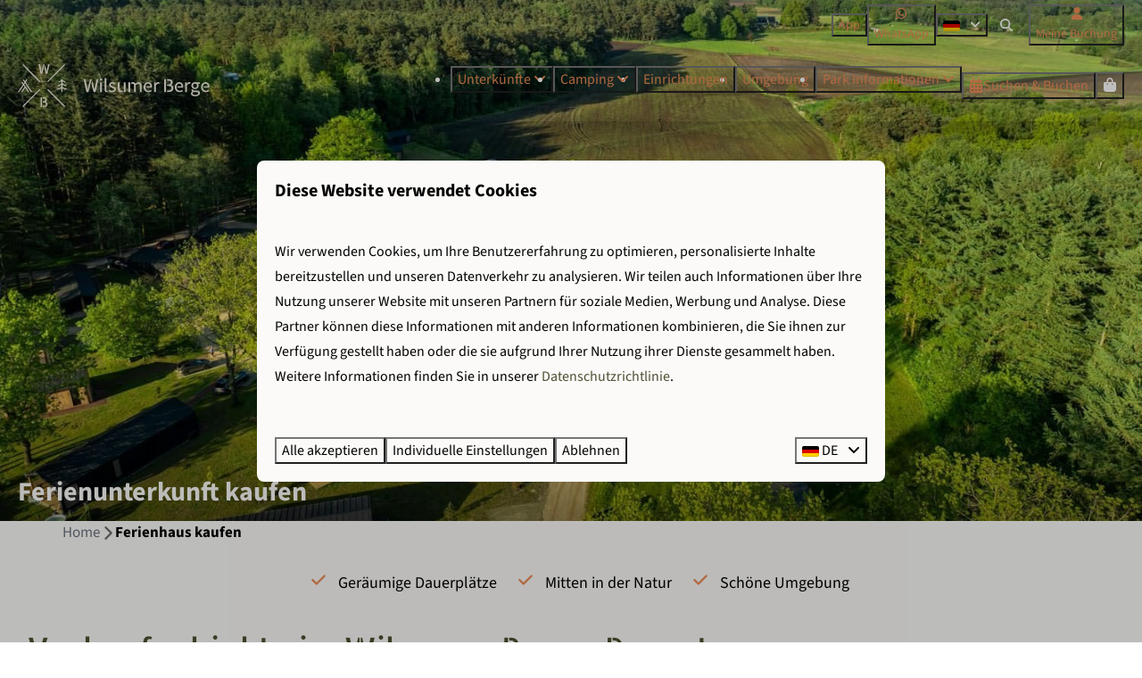

--- FILE ---
content_type: text/html; charset=utf-8
request_url: https://www.wilsumerberge.de/ferienhaus-kaufen?page_properties_widget_565728=4
body_size: 18514
content:
<!DOCTYPE html><html data-color-scheme-id="default" lang="de"><head><meta name="facebook-domain-verification" content="xuzmqs0kfqt7h0yrt88n0xkmtnt9mf" />
<meta name="facebook-domain-verification" content="to7jkaxxk3kn0ii05iqeyxeii8czc8" />
<meta name="ahrefs-site-verification" content="00ed4b634abb4131b2a60402f09fc27a613e1566bd52d485eed6a16cfb22262b"><meta charset="utf-8" /><meta content="width=device-width, initial-scale=1.0, viewport-fit=cover, maximum-scale=1.0, user-scalable=no" name="viewport" /><link href="https://www.wilsumerberge.de/ferienhaus-kaufen" hreflang="de" rel="alternate" /><link href="https://www.wilsumerberge.nl/te-koop" hreflang="nl" rel="alternate" /><link href="https://www.wilsumerberge.de/ferienhaus-kaufen" rel="canonical" /><link href="https://www.wilsumerberge.nl/te-koop" hreflang="x-default" rel="alternate" /><link data-turbo-track="" href="https://cdn-cms.bookingexperts.com/uploads/theming/logo/image/5/8/Favicon_-_WB.png" rel="icon" /><script src="https://cdn-cms.bookingexperts.com/assets/application-6ea51211f12128b4f3ee166b199adf4a9cc026fa1c6054b652d27a6e0e72dc7a.js"></script><script src="https://cdn-cms.bookingexperts.com/assets/application/bundle-8c6ebc96991c0e3c0c11c1a644faab784e60861793ff1a4ca947f93cdbcb3885.js"></script><script src="https://cdn-cms.bookingexperts.com/assets/design_system/bundle.vendor-5316a0cd80fcaa7bdf3252fd40923f8d003b6f868a0bedee28a4db05ef5c7f4a.js"></script><script src="https://cdn-cms.bookingexperts.com/assets/moment/de-9a189ec00690446d28935f8405bc1b1ec158a0480792feff8518ff32cb55f28f.js"></script><script src="//maps.google.com/maps/api/js?sensor=false&amp;libraries=places&amp;callback=NucleusGmap.loadGmap&amp;key=AIzaSyBjImnnTxjTtcRvl1TXv1P5KokYTWrVhEY" async="async"></script><script src="https://www.google.com/recaptcha/enterprise.js?render=6LcEtnUoAAAAAB9DJ5c77r3o3CGv-G9AgV8djZvL" async="async"></script>  <script src="https://cdn-cms.bookingexperts.com/assets/error_reporting-e323ef1bdaf20963f592bbfa7f03f031a7a62ba588179a171093d6be27d0e1e8.js" async="async" defer="defer"></script>
<style>
  @font-face {
  font-family: "Allerta Stencil";
src: url("https://cdn-cms.bookingexperts.com/uploads/theming/font/regular/17/97/AllertaStencil-Regular.woff2") format("woff2");
font-display: swap;

}

@font-face {
  font-family: "Allerta Stencil";
src: url("https://cdn-cms.bookingexperts.com/uploads/theming/font/bold/17/97/AllertaStencil-Regular.woff2") format("woff2");
font-display: swap;

font-weight: bold;
}

@font-face {
  font-family: "Source Sans 3";
src: url("https://cdn-cms.bookingexperts.com/uploads/theming/font/regular/18/14/SourceSans3-Regular.woff2") format("woff2");
font-display: swap;

}

@font-face {
  font-family: "Source Sans 3";
src: url("https://cdn-cms.bookingexperts.com/uploads/theming/font/italic/18/14/SourceSans3-Italic.woff2") format("woff2");
font-display: swap;

font-style: italic;
}

@font-face {
  font-family: "Source Sans 3";
src: url("https://cdn-cms.bookingexperts.com/uploads/theming/font/bold/18/14/SourceSans3-Bold.woff2") format("woff2");
font-display: swap;

font-weight: bold;
}

@font-face {
  font-family: "Source Sans 3";
src: url("https://cdn-cms.bookingexperts.com/uploads/theming/font/bold_italic/18/14/SourceSans3-BoldItalic.woff2") format("woff2");
font-display: swap;

font-style: italic;
font-weight: bold;
}

</style>
<style>
[data-color-scheme-id="692"] {
  --border-radius-scale: 0.5;
  --border-radius-button: 0.25rem;
  --font-family-base: 'Source Sans 3';
  --font-family-headings: 'Source Sans 3';
  --font-family-headline: 'Source Sans 3';
  --font-family-alt: 'Allerta Stencil';
  --button-baseline-offset: 0%;
  --colors-background: #4e5134;
  --colors-text: #ffffff;
  --colors-primary: #ed8c56;
  --colors-text-on-primary: #4e5134;
  --colors-secondary: #ffffff;
  --colors-text-on-secondary: #4e5134;

}
[data-color-scheme-id="694"] {
  --border-radius-scale: 0.5;
  --border-radius-button: 0.25rem;
  --font-family-base: 'Source Sans 3';
  --font-family-headings: 'Source Sans 3';
  --font-family-headline: 'Source Sans 3';
  --font-family-alt: 'Allerta Stencil';
  --button-baseline-offset: 0%;
  --colors-background: #4e5134;
  --colors-text: #ffffff;
  --colors-primary: #ed8c56;
  --colors-text-on-primary: #ffffff;
  --colors-secondary: #ffffff;
  --colors-text-on-secondary: #ffffff;

}
[data-color-scheme-id="695"] {
  --border-radius-scale: 0.5;
  --border-radius-button: 0.25rem;
  --font-family-base: 'Source Sans 3';
  --font-family-headings: 'Source Sans 3';
  --font-family-headline: 'Source Sans 3';
  --font-family-alt: 'Allerta Stencil';
  --button-baseline-offset: 0%;
  --colors-background: #fbfaf8;
  --colors-text: #000000;
  --colors-primary: #ed8c56;
  --colors-text-on-primary: #ffffff;
  --colors-secondary: #4d5130;
  --colors-text-on-secondary: #ffffff;

}
[data-color-scheme-id="698"] {
  --border-radius-scale: 0.5;
  --border-radius-button: 0.25rem;
  --font-family-base: 'Source Sans 3';
  --font-family-headings: 'Source Sans 3';
  --font-family-headline: 'Source Sans 3';
  --font-family-alt: 'Allerta Stencil';
  --button-baseline-offset: 0%;
  --colors-background: #fbfaf8;
  --colors-text: #000000;
  --colors-primary: #ed8c56;
  --colors-text-on-primary: #ffffff;
  --colors-secondary: #4d5130;
  --colors-text-on-secondary: #ffffff;

}
[data-color-scheme-id="693"] {
  --border-radius-scale: 0.5;
  --border-radius-button: 0.25rem;
  --font-family-base: 'Source Sans 3';
  --font-family-headings: 'Source Sans 3';
  --font-family-headline: 'Source Sans 3';
  --font-family-alt: 'Allerta Stencil';
  --button-baseline-offset: 0%;
  --colors-background: #4e5134;
  --colors-text: #ffffff;
  --colors-primary: #ed8c56;
  --colors-text-on-primary: #ffffff;
  --colors-secondary: #ffffff;
  --colors-text-on-secondary: #ffffff;

}
[data-color-scheme-id="696"] {
  --border-radius-scale: 0.5;
  --border-radius-button: 0.25rem;
  --font-family-base: 'Source Sans 3';
  --font-family-headings: 'Source Sans 3';
  --font-family-headline: 'Source Sans 3';
  --font-family-alt: 'Allerta Stencil';
  --button-baseline-offset: 0%;
  --colors-background: #4e5134;
  --colors-text: #ffffff;
  --colors-primary: #ed8c56;
  --colors-text-on-primary: #ffffff;
  --colors-secondary: #ffffff;
  --colors-text-on-secondary: #4d5130;

}
[data-color-scheme-id="697"] {
  --border-radius-scale: 0.5;
  --border-radius-button: 0.25rem;
  --font-family-base: 'Source Sans 3';
  --font-family-headings: 'Source Sans 3';
  --font-family-headline: 'Source Sans 3';
  --font-family-alt: 'Allerta Stencil';
  --button-baseline-offset: 0%;
  --colors-background: #d4ddd9;
  --colors-text: #000000;
  --colors-primary: #4d5130;
  --colors-text-on-primary: #ffffff;
  --colors-secondary: #4d5130;
  --colors-text-on-secondary: #ffffff;

}
[data-color-scheme-id="default"] {
  --border-radius-scale: 0.5;
  --border-radius-button: 0.25rem;
  --font-family-base: 'Source Sans 3';
  --font-family-headings: 'Source Sans 3';
  --font-family-headline: 'Source Sans 3';
  --font-family-alt: 'Allerta Stencil';
  --button-baseline-offset: 0%;
  --colors-background: #fbfaf8;
  --colors-text: #000000;
  --colors-primary: #ed8c56;
  --colors-text-on-primary: #ffffff;
  --colors-secondary: #4d5130;
  --colors-text-on-secondary: #ffffff;

}
[data-color-scheme-id="3536"] {
  --border-radius-scale: 0.5;
  --border-radius-button: 0.25rem;
  --font-family-base: 'Source Sans 3';
  --font-family-headings: 'Source Sans 3';
  --font-family-headline: 'Source Sans 3';
  --font-family-alt: 'Allerta Stencil';
  --button-baseline-offset: 0%;
  --colors-background: #fbfaf8;
  --colors-text: #000000;
  --colors-primary: #ed8c56;
  --colors-text-on-primary: #ffffff;
  --colors-secondary: #4d5130;
  --colors-text-on-secondary: #ffffff;

}
</style>

<style>
[data-color-scheme-id="white"] {
  --colors-background: #ffffff;
  --colors-text: #000000;
  --colors-primary: #ed8c56;
  --colors-text-on-primary: #ffffff;
  --colors-secondary: #4d5130;
  --colors-text-on-secondary: #ffffff;
}
[data-color-scheme-id="inverse"] {
  --colors-background: #000000;
  --colors-text: #fbfaf8;
  --colors-primary: #ffffff;
  --colors-text-on-primary: #ed8c56;
  --colors-secondary: #ffffff;
  --colors-text-on-secondary: #4d5130;
}
</style>
<link rel="stylesheet" href="https://cdn-cms.bookingexperts.com/assets/application-e292fdf8aab4ab1e5c38bbc4cabbff8531b24253814db2955736c302f0f566fd.css" media="all" /><link rel="stylesheet" href="https://cdn-cms.bookingexperts.com/uploads/site/custom_stylesheet/2/50/custom_stylesheet_67a205dc-c747-4580-b371-e848079fe3c6_702047da473eb82d9e65922cd90efd74.css" media="all" data-turbo-track="true" /><link rel="stylesheet" href="https://cdn-cms.bookingexperts.com/assets/application/bundle.vendor-324a2cdefd932676f30318ba3bc06f477f5aa112c7edd59972a8f9abfd7d6c56.css" media="all" />
<link rel="stylesheet" href="https://cdn-cms.bookingexperts.com/assets/application/bundle-7f826d2fea9e39e8dd1af3494c2e1140c1a836f59d7f8555e96618e3d165bf5f.css" media="all" /><style>body, .slideshow {
  background: url(https://cdn-cms.bookingexperts.com/media/3447/76/bg___wb_19914925-73f1-4f02-bdf6-1daf60766e26.png);
}

@media (max-width: 480px){
.inline-flex {
    justify-content: center;
}

.enhanced-dropdown .enhanced-dropdown-status {
  text-align: center;
}
}

.header a.tab-content {
  text-shadow: 1px 2px 2px rgba(0, 0, 0, 0.45);
}

.header a.tab-content.btn {
  text-shadow: inherit;
}

.max-height-30 {
  max-height: 400px !important;
}

.funnel-header {
  background-color: #C8BFA9;
}

.below-footer {
  background: #313321;
  color: rgb(220, 210, 186)
}

.below-footer a {
  color: #dcd2ba;
}

#block_widget_317715 {
  height: 435px;
} 


/*Sections*/
@media (min-width: 1024px){
.section__header--h1 .section__subtitle, .section__header--h2 .section__title {
  font-size: 30px;
}
}

.section__header--h1 .section__subtitle, .section__header--h2 .section__title {
  color: #fbfaf8 !important;
}

.list-item .sm-flex-col-8.flex-col.flex-justify-space-between.sm\:flex {
  background: white;
}

.cc-section-20615 .card__content {
  background: #dcd2ba;
}

.card__content {
  text-align: left;
}

.cc-section-20615 .columns-section__column.w-full {
  padding-right: 0px;
  padding-left: 0px;
}

section#ranger-club {
    margin-bottom: 0px;
}

/*Template*/
@media (min-width: 640px){
.cc-template-52 .card--horizontal .card__image {
    flex: 0 0 30%;
    max-width: 30%;
}
.cc-template-52 .card--horizontal .card__content {
    flex: 0 0 70%;
    max-width: 70%;
}
}

.cc-template-52 .card--horizontal .card__content h3 {
    text-align: left;
}

/*NIEUW*/
@media screen and (min-width: 992px) {
  .header:not(.header--nav-stuck) .header__logo-lg--header-resize img {
        height: 4rem;
        top: -1rem;
  }
}

@media (min-width: 1024px){
.cc-section-22790 .slideshow-section__main, .video-section__main {
  height: 650px;
}

.cc-section-22790 .search-box {
  background: transparent;
}
}

/*@media (max-width: 480px){*/
/*nav.header__nav {*/
/*    background: #4e5134;*/
/*}*/
/*nav.header__nav .text-primary {*/
/*    color: #fbfaf8 !important;*/
/*    text-shadow: none;*/
/*}*/
/*.slideshow__main {*/
/*    height: 500px;*/
/*}*/

/*.themed-footer__contact-image img {*/
/*  max-width: 50%;*/
/*}*/

/*button.button.button--overlay.header__menu-button span {*/
/*  display: none;*/
/*}*/



/*Teksten*/
/* h1, h2, h3, h4, h5 {
  text-transform: uppercase;
} */

h6, h1, h2 {
  font-family: 'Allerta Stencil';
  font-size: 35px;
  line-height: 4rem;
  color: #4D5130 !important;
}

[data-color-scheme-id="696"] h6, [data-color-scheme-id="696"] h1, [data-color-scheme-id="696"] h2 {
  color: #EDE9DC !important;
}

.cc-section-22817 .card h2 {
  font-size: 35px !important;
}

h1 {
  line-height: 3.5rem;
}

blockquote {
  font-family: 'Allerta Stencil';
}

@media (min-width: 1024px){
.cc-section-22808 h1, .cc-section-22824 h6 {
  font-size: 42px; 
}
.cc-section-20109 h6, .cc-section-20610   h6 {
  font-size: 36px; 
}
}

.cc-section-22817 h6 {
    font-size: 25px;
}

p {
  line-height: 1.8rem;
}

h1.text.text--heading-xl.text--responsive {
  color: #fbfaf8 !important;
}

/* Footer */
.themed-footer__contact-image img {
  max-width: 50%;
  margin-bottom: 20px;
}

/*Buttons*/
.btn {
  font-weight: 700;
}

a.btn.btn-primary, a.btn.btn-secondary {
  color: white !important;
  padding: 5px 40px;
}

a.btn.btn-default {
  padding: 5px 40px;
}

.cc-section-22822 a.btn.btn-primary {
  background: transparent;
  border-color: white;
  width: 100%;
}

.cc-section-22829 a.btn.btn-default {
    background: transparent;
    border-color: black;
}

/*Overige*/

.il-block-info {
  background-image: linear-gradient(to bottom, rgba(0, 0, 0, 0.0), #00000091);
  text-align: center;
  padding-bottom: 25px;
}

.il-block-info h3 {
  line-height: 3rem;
  /*text-shadow: 2px 2px 12px #0000009e;*/
}

.cc-section-22817 .card {
  box-shadow: none;
  background-color: transparent;
}

.card h5 {
    font-size: 20px;
}

.label-success {
  display: none;
}

.cc-section-22815 .columns-section__column.lg\:w-1\/3.md\:w-1\/3.sm\:w-full, .cc-section-22817 .columns-section__column.w-full, .cc-section-22830  .columns-section__column.lg\:w-1\/2.md\:w-1\/2.sm\:w-full {
  padding-left: 0px !important;
  padding-right: 0px !important;
}

.cc-section-22817 .widget, .cc-section-22815 .widget, .cc-section-22830  .widget  {
  margin-bottom: 0px;
}

.cc-section-22817 .widget__content, .cc-section-22815 .widget__content, .cc-section-22830  .widget__content {
  padding: 0px;
}

.cc-section-22815 .il-block, .cc-section-22830   .il-block, .cc-no-border-radius .il-block {
  border-radius: 0px;
}

@media (min-width: 640px){
.cc-section-22815 .il-block, .cc-no-border-radius .il-block {
    height: 550px;
}
.cc-section-22830 .il-block {
    height: 450px;
}
}

@media (max-width: 640px){
.cc-section-22815 .il-block {
    height: 350px;
}
}

.cc-section-22826 .card {
  box-shadow: 2px 2px 15px #00000038;
}

/*Grotere afbeeldingen in donkergroene blok homepage*/

@media (min-width: 640px){
.cc-section-22822 .card__image .aspect-ratio {
  height: 380px !important;
}
.cc-section-22822 .card__image, .cc-section-22822 .card__image .image-with-slides-image {
  max-height: 380px !important;
}
}
.cc-section-22822   .card__image {
  border-radius: 0px;
}

.cc-section-22822   .card__content {
  padding: 40px 0px;
  text-align: left;
}

.cc-section-22822   .card {
  background: transparent;
  color: white;
  box-shadow: none;
}

.cc-section-22822   .clamped-text {
  padding: 20px 0px 40px 0px;
}

.cc-section-22822 h3 a {
  color: #EDE9DC !important;
}

/*Linkjes*/
.flex-grow.clearfix a {
  color: #4e5134;
}

p a, a h4, h3 a {
  color: #4e5134 !important;  
}

ul.list-unstyled.items-bar.js-active-menu a {
  color: #4e5134;    
}

.period-selector-date.blank {
    color: rgb(114 89 43 / 50%);
}

/*BG-image*/
.section-group[style*="background-image"][style*="20230614_dickruumpolfotografie_wilsumerberge_lr"] {
  background: linear-gradient(rgba(0, 0, 0, 0.1), rgba(0, 0, 0, 0.2)), transparent url('https://cdn-cms.bookingexperts.nl/media/2991/34/20230614_dickruumpolfotografie_wilsumerberge_lr_060_151fed07_5347_4004_a652_fce8d8da173f__1___1__e5d3538a-f73d-447f-aab6-1f7753e98d72.jpg') center center/auto no-repeat fixed !important;
  background-size: cover !important;
}

/*Arrangement*/
.package-availability .il-block-mini h3.mx-0.my-0 {
    font-size: 25px !important;
}

.package-availability .il-block-info {
  background-image: linear-gradient(to bottom, rgba(0, 0, 0, 0.0), #000);
}

/*Header*/
h1.text.text--heading-xl.text--responsive, p.text.text--heading-base.text--responsive.slide__subtitle {
  color: white;
  text-shadow: 2px 2px 15px #000000bd;
}

.slide__button {
  color: #fff !important;
  background-color: #ed8c58;
  border-color: #ed8c58;
  padding: 5px 20px;
  width: fit-content;
  border-radius: 40px;
  letter-spacing: 1px;
}

.slide__icon {
  backdrop-filter: none;
  background-color: transparent;
  border: none;
  border-radius: none;
  margin-left: 10px;
  color: #fff;
}

@media (max-width: 640px){
.slide__button {
  font-size: 14px;
  padding: 3px 15px;
}
.slide__icon {
  display:none;
}
}

/* btn accommodatie pagina */

a.btn.btn-default {
      padding: 6px 5px;
}


.label-holiday {
    background-color: #ed8c56;
}

.pattern .package-availability .il-block-mini h3.mx-0.my-0 {
  font-size: 14px !important;
  line-height: normal;
}

/* sticker */

@media (min-width: 1280px) {
    .sticker:not(.sticker--media-item,.sticker--media-item-banner) {
        background: url(https://cdn-cms.bookingexperts.com/media/3447/79/wb_hexagon___beige_2_62c650aa-6529-4ccc-9612-5104ab8fac23.png);
        background-repeat: no-repeat;
        width: 231px;
        height: 260px;
    }
}

.text.text--heading-base.sticker__title {
    font-family: 'Allerta Stencil';
    color: #4e5135 !important;
    letter-spacing: -0.5px;
}

/* kleurenschema */
[data-color-scheme-id="3536"] .widget {
  margin-bottom: 0px !important;
}

[data-color-scheme-id="3536"] .columns-section__column {
  padding-left: 0px !important;
  padding-right: 0px !important;
}

.icon-list--horizontal {
  font-size: 18px;
}</style><link rel="stylesheet" href="https://cdn-cms.bookingexperts.com/assets/print-c70f26adc14865d36e1a26fdcd63ec4c8e2c06a3aa89e139ae9376890bda15f3.css" media="print" />    <script>
      // Define dataLayer and the gtag function.
      window.dataLayer = window.dataLayer || [];
    </script>
    <script>
      function gtag(){dataLayer.push(arguments);}
      gtag('consent', 'default', {
        ad_storage: 'denied',
        analytics_storage: 'denied',
        ad_user_data: 'denied',
        ad_personalization: 'denied',
        personalization: 'denied',
        personalization_storage: 'denied',
        functionality_storage: 'denied',
        security_storage: 'granted',
        wait_for_update: 500
      });

      gtag("set", "ads_data_redaction", true);
      gtag("set", "url_passthrough", true);
    </script>

  <script>
  </script>
  <!-- Google Tag Manager -->
  <script>
  (function(w,d,s,l,i){w[l]=w[l]||[];w[l].push({'gtm.start':
  new Date().getTime(),event:'gtm.js'});var f=d.getElementsByTagName(s)[0],
  j=d.createElement(s),dl=l!='dataLayer'?'&l='+l:'';j.async=true;j.src=
  '/system/metrics/152/gtm.js?id='+i+dl;f.parentNode.insertBefore(j,f);
  })(window,document,'script','dataLayer', 'GTM-P4KPMTR');</script>
  <!-- End Google Tag Manager -->
<noscript><style>.lazyload { display: none; }</style></noscript><title>Stacaravans | Chalets | Vakantiehuizen</title><meta content="Auf der Suche nach einer eigenen Ferienunterkunft in Niedersachsen? Kaufen Sie Ihr eigenes Mobilheim, Chalet oder Ferienhaus im Wilsumer Berge Resort!" name="description" /><meta content="https://cdn-cms.bookingexperts.com/media/2913/1/optimized.jpg" name="og:image" /></head><body class="ds-reset"><div class="application-layout__root">  <!-- Google Tag Manager (noscript) -->
  <noscript><iframe src="//www.wilsumerberge.de/ns.html?id=GTM-P4KPMTR"
  height="0" width="0" style="display:none;visibility:hidden"></iframe></noscript>
  <!-- End Google Tag Manager (noscript) -->
<div class="print-only mb-3"><a href="https://www.wilsumerberge.de/"><img style="max-height: 10em;" alt="Wilsumer Berge" src="https://cdn-cms.bookingexperts.com/uploads/theming/logo/image/5/6/Logo_WB.svg" /></a></div><header class='header reset header--sticky-lg' data-color-scheme-id='693' data-controller='openable overlappable sticky' data-openable-close-outside-value data-openable-manage-scroll-value data-openable-open-class='header--modal-open' data-overlappable-overlapped-class='header--force-modal' data-sticky-stuck-class='header--nav-stuck'>
<style>:root { --header-pull: var(--header-height); --header-pull-lg: var(--header-height); }</style>

<div class='header__top lg:hidden translucent' data-color-scheme-id='692'>
<div class="page-width page-width--wide header__top-container"><a class="flex min-w-0" href="tel:05945 9955 80"><button type="button" class="button button--ghost button--small button--center" data-theme="website">
<div class="button__before"><i class="icon icon--normal fas fa-phone" data-theme="website"></i>

</div>
<div class="button__content">05945 9955 80</div>


</button>
</a><a class="flex min-w-0" href="https://wa.me/495945995580"><button type="button" class="button button--ghost button--small button--center" data-theme="website">
<div class="button__before"><i class="icon icon--normal fab fa-whatsapp" data-theme="website"></i>

</div>
<div class="button__content">WhatsApp</div>


</button>
</a>
</div></div>
<div class='header__top max-lg:hidden translucent' data-color-scheme-id='692'>
<div class="page-width page-width--wide header__top-container"><div class='header__top-menu' data-overlappable-target='subject'>
<a href="https://www.wilsumerberge.de/app"><button type="button" class="button button--ghost button--small button--center" data-theme="website">

<div class="button__content">App</div>


</button>


</a></div>
<a class="flex min-w-0" href="https://wa.me/495945995580"><button type="button" class="button button--ghost button--small button--center" data-theme="website">
<div class="button__before"><i class="icon icon--normal fab fa-whatsapp" data-theme="website"></i>

</div>
<div class="button__content">WhatsApp</div>


</button>
</a>
<div class='picklist picklist--left max-lg:hidden' data-controller='openable' data-openable-close-outside-value data-openable-open-class='picklist--open'>
<div data-action='click-&gt;openable#toggle'><button type="button" title="Sprache auswählen" class="button button--ghost button--small button--center" data-theme="website">

<div class="button__content"><span><img alt="Deutsch" src="https://cdn-cms.bookingexperts.com/assets/design_system/flags/flag_de-1accb48b511f701931ffac544809516df2387464e764a18f7c79ed1e859cf41b.svg" />
</span>

<i class="ml-2 fas fa-angle-down"></i>
</div>


</button>
</div>
<div class='picklist__backdrop'>
<div class='picklist__dialog' data-color-scheme-id='default' data-openable-target='inside'>
<div class='picklist__header'>
Sprache auswählen
<a data-action="openable#close" class="close-button"><i class="fas fa-times"></i></a>
</div>
<a class="picklist__option" href="https://www.wilsumerberge.de/ferienhaus-kaufen?currency=EUR&referrer" tabindex="0"><i class="fa-sm text-primary fas fa-check"></i><span>Deutsch</span>
</a>
<a class="picklist__option" href="https://www.wilsumerberge.nl/te-koop?currency=EUR&referrer" tabindex="0"><span>Nederlands</span>
</a>
</div>
</div>
</div>


<div class='search-field search-field--openable search-field--small search-field search-field--top-fill-translucent max-lg:hidden' data-action='click-&gt;openable#open' data-controller='openable' data-openable-close-outside-value data-openable-open-class='search-field--open'>
<i class="search-field__icon fas fa-search"></i>
<form class="search-field__form" action="/search" accept-charset="UTF-8" method="get"><input name="query" placeholder="Suchen" required="required" class="search-field__input" data-openable-target="focus" type="search" id="search_query" />
</form></div>

<a href="/meine-buchung"><button type="button" class="button button--neutral button--small button--center max-lg:hidden" data-theme="website">
<div class="button__before"><i class="icon icon--normal fas fa-user" data-theme="website"></i>

</div>
<div class="button__content">Meine Buchung</div>


</button>
</a>

</div></div>
<div class="page-width page-width--wide header__logo-lg header__logo-lg--header-resize"><a href="https://www.wilsumerberge.de/"><img data-overlappable-target="subject" alt="Wilsumer Berge" src="https://cdn-cms.bookingexperts.com/uploads/theming/logo/image/5/6/Logo_WB.svg" /></a>
</div><nav class='header__nav translucent' data-sticky-target='sticky'>
<div class="page-width page-width--wide header__nav-container"><div class='header__logo'><a href="https://www.wilsumerberge.de/"><img data-overlappable-target="subject" alt="Wilsumer Berge" src="https://cdn-cms.bookingexperts.com/uploads/theming/logo/image/5/6/Logo_WB.svg" /></a></div>
<button type="button" data-action="click-&gt;openable#open" data-theme="website" class="button button--ghost button--large button--center header__menu-button--menu">
<div class="button__before"><i class="icon icon--large fas fa-bars" data-theme="website"></i>

</div>
<div class="button__content">Menü</div>


</button>

<ul class='header__menu' data-overlappable-target='subject'>
<li class='header__submenu' data-controller='openable' data-openable-close-outside-value data-openable-enable-hover-value>
<a href="https://www.wilsumerberge.de/unterkuenfte"><button type="button" data-action="click-&gt;openable#toggle" data-theme="website" class="button button--ghost button--large button--center">

<div class="button__content">Unterkünfte
<i data-openable-target="hide" class="fas fa-angle-down"></i>
<i data-openable-target="show" class="fas fa-angle-up"></i>
</div>


</button>

</a><ul data-color-scheme-id='default' data-openable-target='show' style='display: none;'>
<div class='flex flex-col'>
<li class='first-of-type:mt-0 break-inside-avoid-column'><a href="https://www.wilsumerberge.de/unterkuenfte">Alle Unterkünfte anzeigen
</a></li>
<li class='first-of-type:mt-0 break-inside-avoid-column'><a href="https://www.wilsumerberge.de/wellness-ferienhaus">Wellness-Ferienhaus
</a></li>
<li class='first-of-type:mt-0 break-inside-avoid-column'><a href="https://www.wilsumerberge.de/glampingzelt">Glamping
</a></li>
<li class='first-of-type:mt-0 break-inside-avoid-column'><a href="https://www.wilsumerberge.de/the-valley">Premium Lodges: The Valley
</a></li>
<li class='first-of-type:mt-0 break-inside-avoid-column'><a href="https://www.wilsumerberge.de/scandi">Premium Lodges: Scandi
</a></li>
<li class='first-of-type:mt-0 break-inside-avoid-column'><a href="https://www.wilsumerberge.de/2-personen-ferienhaus-deutschland">2 Personen
</a></li>
</div>
</ul>
</li>
<li class='header__submenu' data-controller='openable' data-openable-close-outside-value data-openable-enable-hover-value>
<a href="https://www.wilsumerberge.de/camping"><button type="button" data-action="click-&gt;openable#toggle" data-theme="website" class="button button--ghost button--large button--center">

<div class="button__content">Camping
<i data-openable-target="hide" class="fas fa-angle-down"></i>
<i data-openable-target="show" class="fas fa-angle-up"></i>
</div>


</button>

</a><ul data-color-scheme-id='default' data-openable-target='show' style='display: none;'>
<div class='flex flex-col'>
<li class='first-of-type:mt-0 break-inside-avoid-column'><a href="https://www.wilsumerberge.de/camping">Camping
</a></li>
<li class='first-of-type:mt-0 break-inside-avoid-column'><a href="https://www.wilsumerberge.de/glampingzelt">Glampingzelt 
</a></li>
<li class='first-of-type:mt-0 break-inside-avoid-column'><a href="https://www.wilsumerberge.de/pakete">Pakete
</a></li>
<li class='first-of-type:mt-0 break-inside-avoid-column'><a href="https://www.wilsumerberge.de/gruppen">Gruppen
</a></li>
</div>
</ul>
</li>
<li>
<a href="https://www.wilsumerberge.de/einrichtungen"><button type="button" class="button button--ghost button--large button--center" data-theme="website">

<div class="button__content">Einrichtungen </div>


</button>


</a></li>
<li>
<a href="https://www.wilsumerberge.de/umgebung"><button type="button" class="button button--ghost button--large button--center" data-theme="website">

<div class="button__content">Umgebung</div>


</button>


</a></li>
<li class='header__submenu' data-controller='openable' data-openable-close-outside-value data-openable-enable-hover-value>
<a href="https://www.wilsumerberge.de/kontakt"><button type="button" data-action="click-&gt;openable#toggle" data-theme="website" class="button button--ghost button--large button--center">

<div class="button__content">Park Informationen
<i data-openable-target="hide" class="fas fa-angle-down"></i>
<i data-openable-target="show" class="fas fa-angle-up"></i>
</div>


</button>

</a><ul data-color-scheme-id='default' data-openable-target='show' style='display: none;'>
<div class='flex flex-col'>
<li class='first-of-type:mt-0 break-inside-avoid-column'><a href="https://www.wilsumerberge.de/karte">Karte
</a></li>
<li class='first-of-type:mt-0 break-inside-avoid-column'><a href="https://www.wilsumerberge.de/impressionen">Impressionen
</a></li>
<li class='first-of-type:mt-0 break-inside-avoid-column'><a href="https://www.wilsumerberge.de/meine-buchung">Meine Buchung
</a></li>
<li class='first-of-type:mt-0 break-inside-avoid-column'><a href="https://www.wilsumerberge.de/offnungszeiten">Öffnungszeiten
</a></li>
<li class='first-of-type:mt-0 break-inside-avoid-column'><a href="https://www.wilsumerberge.de/kontakt">Kontakt
</a></li>
</div>
</ul>
</li>
</ul>


<turbo-frame id='checkout-cart' src='/system/de/checkout_booking'>
<div class="hstack"><a data-turbo="false" href="/buchen"><button type="button" class="button button--primary button--large button--center" data-theme="website">

<div class="button__content"><div class="gap-3 hstack"><i class="icon icon--normal sm:max-md:hidden fas fa-calendar-alt" data-theme="website"></i>


<span class="max-sm:hidden">Suchen &amp; Buchen</span>
</div>

</div>


</button>
</a>
<div class='checkout-cart-button max-sm:hidden' data-controller='openable' data-openable-close-outside-value data-openable-manage-scroll-value data-openable-open-class='checkout-cart-button--modal-open'>
<div class='relative'>
<button type="button" data-action="click-&gt;openable#toggle" data-theme="website" class="button button--primary-outlined button--large button--center">

<div class="button__content"><i class="icon icon--large fas fa-shopping-bag" data-theme="website"></i>

</div>


</button>


</div>
<dialog aria-label='Ihr Urlaub' class='checkout-modal' data-color-scheme-id='default' data-openable-target='dialog'>
<div class='checkout-modal__dialog' data-openable-target='inside'>
<div class='checkout-modal__header'>
<div class='checkout-modal__shopping-bag'>
<i class="fas fa-shopping-bag"></i>

</div>
Ihr Urlaub
<a data-action="openable#close" class="close-button ml-auto"><i class="fas fa-times"></i></a>
</div>
<div class='checkout-modal__content'>
<div class='checkout-modal__empty'>
<img src="https://cdn-cms.bookingexperts.com/assets/empty_booking-99b1b8011408317afc97a5a537d61949779c0b8fdee86f505f0b97aeb5c6b9fe.svg" />
<h2 class='checkout-modal__empty-title'>Sie haben noch nichts hinzugefügt</h2>
<p class='checkout-modal__empty-body'>Besuchen Sie die Startseite oder lassen Sie sich im Bereich Suchen &amp; Buchen inspirieren.</p>
<div class='checkout-modal__empty-buttons'>
<a data-turbo="false" href="/"><button type="button" class="button button--ghost button--normal button--center" data-theme="website">

<div class="button__content">Startseite</div>


</button>

</a><a data-turbo="false" href="/buchen"><button type="button" class="button button--ghost button--normal button--center" data-theme="website">

<div class="button__content">Suchen &amp; Buchen</div>


</button>

</a></div>
</div>
</div>
</div>
</dialog>

</div>

</div>


</turbo-frame>
</div></nav>
<div class='header__modal' data-color-scheme-id='default'>
<div class='header__modal-contact sm:hidden'>
<a class="flex min-w-0" href="tel:05945 9955 80"><button type="button" class="button button--ghost button--small button--center" data-theme="website">
<div class="button__before"><i class="icon icon--normal fas fa-phone" data-theme="website"></i>

</div>
<div class="button__content">05945 9955 80</div>


</button>
</a><a class="flex min-w-0" href="https://wa.me/495945995580"><button type="button" class="button button--ghost button--small button--center" data-theme="website">
<div class="button__before"><i class="icon icon--normal fab fa-whatsapp" data-theme="website"></i>

</div>
<div class="button__content">WhatsApp</div>


</button>
</a>
</div>
<div class='header__modal-dialog' data-openable-target='inside'>
<div class='header__modal-header'>
Menü
<a data-action="openable#close" class="close-button"><i class="fas fa-times"></i></a>
</div>
<div class='header__modal-subheader'>
<a href="/buchen"><button type="button" class="button button--primary button--normal button--center" data-theme="website">

<div class="button__content"><div class="gap-3 hstack"><i class="icon icon--normal fas fa-calendar-alt" data-theme="website"></i>


<span>Suchen &amp; Buchen</span>
</div>

</div>


</button>
</a>

<a href="/meine-buchung"><button type="button" class="button button--neutral button--normal button--center" data-theme="website">

<div class="button__content">Meine Buchung</div>


</button>
</a>

</div>
<div class='header__modal-content'>
<ul class='header__modal-menu'>
<li data-controller='openable'>
<div class='header__modal-menu-item'>
<a class="header__modal-menu-label" href="https://www.wilsumerberge.de/unterkuenfte">Unterkünfte
</a>
<div class='header__modal-menu-divider'></div>
<div class='header__modal-menu-toggle' data-action='click-&gt;openable#toggle'>
<i data-openable-target="hide" class="fas fa-plus"></i>
<i data-openable-target="show" class="fas fa-minus"></i>
</div>
</div>
<ul data-openable-target='show'>
<li><a href="https://www.wilsumerberge.de/unterkuenfte">Alle Unterkünfte anzeigen
</a></li>
<li><a href="https://www.wilsumerberge.de/wellness-ferienhaus">Wellness-Ferienhaus
</a></li>
<li><a href="https://www.wilsumerberge.de/glampingzelt">Glamping
</a></li>
<li><a href="https://www.wilsumerberge.de/the-valley">Premium Lodges: The Valley
</a></li>
<li><a href="https://www.wilsumerberge.de/scandi">Premium Lodges: Scandi
</a></li>
<li><a href="https://www.wilsumerberge.de/2-personen-ferienhaus-deutschland">2 Personen
</a></li>
</ul>
</li>
<li data-controller='openable'>
<div class='header__modal-menu-item'>
<a class="header__modal-menu-label" href="https://www.wilsumerberge.de/camping">Camping
</a>
<div class='header__modal-menu-divider'></div>
<div class='header__modal-menu-toggle' data-action='click-&gt;openable#toggle'>
<i data-openable-target="hide" class="fas fa-plus"></i>
<i data-openable-target="show" class="fas fa-minus"></i>
</div>
</div>
<ul data-openable-target='show'>
<li><a href="https://www.wilsumerberge.de/camping">Camping
</a></li>
<li><a href="https://www.wilsumerberge.de/glampingzelt">Glampingzelt 
</a></li>
<li><a href="https://www.wilsumerberge.de/pakete">Pakete
</a></li>
<li><a href="https://www.wilsumerberge.de/gruppen">Gruppen
</a></li>
</ul>
</li>
<li>
<div class='header__modal-menu-item'>
<a class="header__modal-menu-label" href="https://www.wilsumerberge.de/einrichtungen">Einrichtungen 
</a>
</div>
</li>
<li>
<div class='header__modal-menu-item'>
<a class="header__modal-menu-label" href="https://www.wilsumerberge.de/umgebung">Umgebung
</a>
</div>
</li>
<li data-controller='openable'>
<div class='header__modal-menu-item'>
<a class="header__modal-menu-label" href="https://www.wilsumerberge.de/kontakt">Park Informationen
</a>
<div class='header__modal-menu-divider'></div>
<div class='header__modal-menu-toggle' data-action='click-&gt;openable#toggle'>
<i data-openable-target="hide" class="fas fa-plus"></i>
<i data-openable-target="show" class="fas fa-minus"></i>
</div>
</div>
<ul data-openable-target='show'>
<li><a href="https://www.wilsumerberge.de/karte">Karte
</a></li>
<li><a href="https://www.wilsumerberge.de/impressionen">Impressionen
</a></li>
<li><a href="https://www.wilsumerberge.de/meine-buchung">Meine Buchung
</a></li>
<li><a href="https://www.wilsumerberge.de/offnungszeiten">Öffnungszeiten
</a></li>
<li><a href="https://www.wilsumerberge.de/kontakt">Kontakt
</a></li>
</ul>
</li>
<li>
<div class='header__modal-menu-item'>
<a class="header__modal-menu-label" href="https://www.wilsumerberge.de/app">App
</a>
</div>
</li>
</ul>
</div>
<div class='header__modal-footer'>
<div class='picklist picklist--up' data-controller='openable' data-openable-close-outside-value data-openable-open-class='picklist--open'>
<div data-action='click-&gt;openable#toggle'><button type="button" title="Sprache auswählen" class="button button--ghost button--normal button--center" data-theme="website">

<div class="button__content"><span><img alt="Deutsch" src="https://cdn-cms.bookingexperts.com/assets/design_system/flags/flag_de-1accb48b511f701931ffac544809516df2387464e764a18f7c79ed1e859cf41b.svg" />
</span>
<span>DE</span>
<i class="ml-2 fas fa-angle-down"></i>
</div>


</button>
</div>
<div class='picklist__backdrop'>
<div class='picklist__dialog' data-color-scheme-id='default' data-openable-target='inside'>
<div class='picklist__header'>
Sprache auswählen
<a data-action="openable#close" class="close-button"><i class="fas fa-times"></i></a>
</div>
<a class="picklist__option" href="https://www.wilsumerberge.de/ferienhaus-kaufen?currency=EUR&referrer" tabindex="0"><i class="fa-sm text-primary fas fa-check"></i><span>Deutsch</span>
</a>
<a class="picklist__option" href="https://www.wilsumerberge.nl/te-koop?currency=EUR&referrer" tabindex="0"><span>Nederlands</span>
</a>
</div>
</div>
</div>


<div class='search-field search-field--normal search-field search-field--top-fill-solid'>
<i class="search-field__icon fas fa-search"></i>
<form class="search-field__form" action="/search" accept-charset="UTF-8" method="get"><input name="query" placeholder="Suchen" required="required" class="search-field__input" type="search" id="search_query" />
</form></div>

</div>
</div>
</div>

</header>
<main><div class='section-group' style=''>
<section class='cc-section-19758 slideshow-section--normal slideshow-section reset' data-controller='slideshow' style='--safe-area-top: var(--header-pull, 0rem); --safe-area-top-lg: var(--header-pull-lg, 0rem); --safe-area-bottom: 0rem; --safe-area-bottom-lg: 0rem;'>
<div class='slideshow-section__main'>
<div class='slide' data-slideshow-target='slide'>
<img alt="Ferienhaus kaufen" srcset="https://cdn-cms.bookingexperts.com/media/2913/1/optimized.jpg 1600w, https://cdn-cms.bookingexperts.com/media/2913/1/normal.jpg 800w, https://cdn-cms.bookingexperts.com/media/2913/1/middle_400.jpg 400w" style="object-position: 50% 50%" loading="lazy" class="slide__media_item" src="https://cdn-cms.bookingexperts.com/media/2913/1/optimized.jpg" />
</div>

<div class="page-width page-width--normal slideshow-section__container"><div class='slideshow-section__title-and-controls flex w-full'>
<header class="section__header heading section__header--h2"><h2 class="section__title">Ferienunterkunft kaufen</h2></header>
</div>
</div></div>

</section>

<section class='cc-section-19759 columns-section' style='--safe-area-top: 0rem; --safe-area-top-lg: 0rem; --safe-area-bottom: 0rem; --safe-area-bottom-lg: 0rem;'>
<div class="page-width page-width--normal columns-section"><nav class="breadcrumbs-navigation" aria-label="Breadcrumb"><ol class="breadcrumbs" data-theme="website"><li class="breadcrumbs-item"><a class="breadcrumbs-item__link" href="https://www.wilsumerberge.de/">Home</a>
<i class="icon icon--small breadcrumbs-item__separator-icon fas fa-chevron-right" data-theme="website"></i>


</li>

<li class="breadcrumbs-item"><span class="breadcrumbs-item__current" aria-current="page">Ferienhaus kaufen</span>

</li>


</ol>
</nav>

<div style='padding-top: 16px;'>

<div class='columns-section__columns'>
<div class='columns-section__column w-full'>
<section class='widget usps-widget max-sm:block sm:block md:block lg:block xl:block' id=''>
<div class=''>

<div class='widget__content'>
<div class='reset'>
<ul class="icon-list icon-list--horizontal"><li class="icon-list__item"><i class="icon-list__icon fas fa-check"></i>Geräumige Dauerplätze</li><li class="icon-list__item"><i class="icon-list__icon fas fa-check"></i>Mitten in der Natur</li><li class="icon-list__item"><i class="icon-list__icon fas fa-check"></i>Schöne Umgebung</li></ul></div>

</div>
</div>
</section>
<section class='widget rich-text-widget max-sm:block sm:block md:block lg:block xl:block' id=''>
<div class=''>

<div class='widget__content'>
<h1>Verkaufsobjekte im Wilsumer Berge Resort</h1>
<p>Wilsumer Berge Resort befindet sich im schönen Wilsum in Niedersachsen. Hier steht Natur im Mittelpunkt. Das Resort ist 84 Hektar groß und umgeben von beeindruckenden Kiefernwäldern, Mooren, Sandflächen und natürlichen Tälern. Im Wilsumer Berge Resort können Sie in gemütliche Chalets und stilvolle Neubauprojekte investieren. Bereits<strong> ab 200.000 €</strong> können Sie in ein Neubauhaus mit eigenem Grundstück investieren und profitieren dabei von <strong>6 % fixer Nettorendite für 5 Jahre. </strong> Ferienhäuser inklusive Grundstück investieren. Kaufen Sie Ihr eigenes Ferienhaus oder Chalet in Niedersachsen und genießen Sie die Ruhe und Schönheit der Natur in Ihrem zweiten Zuhause!</p>
<p><i><strong>*Achtung! Aus Druck- und/oder Schreibfehlern auf dieser Seite und in den Anzeigen können keine Rechte abgeleitet werden.</strong></i></p>
</div>
</div>
</section>
<section class='widget button-widget max-sm:block sm:block md:block lg:block xl:block' id=''>
<div class=''>

<div class='widget__content'>
<div class=''>
<div style="display: contents" data-controller="modal-trigger" data-modal-trigger-open-value="false" data-modal-trigger-method="get" data-modal-trigger-serialize-form-value="true" data-theme="website" class="modal-trigger" id="modal_trigger_button_widget_565719"><button class='btn btn-primary' data-modal-trigger-target='button' type='button'>
Kontaktieren Sie uns <i class="icon-right fas fa-angle-double-right"></i>
</button>
<template data-modal-trigger-target="template"><div data-controller="modal" data-modal-animation="fade-in" class="modal modal--auto" id="form_modal_button_widget_565719"><div class='modal__overlay' data-modal-target='overlay'></div>
<div data-controller="modal-dialog" data-modal-target="content interaction" data-modal-dialog-animation="fade-in" data-color-scheme-id="default" data-theme="website" class="modal-dialog modal__content modal__content--auto !solid" aria-modal="true" aria-labelledby="title_modal_dialog_component_315081488" role="dialog"><div class="modal-dialog__header"><h2 class="text text--heading-xl" id="title_modal_dialog_component_315081488" data-theme="website">Kontaktieren Sie uns</h2>


<button type="button" data-modal-dialog-target="close" data-theme="website" class="button button--outlined button--small button--center button--icon-only" aria-label="Schließen (ESC)">

<div class="button__content"><i class="icon icon--normal fas fa-times" data-theme="website"></i>

</div>

<div class="button__tooltip" data-controller="tooltip" data-tooltip-content="Schließen (ESC)"></div>
</button>

</div>
<div class="modal-dialog__section"><form data-theme="website" data-turbo="true" data-controller="recaptcha" data-action="submit-&gt;recaptcha#handleSubmit" data-recaptcha-site-key-value="6LcEtnUoAAAAAB9DJ5c77r3o3CGv-G9AgV8djZvL" data-recaptcha-action-value="3910/contactformulier/verkooppagina/" class="form @container reset" id="d8c3d39b-eec1-4a45-a61d-898ae556477e_new_forms_response" novalidate="novalidate" action="/system/de/forms/3910/responses" accept-charset="UTF-8" method="post"><input type="hidden" value="3910" name="forms_response[form_id]" id="d8c3d39b-eec1-4a45-a61d-898ae556477e_forms_response_form_id" />
<input value="d8c3d39b-eec1-4a45-a61d-898ae556477e" type="hidden" name="forms_response[uuid]" id="d8c3d39b-eec1-4a45-a61d-898ae556477e_forms_response_uuid" />
<input value="column" type="hidden" name="forms_response[component_settings][variant]" id="d8c3d39b-eec1-4a45-a61d-898ae556477e_forms_response_component_settings_variant" />
<input value="false" type="hidden" name="forms_response[component_settings][labels_as_placeholders]" id="d8c3d39b-eec1-4a45-a61d-898ae556477e_forms_response_component_settings_labels_as_placeholders" />

<div class='flex flex-col gap-y-6 gap-x-4'>
<div class="flex-grow field" aria-labelledby="d8c3d39b-eec1-4a45-a61d-898ae556477e_forms_response_field_30348_label" role="group" data-theme="website"><div class="legend legend--normal field__legend"><label class="legend__label" id="d8c3d39b-eec1-4a45-a61d-898ae556477e_forms_response_field_30348_label" for="d8c3d39b-eec1-4a45-a61d-898ae556477e_forms_response_field_30348">Begrüßung</label><span class="badge badge--none badge--small badge--subtle legend__optional" data-theme="website">
<div>Optional</div>

</span>

</div>
<div class="field__control"><select data-theme="website" class="select" name="forms_response[field_30348]" id="d8c3d39b-eec1-4a45-a61d-898ae556477e_forms_response_field_30348"><option value="" label=" "></option>
<option value="Frau">Frau</option>
<option value="Herr">Herr</option>
<option value="Sonstige">Sonstige</option></select></div>

</div>



<div class="flex-grow field" aria-labelledby="d8c3d39b-eec1-4a45-a61d-898ae556477e_forms_response_field_30349_label" role="group" data-theme="website"><div class="legend legend--normal field__legend"><label class="legend__label" id="d8c3d39b-eec1-4a45-a61d-898ae556477e_forms_response_field_30349_label" for="d8c3d39b-eec1-4a45-a61d-898ae556477e_forms_response_field_30349">Vornamen</label>
</div>
<div class="field__control"><input data-theme="website" autocomplete="given-name" class="input" type="text" name="forms_response[field_30349]" id="d8c3d39b-eec1-4a45-a61d-898ae556477e_forms_response_field_30349" /></div>

</div>



<div class="flex-grow field" aria-labelledby="d8c3d39b-eec1-4a45-a61d-898ae556477e_forms_response_field_30350_label" role="group" data-theme="website"><div class="legend legend--normal field__legend"><label class="legend__label" id="d8c3d39b-eec1-4a45-a61d-898ae556477e_forms_response_field_30350_label" for="d8c3d39b-eec1-4a45-a61d-898ae556477e_forms_response_field_30350">Nachname</label>
</div>
<div class="field__control"><input data-theme="website" autocomplete="family-name" class="input" type="text" name="forms_response[field_30350]" id="d8c3d39b-eec1-4a45-a61d-898ae556477e_forms_response_field_30350" /></div>

</div>



<div class="flex-grow field" aria-labelledby="d8c3d39b-eec1-4a45-a61d-898ae556477e_forms_response_field_30351_label" role="group" data-theme="website"><div class="legend legend--normal field__legend"><label class="legend__label" id="d8c3d39b-eec1-4a45-a61d-898ae556477e_forms_response_field_30351_label" for="d8c3d39b-eec1-4a45-a61d-898ae556477e_forms_response_field_30351">E-Mail</label>
</div>
<div class="field__control"><input data-theme="website" autocomplete="email" class="input" type="email" name="forms_response[field_30351]" id="d8c3d39b-eec1-4a45-a61d-898ae556477e_forms_response_field_30351" /></div>

</div>



<div class="flex-grow field" aria-labelledby="d8c3d39b-eec1-4a45-a61d-898ae556477e_forms_response_field_30352_label" role="group" data-theme="website"><div class="legend legend--normal field__legend"><label class="legend__label" id="d8c3d39b-eec1-4a45-a61d-898ae556477e_forms_response_field_30352_label" for="d8c3d39b-eec1-4a45-a61d-898ae556477e_forms_response_field_30352">Rufnummer</label>
</div>
<div class="field__control"><input data-theme="website" autocomplete="tel" class="input" type="tel" name="forms_response[field_30352]" id="d8c3d39b-eec1-4a45-a61d-898ae556477e_forms_response_field_30352" /></div>

</div>



<div class="flex-grow field" aria-labelledby="d8c3d39b-eec1-4a45-a61d-898ae556477e_forms_response_field_30353_label" role="group" data-theme="website"><div class="legend legend--normal field__legend"><label class="legend__label" id="d8c3d39b-eec1-4a45-a61d-898ae556477e_forms_response_field_30353_label" for="d8c3d39b-eec1-4a45-a61d-898ae556477e_forms_response_field_30353">Fragen oder Kommentare</label><span class="badge badge--none badge--small badge--subtle legend__optional" data-theme="website">
<div>Optional</div>

</span>

</div>
<div class="field__control"><textarea data-theme="website" class="textarea" name="forms_response[field_30353]" id="d8c3d39b-eec1-4a45-a61d-898ae556477e_forms_response_field_30353">
</textarea></div>

</div>



<div class="flex-grow inline-field" aria-labelledby="d8c3d39b-eec1-4a45-a61d-898ae556477e_forms_response_field_30354_label" role="group" data-theme="website"><div class="inline-field__control"><input name="forms_response[field_30354]" type="hidden" value="0" /><input data-theme="website" class="checkbox" type="checkbox" value="1" name="forms_response[field_30354]" id="d8c3d39b-eec1-4a45-a61d-898ae556477e_forms_response_field_30354" /></div>
<div class="legend legend--normal inline-field__legend"><label class="legend__label inline-field__label" id="d8c3d39b-eec1-4a45-a61d-898ae556477e_forms_response_field_30354_label" for="d8c3d39b-eec1-4a45-a61d-898ae556477e_forms_response_field_30354">Ja, ich möchte den Newsletter abonnieren</label>
</div>

</div>



<input type="hidden" name="g-recaptcha-response[3910/contactformulier/verkooppagina/]" id="g-recaptcha-response_3910_contactformulier_verkooppagina_" data-recaptcha-target="widget" />
<div class="divider divider--horizontal divider--muted my-0" role="separator" data-theme="website"></div>


<button type="submit" data-disable-with="<div class=&quot;button__before&quot;><i class=&quot;icon icon--normal fas fa-circle-notch fa-spin&quot; data-theme=&quot;website&quot;></i>

</div><div class=&quot;button__content&quot;>Lädt…</div>" data-theme="website" class="button button--primary button--normal button--center button--submit self-start">

<div class="button__content">Nachricht senden</div>


</button>

</div>
<div class='text-xs mt-2 opacity-80 text-left'>
Gesichert durch reCaptcha, <a class="link link--primary link--underline" data-theme="website" rel="nofollow" target="blank" href="https://policies.google.com/privacy">
Datenschutzbestimmungen

</a> und <a class="link link--primary link--underline" data-theme="website" rel="nofollow" target="blank" href="https://policies.google.com/terms">
Servicebedingungen

</a> gelten.
</div>
</form>
</div>

</div>

</div>
</template>


</div>
</div>

</div>
</div>
</section>

</div>
</div>
</div>
<div style='padding-bottom: 0px;'></div>
</div>
</section>

<section class='cc-section-157766 columns-section' style='--safe-area-top: 0rem; --safe-area-top-lg: 0rem; --safe-area-bottom: 0rem; --safe-area-bottom-lg: 0rem;'>
<div class="page-width page-width--normal columns-section"><div style='padding-top: 16px;'>

<div class='columns-section__columns'>
<div class='columns-section__column w-full'>
<section class='widget rich-text-widget max-sm:block sm:block md:block lg:block xl:block' id=''>
<div class=''>

<div class='widget__content'>
<h2>Entdecken Sie unsere Mobilheime und Chalets*</h2>
<p><i>*Besuchen Sie auch unsere </i><a href="https://www.wilsumerbergeimmobilien.de/"><i>Verkaufswebsite</i></a><i> für unsere neuen Ferienhäuser</i></p>
</div>
</div>
</section>
<section class='widget properties-widget max-sm:block sm:block md:block lg:block xl:block' id=''>
<div class=''>

<div class='widget__content'>
<turbo-frame id="frame_properties_widget_829463" src="/system/de/properties_widgets/829463"></turbo-frame>
</div>
</div>
</section>

</div>
</div>
</div>
<div style='padding-bottom: 0px;'></div>
</div>
</section>

<section class='cc-section-19762 columns-section' style='--safe-area-top: 0rem; --safe-area-top-lg: 0rem; --safe-area-bottom: 0rem; --safe-area-bottom-lg: 0rem;'>
<div class="page-width page-width--normal columns-section"><div style='padding-top: 0px;'>

<div class='columns-section__columns'>
<div class='columns-section__column lg:w-2/3 sm:w-full'>
<section class='widget rich-text-widget max-sm:block sm:block md:block lg:block xl:block' id=''>
<div class=''>

<div class='widget__content'>
<h2>To dos im Wilsumer Berge Resort</h2>
<p>Wilsumer Berge Resort befindet sich inmitten der Natur und bietet Erholung pur! Die<i> idyllische Umgebung</i> und die Waldwege laden zu herrlichen Wanderungen und Radtouren ein. Der große Freizeitsee im Resort sorgt für reichlich Unterhaltung: Sonnen Sie sich am Strand, während die Kinder im Wasser spielen! Genießen Sie in aller Ruhe den Sonnenuntergang auf der Terrasse oder ein köstliches Abendessen in unseren Restaurants. Diese und mehr Vorteile erwarten Sie, wenn Sie ein Ferienhaus in unserem Resort kaufen.</p>
</div>
</div>
</section>
<section class='widget button-widget max-sm:hidden sm:hidden md:block lg:block xl:block' id=''>
<div class=''>

<div class='widget__content'>
<div class=''>
<div style="display: contents" data-controller="modal-trigger" data-modal-trigger-open-value="false" data-modal-trigger-method="get" data-modal-trigger-serialize-form-value="true" data-theme="website" class="modal-trigger" id="modal_trigger_button_widget_972759"><button class='btn btn-primary' data-modal-trigger-target='button' type='button'>
Kontaktieren Sie uns <i class="icon-right fas fa-angle-double-right"></i>
</button>
<template data-modal-trigger-target="template"><div data-controller="modal" data-modal-animation="fade-in" class="modal modal--auto" id="form_modal_button_widget_972759"><div class='modal__overlay' data-modal-target='overlay'></div>
<div data-controller="modal-dialog" data-modal-target="content interaction" data-modal-dialog-animation="fade-in" data-color-scheme-id="default" data-theme="website" class="modal-dialog modal__content modal__content--auto !solid" aria-modal="true" aria-labelledby="title_modal_dialog_component_315081792" role="dialog"><div class="modal-dialog__header"><h2 class="text text--heading-xl" id="title_modal_dialog_component_315081792" data-theme="website">Kontaktieren Sie uns</h2>


<button type="button" data-modal-dialog-target="close" data-theme="website" class="button button--outlined button--small button--center button--icon-only" aria-label="Schließen (ESC)">

<div class="button__content"><i class="icon icon--normal fas fa-times" data-theme="website"></i>

</div>

<div class="button__tooltip" data-controller="tooltip" data-tooltip-content="Schließen (ESC)"></div>
</button>

</div>
<div class="modal-dialog__section"><form data-theme="website" data-turbo="true" data-controller="recaptcha" data-action="submit-&gt;recaptcha#handleSubmit" data-recaptcha-site-key-value="6LcEtnUoAAAAAB9DJ5c77r3o3CGv-G9AgV8djZvL" data-recaptcha-action-value="3910/contactformulier/verkooppagina/" class="form @container reset" id="414a15c9-9b46-4b99-ab93-7520de92945c_new_forms_response" novalidate="novalidate" action="/system/de/forms/3910/responses" accept-charset="UTF-8" method="post"><input type="hidden" value="3910" name="forms_response[form_id]" id="414a15c9-9b46-4b99-ab93-7520de92945c_forms_response_form_id" />
<input value="414a15c9-9b46-4b99-ab93-7520de92945c" type="hidden" name="forms_response[uuid]" id="414a15c9-9b46-4b99-ab93-7520de92945c_forms_response_uuid" />
<input value="column" type="hidden" name="forms_response[component_settings][variant]" id="414a15c9-9b46-4b99-ab93-7520de92945c_forms_response_component_settings_variant" />
<input value="false" type="hidden" name="forms_response[component_settings][labels_as_placeholders]" id="414a15c9-9b46-4b99-ab93-7520de92945c_forms_response_component_settings_labels_as_placeholders" />

<div class='flex flex-col gap-y-6 gap-x-4'>
<div class="flex-grow field" aria-labelledby="414a15c9-9b46-4b99-ab93-7520de92945c_forms_response_field_30348_label" role="group" data-theme="website"><div class="legend legend--normal field__legend"><label class="legend__label" id="414a15c9-9b46-4b99-ab93-7520de92945c_forms_response_field_30348_label" for="414a15c9-9b46-4b99-ab93-7520de92945c_forms_response_field_30348">Begrüßung</label><span class="badge badge--none badge--small badge--subtle legend__optional" data-theme="website">
<div>Optional</div>

</span>

</div>
<div class="field__control"><select data-theme="website" class="select" name="forms_response[field_30348]" id="414a15c9-9b46-4b99-ab93-7520de92945c_forms_response_field_30348"><option value="" label=" "></option>
<option value="Frau">Frau</option>
<option value="Herr">Herr</option>
<option value="Sonstige">Sonstige</option></select></div>

</div>



<div class="flex-grow field" aria-labelledby="414a15c9-9b46-4b99-ab93-7520de92945c_forms_response_field_30349_label" role="group" data-theme="website"><div class="legend legend--normal field__legend"><label class="legend__label" id="414a15c9-9b46-4b99-ab93-7520de92945c_forms_response_field_30349_label" for="414a15c9-9b46-4b99-ab93-7520de92945c_forms_response_field_30349">Vornamen</label>
</div>
<div class="field__control"><input data-theme="website" autocomplete="given-name" class="input" type="text" name="forms_response[field_30349]" id="414a15c9-9b46-4b99-ab93-7520de92945c_forms_response_field_30349" /></div>

</div>



<div class="flex-grow field" aria-labelledby="414a15c9-9b46-4b99-ab93-7520de92945c_forms_response_field_30350_label" role="group" data-theme="website"><div class="legend legend--normal field__legend"><label class="legend__label" id="414a15c9-9b46-4b99-ab93-7520de92945c_forms_response_field_30350_label" for="414a15c9-9b46-4b99-ab93-7520de92945c_forms_response_field_30350">Nachname</label>
</div>
<div class="field__control"><input data-theme="website" autocomplete="family-name" class="input" type="text" name="forms_response[field_30350]" id="414a15c9-9b46-4b99-ab93-7520de92945c_forms_response_field_30350" /></div>

</div>



<div class="flex-grow field" aria-labelledby="414a15c9-9b46-4b99-ab93-7520de92945c_forms_response_field_30351_label" role="group" data-theme="website"><div class="legend legend--normal field__legend"><label class="legend__label" id="414a15c9-9b46-4b99-ab93-7520de92945c_forms_response_field_30351_label" for="414a15c9-9b46-4b99-ab93-7520de92945c_forms_response_field_30351">E-Mail</label>
</div>
<div class="field__control"><input data-theme="website" autocomplete="email" class="input" type="email" name="forms_response[field_30351]" id="414a15c9-9b46-4b99-ab93-7520de92945c_forms_response_field_30351" /></div>

</div>



<div class="flex-grow field" aria-labelledby="414a15c9-9b46-4b99-ab93-7520de92945c_forms_response_field_30352_label" role="group" data-theme="website"><div class="legend legend--normal field__legend"><label class="legend__label" id="414a15c9-9b46-4b99-ab93-7520de92945c_forms_response_field_30352_label" for="414a15c9-9b46-4b99-ab93-7520de92945c_forms_response_field_30352">Rufnummer</label>
</div>
<div class="field__control"><input data-theme="website" autocomplete="tel" class="input" type="tel" name="forms_response[field_30352]" id="414a15c9-9b46-4b99-ab93-7520de92945c_forms_response_field_30352" /></div>

</div>



<div class="flex-grow field" aria-labelledby="414a15c9-9b46-4b99-ab93-7520de92945c_forms_response_field_30353_label" role="group" data-theme="website"><div class="legend legend--normal field__legend"><label class="legend__label" id="414a15c9-9b46-4b99-ab93-7520de92945c_forms_response_field_30353_label" for="414a15c9-9b46-4b99-ab93-7520de92945c_forms_response_field_30353">Fragen oder Kommentare</label><span class="badge badge--none badge--small badge--subtle legend__optional" data-theme="website">
<div>Optional</div>

</span>

</div>
<div class="field__control"><textarea data-theme="website" class="textarea" name="forms_response[field_30353]" id="414a15c9-9b46-4b99-ab93-7520de92945c_forms_response_field_30353">
</textarea></div>

</div>



<div class="flex-grow inline-field" aria-labelledby="414a15c9-9b46-4b99-ab93-7520de92945c_forms_response_field_30354_label" role="group" data-theme="website"><div class="inline-field__control"><input name="forms_response[field_30354]" type="hidden" value="0" /><input data-theme="website" class="checkbox" type="checkbox" value="1" name="forms_response[field_30354]" id="414a15c9-9b46-4b99-ab93-7520de92945c_forms_response_field_30354" /></div>
<div class="legend legend--normal inline-field__legend"><label class="legend__label inline-field__label" id="414a15c9-9b46-4b99-ab93-7520de92945c_forms_response_field_30354_label" for="414a15c9-9b46-4b99-ab93-7520de92945c_forms_response_field_30354">Ja, ich möchte den Newsletter abonnieren</label>
</div>

</div>



<input type="hidden" name="g-recaptcha-response[3910/contactformulier/verkooppagina/]" id="g-recaptcha-response_3910_contactformulier_verkooppagina_" data-recaptcha-target="widget" />
<div class="divider divider--horizontal divider--muted my-0" role="separator" data-theme="website"></div>


<button type="submit" data-disable-with="<div class=&quot;button__before&quot;><i class=&quot;icon icon--normal fas fa-circle-notch fa-spin&quot; data-theme=&quot;website&quot;></i>

</div><div class=&quot;button__content&quot;>Lädt…</div>" data-theme="website" class="button button--primary button--normal button--center button--submit self-start">

<div class="button__content">Nachricht senden</div>


</button>

</div>
<div class='text-xs mt-2 opacity-80 text-left'>
Gesichert durch reCaptcha, <a class="link link--primary link--underline" data-theme="website" rel="nofollow" target="blank" href="https://policies.google.com/privacy">
Datenschutzbestimmungen

</a> und <a class="link link--primary link--underline" data-theme="website" rel="nofollow" target="blank" href="https://policies.google.com/terms">
Servicebedingungen

</a> gelten.
</div>
</form>
</div>

</div>

</div>
</template>


</div>
</div>

</div>
</div>
</section>
<section class='widget divider-widget max-sm:hidden sm:hidden md:block lg:block xl:block' id=''>
<div class=''>

<div class='widget__content'>
<div class="divider" style="height: 30px; ">&nbsp;</div>
</div>
</div>
</section>

</div>
<div class='columns-section__column lg:w-1/3 md:w-1/3 sm:w-full'>
<section class='widget usps-widget max-sm:block sm:block md:block lg:block xl:block' id='einige-unserer-einrichtungen'>
<div class=''>
<header class='widget__header widget__header--h3'>
<h3 class="widget__title">Einige unserer Einrichtungen ⤵
</h3><p class='widget__subtitle'>

</p>
</header>

<div class='widget__content'>
<div class='reset'>
<ul class="icon-list"><li class="icon-list__item"><i class="icon-list__icon fas fa-check"></i>Alpaka-Farm</li><li class="icon-list__item"><i class="icon-list__icon fas fa-check"></i>Freizeitsee mit Sandstrand</li><li class="icon-list__item"><i class="icon-list__icon fas fa-check"></i>Abenteuerhalle mit Kletterwand</li><li class="icon-list__item"><i class="icon-list__icon fas fa-check"></i>Snackbar</li><li class="icon-list__item"><i class="icon-list__icon fas fa-check"></i>E-Chopper und Fahrradverleih </li></ul></div>

</div>
</div>
</section>
<section class='widget button-widget max-sm:block sm:block md:hidden lg:hidden xl:hidden' id=''>
<div class=''>

<div class='widget__content'>
<div class=''>
<div style="display: contents" data-controller="modal-trigger" data-modal-trigger-open-value="false" data-modal-trigger-method="get" data-modal-trigger-serialize-form-value="true" data-theme="website" class="modal-trigger" id="modal_trigger_button_widget_972601"><button class='btn btn-primary' data-modal-trigger-target='button' type='button'>
Sind Sie an unserem Angebot interessiert? 
</button>
<template data-modal-trigger-target="template"><div data-controller="modal" data-modal-animation="fade-in" class="modal modal--auto" id="form_modal_button_widget_972601"><div class='modal__overlay' data-modal-target='overlay'></div>
<div data-controller="modal-dialog" data-modal-target="content interaction" data-modal-dialog-animation="fade-in" data-color-scheme-id="default" data-theme="website" class="modal-dialog modal__content modal__content--auto !solid" aria-modal="true" aria-labelledby="title_modal_dialog_component_315082016" role="dialog"><div class="modal-dialog__header"><h2 class="text text--heading-xl" id="title_modal_dialog_component_315082016" data-theme="website">Sind Sie an unserem Angebot interessiert?</h2>


<button type="button" data-modal-dialog-target="close" data-theme="website" class="button button--outlined button--small button--center button--icon-only" aria-label="Schließen (ESC)">

<div class="button__content"><i class="icon icon--normal fas fa-times" data-theme="website"></i>

</div>

<div class="button__tooltip" data-controller="tooltip" data-tooltip-content="Schließen (ESC)"></div>
</button>

</div>
<div class="modal-dialog__section"><form data-theme="website" data-turbo="true" data-controller="recaptcha" data-action="submit-&gt;recaptcha#handleSubmit" data-recaptcha-site-key-value="6LcEtnUoAAAAAB9DJ5c77r3o3CGv-G9AgV8djZvL" data-recaptcha-action-value="3910/contactformulier/verkooppagina/" class="form @container reset" id="0fdbfee1-4a10-40a3-91e7-65c35436ba2a_new_forms_response" novalidate="novalidate" action="/system/de/forms/3910/responses" accept-charset="UTF-8" method="post"><input type="hidden" value="3910" name="forms_response[form_id]" id="0fdbfee1-4a10-40a3-91e7-65c35436ba2a_forms_response_form_id" />
<input value="0fdbfee1-4a10-40a3-91e7-65c35436ba2a" type="hidden" name="forms_response[uuid]" id="0fdbfee1-4a10-40a3-91e7-65c35436ba2a_forms_response_uuid" />
<input value="column" type="hidden" name="forms_response[component_settings][variant]" id="0fdbfee1-4a10-40a3-91e7-65c35436ba2a_forms_response_component_settings_variant" />
<input value="false" type="hidden" name="forms_response[component_settings][labels_as_placeholders]" id="0fdbfee1-4a10-40a3-91e7-65c35436ba2a_forms_response_component_settings_labels_as_placeholders" />

<div class='flex flex-col gap-y-6 gap-x-4'>
<div class="flex-grow field" aria-labelledby="0fdbfee1-4a10-40a3-91e7-65c35436ba2a_forms_response_field_30348_label" role="group" data-theme="website"><div class="legend legend--normal field__legend"><label class="legend__label" id="0fdbfee1-4a10-40a3-91e7-65c35436ba2a_forms_response_field_30348_label" for="0fdbfee1-4a10-40a3-91e7-65c35436ba2a_forms_response_field_30348">Begrüßung</label><span class="badge badge--none badge--small badge--subtle legend__optional" data-theme="website">
<div>Optional</div>

</span>

</div>
<div class="field__control"><select data-theme="website" class="select" name="forms_response[field_30348]" id="0fdbfee1-4a10-40a3-91e7-65c35436ba2a_forms_response_field_30348"><option value="" label=" "></option>
<option value="Frau">Frau</option>
<option value="Herr">Herr</option>
<option value="Sonstige">Sonstige</option></select></div>

</div>



<div class="flex-grow field" aria-labelledby="0fdbfee1-4a10-40a3-91e7-65c35436ba2a_forms_response_field_30349_label" role="group" data-theme="website"><div class="legend legend--normal field__legend"><label class="legend__label" id="0fdbfee1-4a10-40a3-91e7-65c35436ba2a_forms_response_field_30349_label" for="0fdbfee1-4a10-40a3-91e7-65c35436ba2a_forms_response_field_30349">Vornamen</label>
</div>
<div class="field__control"><input data-theme="website" autocomplete="given-name" class="input" type="text" name="forms_response[field_30349]" id="0fdbfee1-4a10-40a3-91e7-65c35436ba2a_forms_response_field_30349" /></div>

</div>



<div class="flex-grow field" aria-labelledby="0fdbfee1-4a10-40a3-91e7-65c35436ba2a_forms_response_field_30350_label" role="group" data-theme="website"><div class="legend legend--normal field__legend"><label class="legend__label" id="0fdbfee1-4a10-40a3-91e7-65c35436ba2a_forms_response_field_30350_label" for="0fdbfee1-4a10-40a3-91e7-65c35436ba2a_forms_response_field_30350">Nachname</label>
</div>
<div class="field__control"><input data-theme="website" autocomplete="family-name" class="input" type="text" name="forms_response[field_30350]" id="0fdbfee1-4a10-40a3-91e7-65c35436ba2a_forms_response_field_30350" /></div>

</div>



<div class="flex-grow field" aria-labelledby="0fdbfee1-4a10-40a3-91e7-65c35436ba2a_forms_response_field_30351_label" role="group" data-theme="website"><div class="legend legend--normal field__legend"><label class="legend__label" id="0fdbfee1-4a10-40a3-91e7-65c35436ba2a_forms_response_field_30351_label" for="0fdbfee1-4a10-40a3-91e7-65c35436ba2a_forms_response_field_30351">E-Mail</label>
</div>
<div class="field__control"><input data-theme="website" autocomplete="email" class="input" type="email" name="forms_response[field_30351]" id="0fdbfee1-4a10-40a3-91e7-65c35436ba2a_forms_response_field_30351" /></div>

</div>



<div class="flex-grow field" aria-labelledby="0fdbfee1-4a10-40a3-91e7-65c35436ba2a_forms_response_field_30352_label" role="group" data-theme="website"><div class="legend legend--normal field__legend"><label class="legend__label" id="0fdbfee1-4a10-40a3-91e7-65c35436ba2a_forms_response_field_30352_label" for="0fdbfee1-4a10-40a3-91e7-65c35436ba2a_forms_response_field_30352">Rufnummer</label>
</div>
<div class="field__control"><input data-theme="website" autocomplete="tel" class="input" type="tel" name="forms_response[field_30352]" id="0fdbfee1-4a10-40a3-91e7-65c35436ba2a_forms_response_field_30352" /></div>

</div>



<div class="flex-grow field" aria-labelledby="0fdbfee1-4a10-40a3-91e7-65c35436ba2a_forms_response_field_30353_label" role="group" data-theme="website"><div class="legend legend--normal field__legend"><label class="legend__label" id="0fdbfee1-4a10-40a3-91e7-65c35436ba2a_forms_response_field_30353_label" for="0fdbfee1-4a10-40a3-91e7-65c35436ba2a_forms_response_field_30353">Fragen oder Kommentare</label><span class="badge badge--none badge--small badge--subtle legend__optional" data-theme="website">
<div>Optional</div>

</span>

</div>
<div class="field__control"><textarea data-theme="website" class="textarea" name="forms_response[field_30353]" id="0fdbfee1-4a10-40a3-91e7-65c35436ba2a_forms_response_field_30353">
</textarea></div>

</div>



<div class="flex-grow inline-field" aria-labelledby="0fdbfee1-4a10-40a3-91e7-65c35436ba2a_forms_response_field_30354_label" role="group" data-theme="website"><div class="inline-field__control"><input name="forms_response[field_30354]" type="hidden" value="0" /><input data-theme="website" class="checkbox" type="checkbox" value="1" name="forms_response[field_30354]" id="0fdbfee1-4a10-40a3-91e7-65c35436ba2a_forms_response_field_30354" /></div>
<div class="legend legend--normal inline-field__legend"><label class="legend__label inline-field__label" id="0fdbfee1-4a10-40a3-91e7-65c35436ba2a_forms_response_field_30354_label" for="0fdbfee1-4a10-40a3-91e7-65c35436ba2a_forms_response_field_30354">Ja, ich möchte den Newsletter abonnieren</label>
</div>

</div>



<input type="hidden" name="g-recaptcha-response[3910/contactformulier/verkooppagina/]" id="g-recaptcha-response_3910_contactformulier_verkooppagina_" data-recaptcha-target="widget" />
<div class="divider divider--horizontal divider--muted my-0" role="separator" data-theme="website"></div>


<button type="submit" data-disable-with="<div class=&quot;button__before&quot;><i class=&quot;icon icon--normal fas fa-circle-notch fa-spin&quot; data-theme=&quot;website&quot;></i>

</div><div class=&quot;button__content&quot;>Lädt…</div>" data-theme="website" class="button button--primary button--normal button--center button--submit self-start">

<div class="button__content">Nachricht senden</div>


</button>

</div>
<div class='text-xs mt-2 opacity-80 text-left'>
Gesichert durch reCaptcha, <a class="link link--primary link--underline" data-theme="website" rel="nofollow" target="blank" href="https://policies.google.com/privacy">
Datenschutzbestimmungen

</a> und <a class="link link--primary link--underline" data-theme="website" rel="nofollow" target="blank" href="https://policies.google.com/terms">
Servicebedingungen

</a> gelten.
</div>
</form>
</div>

</div>

</div>
</template>


</div>
</div>

</div>
</div>
</section>

</div>
</div>
</div>
<div style='padding-bottom: 0px;'></div>
</div>
</section>

<section class='cc-section-153159 columns-section' style='--safe-area-top: 0rem; --safe-area-top-lg: 0rem; --safe-area-bottom: 0rem; --safe-area-bottom-lg: 0rem;'>
<div class="page-width page-width--full columns-section"><div style='padding-top: 0px;'>

<div class='columns-section__columns'>
<div class='columns-section__column w-full'>
<section class='widget image-set-widget max-sm:block sm:block md:block lg:block xl:block' id=''>
<div class=''>

<div class='widget__content'>
<div class="flex overflow-auto" style="margin-left: -1px"><img data-id="315082312" data-src="https://cdn-cms.bookingexperts.com/media/3147/26/preprocessed.jpg" data-srcset="https://cdn-cms.bookingexperts.com/media/3147/26/preprocessed.jpg 1600w 1067h, https://cdn-cms.bookingexperts.com/media/3147/26/normal.jpg 800w 534h, https://cdn-cms.bookingexperts.com/media/3147/26/middle_400.jpg 400w 267h" data-gravity-x="50" data-gravity-y="50" height="300" style="object-position: 50% 50%; object-fit: cover; margin-left: 1px" class="lazyload" src="[data-uri]" /><noscript><img id="315082312" src="https://cdn-cms.bookingexperts.com/media/3147/26/preprocessed.jpg" srcset="https://cdn-cms.bookingexperts.com/media/3147/26/preprocessed.jpg 1600w 1067h, https://cdn-cms.bookingexperts.com/media/3147/26/normal.jpg 800w 534h, https://cdn-cms.bookingexperts.com/media/3147/26/middle_400.jpg 400w 267h" height="300" style="object-position: 50% 50%; object-fit: cover; margin-left: 1px" class="lazyload"></noscript><img data-id="315082320" data-src="https://cdn-cms.bookingexperts.com/media/2213/39/preprocessed.jpg" data-srcset="https://cdn-cms.bookingexperts.com/media/2213/39/preprocessed.jpg 1600w 1067h, https://cdn-cms.bookingexperts.com/media/2213/39/normal.jpg 800w 534h, https://cdn-cms.bookingexperts.com/media/2213/39/middle_400.jpg 400w 267h" data-gravity-x="50" data-gravity-y="50" height="300" style="object-position: 50% 50%; object-fit: cover; margin-left: 1px" class="lazyload" src="[data-uri]" /><noscript><img id="315082320" src="https://cdn-cms.bookingexperts.com/media/2213/39/preprocessed.jpg" srcset="https://cdn-cms.bookingexperts.com/media/2213/39/preprocessed.jpg 1600w 1067h, https://cdn-cms.bookingexperts.com/media/2213/39/normal.jpg 800w 534h, https://cdn-cms.bookingexperts.com/media/2213/39/middle_400.jpg 400w 267h" height="300" style="object-position: 50% 50%; object-fit: cover; margin-left: 1px" class="lazyload"></noscript><img data-id="315082328" data-src="https://cdn-cms.bookingexperts.com/media/3147/24/preprocessed.jpg" data-srcset="https://cdn-cms.bookingexperts.com/media/3147/24/preprocessed.jpg 1600w 1070h, https://cdn-cms.bookingexperts.com/media/3147/24/normal.jpg 800w 535h, https://cdn-cms.bookingexperts.com/media/3147/24/middle_400.jpg 400w 268h" data-gravity-x="50" data-gravity-y="50" height="300" style="object-position: 50% 50%; object-fit: cover; margin-left: 1px" class="lazyload" src="[data-uri]" /><noscript><img id="315082328" src="https://cdn-cms.bookingexperts.com/media/3147/24/preprocessed.jpg" srcset="https://cdn-cms.bookingexperts.com/media/3147/24/preprocessed.jpg 1600w 1070h, https://cdn-cms.bookingexperts.com/media/3147/24/normal.jpg 800w 535h, https://cdn-cms.bookingexperts.com/media/3147/24/middle_400.jpg 400w 268h" height="300" style="object-position: 50% 50%; object-fit: cover; margin-left: 1px" class="lazyload"></noscript><img data-id="315082336" data-src="https://cdn-cms.bookingexperts.com/media/2212/61/preprocessed.jpg" data-srcset="https://cdn-cms.bookingexperts.com/media/2212/61/preprocessed.jpg 1600w 1198h, https://cdn-cms.bookingexperts.com/media/2212/61/normal.jpg 800w 599h, https://cdn-cms.bookingexperts.com/media/2212/61/middle_400.jpg 400w 300h" data-gravity-x="50" data-gravity-y="50" height="300" style="object-position: 50% 50%; object-fit: cover; margin-left: 1px" class="lazyload" src="[data-uri]" /><noscript><img id="315082336" src="https://cdn-cms.bookingexperts.com/media/2212/61/preprocessed.jpg" srcset="https://cdn-cms.bookingexperts.com/media/2212/61/preprocessed.jpg 1600w 1198h, https://cdn-cms.bookingexperts.com/media/2212/61/normal.jpg 800w 599h, https://cdn-cms.bookingexperts.com/media/2212/61/middle_400.jpg 400w 300h" height="300" style="object-position: 50% 50%; object-fit: cover; margin-left: 1px" class="lazyload"></noscript><img data-id="315082344" data-src="https://cdn-cms.bookingexperts.com/media/3147/25/preprocessed.jpg" data-srcset="https://cdn-cms.bookingexperts.com/media/3147/25/preprocessed.jpg 1600w 1067h, https://cdn-cms.bookingexperts.com/media/3147/25/normal.jpg 800w 534h, https://cdn-cms.bookingexperts.com/media/3147/25/middle_400.jpg 400w 267h" data-gravity-x="50" data-gravity-y="50" height="300" style="object-position: 50% 50%; object-fit: cover; margin-left: 1px" class="lazyload" src="[data-uri]" /><noscript><img id="315082344" src="https://cdn-cms.bookingexperts.com/media/3147/25/preprocessed.jpg" srcset="https://cdn-cms.bookingexperts.com/media/3147/25/preprocessed.jpg 1600w 1067h, https://cdn-cms.bookingexperts.com/media/3147/25/normal.jpg 800w 534h, https://cdn-cms.bookingexperts.com/media/3147/25/middle_400.jpg 400w 267h" height="300" style="object-position: 50% 50%; object-fit: cover; margin-left: 1px" class="lazyload"></noscript><img data-id="315082352" data-src="https://cdn-cms.bookingexperts.com/media/3096/27/preprocessed.jpg" data-srcset="https://cdn-cms.bookingexperts.com/media/3096/27/preprocessed.jpg 1600w 1067h, https://cdn-cms.bookingexperts.com/media/3096/27/normal.jpg 800w 534h, https://cdn-cms.bookingexperts.com/media/3096/27/middle_400.jpg 400w 267h" data-gravity-x="50" data-gravity-y="50" height="300" style="object-position: 50% 50%; object-fit: cover; margin-left: 1px" class="lazyload" src="[data-uri]" /><noscript><img id="315082352" src="https://cdn-cms.bookingexperts.com/media/3096/27/preprocessed.jpg" srcset="https://cdn-cms.bookingexperts.com/media/3096/27/preprocessed.jpg 1600w 1067h, https://cdn-cms.bookingexperts.com/media/3096/27/normal.jpg 800w 534h, https://cdn-cms.bookingexperts.com/media/3096/27/middle_400.jpg 400w 267h" height="300" style="object-position: 50% 50%; object-fit: cover; margin-left: 1px" class="lazyload"></noscript><img data-id="315082360" data-src="https://cdn-cms.bookingexperts.com/media/2213/7/preprocessed.jpg" data-srcset="https://cdn-cms.bookingexperts.com/media/2213/7/preprocessed.jpg 1600w 1067h, https://cdn-cms.bookingexperts.com/media/2213/7/normal.jpg 800w 534h, https://cdn-cms.bookingexperts.com/media/2213/7/middle_400.jpg 400w 267h" data-gravity-x="50" data-gravity-y="50" height="300" style="object-position: 50% 50%; object-fit: cover; margin-left: 1px" class="lazyload" src="[data-uri]" /><noscript><img id="315082360" src="https://cdn-cms.bookingexperts.com/media/2213/7/preprocessed.jpg" srcset="https://cdn-cms.bookingexperts.com/media/2213/7/preprocessed.jpg 1600w 1067h, https://cdn-cms.bookingexperts.com/media/2213/7/normal.jpg 800w 534h, https://cdn-cms.bookingexperts.com/media/2213/7/middle_400.jpg 400w 267h" height="300" style="object-position: 50% 50%; object-fit: cover; margin-left: 1px" class="lazyload"></noscript></div>
</div>
</div>
</section>

</div>
</div>
</div>
<div style='padding-bottom: 0px;'></div>
</div>
</section>

<section class='cc-section-19763 columns-section' style='--safe-area-top: 0rem; --safe-area-top-lg: 0rem; --safe-area-bottom: 0.5rem; --safe-area-bottom-lg: 0.5rem;'>
<div class="page-width page-width--normal columns-section"><div style='padding-top: 16px;'>

<div class='columns-section__columns'>
<div class='columns-section__column w-full'>
<section class='widget rich-text-widget max-sm:block sm:block md:block lg:block xl:block' id=''>
<div class=''>

<div class='widget__content'>
<h2>Das Angebot im Wilsumer Berge Resort</h2>
<p>Wilsumer Berge Resort bietet ein breites Angebot an Chalets und Mobilheimen, aber auch Nature Lodges an. Diese Lodges sind für bis zu 6 Personen geeignet und einige sind mit einer Sauna oder einem eigenen Hottub ausgestattet! Diese luxuriösen Lodges verfügen über ein gemütliches Interieur, eine überdachte Terrasse mit wunderschöner Aussicht und <strong>ein geräumiges Wohnzimmer mit offener Küche.</strong> Entscheiden Sie sich also für ein eigenes Ferienhaus für Ihren eigenen Urlaub oder eine Freizeitimmobilie als Geldanlage und kaufen Sie eine unserer modernen Lodges oder geräumigen Chalets direkt an der Grenze zu den Niederlanden!</p>
</div>
</div>
</section>
<section class='widget button-widget max-sm:block sm:block md:block lg:block xl:block' id=''>
<div class=''>

<div class='widget__content'>
<div class=''>
<a class="btn btn-primary" target="_blank" href="https://www.wilsumerbergeimmobilien.de/the-valley/broschuere-anfordern">Sehen Sie sich das Angebot an neuen Ferienwohnungen an <i class="icon-right fas fa-info"></i></a>
</div>

</div>
</div>
</section>
<section class='widget button-widget max-sm:block sm:block md:block lg:block xl:block' id=''>
<div class=''>

<div class='widget__content'>
<div class=''>
<div style="display: contents" data-controller="modal-trigger" data-modal-trigger-open-value="false" data-modal-trigger-method="get" data-modal-trigger-serialize-form-value="true" data-theme="website" class="modal-trigger" id="modal_trigger_button_widget_972825"><button class='btn btn-default' data-modal-trigger-target='button' type='button'>
Oder nehmen Sie direkt Kontakt mit uns auf 
</button>
<template data-modal-trigger-target="template"><div data-controller="modal" data-modal-animation="fade-in" class="modal modal--auto" id="form_modal_button_widget_972825"><div class='modal__overlay' data-modal-target='overlay'></div>
<div data-controller="modal-dialog" data-modal-target="content interaction" data-modal-dialog-animation="fade-in" data-color-scheme-id="default" data-theme="website" class="modal-dialog modal__content modal__content--auto !solid" aria-modal="true" aria-labelledby="title_modal_dialog_component_315082480" role="dialog"><div class="modal-dialog__header"><h2 class="text text--heading-xl" id="title_modal_dialog_component_315082480" data-theme="website">Oder nehmen Sie direkt Kontakt mit uns auf</h2>


<button type="button" data-modal-dialog-target="close" data-theme="website" class="button button--outlined button--small button--center button--icon-only" aria-label="Schließen (ESC)">

<div class="button__content"><i class="icon icon--normal fas fa-times" data-theme="website"></i>

</div>

<div class="button__tooltip" data-controller="tooltip" data-tooltip-content="Schließen (ESC)"></div>
</button>

</div>
<div class="modal-dialog__section"><form data-theme="website" data-turbo="true" data-controller="recaptcha" data-action="submit-&gt;recaptcha#handleSubmit" data-recaptcha-site-key-value="6LcEtnUoAAAAAB9DJ5c77r3o3CGv-G9AgV8djZvL" data-recaptcha-action-value="3910/contactformulier/verkooppagina/" class="form @container reset" id="96b951c0-b799-400d-97b8-73e1c87c03c1_new_forms_response" novalidate="novalidate" action="/system/de/forms/3910/responses" accept-charset="UTF-8" method="post"><input type="hidden" value="3910" name="forms_response[form_id]" id="96b951c0-b799-400d-97b8-73e1c87c03c1_forms_response_form_id" />
<input value="96b951c0-b799-400d-97b8-73e1c87c03c1" type="hidden" name="forms_response[uuid]" id="96b951c0-b799-400d-97b8-73e1c87c03c1_forms_response_uuid" />
<input value="column" type="hidden" name="forms_response[component_settings][variant]" id="96b951c0-b799-400d-97b8-73e1c87c03c1_forms_response_component_settings_variant" />
<input value="false" type="hidden" name="forms_response[component_settings][labels_as_placeholders]" id="96b951c0-b799-400d-97b8-73e1c87c03c1_forms_response_component_settings_labels_as_placeholders" />

<div class='flex flex-col gap-y-6 gap-x-4'>
<div class="flex-grow field" aria-labelledby="96b951c0-b799-400d-97b8-73e1c87c03c1_forms_response_field_30348_label" role="group" data-theme="website"><div class="legend legend--normal field__legend"><label class="legend__label" id="96b951c0-b799-400d-97b8-73e1c87c03c1_forms_response_field_30348_label" for="96b951c0-b799-400d-97b8-73e1c87c03c1_forms_response_field_30348">Begrüßung</label><span class="badge badge--none badge--small badge--subtle legend__optional" data-theme="website">
<div>Optional</div>

</span>

</div>
<div class="field__control"><select data-theme="website" class="select" name="forms_response[field_30348]" id="96b951c0-b799-400d-97b8-73e1c87c03c1_forms_response_field_30348"><option value="" label=" "></option>
<option value="Frau">Frau</option>
<option value="Herr">Herr</option>
<option value="Sonstige">Sonstige</option></select></div>

</div>



<div class="flex-grow field" aria-labelledby="96b951c0-b799-400d-97b8-73e1c87c03c1_forms_response_field_30349_label" role="group" data-theme="website"><div class="legend legend--normal field__legend"><label class="legend__label" id="96b951c0-b799-400d-97b8-73e1c87c03c1_forms_response_field_30349_label" for="96b951c0-b799-400d-97b8-73e1c87c03c1_forms_response_field_30349">Vornamen</label>
</div>
<div class="field__control"><input data-theme="website" autocomplete="given-name" class="input" type="text" name="forms_response[field_30349]" id="96b951c0-b799-400d-97b8-73e1c87c03c1_forms_response_field_30349" /></div>

</div>



<div class="flex-grow field" aria-labelledby="96b951c0-b799-400d-97b8-73e1c87c03c1_forms_response_field_30350_label" role="group" data-theme="website"><div class="legend legend--normal field__legend"><label class="legend__label" id="96b951c0-b799-400d-97b8-73e1c87c03c1_forms_response_field_30350_label" for="96b951c0-b799-400d-97b8-73e1c87c03c1_forms_response_field_30350">Nachname</label>
</div>
<div class="field__control"><input data-theme="website" autocomplete="family-name" class="input" type="text" name="forms_response[field_30350]" id="96b951c0-b799-400d-97b8-73e1c87c03c1_forms_response_field_30350" /></div>

</div>



<div class="flex-grow field" aria-labelledby="96b951c0-b799-400d-97b8-73e1c87c03c1_forms_response_field_30351_label" role="group" data-theme="website"><div class="legend legend--normal field__legend"><label class="legend__label" id="96b951c0-b799-400d-97b8-73e1c87c03c1_forms_response_field_30351_label" for="96b951c0-b799-400d-97b8-73e1c87c03c1_forms_response_field_30351">E-Mail</label>
</div>
<div class="field__control"><input data-theme="website" autocomplete="email" class="input" type="email" name="forms_response[field_30351]" id="96b951c0-b799-400d-97b8-73e1c87c03c1_forms_response_field_30351" /></div>

</div>



<div class="flex-grow field" aria-labelledby="96b951c0-b799-400d-97b8-73e1c87c03c1_forms_response_field_30352_label" role="group" data-theme="website"><div class="legend legend--normal field__legend"><label class="legend__label" id="96b951c0-b799-400d-97b8-73e1c87c03c1_forms_response_field_30352_label" for="96b951c0-b799-400d-97b8-73e1c87c03c1_forms_response_field_30352">Rufnummer</label>
</div>
<div class="field__control"><input data-theme="website" autocomplete="tel" class="input" type="tel" name="forms_response[field_30352]" id="96b951c0-b799-400d-97b8-73e1c87c03c1_forms_response_field_30352" /></div>

</div>



<div class="flex-grow field" aria-labelledby="96b951c0-b799-400d-97b8-73e1c87c03c1_forms_response_field_30353_label" role="group" data-theme="website"><div class="legend legend--normal field__legend"><label class="legend__label" id="96b951c0-b799-400d-97b8-73e1c87c03c1_forms_response_field_30353_label" for="96b951c0-b799-400d-97b8-73e1c87c03c1_forms_response_field_30353">Fragen oder Kommentare</label><span class="badge badge--none badge--small badge--subtle legend__optional" data-theme="website">
<div>Optional</div>

</span>

</div>
<div class="field__control"><textarea data-theme="website" class="textarea" name="forms_response[field_30353]" id="96b951c0-b799-400d-97b8-73e1c87c03c1_forms_response_field_30353">
</textarea></div>

</div>



<div class="flex-grow inline-field" aria-labelledby="96b951c0-b799-400d-97b8-73e1c87c03c1_forms_response_field_30354_label" role="group" data-theme="website"><div class="inline-field__control"><input name="forms_response[field_30354]" type="hidden" value="0" /><input data-theme="website" class="checkbox" type="checkbox" value="1" name="forms_response[field_30354]" id="96b951c0-b799-400d-97b8-73e1c87c03c1_forms_response_field_30354" /></div>
<div class="legend legend--normal inline-field__legend"><label class="legend__label inline-field__label" id="96b951c0-b799-400d-97b8-73e1c87c03c1_forms_response_field_30354_label" for="96b951c0-b799-400d-97b8-73e1c87c03c1_forms_response_field_30354">Ja, ich möchte den Newsletter abonnieren</label>
</div>

</div>



<input type="hidden" name="g-recaptcha-response[3910/contactformulier/verkooppagina/]" id="g-recaptcha-response_3910_contactformulier_verkooppagina_" data-recaptcha-target="widget" />
<div class="divider divider--horizontal divider--muted my-0" role="separator" data-theme="website"></div>


<button type="submit" data-disable-with="<div class=&quot;button__before&quot;><i class=&quot;icon icon--normal fas fa-circle-notch fa-spin&quot; data-theme=&quot;website&quot;></i>

</div><div class=&quot;button__content&quot;>Lädt…</div>" data-theme="website" class="button button--primary button--normal button--center button--submit self-start">

<div class="button__content">Nachricht senden</div>


</button>

</div>
<div class='text-xs mt-2 opacity-80 text-left'>
Gesichert durch reCaptcha, <a class="link link--primary link--underline" data-theme="website" rel="nofollow" target="blank" href="https://policies.google.com/privacy">
Datenschutzbestimmungen

</a> und <a class="link link--primary link--underline" data-theme="website" rel="nofollow" target="blank" href="https://policies.google.com/terms">
Servicebedingungen

</a> gelten.
</div>
</form>
</div>

</div>

</div>
</template>


</div>
</div>

</div>
</div>
</section>

</div>
</div>
</div>
<div style='padding-bottom: 0px;'></div>
</div>
</section>

</div>
<div class='section-group section-group--edge' data-color-scheme-id='697' style='--section-group-edge-url: url(&#39;https://cdn-cms.bookingexperts.com/assets/edges/fine_tear_2-560300d90da2f8cbc97a63982c7e5149648e3cd27281848a0af2dddac8bd468a.svg&#39;); --section-group-edge-width: 100%; --section-group-edge-height: 0.5rem;'>
<section class='cc-section-19765 columns-section' style='--safe-area-top: 0.5rem; --safe-area-top-lg: 0.5rem; '>
<div class="page-width page-width--normal columns-section"><div style='padding-top: 16px;'>

<div class='columns-section__columns'>
<div class='columns-section__column w-full'>
<section class='widget rich-text-widget max-sm:block sm:block md:block lg:block xl:block' id=''>
<div class=''>

<div class='widget__content'>
<h2>Häufig gestellte Fragen:</h2>
</div>
</div>
</section>
<section class='widget faq-widget max-sm:block sm:block md:block lg:block xl:block' id='warum-sollte-ich-ein-ferienhaus-oder-chalet-im-wilsumer-berge-resort-kaufen'>
<div class=''>
<header class='widget__header widget__header--h2'>
<h2 class="widget__title">🏠 Warum sollte ich ein Ferienhaus oder Chalet im Wilsumer Berge Resort kaufen?
</h2><p class='widget__subtitle'>

</p>
</header>

<div class='widget__content'>
<p>Mit dem Kauf eines Chalets oder eines Ferienhauses im Wilsumer Berge Resort investieren Sie in Ihre<strong> eigene Freizeitimmobilie. </strong>Sie können entweder Ihren Urlaub in Ihrem eigenen Ferienhaus genießen oder dieses vermieten. In Ihrem Ferienhaus in Niedersachsen können Sie sich vollkommen entspannen und Raum und Luxus erleben.</p>

</div>
</div>
</section>
<section class='widget faq-widget max-sm:block sm:block md:block lg:block xl:block' id='was-kann-man-im-und-rund-um-das-resort-unternehmen'>
<div class=''>
<header class='widget__header widget__header--h2'>
<h2 class="widget__title">🤩  Was kann man im und rund um das Resort unternehmen?
</h2><p class='widget__subtitle'>

</p>
</header>

<div class='widget__content'>
<p>Unser Resort liegt inmitten der Natur, umgeben von Waldwegen, die sich hervorragend für Rad- und Wandertouren eignen. Aber auch Einrichtungen wie ein Freizeitsee mit Sandstrand, ein Restaurant mit Terrasse und sogar eine <strong>Alpaka-Farm</strong> sorgen für einen unvergesslichen Aufenthalt!</p>

</div>
</div>
</section>
<section class='widget faq-widget max-sm:block sm:block md:block lg:block xl:block' id='kann-ich-auch-in-neue-bauprojekte-in-den-wilsumer-bergen-investieren'>
<div class=''>
<header class='widget__header widget__header--h2'>
<h2 class="widget__title">🏘️ Kann ich auch in neue Bauprojekte in den Wilsumer Bergen investieren?
</h2><p class='widget__subtitle'>

</p>
</header>

<div class='widget__content'>
<p>Bei Wilsumer Berge Immobilien haben Sie jetzt die Möglichkeit, in ein neu gebautes Ferienhaus zu investieren. Lesen Sie <a href="https://www.wilsumerbergeimmobilien.de/investieren?currency=EUR&amp;referrer="><strong><u>hier</u></strong></a> mehr über die Vorteile einer Investition in dieses Neubauprojekt.</p>

</div>
</div>
</section>

</div>
</div>
</div>
<div style='padding-bottom: 0px;'></div>
</div>
</section>

</div>
</main><footer class='themed-footer reset' data-color-scheme-id='695'>
<div class='themed-footer__top-form solid' data-color-scheme-id='694' style=''>
<div class="page-width page-width--normal"><div class='themed-footer__top-form-layout themed-footer__form-layout--fields-2'>
<div class='themed-footer__text'>
<div class='themed-footer__top-form-title'>Bleiben Sie auf dem Laufenden</div>
Melden Sie sich an und verpassen Sie keine Aktionen und Angebote mehr.
</div>
<div class='themed-footer__top-form_container themed-footer__form-container--fields-2'>
<form data-theme="website" data-turbo="true" data-controller="recaptcha" data-action="submit-&gt;recaptcha#handleSubmit" data-recaptcha-site-key-value="6LcEtnUoAAAAAB9DJ5c77r3o3CGv-G9AgV8djZvL" data-recaptcha-action-value="988/aanmelden/nieuwsbrief" class="form @container reset" id="9a0dbd67-075b-4659-8cff-f21e85c1c2ea_new_forms_response" novalidate="novalidate" action="/system/de/forms/988/responses" accept-charset="UTF-8" method="post"><input type="hidden" value="988" name="forms_response[form_id]" id="9a0dbd67-075b-4659-8cff-f21e85c1c2ea_forms_response_form_id" />
<input value="9a0dbd67-075b-4659-8cff-f21e85c1c2ea" type="hidden" name="forms_response[uuid]" id="9a0dbd67-075b-4659-8cff-f21e85c1c2ea_forms_response_uuid" />
<input value="row" type="hidden" name="forms_response[component_settings][variant]" id="9a0dbd67-075b-4659-8cff-f21e85c1c2ea_forms_response_component_settings_variant" />
<input value="true" type="hidden" name="forms_response[component_settings][labels_as_placeholders]" id="9a0dbd67-075b-4659-8cff-f21e85c1c2ea_forms_response_component_settings_labels_as_placeholders" />

<div class='flex flex-col gap-y-6 gap-x-4 @md:!flex-row @md:items-center'>
<div class="flex-grow field" aria-labelledby="9a0dbd67-075b-4659-8cff-f21e85c1c2ea_forms_response_field_7834_label" role="group" data-theme="website"><div class="field__control"><input data-theme="website" autocomplete="name" placeholder="Name *" class="input" type="text" name="forms_response[field_7834]" id="9a0dbd67-075b-4659-8cff-f21e85c1c2ea_forms_response_field_7834" /></div>

</div>



<div class="flex-grow field" aria-labelledby="9a0dbd67-075b-4659-8cff-f21e85c1c2ea_forms_response_field_7835_label" role="group" data-theme="website"><div class="field__control"><input data-theme="website" autocomplete="email" placeholder="E-Mail Adresse *" class="input" type="email" name="forms_response[field_7835]" id="9a0dbd67-075b-4659-8cff-f21e85c1c2ea_forms_response_field_7835" /></div>

</div>



<input type="hidden" name="g-recaptcha-response[988/aanmelden/nieuwsbrief]" id="g-recaptcha-response_988_aanmelden_nieuwsbrief" data-recaptcha-target="widget" />

<button type="submit" data-disable-with="<div class=&quot;button__before&quot;><i class=&quot;icon icon--normal fas fa-circle-notch fa-spin&quot; data-theme=&quot;website&quot;></i>

</div><div class=&quot;button__content&quot;>Lädt…</div>" data-theme="website" class="button button--primary button--normal button--center button--submit self-start">

<div class="button__content">Anmelden</div>


</button>

</div>
<div class='text-xs mt-2 opacity-80 text-right'>
Gesichert durch reCaptcha, <a class="link link--primary link--underline" data-theme="website" rel="nofollow" target="blank" href="https://policies.google.com/privacy">
Datenschutzbestimmungen

</a> und <a class="link link--primary link--underline" data-theme="website" rel="nofollow" target="blank" href="https://policies.google.com/terms">
Servicebedingungen

</a> gelten.
</div>
</form>
</div>
</div>
</div></div>
<div class="page-width page-width--normal themed-footer__main"><div class='themed-footer__payment-methods'>
<div class='payment-methods'>
<div class='payment-methods__label'>
<i class="fas fa-lock"></i>
Bezahlen Sie sicher
</div>
<img alt="kbc-cbc-payment-button" title="KBC/CBC Payment Button" class="js-tooltip payment_method" src="https://cdn.bookingexperts.com/uploads/payment_method_logo/logo/2652/kbc.svg" />
<img alt="apple-pay" title="Apple Pay" class="js-tooltip payment_method" src="https://cdn.bookingexperts.com/uploads/payment_method_logo/logo/2656/applepay.svg" />
<img alt="bank-transfer" title="Bank transfer" class="js-tooltip payment_method" src="https://cdn.bookingexperts.com/uploads/payment_method_logo/logo/2645/banktransfer.svg" />
<img alt="bancontact" title="Bancontact" class="js-tooltip payment_method" src="https://cdn.bookingexperts.com/uploads/payment_method_logo/logo/2646/bancontact.svg" />
<img alt="przelewy24" title="Przelewy24" class="js-tooltip payment_method" src="https://cdn.bookingexperts.com/uploads/payment_method_logo/logo/2651/przelewy24.svg" />
<img alt="belfius-pay-button" title="Belfius Pay Button" class="js-tooltip payment_method" src="https://cdn.bookingexperts.com/uploads/payment_method_logo/logo/2654/belfius.svg" />
<img alt="ideal" title="iDEAL" class="js-tooltip payment_method" src="https://cdn.bookingexperts.com/uploads/payment_method_logo/logo/2643/ideal.svg" />
<img alt="eps" title="eps" class="js-tooltip payment_method" src="https://cdn.bookingexperts.com/uploads/payment_method_logo/logo/2648/eps.svg" />
<img alt="card" title="Card" class="js-tooltip payment_method" src="https://cdn.bookingexperts.com/uploads/payment_method_logo/logo/2644/creditcard.svg" />
<img alt="pay-by-bank" title="Pay By Bank" class="js-tooltip payment_method" src="https://cdn.bookingexperts.com/uploads/payment_method_logo/logo/3893/trustly.svg" />
</div>

</div>
<div class='themed-footer__grid'>
<section class='themed-footer__section themed-footer__contact'>
<div class='themed-footer__contact-info'>
<div class='themed-footer__contact-image'><img src="https://cdn-cms.bookingexperts.com/uploads/theming/logo/image/17/78/Logo_-_WB_-_Footer.png" /></div>
<div class='themed-footer__contact-element'>
<div><i class="fas fa-home"></i></div>
<div>
<ul>
<li>Zum Feriengebiet 1</li>
<li>49849 Wilsum</li>
<li>Deutschland</li>
</ul>
</div>
</div>
<div class='themed-footer__phone'>
<a href="tel:05945 9955 80"><div class='themed-footer__contact-element'>
<div><i class="fas fa-phone"></i></div>
<div>05945 9955 80</div>
</div>
</a></div>
<div class='themed-footer__email'>
<a href="mailto:info@wilsumerberge.de"><div class='themed-footer__contact-element'>
<div><i class="fas fa-envelope"></i></div>
<div>info@wilsumerberge.de</div>
</div>
</a></div>
</div>
<a href='https://wa.me/495945995580'>
<div class='whatsapp'>
<div class='whatsapp__image'>
<img class="img whatsapp__logo" src="https://cdn-cms.bookingexperts.com/assets/social_media_badges/whatsapp-color-c2f5f90376af9750ba14a8ba0a2dc9ab4b759f361e25220ca0e6bf294e0b0143.svg" />
</div>
<div class='whatsapp__contact-info-text'>Senden Sie uns eine Whatsapp-Nachricht</div>
</div>
</a>

</section>
<section class='themed-footer__section themed-footer__menu-1'>
<div class='md:hidden'>
<div class='themed-footer__menu-item' data-controller='openable' data-openable-open-class='themed-footer__menu-item--open'>
<div class='themed-footer__heading themed-footer__menu-heading' data-action='click-&gt;openable#toggle'>
Unser Park
<div class='themed-footer__dropdown-chevron'>
<div data-openable-target='hide'><i class="fas fa-angle-down"></i></div>
<div data-openable-target='show'><i class="fas fa-angle-up"></i></div>
</div>
</div>
<div class="themed-footer__nested-menu-item"><a title="Kontakt" target="_self" href="https://www.wilsumerberge.de/kontakt">Kontakt</a></div>
<div class="themed-footer__nested-menu-item"><a title="Impressionen" target="_self" href="https://www.wilsumerberge.de/impressionen">Impressionen</a></div>
<div class="themed-footer__nested-menu-item"><a title="Wilsumer Berge App" target="_self" href="https://www.wilsumerberge.de/app">Wilsumer Berge App</a></div>
<div class="themed-footer__nested-menu-item"><a title="Meine Buchung" target="_self" href="https://www.wilsumerberge.de/meine-buchung">Meine Buchung</a></div>
<div class="themed-footer__nested-menu-item"><a title="Anleitungsvideos" target="_self" href="https://www.wilsumerberge.de/anleitungsvideos">Anleitungsvideos</a></div>
<div class="themed-footer__nested-menu-item"><a title="Karte" target="_self" href="https://www.wilsumerberge.de/karte">Karte</a></div>
<div class="themed-footer__nested-menu-item"><a title="Zu kaufen" target="_self" href="https://www.wilsumerberge.de/ferienhaus-kaufen">Zu kaufen</a></div>
<div class="themed-footer__nested-menu-item"><a title="Stornieren" target="_self" href="https://www.wilsumerberge.de/stornieren">Stornieren</a></div>
<div class="themed-footer__nested-menu-item"><a title="Camping-Arrangements" target="_self" href="https://www.wilsumerberge.de/pakete">Camping-Arrangements</a></div>
<div class="themed-footer__nested-menu-item"><a title="Urlaubszeiten" target="_self" href="https://www.wilsumerberge.de/urlaubszeiten">Urlaubszeiten</a></div>
<div class="themed-footer__nested-menu-item"><a title="Bewertungen" target="_self" href="https://www.wilsumerberge.de/bewertungen">Bewertungen</a></div>
<div class="themed-footer__nested-menu-item"><a title="Stellenangebote" target="_self" href="https://www.wilsumerberge.de/stellenangebote">Stellenangebote</a></div>
</div>
</div>
<div class='max-md:hidden'>
<div class='themed-footer__menu-item'>
<div class='themed-footer__heading themed-footer__menu-heading'>
Unser Park
</div>
<div class="themed-footer__nested-menu-item"><a title="Kontakt" target="_self" href="https://www.wilsumerberge.de/kontakt">Kontakt</a></div>
<div class="themed-footer__nested-menu-item"><a title="Impressionen" target="_self" href="https://www.wilsumerberge.de/impressionen">Impressionen</a></div>
<div class="themed-footer__nested-menu-item"><a title="Wilsumer Berge App" target="_self" href="https://www.wilsumerberge.de/app">Wilsumer Berge App</a></div>
<div class="themed-footer__nested-menu-item"><a title="Meine Buchung" target="_self" href="https://www.wilsumerberge.de/meine-buchung">Meine Buchung</a></div>
<div class="themed-footer__nested-menu-item"><a title="Anleitungsvideos" target="_self" href="https://www.wilsumerberge.de/anleitungsvideos">Anleitungsvideos</a></div>
<div class="themed-footer__nested-menu-item"><a title="Karte" target="_self" href="https://www.wilsumerberge.de/karte">Karte</a></div>
<div class="themed-footer__nested-menu-item"><a title="Zu kaufen" target="_self" href="https://www.wilsumerberge.de/ferienhaus-kaufen">Zu kaufen</a></div>
<div class="themed-footer__nested-menu-item"><a title="Stornieren" target="_self" href="https://www.wilsumerberge.de/stornieren">Stornieren</a></div>
<div class="themed-footer__nested-menu-item"><a title="Camping-Arrangements" target="_self" href="https://www.wilsumerberge.de/pakete">Camping-Arrangements</a></div>
<div class="themed-footer__nested-menu-item"><a title="Urlaubszeiten" target="_self" href="https://www.wilsumerberge.de/urlaubszeiten">Urlaubszeiten</a></div>
<div class="themed-footer__nested-menu-item"><a title="Bewertungen" target="_self" href="https://www.wilsumerberge.de/bewertungen">Bewertungen</a></div>
<div class="themed-footer__nested-menu-item"><a title="Stellenangebote" target="_self" href="https://www.wilsumerberge.de/stellenangebote">Stellenangebote</a></div>
</div>
</div>
</section>
<section class='themed-footer__section themed-footer__menu-2'>
<div class='md:hidden'>
<div class='themed-footer__menu-item' data-controller='openable' data-openable-open-class='themed-footer__menu-item--open'>
<div class='themed-footer__heading themed-footer__menu-heading' data-action='click-&gt;openable#toggle'>
Entdecken Sie die Möglichkeiten
<div class='themed-footer__dropdown-chevron'>
<div data-openable-target='hide'><i class="fas fa-angle-down"></i></div>
<div data-openable-target='show'><i class="fas fa-angle-up"></i></div>
</div>
</div>
<div class="themed-footer__nested-menu-item"><a title="✔️ Badesee" target="_self" href="https://www.wilsumerberge.de/campingplatz-mit-badesee-niedersachsen">✔️ Badesee</a></div>
<div class="themed-footer__nested-menu-item"><a title="✔️ Hundefreundlich" target="_self" href="https://www.wilsumerberge.de/camping-mit-hund">✔️ Hundefreundlich</a></div>
<div class="themed-footer__nested-menu-item"><a title="✔️ Inmitten der Natur - Naturcamping in Niedersachsen 🌳 | Wilsumer Berge" target="_self" href="https://www.wilsumerberge.de/naturcamping-niedersachsen">✔️ Inmitten der Natur</a></div>
<div class="themed-footer__nested-menu-item"><a title="✔️ Für Familien" target="_self" href="https://www.wilsumerberge.de/camping-mit-kindern">✔️ Für Familien</a></div>
<div class="themed-footer__nested-menu-item"><a title="✔️ Für Jugendliche" target="_self" href="https://www.wilsumerberge.de/camping-mit-jugendlichen">✔️ Für Jugendliche</a></div>
<div class="themed-footer__nested-menu-item"><a title="✔️ Alpaka-Bauernhof" target="_self" href="https://www.wilsumerberge.de/camping-mit-alpakas">✔️ Alpaka-Bauernhof</a></div>
<div class="themed-footer__nested-menu-item"><a title="✔️ In Immobilien investieren" target="_blank" href="https://www.wilsumerbergeimmobilien.de/">✔️ In Immobilien investieren</a></div>
</div>
</div>
<div class='max-md:hidden'>
<div class='themed-footer__menu-item'>
<div class='themed-footer__heading themed-footer__menu-heading'>
Entdecken Sie die Möglichkeiten
</div>
<div class="themed-footer__nested-menu-item"><a title="✔️ Badesee" target="_self" href="https://www.wilsumerberge.de/campingplatz-mit-badesee-niedersachsen">✔️ Badesee</a></div>
<div class="themed-footer__nested-menu-item"><a title="✔️ Hundefreundlich" target="_self" href="https://www.wilsumerberge.de/camping-mit-hund">✔️ Hundefreundlich</a></div>
<div class="themed-footer__nested-menu-item"><a title="✔️ Inmitten der Natur - Naturcamping in Niedersachsen 🌳 | Wilsumer Berge" target="_self" href="https://www.wilsumerberge.de/naturcamping-niedersachsen">✔️ Inmitten der Natur</a></div>
<div class="themed-footer__nested-menu-item"><a title="✔️ Für Familien" target="_self" href="https://www.wilsumerberge.de/camping-mit-kindern">✔️ Für Familien</a></div>
<div class="themed-footer__nested-menu-item"><a title="✔️ Für Jugendliche" target="_self" href="https://www.wilsumerberge.de/camping-mit-jugendlichen">✔️ Für Jugendliche</a></div>
<div class="themed-footer__nested-menu-item"><a title="✔️ Alpaka-Bauernhof" target="_self" href="https://www.wilsumerberge.de/camping-mit-alpakas">✔️ Alpaka-Bauernhof</a></div>
<div class="themed-footer__nested-menu-item"><a title="✔️ In Immobilien investieren" target="_blank" href="https://www.wilsumerbergeimmobilien.de/">✔️ In Immobilien investieren</a></div>
</div>
</div>
</section>
<section class='themed-footer__section themed-footer__extra'>
<div>
<div class='themed-footer__heading'>Bewertungen</div>
<div class='review-score'>
<a href='https://www.wilsumerberge.de/bewertungen'>
<div class='review-score__badge'>
<svg fill="none" viewBox="0 0 28 28" xmlns="http://www.w3.org/2000/svg" class="review-score__svg">
        <defs>
          <linearGradient id="progress1" x1="0" y1="0" x2="1" y2="0">
            <stop id="stop1" offset="1" stop-color="#09954F"/>
            <stop id="stop2" offset="1" stop-color="#EFEFEB"/>
          </linearGradient>
        </defs>

        <path
          clip-rule="evenodd"
          d="m4 0c-2.20914 0-4 1.79086-4 4v20c0 2.2091 1.79086 4 4 4h20c2.2091 0 4-1.7909
          4-4v-20c0-2.20914-1.7909-4-4-4zm9.0643 5.85708c.3252-.86347 1.5466-.86348 1.8718 0l1.9276
          5.11942 5.4973.2385c.9259.0402 1.3037 1.2093.5765 1.7838l-4.3007 3.3973 1.4686
          5.2596c.2486.8902-.74 1.6123-1.5123 1.1047l-4.5929-3.0186-4.59286
          3.0186c-.77236.5076-1.76095-.2145-1.51239-1.1047l1.46863-5.2596-4.30068-3.3973c-.72722-.5745-.34937-1.7436.57653-1.7838l5.49727-.2385z"
          fill="url(#progress1)"
          fill-rule="evenodd"
        />
       </svg>
<svg fill="none" viewBox="0 0 28 28" xmlns="http://www.w3.org/2000/svg" class="review-score__svg">
        <defs>
          <linearGradient id="progress2" x1="0" y1="0" x2="1" y2="0">
            <stop id="stop1" offset="1" stop-color="#09954F"/>
            <stop id="stop2" offset="1" stop-color="#EFEFEB"/>
          </linearGradient>
        </defs>

        <path
          clip-rule="evenodd"
          d="m4 0c-2.20914 0-4 1.79086-4 4v20c0 2.2091 1.79086 4 4 4h20c2.2091 0 4-1.7909
          4-4v-20c0-2.20914-1.7909-4-4-4zm9.0643 5.85708c.3252-.86347 1.5466-.86348 1.8718 0l1.9276
          5.11942 5.4973.2385c.9259.0402 1.3037 1.2093.5765 1.7838l-4.3007 3.3973 1.4686
          5.2596c.2486.8902-.74 1.6123-1.5123 1.1047l-4.5929-3.0186-4.59286
          3.0186c-.77236.5076-1.76095-.2145-1.51239-1.1047l1.46863-5.2596-4.30068-3.3973c-.72722-.5745-.34937-1.7436.57653-1.7838l5.49727-.2385z"
          fill="url(#progress2)"
          fill-rule="evenodd"
        />
       </svg>
<svg fill="none" viewBox="0 0 28 28" xmlns="http://www.w3.org/2000/svg" class="review-score__svg">
        <defs>
          <linearGradient id="progress3" x1="0" y1="0" x2="1" y2="0">
            <stop id="stop1" offset="1" stop-color="#09954F"/>
            <stop id="stop2" offset="1" stop-color="#EFEFEB"/>
          </linearGradient>
        </defs>

        <path
          clip-rule="evenodd"
          d="m4 0c-2.20914 0-4 1.79086-4 4v20c0 2.2091 1.79086 4 4 4h20c2.2091 0 4-1.7909
          4-4v-20c0-2.20914-1.7909-4-4-4zm9.0643 5.85708c.3252-.86347 1.5466-.86348 1.8718 0l1.9276
          5.11942 5.4973.2385c.9259.0402 1.3037 1.2093.5765 1.7838l-4.3007 3.3973 1.4686
          5.2596c.2486.8902-.74 1.6123-1.5123 1.1047l-4.5929-3.0186-4.59286
          3.0186c-.77236.5076-1.76095-.2145-1.51239-1.1047l1.46863-5.2596-4.30068-3.3973c-.72722-.5745-.34937-1.7436.57653-1.7838l5.49727-.2385z"
          fill="url(#progress3)"
          fill-rule="evenodd"
        />
       </svg>
<svg fill="none" viewBox="0 0 28 28" xmlns="http://www.w3.org/2000/svg" class="review-score__svg">
        <defs>
          <linearGradient id="progress4" x1="0" y1="0" x2="1" y2="0">
            <stop id="stop1" offset="1" stop-color="#09954F"/>
            <stop id="stop2" offset="1" stop-color="#EFEFEB"/>
          </linearGradient>
        </defs>

        <path
          clip-rule="evenodd"
          d="m4 0c-2.20914 0-4 1.79086-4 4v20c0 2.2091 1.79086 4 4 4h20c2.2091 0 4-1.7909
          4-4v-20c0-2.20914-1.7909-4-4-4zm9.0643 5.85708c.3252-.86347 1.5466-.86348 1.8718 0l1.9276
          5.11942 5.4973.2385c.9259.0402 1.3037 1.2093.5765 1.7838l-4.3007 3.3973 1.4686
          5.2596c.2486.8902-.74 1.6123-1.5123 1.1047l-4.5929-3.0186-4.59286
          3.0186c-.77236.5076-1.76095-.2145-1.51239-1.1047l1.46863-5.2596-4.30068-3.3973c-.72722-.5745-.34937-1.7436.57653-1.7838l5.49727-.2385z"
          fill="url(#progress4)"
          fill-rule="evenodd"
        />
       </svg>
<svg fill="none" viewBox="0 0 28 28" xmlns="http://www.w3.org/2000/svg" class="review-score__svg">
        <defs>
          <linearGradient id="progress5" x1="0" y1="0" x2="1" y2="0">
            <stop id="stop1" offset="0.5" stop-color="#09954F"/>
            <stop id="stop2" offset="0.5" stop-color="#EFEFEB"/>
          </linearGradient>
        </defs>

        <path
          clip-rule="evenodd"
          d="m4 0c-2.20914 0-4 1.79086-4 4v20c0 2.2091 1.79086 4 4 4h20c2.2091 0 4-1.7909
          4-4v-20c0-2.20914-1.7909-4-4-4zm9.0643 5.85708c.3252-.86347 1.5466-.86348 1.8718 0l1.9276
          5.11942 5.4973.2385c.9259.0402 1.3037 1.2093.5765 1.7838l-4.3007 3.3973 1.4686
          5.2596c.2486.8902-.74 1.6123-1.5123 1.1047l-4.5929-3.0186-4.59286
          3.0186c-.77236.5076-1.76095-.2145-1.51239-1.1047l1.46863-5.2596-4.30068-3.3973c-.72722-.5745-.34937-1.7436.57653-1.7838l5.49727-.2385z"
          fill="url(#progress5)"
          fill-rule="evenodd"
        />
       </svg>
<div class='review-score__vertical-line'></div>
<div class='review-score__review-score'>
9.0
</div>
</div>
</a>
<div class='review-score__based-on'>
Durchschnittliche Punktzahl basierend auf
<a class="review-score__based-on-link" href="https://www.wilsumerberge.de/bewertungen">1340 Bewertungen</a>
</div>
</div>

</div>
<div>
<div class='themed-footer__heading'>Folgen Sie uns</div>
<div class="social-media"><a title="Facebook" rel="nofollow noopener noreferrer" target="_blank" class="social-media__link" href="https://www.facebook.com/wilsumerberge/"><img class="social-media__image social-media__image-color" src="https://cdn-cms.bookingexperts.com/assets/social_media_badges/facebook-color-de9eea82478f3be4dff6baa9ec61bc0b423f5c548a12d7e9d9fb9b7eef185a16.svg" /></a><a title="Instagram" rel="nofollow noopener noreferrer" target="_blank" class="social-media__link" href="https://www.instagram.com/wilsumer.berge/"><img class="social-media__image social-media__image-color" src="https://cdn-cms.bookingexperts.com/assets/social_media_badges/instagram-color-046777919bd04ec969637a2fbaba59689435f9056994dc940bcf1871be009605.svg" /></a><a title="TikTok" rel="nofollow noopener noreferrer" target="_blank" class="social-media__link" href="https://www.tiktok.com/@wilsumer.berge"><img class="social-media__image social-media__image-color" src="https://cdn-cms.bookingexperts.com/assets/social_media_badges/tiktok-color-cad88cfe33353b0cba09c1f2e24a03fb85bd6474c1b95a774e8bec773d06e41a.svg" /></a></div>
</div>
<div>
<div class='themed-footer__heading'>Laden Sie unsere App herunter</div>
<div class='app-stores'>
<a href='https://apps.apple.com/jm/app/vakantiepark-wilsumer-berge/id1616557417'>
<img class="app-stores__image" src="https://cdn-cms.bookingexperts.com/assets/app_stores_badges/app_store/de-1abd6a1adc090ff3b9b2b7b60aa451deae3069fc195713fd7c5bd0a7027a00ca.svg" />
</a>
<a href='https://play.google.com/store/apps/details?id=com.wemaleisure.wilsumerberge&amp;hl=en_US'>
<img class="app-stores__image" src="https://cdn-cms.bookingexperts.com/assets/app_stores_badges/play_store/de-332f4e3bdb75c8def38d97e52df6d1b984811e402e76959e919b3382e100008d.svg" />
</a>
</div>

</div>
</section>
</div>
<hr class='themed-footer__horizonal-line'>
<div class='themed-footer__bottom'>
<div class='themed-footer__copyright-menu'>
<div class='themed-footer__copyright-text'>
© 2026 Wilsumer Berge
</div>
<div class='themed-footer__copyright-menu-item'>
<div class='themed-footer_copyright-menu-item-dot'>
·
</div>
<a title="Algemene voorwaarden - Algemene voorwaarden | Wilsumer Berge" target="_self" href="https://www.wilsumerberge.de/algemene-voorwaarden">Algemene voorwaarden</a>
</div>
<div class='themed-footer__copyright-menu-item'>
<div class='themed-footer_copyright-menu-item-dot'>
·
</div>
<a title="Stornieren" target="_self" href="https://www.wilsumerberge.de/stornieren">Stornieren</a>
</div>
<div class='themed-footer__copyright-menu-item'>
<div class='themed-footer_copyright-menu-item-dot'>
·
</div>
<a title="Impressum" target="_self" href="https://www.wilsumerberge.de/impressum">Impressum</a>
</div>
</div>
<a href="https://www.bookingexperts.com/de/pms" target="_blank">Buchungssystem von <b>Booking Experts</b></a>
</div>
</div></footer>
<script type="application/ld+json">[{"@context":"https://schema.org","@type":"BreadcrumbList","name":"Breadcrumbs","itemListElement":[{"@context":"https://schema.org","@type":"ListItem","position":1,"item":{"@id":"https://www.wilsumerberge.de/","name":"Home","url":"https://www.wilsumerberge.de/"}},{"@context":"https://schema.org","@type":"ListItem","position":2,"item":{"@id":"https://www.wilsumerberge.de/ferienhaus-kaufen","name":"Ferienhaus kaufen","url":"https://www.wilsumerberge.de/ferienhaus-kaufen"}}]},{"@context":"https://schema.org","@type":"LodgingBusiness","name":"Wilsumer Berge","address":"Zum Feriengebiet 1, 49849 Wilsum, Deutschland","image":"https://cdn-cms.bookingexperts.com/media/3754/33/optimized.jpg","logo":"https://cdn-cms.bookingexperts.com/uploads/theming/logo/image/13/84/Logo_WB_-_liggend.png","priceRange":"","telephone":"05945 9955 80","contactPoint":{"@context":"https://schema.org","@type":"ContactPoint","contactType":"reservations","telephone":"05945 9955 80"},"geo":{"@context":"https://schema.org","@type":"GeoCoordinates","latitude":52.5144904,"longitude":6.865018200000009},"reviews":[{"@context":"https://schema.org","@type":"Review","reviewBody":"De ontvangst was heel goed en ontspannen.\r\nHet huisje was heel goed. Ruim en schoon. \r\nTwee kleine zaken ontbreken in de keuken: een kurkentrekker en een huishoud/bak spatel.\r\nVerder geen enkele aanmerking.","datePublished":"2024-02-12T17:26:27+01:00","reviewRating":{"@context":"https://schema.org","@type":"Rating","bestRating":10,"worstRating":1,"ratingValue":"9.3"},"author":{"@context":"https://schema.org","@type":"Person","name":"Martin K."}},{"@context":"https://schema.org","@type":"Review","reviewBody":"Het was een leuk huisje met een mooi uitzicht! Huisje was lekker schoon.","datePublished":"2024-02-12T11:53:55+01:00","reviewRating":{"@context":"https://schema.org","@type":"Rating","bestRating":10,"worstRating":1,"ratingValue":"8.8"},"author":{"@context":"https://schema.org","@type":"Person","name":"Rik v."}},{"@context":"https://schema.org","@type":"Review","reviewBody":"We hebben genoten van ons verblijf!\r\nPrachtige locatie, prachtige lodge.\r\nInrichting van het 6 persoons lodge was echt top. Mooie meubels en fijne styling.\r\nSauna was heerlijk en ons uitzicht vanuit de lodge was geweldig.","datePublished":"2024-02-11T22:01:58+01:00","reviewRating":{"@context":"https://schema.org","@type":"Rating","bestRating":10,"worstRating":1,"ratingValue":"10.0"},"author":{"@context":"https://schema.org","@type":"Person","name":"Stieneke d."}},{"@context":"https://schema.org","@type":"Review","reviewBody":"Het was perfect. Wat een ontzettend leuk huisje! (Luxe cabin). Heel knus, heel romantisch. En schoon. \r\nEn de dame aan de receptie was ook heel vriendelijk, behulpzaam en vrolijk. \r\nMooie omgeving.. mooi uitzicht vanuit de cabin. \r\nWe waren er in februari. Heel rustig. Heerlijk.","datePublished":"2024-02-11T10:25:50+01:00","reviewRating":{"@context":"https://schema.org","@type":"Rating","bestRating":10,"worstRating":1,"ratingValue":"9.5"},"author":{"@context":"https://schema.org","@type":"Person","name":"Sander H."}},{"@context":"https://schema.org","@type":"Review","reviewBody":"Unser Aufenthalt im Familienhaus war wirklich eine gelungene Auszeit. Das sehr geräumige Wohnzimmer, die bequemen Betten und der HotTub haben dazu beigetragen, dass wir uns sehr wohl gefühlt haben. Der Indoorspielplatz war eine große Freude für unseren Sohn. Ebenso hatten wir schöne Spaziergänge im Wald, danke dafür. Der Kontakt mit der Rezeption war sehr angenehm.","datePublished":"2024-02-11T08:43:52+01:00","reviewRating":{"@context":"https://schema.org","@type":"Rating","bestRating":10,"worstRating":1,"ratingValue":"10.0"},"author":{"@context":"https://schema.org","@type":"Person","name":"Marcel F."}},{"@context":"https://schema.org","@type":"Review","reviewBody":"⭐ Sehr nettes Personal, sehr geduldig und höflich \r\n⭐ Schöne Anlage, sehr gepflegt und übersichtlich \r\n⭐ Gut vorbereitet, Vorschläge für Restaurants, Brötchenservice\r\n⭐ Die Alpakas waren toll anzusehen\r\n⭐ Unterkunft war traumhaft schön (war ein Geschenk an meinen Mann - war selbst sehr beeindruckt)\r\n⭐ Die Waldlodge (Glashaus) hat schon von außen einen sehr luxuriösen Eindruck gemacht, hat aber drinnen jede Erwartung übertroffen. Es war so schön gestaltet, dass man sich jedes Mal gefreut hat, nach \"Hause\" zu kommen. Haben das kinderfreie Wochenende wirklich sehr genießen können.\r\n⭐ Sehr viel Privatsphäre, selbst den vorbeifahrenden Trecker hat man nicht gehört\r\n⭐ Wir haben Waldtiere beobachten können, ohne dass diese vor Angst fliehen mussten","datePublished":"2024-02-08T13:50:29+01:00","reviewRating":{"@context":"https://schema.org","@type":"Rating","bestRating":10,"worstRating":1,"ratingValue":"10.0"},"author":{"@context":"https://schema.org","@type":"Person","name":"Arischa L."}},{"@context":"https://schema.org","@type":"Review","reviewBody":"Wir kommen öfter um einfach mal zu entspannen","datePublished":"2024-01-29T13:48:51+01:00","reviewRating":{"@context":"https://schema.org","@type":"Rating","bestRating":10,"worstRating":1,"ratingValue":"10.0"},"author":{"@context":"https://schema.org","@type":"Person","name":"Torsten S."}},{"@context":"https://schema.org","@type":"Review","reviewBody":"Heerlijk \r\nRust\r\nSuper (nieuw) ööd huisje met mooi uitzicht","datePublished":"2024-01-29T11:18:04+01:00","reviewRating":{"@context":"https://schema.org","@type":"Rating","bestRating":10,"worstRating":1,"ratingValue":"7.8"},"author":{"@context":"https://schema.org","@type":"Person","name":"Victor d."}},{"@context":"https://schema.org","@type":"Review","reviewBody":"Het was geweldig, het huisje was heel mooi. Netjes, schoon, en de hottub was heerlijk.","datePublished":"2024-01-29T11:17:10+01:00","reviewRating":{"@context":"https://schema.org","@type":"Rating","bestRating":10,"worstRating":1,"ratingValue":"9.6"},"author":{"@context":"https://schema.org","@type":"Person","name":"Nick H."}},{"@context":"https://schema.org","@type":"Review","reviewBody":"Die Spiegel-Suite bietet eine tolle Aussicht in die Natur.","datePublished":"2024-01-29T10:19:47+01:00","reviewRating":{"@context":"https://schema.org","@type":"Rating","bestRating":10,"worstRating":1,"ratingValue":"8.8"},"author":{"@context":"https://schema.org","@type":"Person","name":"Christina B."}}],"aggregateRating":{"@context":"https://schema.org","@type":"AggregateRating","ratingValue":"9.0","bestRating":"10","worstRating":"1","reviewCount":1340}},{"@context":"https://schema.org","@type":"FaqPage","mainEntity":[{"@type":"Question","name":"🏠 Warum sollte ich ein Ferienhaus oder Chalet im Wilsumer Berge Resort kaufen?","acceptedAnswer":{"@type":"Answer","text":"\u003cp\u003eMit dem Kauf eines Chalets oder eines Ferienhauses im Wilsumer Berge Resort investieren Sie in Ihre\u003cstrong\u003e eigene Freizeitimmobilie. \u003c/strong\u003eSie können entweder Ihren Urlaub in Ihrem eigenen Ferienhaus genießen oder dieses vermieten. In Ihrem Ferienhaus in Niedersachsen können Sie sich vollkommen entspannen und Raum und Luxus erleben.\u003c/p\u003e"}},{"@type":"Question","name":"🤩  Was kann man im und rund um das Resort unternehmen?","acceptedAnswer":{"@type":"Answer","text":"\u003cp\u003eUnser Resort liegt inmitten der Natur, umgeben von Waldwegen, die sich hervorragend für Rad- und Wandertouren eignen. Aber auch Einrichtungen wie ein Freizeitsee mit Sandstrand, ein Restaurant mit Terrasse und sogar eine \u003cstrong\u003eAlpaka-Farm\u003c/strong\u003e sorgen für einen unvergesslichen Aufenthalt!\u003c/p\u003e"}},{"@type":"Question","name":"🏘️ Kann ich auch in neue Bauprojekte in den Wilsumer Bergen investieren?","acceptedAnswer":{"@type":"Answer","text":"\u003cp\u003eBei Wilsumer Berge Immobilien haben Sie jetzt die Möglichkeit, in ein neu gebautes Ferienhaus zu investieren. Lesen Sie \u003ca href=\"https://www.wilsumerbergeimmobilien.de/investieren?currency=EUR\u0026amp;referrer=\"\u003e\u003cstrong\u003e\u003cu\u003ehier\u003c/u\u003e\u003c/strong\u003e\u003c/a\u003e mehr über die Vorteile einer Investition in dieses Neubauprojekt.\u003c/p\u003e"}}]},{"@context":"https://schema.org","@type":"WebSite","name":"Wilsumer Berge","url":"https://www.wilsumerberge.de/","potentialAction":{"@context":"https://schema.org","@type":"SearchAction","target":"/search?query={search_term_string}","query-input":"required name=search_term_string"}},{"@context":"https://schema.org","@type":"WebPage","url":"https://www.wilsumerberge.de/ferienhaus-kaufen"}]</script></div>
<div data-theme="website" class="application-layout__portal" id="portal"></div>
<div class='consent-modal consent-dialog-button--modal-open' data-color-scheme-id='default' data-consents='[{&quot;identifier&quot;:&quot;essentieel&quot;,&quot;identifier_type&quot;:&quot;essential&quot;},{&quot;identifier&quot;:&quot;marketing&quot;,&quot;identifier_type&quot;:&quot;marketing&quot;}]' data-controller='consent--consent-management' open style='display: none;'>
<div class='consent-modal__dialog' data-openable-target='inside'>
<div class='consent-modal__header'>
Diese Website verwendet Cookies
</div>
<div class='consent-modal__content'>
<div class='consent-modal__content-description'>
<p>Wir verwenden Cookies, um Ihre Benutzererfahrung zu optimieren, personalisierte Inhalte bereitzustellen und unseren Datenverkehr zu analysieren. Wir teilen auch Informationen über Ihre Nutzung unserer Website mit unseren Partnern für soziale Medien, Werbung und Analyse. Diese Partner können diese Informationen mit anderen Informationen kombinieren, die Sie ihnen zur Verfügung gestellt haben oder die sie aufgrund Ihrer Nutzung ihrer Dienste gesammelt haben. Weitere Informationen finden Sie in unserer <a href="/datenschutzerklaerung">Datenschutzrichtlinie</a>.</p>
</div>
<div class='consent-modal__customize-panel' data-consent--consent-management-target='customizePanel' style='display: none;'>
<div class='consent-modal__customize-panel-toggles-toggle'>
<input checked class='consent-modal__customize-panel-toggles-toggle__toggle' data-consent--consent-management-target='consentNecessary' disabled name='consentNecessary' type='checkbox'>
<div class='consent-modal__customize-panel-toggles-toggle__description'>
<div class='consent-modal__customize-panel-toggles-toggle__description--title'>
Notwendig
</div>
<div class='consent-modal__customize-panel-toggles-toggle__description--text'>
Notwendige Cookies helfen dabei, eine Website nutzbar zu machen, indem sie grundlegende Funktionen wie die Seitennavigation und den Zugriff auf geschützte Bereiche der Website ermöglichen. Die Website kann ohne diese Cookies nicht ordnungsgemäß funktionieren.
</div>
</div>
</div>
<div class='consent-modal__customize-panel-toggles-toggle'>
<input class='consent-modal__customize-panel-toggles-toggle__toggle' data-consent--consent-management-target='consentPreferences' name='consentPreferences' type='checkbox'>
<div class='consent-modal__customize-panel-toggles-toggle__description'>
<div class='consent-modal__customize-panel-toggles-toggle__description--title'>
Präferenzen
</div>
<div class='consent-modal__customize-panel-toggles-toggle__description--text'>
Präferenz-Cookies ermöglichen einer Website das Speichern von Informationen, die das Verhalten oder das Aussehen der Website ändern, wie z.B. Ihre bevorzugte Sprache oder die Region, in der Sie sich befinden.
</div>
</div>
</div>
<div class='consent-modal__customize-panel-toggles-toggle'>
<input class='consent-modal__customize-panel-toggles-toggle__toggle' data-consent--consent-management-target='consentStatistics' name='consentStatistics' type='checkbox'>
<div class='consent-modal__customize-panel-toggles-toggle__description'>
<div class='consent-modal__customize-panel-toggles-toggle__description--title'>
Statistiken
</div>
<div class='consent-modal__customize-panel-toggles-toggle__description--text'>
Statistik-Cookies helfen den Eigentümern einer Website zu verstehen, wie Besucher mit Websites interagieren, indem sie anonyme Informationen sammeln und aufzeichnen.
</div>
</div>
</div>
<div class='consent-modal__customize-panel-toggles-toggle'>
<input class='consent-modal__customize-panel-toggles-toggle__toggle' data-consent--consent-management-target='consentMarketing' name='consentMarketing' type='checkbox'>
<div class='consent-modal__customize-panel-toggles-toggle__description'>
<div class='consent-modal__customize-panel-toggles-toggle__description--title'>
Marketing
</div>
<div class='consent-modal__customize-panel-toggles-toggle__description--text'>
Marketing-Cookies werden verwendet, um Besuchern auf Websites zu folgen. Das Ziel besteht darin, relevante und ansprechende Anzeigen für den einzelnen Benutzer anzuzeigen und dadurch für Verlage und Drittanbieter-Werbetreibende wertvoller zu sein.
</div>
</div>
</div>
</div>
</div>
<div class='consent-modal__actions-container'>
<div class='consent-modal__buttons-container'>
<button type="button" data-action="click-&gt;consent--consent-management#acceptAll" data-consent--consent-management-target="acceptAllButtonPrimary" data-theme="website" class="button button--primary button--normal button--center">

<div class="button__content">Alle akzeptieren</div>


</button>

<button type="button" data-action="click-&gt;consent--consent-management#save" data-consent--consent-management-target="saveButton" data-theme="website" class="button button--primary button--normal button--center hidden">

<div class="button__content">Auswahl speichern</div>


</button>

<button type="button" data-action="click-&gt;consent--consent-management#acceptAll" data-consent--consent-management-target="acceptAllButtonSecondary" data-theme="website" class="button button--outlined button--normal button--center hidden">

<div class="button__content">Alle akzeptieren</div>


</button>

<button type="button" data-action="click-&gt;consent--consent-management#toggleCustomizeConsent" data-consent--consent-management-target="toggleCustomizePanelButton" data-theme="website" class="button button--outlined button--normal button--center">

<div class="button__content">Individuelle Einstellungen</div>


</button>

<button type="button" data-action="click-&gt;consent--consent-management#declineAll" data-consent--consent-management-target="declineButton" data-theme="website" class="button button--outlined button--normal button--center">

<div class="button__content">Ablehnen</div>


</button>

</div>
<div class='picklist picklist--up' data-controller='openable' data-openable-close-outside-value data-openable-open-class='picklist--open'>
<div data-action='click-&gt;openable#toggle'><button type="button" title="Sprache auswählen" class="button button--ghost button--normal button--center" data-theme="website">

<div class="button__content"><span><img alt="Deutsch" src="https://cdn-cms.bookingexperts.com/assets/design_system/flags/flag_de-1accb48b511f701931ffac544809516df2387464e764a18f7c79ed1e859cf41b.svg" />
</span>
<span>DE</span>
<i class="ml-2 fas fa-angle-down"></i>
</div>


</button>
</div>
<div class='picklist__backdrop'>
<div class='picklist__dialog' data-color-scheme-id='default' data-openable-target='inside'>
<div class='picklist__header'>
Sprache auswählen
<a data-action="openable#close" class="close-button"><i class="fas fa-times"></i></a>
</div>
<a class="picklist__option" href="https://www.wilsumerberge.de/ferienhaus-kaufen?currency=EUR&referrer" tabindex="0"><i class="fa-sm text-primary fas fa-check"></i><span>Deutsch</span>
</a>
<a class="picklist__option" href="https://www.wilsumerberge.nl/te-koop?currency=EUR&referrer" tabindex="0"><span>Nederlands</span>
</a>
</div>
</div>
</div>

</div>
</div>
</div>

</body>
</html>

--- FILE ---
content_type: text/html; charset=utf-8
request_url: https://www.google.com/recaptcha/enterprise/anchor?ar=1&k=6LcEtnUoAAAAAB9DJ5c77r3o3CGv-G9AgV8djZvL&co=aHR0cHM6Ly93d3cud2lsc3VtZXJiZXJnZS5kZTo0NDM.&hl=en&v=N67nZn4AqZkNcbeMu4prBgzg&size=invisible&anchor-ms=20000&execute-ms=30000&cb=km8rrtfi090h
body_size: 48873
content:
<!DOCTYPE HTML><html dir="ltr" lang="en"><head><meta http-equiv="Content-Type" content="text/html; charset=UTF-8">
<meta http-equiv="X-UA-Compatible" content="IE=edge">
<title>reCAPTCHA</title>
<style type="text/css">
/* cyrillic-ext */
@font-face {
  font-family: 'Roboto';
  font-style: normal;
  font-weight: 400;
  font-stretch: 100%;
  src: url(//fonts.gstatic.com/s/roboto/v48/KFO7CnqEu92Fr1ME7kSn66aGLdTylUAMa3GUBHMdazTgWw.woff2) format('woff2');
  unicode-range: U+0460-052F, U+1C80-1C8A, U+20B4, U+2DE0-2DFF, U+A640-A69F, U+FE2E-FE2F;
}
/* cyrillic */
@font-face {
  font-family: 'Roboto';
  font-style: normal;
  font-weight: 400;
  font-stretch: 100%;
  src: url(//fonts.gstatic.com/s/roboto/v48/KFO7CnqEu92Fr1ME7kSn66aGLdTylUAMa3iUBHMdazTgWw.woff2) format('woff2');
  unicode-range: U+0301, U+0400-045F, U+0490-0491, U+04B0-04B1, U+2116;
}
/* greek-ext */
@font-face {
  font-family: 'Roboto';
  font-style: normal;
  font-weight: 400;
  font-stretch: 100%;
  src: url(//fonts.gstatic.com/s/roboto/v48/KFO7CnqEu92Fr1ME7kSn66aGLdTylUAMa3CUBHMdazTgWw.woff2) format('woff2');
  unicode-range: U+1F00-1FFF;
}
/* greek */
@font-face {
  font-family: 'Roboto';
  font-style: normal;
  font-weight: 400;
  font-stretch: 100%;
  src: url(//fonts.gstatic.com/s/roboto/v48/KFO7CnqEu92Fr1ME7kSn66aGLdTylUAMa3-UBHMdazTgWw.woff2) format('woff2');
  unicode-range: U+0370-0377, U+037A-037F, U+0384-038A, U+038C, U+038E-03A1, U+03A3-03FF;
}
/* math */
@font-face {
  font-family: 'Roboto';
  font-style: normal;
  font-weight: 400;
  font-stretch: 100%;
  src: url(//fonts.gstatic.com/s/roboto/v48/KFO7CnqEu92Fr1ME7kSn66aGLdTylUAMawCUBHMdazTgWw.woff2) format('woff2');
  unicode-range: U+0302-0303, U+0305, U+0307-0308, U+0310, U+0312, U+0315, U+031A, U+0326-0327, U+032C, U+032F-0330, U+0332-0333, U+0338, U+033A, U+0346, U+034D, U+0391-03A1, U+03A3-03A9, U+03B1-03C9, U+03D1, U+03D5-03D6, U+03F0-03F1, U+03F4-03F5, U+2016-2017, U+2034-2038, U+203C, U+2040, U+2043, U+2047, U+2050, U+2057, U+205F, U+2070-2071, U+2074-208E, U+2090-209C, U+20D0-20DC, U+20E1, U+20E5-20EF, U+2100-2112, U+2114-2115, U+2117-2121, U+2123-214F, U+2190, U+2192, U+2194-21AE, U+21B0-21E5, U+21F1-21F2, U+21F4-2211, U+2213-2214, U+2216-22FF, U+2308-230B, U+2310, U+2319, U+231C-2321, U+2336-237A, U+237C, U+2395, U+239B-23B7, U+23D0, U+23DC-23E1, U+2474-2475, U+25AF, U+25B3, U+25B7, U+25BD, U+25C1, U+25CA, U+25CC, U+25FB, U+266D-266F, U+27C0-27FF, U+2900-2AFF, U+2B0E-2B11, U+2B30-2B4C, U+2BFE, U+3030, U+FF5B, U+FF5D, U+1D400-1D7FF, U+1EE00-1EEFF;
}
/* symbols */
@font-face {
  font-family: 'Roboto';
  font-style: normal;
  font-weight: 400;
  font-stretch: 100%;
  src: url(//fonts.gstatic.com/s/roboto/v48/KFO7CnqEu92Fr1ME7kSn66aGLdTylUAMaxKUBHMdazTgWw.woff2) format('woff2');
  unicode-range: U+0001-000C, U+000E-001F, U+007F-009F, U+20DD-20E0, U+20E2-20E4, U+2150-218F, U+2190, U+2192, U+2194-2199, U+21AF, U+21E6-21F0, U+21F3, U+2218-2219, U+2299, U+22C4-22C6, U+2300-243F, U+2440-244A, U+2460-24FF, U+25A0-27BF, U+2800-28FF, U+2921-2922, U+2981, U+29BF, U+29EB, U+2B00-2BFF, U+4DC0-4DFF, U+FFF9-FFFB, U+10140-1018E, U+10190-1019C, U+101A0, U+101D0-101FD, U+102E0-102FB, U+10E60-10E7E, U+1D2C0-1D2D3, U+1D2E0-1D37F, U+1F000-1F0FF, U+1F100-1F1AD, U+1F1E6-1F1FF, U+1F30D-1F30F, U+1F315, U+1F31C, U+1F31E, U+1F320-1F32C, U+1F336, U+1F378, U+1F37D, U+1F382, U+1F393-1F39F, U+1F3A7-1F3A8, U+1F3AC-1F3AF, U+1F3C2, U+1F3C4-1F3C6, U+1F3CA-1F3CE, U+1F3D4-1F3E0, U+1F3ED, U+1F3F1-1F3F3, U+1F3F5-1F3F7, U+1F408, U+1F415, U+1F41F, U+1F426, U+1F43F, U+1F441-1F442, U+1F444, U+1F446-1F449, U+1F44C-1F44E, U+1F453, U+1F46A, U+1F47D, U+1F4A3, U+1F4B0, U+1F4B3, U+1F4B9, U+1F4BB, U+1F4BF, U+1F4C8-1F4CB, U+1F4D6, U+1F4DA, U+1F4DF, U+1F4E3-1F4E6, U+1F4EA-1F4ED, U+1F4F7, U+1F4F9-1F4FB, U+1F4FD-1F4FE, U+1F503, U+1F507-1F50B, U+1F50D, U+1F512-1F513, U+1F53E-1F54A, U+1F54F-1F5FA, U+1F610, U+1F650-1F67F, U+1F687, U+1F68D, U+1F691, U+1F694, U+1F698, U+1F6AD, U+1F6B2, U+1F6B9-1F6BA, U+1F6BC, U+1F6C6-1F6CF, U+1F6D3-1F6D7, U+1F6E0-1F6EA, U+1F6F0-1F6F3, U+1F6F7-1F6FC, U+1F700-1F7FF, U+1F800-1F80B, U+1F810-1F847, U+1F850-1F859, U+1F860-1F887, U+1F890-1F8AD, U+1F8B0-1F8BB, U+1F8C0-1F8C1, U+1F900-1F90B, U+1F93B, U+1F946, U+1F984, U+1F996, U+1F9E9, U+1FA00-1FA6F, U+1FA70-1FA7C, U+1FA80-1FA89, U+1FA8F-1FAC6, U+1FACE-1FADC, U+1FADF-1FAE9, U+1FAF0-1FAF8, U+1FB00-1FBFF;
}
/* vietnamese */
@font-face {
  font-family: 'Roboto';
  font-style: normal;
  font-weight: 400;
  font-stretch: 100%;
  src: url(//fonts.gstatic.com/s/roboto/v48/KFO7CnqEu92Fr1ME7kSn66aGLdTylUAMa3OUBHMdazTgWw.woff2) format('woff2');
  unicode-range: U+0102-0103, U+0110-0111, U+0128-0129, U+0168-0169, U+01A0-01A1, U+01AF-01B0, U+0300-0301, U+0303-0304, U+0308-0309, U+0323, U+0329, U+1EA0-1EF9, U+20AB;
}
/* latin-ext */
@font-face {
  font-family: 'Roboto';
  font-style: normal;
  font-weight: 400;
  font-stretch: 100%;
  src: url(//fonts.gstatic.com/s/roboto/v48/KFO7CnqEu92Fr1ME7kSn66aGLdTylUAMa3KUBHMdazTgWw.woff2) format('woff2');
  unicode-range: U+0100-02BA, U+02BD-02C5, U+02C7-02CC, U+02CE-02D7, U+02DD-02FF, U+0304, U+0308, U+0329, U+1D00-1DBF, U+1E00-1E9F, U+1EF2-1EFF, U+2020, U+20A0-20AB, U+20AD-20C0, U+2113, U+2C60-2C7F, U+A720-A7FF;
}
/* latin */
@font-face {
  font-family: 'Roboto';
  font-style: normal;
  font-weight: 400;
  font-stretch: 100%;
  src: url(//fonts.gstatic.com/s/roboto/v48/KFO7CnqEu92Fr1ME7kSn66aGLdTylUAMa3yUBHMdazQ.woff2) format('woff2');
  unicode-range: U+0000-00FF, U+0131, U+0152-0153, U+02BB-02BC, U+02C6, U+02DA, U+02DC, U+0304, U+0308, U+0329, U+2000-206F, U+20AC, U+2122, U+2191, U+2193, U+2212, U+2215, U+FEFF, U+FFFD;
}
/* cyrillic-ext */
@font-face {
  font-family: 'Roboto';
  font-style: normal;
  font-weight: 500;
  font-stretch: 100%;
  src: url(//fonts.gstatic.com/s/roboto/v48/KFO7CnqEu92Fr1ME7kSn66aGLdTylUAMa3GUBHMdazTgWw.woff2) format('woff2');
  unicode-range: U+0460-052F, U+1C80-1C8A, U+20B4, U+2DE0-2DFF, U+A640-A69F, U+FE2E-FE2F;
}
/* cyrillic */
@font-face {
  font-family: 'Roboto';
  font-style: normal;
  font-weight: 500;
  font-stretch: 100%;
  src: url(//fonts.gstatic.com/s/roboto/v48/KFO7CnqEu92Fr1ME7kSn66aGLdTylUAMa3iUBHMdazTgWw.woff2) format('woff2');
  unicode-range: U+0301, U+0400-045F, U+0490-0491, U+04B0-04B1, U+2116;
}
/* greek-ext */
@font-face {
  font-family: 'Roboto';
  font-style: normal;
  font-weight: 500;
  font-stretch: 100%;
  src: url(//fonts.gstatic.com/s/roboto/v48/KFO7CnqEu92Fr1ME7kSn66aGLdTylUAMa3CUBHMdazTgWw.woff2) format('woff2');
  unicode-range: U+1F00-1FFF;
}
/* greek */
@font-face {
  font-family: 'Roboto';
  font-style: normal;
  font-weight: 500;
  font-stretch: 100%;
  src: url(//fonts.gstatic.com/s/roboto/v48/KFO7CnqEu92Fr1ME7kSn66aGLdTylUAMa3-UBHMdazTgWw.woff2) format('woff2');
  unicode-range: U+0370-0377, U+037A-037F, U+0384-038A, U+038C, U+038E-03A1, U+03A3-03FF;
}
/* math */
@font-face {
  font-family: 'Roboto';
  font-style: normal;
  font-weight: 500;
  font-stretch: 100%;
  src: url(//fonts.gstatic.com/s/roboto/v48/KFO7CnqEu92Fr1ME7kSn66aGLdTylUAMawCUBHMdazTgWw.woff2) format('woff2');
  unicode-range: U+0302-0303, U+0305, U+0307-0308, U+0310, U+0312, U+0315, U+031A, U+0326-0327, U+032C, U+032F-0330, U+0332-0333, U+0338, U+033A, U+0346, U+034D, U+0391-03A1, U+03A3-03A9, U+03B1-03C9, U+03D1, U+03D5-03D6, U+03F0-03F1, U+03F4-03F5, U+2016-2017, U+2034-2038, U+203C, U+2040, U+2043, U+2047, U+2050, U+2057, U+205F, U+2070-2071, U+2074-208E, U+2090-209C, U+20D0-20DC, U+20E1, U+20E5-20EF, U+2100-2112, U+2114-2115, U+2117-2121, U+2123-214F, U+2190, U+2192, U+2194-21AE, U+21B0-21E5, U+21F1-21F2, U+21F4-2211, U+2213-2214, U+2216-22FF, U+2308-230B, U+2310, U+2319, U+231C-2321, U+2336-237A, U+237C, U+2395, U+239B-23B7, U+23D0, U+23DC-23E1, U+2474-2475, U+25AF, U+25B3, U+25B7, U+25BD, U+25C1, U+25CA, U+25CC, U+25FB, U+266D-266F, U+27C0-27FF, U+2900-2AFF, U+2B0E-2B11, U+2B30-2B4C, U+2BFE, U+3030, U+FF5B, U+FF5D, U+1D400-1D7FF, U+1EE00-1EEFF;
}
/* symbols */
@font-face {
  font-family: 'Roboto';
  font-style: normal;
  font-weight: 500;
  font-stretch: 100%;
  src: url(//fonts.gstatic.com/s/roboto/v48/KFO7CnqEu92Fr1ME7kSn66aGLdTylUAMaxKUBHMdazTgWw.woff2) format('woff2');
  unicode-range: U+0001-000C, U+000E-001F, U+007F-009F, U+20DD-20E0, U+20E2-20E4, U+2150-218F, U+2190, U+2192, U+2194-2199, U+21AF, U+21E6-21F0, U+21F3, U+2218-2219, U+2299, U+22C4-22C6, U+2300-243F, U+2440-244A, U+2460-24FF, U+25A0-27BF, U+2800-28FF, U+2921-2922, U+2981, U+29BF, U+29EB, U+2B00-2BFF, U+4DC0-4DFF, U+FFF9-FFFB, U+10140-1018E, U+10190-1019C, U+101A0, U+101D0-101FD, U+102E0-102FB, U+10E60-10E7E, U+1D2C0-1D2D3, U+1D2E0-1D37F, U+1F000-1F0FF, U+1F100-1F1AD, U+1F1E6-1F1FF, U+1F30D-1F30F, U+1F315, U+1F31C, U+1F31E, U+1F320-1F32C, U+1F336, U+1F378, U+1F37D, U+1F382, U+1F393-1F39F, U+1F3A7-1F3A8, U+1F3AC-1F3AF, U+1F3C2, U+1F3C4-1F3C6, U+1F3CA-1F3CE, U+1F3D4-1F3E0, U+1F3ED, U+1F3F1-1F3F3, U+1F3F5-1F3F7, U+1F408, U+1F415, U+1F41F, U+1F426, U+1F43F, U+1F441-1F442, U+1F444, U+1F446-1F449, U+1F44C-1F44E, U+1F453, U+1F46A, U+1F47D, U+1F4A3, U+1F4B0, U+1F4B3, U+1F4B9, U+1F4BB, U+1F4BF, U+1F4C8-1F4CB, U+1F4D6, U+1F4DA, U+1F4DF, U+1F4E3-1F4E6, U+1F4EA-1F4ED, U+1F4F7, U+1F4F9-1F4FB, U+1F4FD-1F4FE, U+1F503, U+1F507-1F50B, U+1F50D, U+1F512-1F513, U+1F53E-1F54A, U+1F54F-1F5FA, U+1F610, U+1F650-1F67F, U+1F687, U+1F68D, U+1F691, U+1F694, U+1F698, U+1F6AD, U+1F6B2, U+1F6B9-1F6BA, U+1F6BC, U+1F6C6-1F6CF, U+1F6D3-1F6D7, U+1F6E0-1F6EA, U+1F6F0-1F6F3, U+1F6F7-1F6FC, U+1F700-1F7FF, U+1F800-1F80B, U+1F810-1F847, U+1F850-1F859, U+1F860-1F887, U+1F890-1F8AD, U+1F8B0-1F8BB, U+1F8C0-1F8C1, U+1F900-1F90B, U+1F93B, U+1F946, U+1F984, U+1F996, U+1F9E9, U+1FA00-1FA6F, U+1FA70-1FA7C, U+1FA80-1FA89, U+1FA8F-1FAC6, U+1FACE-1FADC, U+1FADF-1FAE9, U+1FAF0-1FAF8, U+1FB00-1FBFF;
}
/* vietnamese */
@font-face {
  font-family: 'Roboto';
  font-style: normal;
  font-weight: 500;
  font-stretch: 100%;
  src: url(//fonts.gstatic.com/s/roboto/v48/KFO7CnqEu92Fr1ME7kSn66aGLdTylUAMa3OUBHMdazTgWw.woff2) format('woff2');
  unicode-range: U+0102-0103, U+0110-0111, U+0128-0129, U+0168-0169, U+01A0-01A1, U+01AF-01B0, U+0300-0301, U+0303-0304, U+0308-0309, U+0323, U+0329, U+1EA0-1EF9, U+20AB;
}
/* latin-ext */
@font-face {
  font-family: 'Roboto';
  font-style: normal;
  font-weight: 500;
  font-stretch: 100%;
  src: url(//fonts.gstatic.com/s/roboto/v48/KFO7CnqEu92Fr1ME7kSn66aGLdTylUAMa3KUBHMdazTgWw.woff2) format('woff2');
  unicode-range: U+0100-02BA, U+02BD-02C5, U+02C7-02CC, U+02CE-02D7, U+02DD-02FF, U+0304, U+0308, U+0329, U+1D00-1DBF, U+1E00-1E9F, U+1EF2-1EFF, U+2020, U+20A0-20AB, U+20AD-20C0, U+2113, U+2C60-2C7F, U+A720-A7FF;
}
/* latin */
@font-face {
  font-family: 'Roboto';
  font-style: normal;
  font-weight: 500;
  font-stretch: 100%;
  src: url(//fonts.gstatic.com/s/roboto/v48/KFO7CnqEu92Fr1ME7kSn66aGLdTylUAMa3yUBHMdazQ.woff2) format('woff2');
  unicode-range: U+0000-00FF, U+0131, U+0152-0153, U+02BB-02BC, U+02C6, U+02DA, U+02DC, U+0304, U+0308, U+0329, U+2000-206F, U+20AC, U+2122, U+2191, U+2193, U+2212, U+2215, U+FEFF, U+FFFD;
}
/* cyrillic-ext */
@font-face {
  font-family: 'Roboto';
  font-style: normal;
  font-weight: 900;
  font-stretch: 100%;
  src: url(//fonts.gstatic.com/s/roboto/v48/KFO7CnqEu92Fr1ME7kSn66aGLdTylUAMa3GUBHMdazTgWw.woff2) format('woff2');
  unicode-range: U+0460-052F, U+1C80-1C8A, U+20B4, U+2DE0-2DFF, U+A640-A69F, U+FE2E-FE2F;
}
/* cyrillic */
@font-face {
  font-family: 'Roboto';
  font-style: normal;
  font-weight: 900;
  font-stretch: 100%;
  src: url(//fonts.gstatic.com/s/roboto/v48/KFO7CnqEu92Fr1ME7kSn66aGLdTylUAMa3iUBHMdazTgWw.woff2) format('woff2');
  unicode-range: U+0301, U+0400-045F, U+0490-0491, U+04B0-04B1, U+2116;
}
/* greek-ext */
@font-face {
  font-family: 'Roboto';
  font-style: normal;
  font-weight: 900;
  font-stretch: 100%;
  src: url(//fonts.gstatic.com/s/roboto/v48/KFO7CnqEu92Fr1ME7kSn66aGLdTylUAMa3CUBHMdazTgWw.woff2) format('woff2');
  unicode-range: U+1F00-1FFF;
}
/* greek */
@font-face {
  font-family: 'Roboto';
  font-style: normal;
  font-weight: 900;
  font-stretch: 100%;
  src: url(//fonts.gstatic.com/s/roboto/v48/KFO7CnqEu92Fr1ME7kSn66aGLdTylUAMa3-UBHMdazTgWw.woff2) format('woff2');
  unicode-range: U+0370-0377, U+037A-037F, U+0384-038A, U+038C, U+038E-03A1, U+03A3-03FF;
}
/* math */
@font-face {
  font-family: 'Roboto';
  font-style: normal;
  font-weight: 900;
  font-stretch: 100%;
  src: url(//fonts.gstatic.com/s/roboto/v48/KFO7CnqEu92Fr1ME7kSn66aGLdTylUAMawCUBHMdazTgWw.woff2) format('woff2');
  unicode-range: U+0302-0303, U+0305, U+0307-0308, U+0310, U+0312, U+0315, U+031A, U+0326-0327, U+032C, U+032F-0330, U+0332-0333, U+0338, U+033A, U+0346, U+034D, U+0391-03A1, U+03A3-03A9, U+03B1-03C9, U+03D1, U+03D5-03D6, U+03F0-03F1, U+03F4-03F5, U+2016-2017, U+2034-2038, U+203C, U+2040, U+2043, U+2047, U+2050, U+2057, U+205F, U+2070-2071, U+2074-208E, U+2090-209C, U+20D0-20DC, U+20E1, U+20E5-20EF, U+2100-2112, U+2114-2115, U+2117-2121, U+2123-214F, U+2190, U+2192, U+2194-21AE, U+21B0-21E5, U+21F1-21F2, U+21F4-2211, U+2213-2214, U+2216-22FF, U+2308-230B, U+2310, U+2319, U+231C-2321, U+2336-237A, U+237C, U+2395, U+239B-23B7, U+23D0, U+23DC-23E1, U+2474-2475, U+25AF, U+25B3, U+25B7, U+25BD, U+25C1, U+25CA, U+25CC, U+25FB, U+266D-266F, U+27C0-27FF, U+2900-2AFF, U+2B0E-2B11, U+2B30-2B4C, U+2BFE, U+3030, U+FF5B, U+FF5D, U+1D400-1D7FF, U+1EE00-1EEFF;
}
/* symbols */
@font-face {
  font-family: 'Roboto';
  font-style: normal;
  font-weight: 900;
  font-stretch: 100%;
  src: url(//fonts.gstatic.com/s/roboto/v48/KFO7CnqEu92Fr1ME7kSn66aGLdTylUAMaxKUBHMdazTgWw.woff2) format('woff2');
  unicode-range: U+0001-000C, U+000E-001F, U+007F-009F, U+20DD-20E0, U+20E2-20E4, U+2150-218F, U+2190, U+2192, U+2194-2199, U+21AF, U+21E6-21F0, U+21F3, U+2218-2219, U+2299, U+22C4-22C6, U+2300-243F, U+2440-244A, U+2460-24FF, U+25A0-27BF, U+2800-28FF, U+2921-2922, U+2981, U+29BF, U+29EB, U+2B00-2BFF, U+4DC0-4DFF, U+FFF9-FFFB, U+10140-1018E, U+10190-1019C, U+101A0, U+101D0-101FD, U+102E0-102FB, U+10E60-10E7E, U+1D2C0-1D2D3, U+1D2E0-1D37F, U+1F000-1F0FF, U+1F100-1F1AD, U+1F1E6-1F1FF, U+1F30D-1F30F, U+1F315, U+1F31C, U+1F31E, U+1F320-1F32C, U+1F336, U+1F378, U+1F37D, U+1F382, U+1F393-1F39F, U+1F3A7-1F3A8, U+1F3AC-1F3AF, U+1F3C2, U+1F3C4-1F3C6, U+1F3CA-1F3CE, U+1F3D4-1F3E0, U+1F3ED, U+1F3F1-1F3F3, U+1F3F5-1F3F7, U+1F408, U+1F415, U+1F41F, U+1F426, U+1F43F, U+1F441-1F442, U+1F444, U+1F446-1F449, U+1F44C-1F44E, U+1F453, U+1F46A, U+1F47D, U+1F4A3, U+1F4B0, U+1F4B3, U+1F4B9, U+1F4BB, U+1F4BF, U+1F4C8-1F4CB, U+1F4D6, U+1F4DA, U+1F4DF, U+1F4E3-1F4E6, U+1F4EA-1F4ED, U+1F4F7, U+1F4F9-1F4FB, U+1F4FD-1F4FE, U+1F503, U+1F507-1F50B, U+1F50D, U+1F512-1F513, U+1F53E-1F54A, U+1F54F-1F5FA, U+1F610, U+1F650-1F67F, U+1F687, U+1F68D, U+1F691, U+1F694, U+1F698, U+1F6AD, U+1F6B2, U+1F6B9-1F6BA, U+1F6BC, U+1F6C6-1F6CF, U+1F6D3-1F6D7, U+1F6E0-1F6EA, U+1F6F0-1F6F3, U+1F6F7-1F6FC, U+1F700-1F7FF, U+1F800-1F80B, U+1F810-1F847, U+1F850-1F859, U+1F860-1F887, U+1F890-1F8AD, U+1F8B0-1F8BB, U+1F8C0-1F8C1, U+1F900-1F90B, U+1F93B, U+1F946, U+1F984, U+1F996, U+1F9E9, U+1FA00-1FA6F, U+1FA70-1FA7C, U+1FA80-1FA89, U+1FA8F-1FAC6, U+1FACE-1FADC, U+1FADF-1FAE9, U+1FAF0-1FAF8, U+1FB00-1FBFF;
}
/* vietnamese */
@font-face {
  font-family: 'Roboto';
  font-style: normal;
  font-weight: 900;
  font-stretch: 100%;
  src: url(//fonts.gstatic.com/s/roboto/v48/KFO7CnqEu92Fr1ME7kSn66aGLdTylUAMa3OUBHMdazTgWw.woff2) format('woff2');
  unicode-range: U+0102-0103, U+0110-0111, U+0128-0129, U+0168-0169, U+01A0-01A1, U+01AF-01B0, U+0300-0301, U+0303-0304, U+0308-0309, U+0323, U+0329, U+1EA0-1EF9, U+20AB;
}
/* latin-ext */
@font-face {
  font-family: 'Roboto';
  font-style: normal;
  font-weight: 900;
  font-stretch: 100%;
  src: url(//fonts.gstatic.com/s/roboto/v48/KFO7CnqEu92Fr1ME7kSn66aGLdTylUAMa3KUBHMdazTgWw.woff2) format('woff2');
  unicode-range: U+0100-02BA, U+02BD-02C5, U+02C7-02CC, U+02CE-02D7, U+02DD-02FF, U+0304, U+0308, U+0329, U+1D00-1DBF, U+1E00-1E9F, U+1EF2-1EFF, U+2020, U+20A0-20AB, U+20AD-20C0, U+2113, U+2C60-2C7F, U+A720-A7FF;
}
/* latin */
@font-face {
  font-family: 'Roboto';
  font-style: normal;
  font-weight: 900;
  font-stretch: 100%;
  src: url(//fonts.gstatic.com/s/roboto/v48/KFO7CnqEu92Fr1ME7kSn66aGLdTylUAMa3yUBHMdazQ.woff2) format('woff2');
  unicode-range: U+0000-00FF, U+0131, U+0152-0153, U+02BB-02BC, U+02C6, U+02DA, U+02DC, U+0304, U+0308, U+0329, U+2000-206F, U+20AC, U+2122, U+2191, U+2193, U+2212, U+2215, U+FEFF, U+FFFD;
}

</style>
<link rel="stylesheet" type="text/css" href="https://www.gstatic.com/recaptcha/releases/N67nZn4AqZkNcbeMu4prBgzg/styles__ltr.css">
<script nonce="rrQmiKon6IBCB0nmdInreg" type="text/javascript">window['__recaptcha_api'] = 'https://www.google.com/recaptcha/enterprise/';</script>
<script type="text/javascript" src="https://www.gstatic.com/recaptcha/releases/N67nZn4AqZkNcbeMu4prBgzg/recaptcha__en.js" nonce="rrQmiKon6IBCB0nmdInreg">
      
    </script></head>
<body><div id="rc-anchor-alert" class="rc-anchor-alert"></div>
<input type="hidden" id="recaptcha-token" value="[base64]">
<script type="text/javascript" nonce="rrQmiKon6IBCB0nmdInreg">
      recaptcha.anchor.Main.init("[\x22ainput\x22,[\x22bgdata\x22,\x22\x22,\[base64]/[base64]/MjU1Ong/[base64]/[base64]/[base64]/[base64]/[base64]/[base64]/[base64]/[base64]/[base64]/[base64]/[base64]/[base64]/[base64]/[base64]/[base64]\\u003d\x22,\[base64]\x22,\x22woLCtGTDj8KnA8OxfcOLS8O1wqvClcKuX8O6wp/CtMOMaMOVw6DDgMKLLzrDkSXDrkPDlxpFXBUUwrbDrTPCtMOBw6DCr8OlwpRbKsKDwotMDzh4wo1pw5RwwqrDh1QswojCixk0D8Onwp7CncKzcVzCrMOWMMOKOcKJKBkVVnPCosKTbcKcwopXw4/Cig00wo4tw53Cl8KeVW1EQC8Kwo7DiRvCt0DCsEvDjMOVN8Klw6LDnSzDjsKQeQLDiRRPw7InScKowonDgcOJMMOywr/[base64]/CuQHDmR46wrM8wrXDiinClDlMRcOrw7jDiG/DoMKUCiPCgy1TwqbDnsOTwrFnwqU4fsObwpfDnsOWHn9dSjPCji0YwpIBwpRiJcKNw4PDosOWw6MIw7UUQSgXWVjCgcKPGQDDj8OaX8KCXRDCkcKPw4bDjsOuK8OBwpQEUQYzwrvDuMOMeFPCv8O0w7jCncOswpYpC8KSaEkBO0x/NsOeesKvU8OKVh3CgQ/DqMOEw4lYSR7DicObw5vDnRJBWcO5wqlOw6Jww7MBwrfCmVEWTTfDkFTDo8O6UcOiwolGwrDDuMO6wqPDu8ONAFpQWn/[base64]/MMOjc8KuwqHDjFnDjDJcwpzCvMOQw4cPwqtGw6nCosO0fh7DjGhTAUTClx/[base64]/CrAsBBcK9Yy/DvsK6wrYawqx9wqwBw5HCtcK8wqXDgGDCvhVQw6p8YcKZe1zDi8OVB8OyISPDqjw2w63CunPCgcOYw4rChmNqHwLCnsO6w7ZbRMK/wr9fwqvDmRTDpzkOw6kww70MwoDDmwpww6sXZMKkVTlobHTDhMOvbCnCtcO8wqEpwoBZw47CncOhw44DRcOjwrApUQ/[base64]/b27DoRHDncO3w5/DgmxZUMKywpQLw5nDnzrDjcKUwpkXwqsTSzrCvjUyDCXDhMKhFMO8BsOXw67Dmyw5IsOzwrcow73Do1U4Y8Ojwp08wo3Dv8Kzw7RAwpxGPQ9Jw7UkKDzCnMKvwpVNw4jDhAQAwpZGTHRORwvCqxs/w6fCpsOLWMObA8OcdFnCrMK/w5bCtsKHw79CwoJOAizCoArCkxB9w5XDhmQ8DHnDvUZGVh0pw4PDjMKww7R/w63Ci8OpL8OoG8K/fcKxO1JOwqnDuzvChj/[base64]/fEMBw4TCoybCuzDCpsK2w6jDlCVhw5pow7E7IcOBw5vDtEVLwocKF2FJw70mA8O4DCnDizw7w68jw7TCuEREHDdiwrgtIsO3FVVzIMKzW8KbBUFjw4vDgMKew4ldM23CpBnCtWTDvn14PC/[base64]/Di8KEc8Kvw5UADMKcAcKpwpUFwrMlXsKiw6wIw5zCglkjX3wRwp7Cs3fDmsKXOmrCgcO0wr8ywrLCnwDDmD4kw4wMJ8Kowro+wrNiLmHCsMKww701wr7DnynCnX9EFVvDtcOcLVkJwo8dw7J/b2rCnQjDtMKwwr0RwqzDrx8kwrAYw59aAnvDnMKMwpoDwq8uwqZsw75Ow5RuwpUbMgAmw5/ClgLDtMKmwoPDoUkoHsKrw5rCmsKHMVM1KjPCl8K/PijDv8O9b8OxwrHDuAx4BcKLwoUmDsOGwoR0Z8K2IcKRc2xbwqvDosOkwoHCl04zwoZ+wr/CnxHDhMKBeEtHwpJaw6MWKQnDl8ORc3LCsz0uwqR8wqpCScO7QjcIw6/Cr8Kra8KEw6ZewpBJTi5HWhnDqkcEOMOpeRfDqMOLbsK/b1YJB8OGDMOIw6HDrjDDvcOEwrwlw4RrI0JDw4PCrzYpbcOSwrUfwq7CjMKBA20Zw4DDlBxnwrfDnTZbOUvCm1rDkMOFEU1yw5DDnMO/wqYwwrLDmz3CtUzChiPDtl4MflXCs8Kcwqx3B8KTSx9ew6BJwq0Kwq7CqS1VKsOwwo/DoMK0wqXCosKRZcKpHcOrKsOWTMO9OMKpw5HChcOvX8KETzJpwpnChsKeGcOpbcKgQjPDiCnCpMOAwrrDt8OrNAYNw6LDlsO9wph9w4nCpcODwpfDhcK/AlTCimnDt2vDpBjCvMOxFirDlyg2fMKBwplLGcOaGcO7w7sZw5zCl2vDmgIiwrTCgcOYw6g4WMKwCj8QPsKTE1zCvTfDg8OcagQ9fcKNZBQAwqZoM0TDsWo6P1vClMOKwpokSDjColXCpW3DpCwiw4hrw4DDvMKowobCrMKjw5/Dg1PCjcKCEFTCgcOSHMK5w40HCcKTZMOYw70tw7ADFALDrCTDvFRjQ8OWGXrCoDPDuCc+f1V7wqclwpVBwo0MwqDDuWvDlsOOw70jVMOQEBnCplIRw7rDpMKHVnlLR8OENcO+RGDDjMKDNwZPw59nM8KeYcK6Z2lgMsO8w7rDjUNpwrIpwrnClyPCvhTDlTkJfC/[base64]/w60FVMKaQm8mw7LCnmZwZRxAw7jDpsKDeAHCpsOJw5vDjMOow7BAIHZFw4/CgMOjwoADEsKVw6XCtMKcB8Kmwq/Cp8Onw7DDr3gebsOhwoMAw54NJMKbw5fDhMKqLQHDhMOQSgzDncKlXRrDmMKlw7TCiivCpx/CssKUwppcw4LDgMOyD3/[base64]/CvihHFsKsTcOrS8KhVMKlw7hracK2Sm8+woVNGMKTw5DDjRssGHtyM1ksw6/Dh8Kyw6dtJ8OCFio8LzJ/RMKzD1FTKDxgGAlTwrozQMO2w6EYworCqMO1wogteWRpNcKWw65Xwo/DmcOFEsO0YMORw7HCisOAOGwAw4TCssKcFMKENMK/wrPChcOmw71vU2whc8OweShwJkMiw53Ct8K5WG11DF9DIsOnwrxuw7Buw74fwrsZw4HCnGwQK8Onw4oNRMO/wr/DnEgwwpjDkEzDqsORWW7ChMKwaCw1w4ZLw75dw6FvX8KWX8O3Il/CqsOFDsKeRictWMOrwo0bw6lzCsOJRFQ3wr/CkUwhXMKrcWbDjHXCvcKhw4nCiCRmbsKcQsO+YlPCmsOXdyfDosONWWTDksOOS1HClcKyKSnDtSzDuArCvw7Dtk3DtQcDwpHCnsONTcK3w5UXwqpZw4XCu8KHNSZfEQcEwoXDrMOfwosgwozCsz/ClkQXX0/[base64]/w4jCmMKRw6AXw7Btw6JywrTDhsOOXcOkH8Ohw6M0wqEzBMK5BGkpw6bCkD0cw43CljICwpPDgVDChFw3w7HCtsOnwq5XOCbDjMOJwqQkCsOnXcK7w54pZsO0OnF+fXPDn8OOVsOOZcKqLi9CDMOEKMKqTWJKGQHDhcOCw5JDUMOnRQomKG0owr/DtsOcDH3DoBDDqAnDvQHCpsKJwqcVLsOawpvDjirDg8OgQxfDngsaTyx0S8KqbMK/fzvDgwsAw7YeIXHDp8KZw7vCpsOOBjEkw7fDv1dMZyXCjMOnwqvDrcOuwoTDhMKHw5HCjsOgwqN8RkPCkMKdFVUjN8Oiw6JQw5nDucKKw7fDvQzCl8KkwrbDocOcw48qY8ObDEDDkMKtWMKdQ8ObwqzDgz9jwrR/wpUEScK2IjHDk8OIw4nDo03CvsKXw43ClcKrE00bw7DCpcOIwoXDrWMGw78GYsKYwrwMI8OMwrgrwrtcemVac37DtTBFbF1Nw7o9woDDuMKpw5TDoTpJwpltw6cLMH91wo7DnsOZWsOXRcKKR8OzUUQBw5dgw5DDtVLDnwXClXJ6AcKjwqV7K8O/wrNSwo7Ds0HCokEqwpXCm8Kew4DClMOYJcKUwo/[base64]/CjMKFbH1uLWJCwrvCkcKtOBLCgEHDi14ce8OoV8KCwpkrwrvCp8Ocw5jDhsOAw4UpP8OuwrZKMsK6w6/[base64]/DhHrCiMOnKTXCsMK1YcKaY8Kib2PCmMKkwqXDrsOyDj7CqG3Ds2scw4jCncKUw7TCtsKUwo5UeyLCk8K9wqhzGcOQw4/DtA/DhsOIwpbDihhSTMKLwpRiBMO7wobCoFgqJmvDtRUlwqbDlcOKw5ReYG/CjwNWw5HChV8/enjDgG9FZ8OMwoE8F8OpbTN4wo/[base64]/K2TCjShIwq/[base64]/DsDoBw6Bjw4DDo8KdM3PDj8Oqc1bDssKLwqfCrsOlw43CuMKNTcKUDVjDkMONNsK9wpUjex7DksOOwp4hY8Kxw53DlR4QHsOuYcOgwobCrMKWGi/ChsKcJ8KPwrPDvgnClBnDlsOcPSMAwoPDmMOhaHIvw7E2wrQvGsKZwqdQFcOSwpbDrQbDmhUXAMOZw6rCvSwUw5HCmis4wpBHw5Rvw6MrMwHDl1/CoRnDncOVPsKqCMOnw4/DiMKfwoUww5TCssKwEsKKwpp1w78PVCk2CiIWwqfDh8K6Og/DmMKGd8O3VMOfFVrDpMONwoTDuTM5ZXLCk8KSQ8KDw5AgHQrCtndlwr/CoBTClEzChcOcYcOTEUfDlzjDpCDClMOMwpXCp8KNwr3CsCE8woLDt8KdL8OFw5dcXsK0dMKpw4kYBsOXwoVsd8OGw5HCpS0iCDPCg8OJaD1yw4d3w5TDmsKmA8OTw6UFw4rCrcKFAlgGE8KBNMOnwoTClX3CqMKXw7PDosOwIsKGwq/DmsKqDy7Co8K6AMOPwqIrMj4xM8O6w4tIB8O1wobCuSjClMKhRBDDsSzDocKWL8KRw7jDp8Oyw70ew4gOw6w3woE/wp/Cng9tw4DDhcOBM0Bfw5sUwqJnw4oXw44DHMKvw6LCsTkDNcKPOcKKw7/DvsOIZAHCjAzCtMOEN8OccHLDqsK8wojCsMOxHiXCrm5JwrITw7PDhX54wo5vTQ3DusKSXsKKwrjCjCYDw74/AxjCvjLCnCNcP8OyDzPDjzXDpBbDiMK9UcOiaW7Du8OhKwQkX8KnexPCqsKrbsOKVMO9wrdkSx7DhsKhWsOCHcODwpbDtMKCwrTDn0HCuXwwEsOtYWPDm8OmwoMpwo/Co8K0wr/CoxIvw7Uew6DChkbDnyl3HDZONcOJw4DDi8OTKMKXaMOQa8OeKABHXQZLGcKpw6FFHzrCr8KKw7zCv3cPwrTCt39kAcKOZxzDvMKww47Cp8OieUVNKcKRbmPCpB4+w5nCn8KMMsOxw5LDqiDCsRPDuTfDqwDCs8Olw4TDu8K5w4l3wpvDkVPDp8KjOihdw5Yswq/CpcOBwo3Ch8OgwotGw53DnsO/NAjCnz7Cjk5gMMKuR8OKRz9dPyDDhlQiw7gowrTDpEkPw5Muw5RnNzLDvsKywpzDnsOOT8ORHsOYbQ7CtQ/CsHHCjMK3L1LCocKQPSEnwqDDoFrCjcKLw4DCnhjCl39/[base64]/J8OGWAbDqMOrwpjDksOkwoXDosKJDw/DoxdKwpx6esKOZcO9cD/DnQgIRkE5w6nCuRQYSTU8ZsKUJsOfwr4lw4UxPMKKJRvDqWjDksKZd2HDlDpNOcKrw4XCq1DDo8O8w78nWzXCsMOAwrzDtFAUw7DDkXTDvsO+wo/[base64]/ChMOmw7oAw7nDs8K7w7jCmsKwcC3DvcKQw61KMMODwpXChHoTw4NLBRIFwrpmw5vDusOsUnYww6d+w5bDvMOHPsKIw6ohw5YqGcOIwrwGwpzCkUJmLUVgw5kfwoTDsMKlwqzDrnVUw7Vfw7zDinPDuMOvw4UWFcOBMzjCm3Esc3/[base64]/DpDIYUcOWwp7DghLDm8O6woYewrl/LhkMOVENw7HCgcKpw69YRWTDsj3CjsOvw7XDsy7Dt8O3fi/Dj8KqGcK6S8KqwqTCqAvCvsKnw4LCsQXDp8OCw4fDsMOAw41Nw7IKVcO9VQ7CnsKbwoXCv0fCv8OfwrvDkQQGJMO9w4nCjgHCtX/Dl8KqK1TCvUfCi8OXTi7CvVooAcOCwq/DhU4TSg3CscKowqENdn01woLDszPDjEZXIltqw4PCiyI5BEZ6NQbCkw9Cw6TDjHPCnhTDs8K5wp7ChFtjwq9EaMKrw5/DmMKLwoPDnBoqw7ZQw5fDn8KxAGIrwrLDqcOowq3CuAPDncODGUlNwrkkEhY/w6XCnxlDwqQFw7AIVMOma3ARw6tNBcORwqk6JMK5w4PDnsOawqpJw4XCrcOtGcOHw7bDusKRJMOcdcONw4EeworCmjdDGwnCgjhJRjjDmMKRw4/DkcOfwpzDg8OYwozCsgxrw5vCgcOUwqbDsBUQD8OAQGtVUTDCnG/DrmTDssKDaMKhOD4qE8Kcw5xZUcORNMORwoZIOMKewp3Dq8KvwqUgQUMpfXQ7wo7Djw0MK8KOf1/Dp8OHW0zDjQTDh8Kzw749wqPDhMOuwqoZK8K9w6kcwovCqGXCtMKHwqcmeMKBRTjDmsOjZihnwoUWaEPDiMKlw7bDscO0woYGbMKqHy0xw6shwrRvw4TDplQaP8OQw7HDv8OHw4TCuMKJwoPDhRwNwoTCo8OPw7c8KcKYwpZzw7/DpGbCv8Kew53Cqj0Xw5ZDwp/CkCXCmsKHwopPVsO9woHDuMOPMS/CmR5dwprCm3dBU8Ovwo9cZGLDj8OPSFHDqcOdCcKYCcKWPMKbD0/Ci8O0wqnCqsKyw53ChS91w69hw7ZiwqUMQ8KMwp0zAFnCpsKGRkHDu0A5L11jVyjDscOVw4/Dp8Knw6jCnVTDtEhTMyLDm34qFsK9w7jDvsO7worDt8OOD8OdQQjDu8Kuw4kxw4tkUsO4VcOdV8KiwrhfGA15Q8K4d8OWwrbCokdAC3bDmMOnZxE1VsOyTMObI1QLEsKZw7lXw7lHOHHCpFMKwqrCojx/fBB7wrTDnMKLwohXEQ/DlcKnwqIjXlJkw5MJw49RFMKQZyrChMOXwp7CnjsKIMO3wod7wqUmfMKTAcOcwpFoD2YaOcK8w5rCmDbCjBAXwqdUw4zCiMKiw6tsZxDCvC9cw7wKwpHDmcKhZgITwqPCm3EwAx5Ow7fDocKCOcOEw4rDi8OSwp/DicK/wpwRwpNrCSFAFsOSwqnDm1Y4w5nDjcORZcKSw4TDhcKuwqfDq8KrwrXDscKawo3CtzrDqnLCjcOLwolZUMOQwpR2KDzDkVULY0LCp8OZVsKZF8Orw4LCmG5cYMOtcVjDm8K6AcOiwqNtw55MwqdqY8KBwqAJKsO0VBVhwot/w4PDoiHDqUkdL1nCtTjDqjNKwrUZwoHCmSU2wrfDr8O7wrsvA3bDmEfDlcOwBXvDnMOfwpAzAMKdwqvDpiBgw4BNwojDkMKWw7YMwpJDOVbCjC4dw4Nmwq3DucOaHT3Cp20VGF3CjsOFwqIBw5TCtD3DnMOVw5PCgMKgJkQpwpNMw6J/EMOgQMKDw6/CoMOtw6fCu8OWw6gfc0zCrCRIAUZ/w4pZDsKgw71zwo5CwpbDv8KsdcOMBzzCkFvDhUHCh8OsZlhOw6DCgcOjbmvDm3Elwq3ClcKEw7zDp1YXw6YLAW/[base64]/wpjCu8KZwrbDm2HDgCrDmjLCglYJw5bCgFYzC8KuHR3DisOyHsKqw5LCkxI4fMKjaGLCoDnCpBEDwpJMw67Ci3jDnnbDrnzCuGBHF8OkBMKNDMOie1jCksOxw6xawoXDisKZwp/DocOowqvCv8K2wq/DpsOcw64rQ2gvcE/CqMKyLkVxw54Nw54Ww4DCujPCrMK+O3XCqlHDn3nClzM6Qg/[base64]/w4TDmC9Dw6PDocOjw7DDvA0kF8Ojw7gRwqnCiMOtZcOEGCPCvRzCmkHCmj4jw5xswrDDnmdYfcOLf8KkeMK5wr1TfUoSLVnDl8OxR3gNwo/ChkbCljbCl8OObcOGw54LwrxswqUmw6bCiwfCmiVRaz4cemHDmzzDoRHDoR9XGcOTwoYuw6fCkn7Cg8KWwrbDvcK0O0HDvMK8wqEAwojCicK/w7UlKsKVGsOcw7nCpMO8wr4+w45bDMOuwqTCmsKHXcOGwqw/T8Ojwp1cWmXCshjCucOhVsObUMKOwqzDuBYrZsOSaMKuwpNgw5sIw4lxw6c/C8OHZjHCh1d7wp8BHFRUMmvCssONwrA8Y8Ovw4rDhcOswpdAHWcGaMOIwrMbwoJxBV4kbEHCm8KeQHTDtsOGw5kgCHLDrMKQwq3CmkHDuivDsMK2b0fDrDMWF2/[base64]/wr5GV3XCisKaa8K1X8O/wpDCtMK1woDDg17DkXwvwqTCmcKLwoUEQsKPKxXCr8OeCQbCphRRw7VfwrMmGi/DoXRyw4TCo8K0wqQ+w7gqwrjCtnRvScKcwq8hwoQCwo8UcjDCqBfDtytiw5zCiMOow4bCjH0AwrFQNBjDsQbClsKMeMKuwrXDpB7ChcOcwp0RwrQgwr5PBw3DvREQdcOTwr0oFX/Cp8Omw5Zew5UjAcKPRcKiJRFywqlRw4Jcw6EOw6VXw44lwrHDusKnO8OTc8KcwqFYQsKeecK6wpV+wr/Cv8O1w7XDrUbDnMKiekw5WMK3wrfDtsODOcOOwpjCihE0w4wlw4Fxw5fDkEfDg8Oga8OXRsKUasOYI8OnOMO6w4LClXPDtMKbw7PCu0fCkX/CpCvCgwTDt8OSwo9fFMO5bsKaBMKbw5BYw6tGwpckw5Z0w4Yswq8YPyxtIcKYwosRw6fCsS0gGGopwrHCuV4Jw6w9w7w2wp3CjsKOw5rCqTNpw6g1PsOpEsO/V8OoQsKPVE/CpVVceiJNwqrCgsOPXsOZICPCksKkSsOSwrcow4TCtVjCkMOEwpzCtxLCh8KLwpvDihrDuFjCjMOxw6TDnsOAGcORSsOYw7NjJ8OPw54Gw5TCh8KEesO3wofDpFV5wo/DrzcpwppGwq3CpEsrwpLDkcKIw7tCEcOrecO7cxrCkyJtVG4bEsOYfcKdw4pYA3HDj0/CsUvDpMK4wrLDkz1bwp7DilXDoRLCvMK+F8OuaMKzwrjDm8KsesKow7/[base64]/DuMOnQWwlw7tjYsKiKcOFMC9Ow47DhMOobwBdwrLCgUwGw7JCMsK+wqAwwo92w78YBMKjwqI2w5saZT51asOFwpoMwqPCkXsje23CjylAwr3DvcOJw54qwo/CildrFcOKb8KZWXUIwqcXw7/DoMOCBcO2wqA/w59fecKTwpklbxdBBMKOPsK0w6nDqMOrGMOaQ3vDskV/GSsxXndXw6/[base64]/CrMO6w7jCmMORwo7DjinCh05HWQ4yw5vDjMOnF8KxW05TcsO/[base64]/DgcOEZcKHKjcmw4HCh8Kfwq4LDGNYwrHDvF/CjMOZTsK9wolXRFbDujvCuUV3wp4RX1ZSwrlxwrrDgMOGP3bChQfCpcOdaUTCmX7DpMK5wqpmwo/DssOJdWLDtmkOMSLDoMOGwrfDp8KLwqtTTMOERMKQwoBEBzgvX8OowpwiwoRsHXMjJTQKIsOJw5MHIjkgUFDCiMOZOMOGwpfDmx7DgsKVbGfDrz7Cri9qYMOxwrwUw5rCm8OFwolvw5sMw7E4Hzw3NkoUdnXCusK9ZMK/[base64]/DjRVlPMOgL8KuEl4Hw64vcsO+wrohwrZQVsKnwp4sw7d7B8Oowr1RXcOCCcK0wr8YwpwhbMOBwpA4MExWcyJvw4wfDSzDiGpcwo/Dpk3Dv8KmXjbDqsKRwrPDn8OpwqoKwo5tFzs9FAlLCsOOw5oRT34Nwr1JesKvwqvDvcOrSiLDocKOw7xBLwPCkA0zwpVbwq1xMsOdwrjCvTEZQ8Kcw6ELwpLDqzrCqcO6H8KBN8O1LQzDjBXCg8KJwq/CjhxzR8Oww5PDlMO+OFTCucO+wo0Ow5vChcK7DMKRw4TDj8Kqw6DCqcOGw5/CrsOsDcOSw6vCv0NnIxPCt8K6w4nDt8O6CiNnCsKkZx8dwr4qw7zDp8O7wrLCoX/[base64]/[base64]/CkRzDhngKw5nDqWl/w5jCqzLDqmhiwonDjGjDgcKKaFzChsOxwqtYXcKMEHAdHcKYw4hDw53DlMKzw5rCvxICcsOZwojDi8KKwrtWwrouUcKZWGPDmkbDgcKhwpDCgsKGwqhawp/DrmrCpRHCicK5w71ARW9OdlrCjFXCjQLCq8Khw5LDlMOcIsK9RcOFwqwjWMK/wo9Dwptbwp1fwpx+OcOfw5/ClRnCuMKWdHU3FcKew4zDmDJdwrtAZ8KQOsOPVzHCuVR2KmvClm14w4Q0d8K3AcKvwr7Dtn/CuRLDvsKDXcOrwrfCt0/Ct1bCom/[base64]/DoMOAA8OAWsOTWsO9w5YdOGcOw51gCVTCvjTClsK+w6Y5wr00wpgoPRTCisKgbAQTwpXDgsOYwq01wpDDjMOvw7RHbl94woUHw77Ck8OgKMOhwo8sTcOtwrUWBcO4w6oXbT/[base64]/Dj0XCsWvDicKzwocrWMOIZWHDgGvCt8OPQsKOVGzDoxnCgnPDnXPCmMKlD35Jwqp4wqzDusK/w4XCtj7Cq8OwwrbCr8OAT3TCoijCu8KwfcKqLMOkYMKERsKcw7LDscOXw7lVXGTDrD7Cn8OlEcKXwrbDosKPAAUyd8Oaw4p+YysCwopKFDDCucK4N8K7wr9JKcKLw6V2w6fDksKwwrzDkMKMwpLDqMKCDn/[base64]/DiMOZDm/CucOBw7XCmcKFwq5Iw73Cs8KfDsKPUcKac1jDmMOTMMKRwogBXixBw6TDksO2fWA3PcOcw7kcwrbCisO1DsOkw4Ebw5sPYmRWw4l/wqM/BzUdwo8swpTDgsKjw53ChMK+KBnDowTDkcOyw4p9wppewooIwp49w49Rwo7DnsOZS8KNdsOnWFoCwoTDqsKRw5bCvsO+wqJSw5jCh8OfawAoEsK6fcOcEWsOwpTDvsOZdMO1XC5OwrbDuDrDrHhaFsKvU2kXwp/CgsKdw7/DgEptwrIHwrzDkWHCtj7Cs8OuwpPClh9kasK/woDCu1XCmDoTw558w7vDu8K5E2FDw7gBwqDDnMOaw58OD17DjMOPIMOHM8K1L2wCawBAG8Onw5YzDivCrcKPQsKJSMKNwr3CiMO1wpBodcK8DMKAMU0ddcOjfsKwHMKEw4ISE8O6wpPDpMOiIX7Dt0bDsMKiHMKYw4g6w43DjsOgw4rCpMKtLUPDpsO/[base64]/[base64]/ComIhc8KIOcKdwoAbw5YAwoU1HcKfbSVVwonCuMKmwq7CsmPDtcKkwpY9w5UaWVUdwqw7EXdaUsK0wrPDvSDClMOYA8OpwoJXwrfDk1gZwr7CjMKow4FNcsOZHsK0wqxewpPDlMK8IMO/CQBdwpMywrfCr8K2YsOgwpHDmsKCwq3ChCA+FMKgwp0kTyxLwovCkxfCpR7DsMKPC0DDpSbDjsKRGmwNXQ4SYMOew6Zjw6ZKDhXComNVwpPDlT9GwpXDpQTDrsOgJBlJw4BJV3o1wp92ZsKPbsOEw79DJMOxNyzCmVFWFz/Dh8ONDsKwYmISTlnDqsORKGTCj1fCp0DDm20LwrnDusODWsOww7PDqcKyw7DChXx9w4DCnQrCox7CpzNjw4M4w7PDoMOFw6nDtcOCPMKdw7rDncK4w6bDoFp+ZzDCqcKbEcOGw5p3cVx8w69nU1PDhsOsw7PDncO0EX/CmiTDsjPCh8Oqwo4KS2vDtsO9w6tiw5rDjVgVC8Kiw6ocIB3DrHdxwrLCs8OgYcKNS8KTw4g0ZcOVw5LDo8OQw71uSsKxw4DDjAh/SsKiwr3CmlbCmcKOUl9ReMOZJMK0w75dP8KkwogFXnwCw5Uswrolw5zCkAHDscKYPlYqwooBw5g3wocDw4FjIcOuacK/UcOTwqwWw44RwpvDkU1Tw51bw5nCtz/CghYZejV5w4lVa8KMwpjCmMOswp7Dh8K+w5pkwoRCw4ktw7wXwpLDk0HCgMK7dcK7dyY8KMKAw5dJecOKFF5GQsOETy/[base64]/Clnl6McO1LcKgw53DssKKBRbDh8KcTV7DkMOQAMOSAS4sG8KKwqPDscO3wpDDu2LDl8O1FsKVw7rDnMKcTcKkFcKGw4VRK200w5LCvH3Cq8OucnHDiljCn2ExwoDDhBNJBsKnwrHCrCPCgUxkw6k9wobCpW3CuzLDpV/DtsKQBMO/w6lwdsKuPQ3Cp8Osw6/[base64]/wpl3UT9+w5UbJRpcUDPCjsKxw70ow5TCjHhjBsK7R8ODwpJjOzPCmxADw7wSO8Onw6pXGGLDucOvwpkEa2lowr7ChFlqVEJfwpZcfMKfCsOcBHR7VsOAJn/DhFnCrmQIBB4GXsOMw4PDtlFWw402D0YHwqBfQE3Coy/CkcOzN1deUcKTCMOvw4dhwqDDvcKXJ2ZFw5rCqmpcwrtcOMOrfjUuSFB5esKmw5nChsOywqbCl8K5w49HwqsBUkTDucOATg/Ckm1Zw6A/LsKYwozCksOYw4fCkcO5wpM0wpkJwqrCm8KhIsO4wrjDmFJlaTDCgMOBw5Esw5Y9wp8Fwr/CrSQkTgZzNkNKQsOFDsODTsKbwq7CmcKyRMOGw75Dwo1fw5M4JQXCrwkjUBnCrSPCs8KVwqXCuXJJVMO3w4zCvcKpaMOzw4DCpUlkw57ChUs9w4BBFcOjCmLCh2RNXsOSecKTIsKSwqo0woklacOgw4fCnMOtV0TDoMKuw4fCvsKaw6hEwosFUVMIwqnDgzsBEMO/c8KpcMOLwrYHADDCs3JaADp4wpzCi8Otw5cweMOMcANhfxgiWsKGDzIEZcOGWsO+SUkEZMOow4TCusOqw5vCgcOQUEvDncO+wpTDhABZw78EwrbCkSDClyfDh8OjwpLClXkARzFowptNfzrDi1/Cp0Q5D1NyDsKUdsO7wonCvWUFPwzCgMK1w7rDhA7DlMKxw4HCkTByw5RhUMKMDUV+a8OHfMOew4/CoinCmk8gbUXCuMKXPEN6TEF+w6PCm8OHPsOTwpMAw6cYRVFlXcObTcKAwrDCo8KfbMOVw6w2wpDDj3XDgMKww4bCr0ZRw5EIw4LDnMK8NnRTGMOeJsK/f8OAw45Bw4otJQXDvXQtasKkwp9vwpHDpzDCvAfDtgXCmcOGwonCi8O1YB8qacKTw4vDrMOlw7vCoMOrIkDCsE/DucOTUsKCw5NdwqHChMOdwqJiw7NPU2IHw4/CvsO7IcOxw7towqLDlnvCiTrDvMOIw5TDo8ODQcKPw6EvwrbCmMKjwpVuwp/Cuy7DpkrCsXUGwpLDnWzCiCgxUMKtUcOTw6Z/w6vCiMOgSMK0K3VTdMK8w4HDqsO+wo3CqsOEw6DDmMOfEcKHFifCsEDCkcO7wpPCt8Ogw4/CgcKJCsObwp0pTXxWKF7DmMOiDsOXwr5cw6QKw7nDssKxw7UswojDrMK3b8OKw7xBw6oBFcOeFzDCgnHDn11zw6zCrMKbLj3Dm1k/IU/CmMKVacOdwqpaw7TDqcOsJSwMJMO5Nm1CT8O4WV7DhCA9w6/CljR3wp7ClD3CiRIjw745wpvDs8OWwp3CtD4wfsKUX8KVNyx/RifDokrCi8KxwrHDpT13w7zDoMK2JcKvEMOIH8K7wpvCnkbDtMOMw55xw61CwrvCiT/CjhM3McOuw5XCtcOTwoZIVMK8wofDqsOyCQzCsgPDrX7CgkkDKhTDp8KBwqV9GkzDuVtdPlYJwp1Iw5LDtB5xRsK+w6k+XMOhbXw2w60SS8Kyw6Mewp19EkRsacOcwrh5emzDqMKaK8KSw7sBK8O/wokgdGnCiXPCthjCtCDCmWlmw44DRsOZwrURw64LR3zCv8OUNcKSw4/ClXfCjRpmw4/DuTPDm0DDusKmw67Cs2tJIF7Dt8ODwrVPwpVlB8KGGmLCh8KpwofDhgwKJlfDlcO1w7BqGnHCrsO4wqFCw7jDosOJYHp+GsKzw7hZwonDp8ObDsKbw73CgsK3w497XWBNwo/CkCnDmcKXwqLCuMO5McOewrTDrTp8w5DCsVYzwp3CtV4zwrYdwq/Ds1MWw6wUw63Cj8OrexLDtWLCnzDCpC1Fw7zCkGfDvxzDjBzCocOuw67CswY9ScOpwqnDhxdswqDDohvChD3CqMOrXsKCPHfCpsOowrbDtz/DmUArwpJXw6XCsMK5J8OcVMO1TsKcwq8Fw4c2wrM1wo1tw4TDqVnCisKUw7HDhsO+w5zDucOjwo58IAjCu2BPw7hdLsOUwrQ+X8O/SWBmw6IuwrRMwovDu3nDqi/[base64]/RMOBwovDsyZKGMOyf0/[base64]/wqwFNcKaeMKvw7cOw5tbw6bCssOSwqAgw63Dt8K2wq7DhsKYEMOuw7Y+UFBOU8KGaXjCqm7CtG/Dj8K6XA0fwrlkwqgowrfCqTsdw7TCucKkwqJ9GcOnwqjDljp2woNoSxnDkTwCw5ltOzxTVQnDujxjF3RPw69rwrFWw7PCr8OWw6vCvEjDjCtpw4XCm2IMeAfCnsKSWSkGw5FUYgjCoMOTwobDpSHDsMKowq1gw5jDksO5KsKlw4wGw6/DucOzbMK1M8KBw6XDtzPDisOWWcKLw5oNw50EP8KXw5slwoR0w6vCmxXDpGfDvAh4V8KyTcKeMMKtw7wJWDEJKcKWbArCrzxCAMKkw6paMjQPwp7DlnXDncKxScOVwq3Di3XCgMOXw5nCqT8/w6fDlj3DscO5w7AvV8KLOMKLw6jClmZROsKew60jFcO+w4dXwpptKlBqworDlsOpwpcVCMOKw5TCvXBJbcOAw4AACcKwwpp7BsOPwpnCrU3CucOrVMOxB1PDsHo5w4zCuAXDlEE0w6IiZlJ3Z2YNw5MMZkdTw5/DgAxxIMOYWMKKMgFJbyrDqsKywr5WwqHDpkgyworChApvN8K7TMKgaljCqk/[base64]/UwZow44MBVbCrsKOwqNuw7AGwoPDn8K8w7gXwr5awp3DjsKiw4DCtA/Dk8KkbjFHK3FNw5V/wpRzV8Omw4TDl2MpZQnDvsK1w6Vzwqp2McK5wr4xIGnCmSEKw58Dwo/DgSfDlCdqw4vDsUrCjWDChsOew7J+CgcYw5M5OcK9XcKIw6zCjmDCjBbCiDrDg8Ozw4vDhMOKeMOyLsO2w6p0w481GWJpU8OFFMKFwqwTfg9bMFcSe8KlL395UhfChsKgwo04w409ChHDgcOpesOeVMKCw6TDtMOPTCt0wrXCmCpYwp5vLcObdcKqwpjDu1/Ci8ORZ8Ksw7FEUTHCp8OGw79pw6I/w6LCkMOzbcK5cgFKQMK/w4vCpsOhwo4yW8OPw6/Cs8KWGQNDVMOtw7kxwrl+cMO9w7dfw4c4XcKXw4hYwoI8L8O7wp1ow5XDqS/[base64]/DkkHDkgJEEsO0w4MLZXI7HMOuB8KhJTfDsAHCph0iw57CoGFnw63DuQJvw7/DmhF5TRQzUXTDk8KQURlVaMOXXFEzw5ZQdHF8ZQ1/[base64]/CkMOyYUHCiTMQwqQDw5pcGSrDq8Olw51cN356GsKFw4NASsKSwplxLmh3Xg7Di0Z3XcORwqc8wqnCrVTDv8OuwqlnTMKWbnloNm0iwr7CvsOOWcKqw5fDszlMQHHCi21EwrNmw7/[base64]/CjiHCpjRXFcKmwq7CtsKww5fCuMOPw6DDt8OHw7PCgsKbw6tXw4h1U8OvbMKJwpNrw4nCmjh9eGcGLcOmLzxlYsKJED/DizhFfA4uwqXCscOLw7jCvMKDQ8O3WMKkJSNnw6FBwqPCpQw8fMKcQF7DgW3CjcKtOjLDv8KpMcOdWjpHFMOBOsONfFbDoClvwp0Two8LacOJw6XCusOAwq/[base64]/CosKJCMKRF2NyUwNie1LCksOJwohzw7BfFjdJw4HDmcK8wpnDpcKfw53CrBN+F8KUN1rCgwRowpzCh8O/QsKew6TDqy3CksK8woA8AcOnwoTDrsOlbDw5Q8Kxw4zCglQXZXFKw5PDg8KRw4kebD7CtcKtw4HDjsK1wo3CohYDwrFIw6/Dn1bDkMK4fTVhKmEHw4dBYsKvw7lfUlXDo8K/wqnDiXQOP8K1DsKqwqY/wqJ3FMKhJkHDgg0SfsOUw59Zwr4fBltNwoEOQXLCrXbDv8K0w51rPMKjcmHDi8OCw4jDuSvCn8Oww5TCicOQRMK7AU/[base64]/CsGPDgEHDjltmHBBuw67CvE7Dq8OBw7Ucw5FbfVVzw6wWTmduEsOUw4wzw5sTw75Qwp/DosKQw7XDjxbDpyvDmcKGcVpiQ3zCkMKMwq/Cr33DuixLJAnDvsOsW8OQw5NmXMKuw7XDq8KnNsKmI8OCwrgWwp9awr1qw7DDok/CqgkkSsKJwoBaw4wMcnF8woEswonDj8Kgw6vDm1JkZMKxw4zCt3Z9wo/DvsO0ZcOocGHDowXCiCvCjsKlDkfDnMOQZsOdw4xpeCAVNyLDj8OEfDDDuFkWDjFCC03CrCvDn8OrG8OxBMKeUj3DnjrCjx/[base64]/[base64]/w4PDsHYddgwxSiwlw4Zhw65Tw5kfQsOhSsOIL8KBZ1FbKz3DoSMpYsKzHjAyw5DDtBJSworCl07CuTrChMKiwp/CmsKQZMOKQ8KrMkjDr3HDpMOSw63DlcKMIgrCo8K2bMKbwojCqhHDu8K/aMKpTBIuNgQ6V8KMwqrCtA7CkcOYFsO4w6/CgB/Di8O1wqMiwpN2w7hKH8KTMn/DjMKHw6TDksONw64ewqoWJR3DtGYLWsKUwrHCi2bCn8O2LMK4NMKJw7FSwr7DlAnDgwtBCsKrHMOdM1orL8KpfMO5w4AaN8ORaH/DjcKBw4vDtcKTbm/[base64]/DnCp1TFcgwq7DmsKjChkwPFoAw7DDscKPw7fCj8O0wooRw5rDqcOlwpZKWsKdw4XDuMK5wqnClHZTwpzCnsKcRcK+OcK8w7jDk8OeU8ODaCodQivCshwjw441w5vDulLDowbDrcOVw5TDqS/DhMO6eSjDrDhTwqgZFcOCenfDpXrCiEpNBcOMFDrCiDM1w5TDjykTw4TCmSPDlHlKwph6XhsDwp82wqpYcDTDiF1CZ8OBw7MIwqjCocKEH8O4b8Khw5TDksKXQEtAw57DocKSwpNFw67CpULCu8OVw6oZw45kw7PCscO3w6MnES/[base64]/CnsKewqprcXjCkWHDkm7Di8O+NsOtTMO9wrR1AsKUOsOXw6J/w7jDjQYhwo4/B8KewrTChMODScOWVsO0bhTDusK9fcOEw7E/w5tIMUA1V8K8w5DChkzDrj/DiljDtcKlw7VYwqstwqLDrVYvLQRUw7xUTzbCriYoTx7DmAjCrHVuBTUjP3zCp8OTN8OHeMOFw4LDrDDDm8KpBcOKw7lSaMO7WAzCncKaJkNHEsOEAGfDgcO4GRrCqsKjw73DpcOWGcK9HMK+YUV6Nm/Dj8KPEzXCu8Kyw7/CrMOnWSrCgQYOC8KQJVHCuMOzw4wfL8KVw4xpDMKZAMKPw5vDucKYwoDClcO9w5pwS8KewrIeLihkwrjCgcOABj5oWDRBwrIvwrtif8KnZsKawpV5csOBw7Juw6FBwoXDoUc8w6o7w4sRLykdwqjCl1QSEMO/[base64]/wp9ZwrpKIHF/OsKhZ8KBwr5jOcKUw7zCrsOHw4nDosKpQMKrYEbCvcODeChaCsOOfCXDtMO9Y8OJGFp/[base64]/CtcOJaiI0RWM3WnrCmGl9dGTCrsKYTmAqYcONesKRw6bDoE7DqcOJwq0zw5zCmjTCicK0Cj/CicOQGMKPS1PCmjvDlRA8wq1Ow5kGwrbCiSLCj8KuVHzDqcOMFlHCvCHDl3p+w7PDnQA5wocWw4zCmGdzwoN8WcKJX8OWwoLDszoHw6XCo8OLZsKmwrpww74ww5/Cqj1TC13CpHfDqsKtw6jCrV/DqmkUWAIgN8KNwoJvwqXDh8KQwqnDmXXCogcWwrcEe8KwwpnDrcKvwoTCgDoswoB7PcKSw7nCo8K7K1wnwo5xM8OSeMOmw7p9NGPDg0gywq3CssKBfHQHd2vCi8KLJsORwpTDjMKyOcKcw6U5O8OzYQfDtUfDqcKsT8Otw4XCo8KHwpdIYykLwrlmVjDCiMOXw6h5Lw/[base64]/CkTnCusKuGcOpZiTDiMKKT8OxIQ8cwogbHcO3T2ZmwowBJGU2wow6w4NOL8OXWMOQw6NiH1DDjWDDpzwowr/[base64]/DnsOowr4Tw48kE1zCqGh8Q2PClS7CssK+WsKJDcKewpzCpcKgwp12MsKfwptcflPDvcKlJy/DuDFYcEfDiMOaw4LDj8OTwqZ0wqjCs8KEwqRFw6RVw6ZFw63CtWZpwr8zwo0hw5MFR8KVWcKULMKcwpInFcKIwqN+FcOXw6YawpFnwqoHw6bCssO7NcOsw5bDmEwxwqt1w587dT9lw7rDvcKRwr/DmDvDmMOsHcK6w49jL8O1woQkbUjCvsKawqPCggrDh8KvKMOYwo3DklrCisOuwrspwojCjB1kbVYSb8ONw7Y5wrLCsMOjbsKYwqDDvMKfw6bCh8KWGHsNY8KKCMOsLls6CxzCtClrw4AkVw/CgMK9SMOMCMKgw6Yhw63CnhhAwoLClcKmfMK4M1vDgMO6wqcjUhXDjsKdRWInwpsJdMOKw6Y9w4vCthzChxPDmEfDqsO3bcKfwpfCsxbClMKzw6/Dj0RcasK6AMK8wprDhlPDn8O4V8OAw7zDk8KjKkACwovDkXLCr0nDoDc+bcO/[base64]\\u003d\\u003d\x22],null,[\x22conf\x22,null,\x226LcEtnUoAAAAAB9DJ5c77r3o3CGv-G9AgV8djZvL\x22,0,null,null,null,1,[21,125,63,73,95,87,41,43,42,83,102,105,109,121],[7059694,362],0,null,null,null,null,0,null,0,null,700,1,null,0,\[base64]/76lBhnEnQkZnOKMAhnM8xEZ\x22,0,0,null,null,1,null,0,0,null,null,null,0],\x22https://www.wilsumerberge.de:443\x22,null,[3,1,1],null,null,null,1,3600,[\x22https://www.google.com/intl/en/policies/privacy/\x22,\x22https://www.google.com/intl/en/policies/terms/\x22],\x2215UurkNoXQio1jf2xR0n+CZZvfmCGdUK0UNUIxl3b+M\\u003d\x22,1,0,null,1,1769734343955,0,0,[167,48,136,180,190],null,[150,205],\x22RC-qvBe3yqD0SfNKw\x22,null,null,null,null,null,\x220dAFcWeA7_geJM-1pyyFgsskaasJU4Oqo8F6RKv0hlGyJwi61zfa0XaON6KfpN0hMG2Dom3xVFwUv5e_ETDCh7rxa8lEsfLGPjjQ\x22,1769817144058]");
    </script></body></html>

--- FILE ---
content_type: text/css
request_url: https://cdn-cms.bookingexperts.com/uploads/site/custom_stylesheet/2/50/custom_stylesheet_67a205dc-c747-4580-b371-e848079fe3c6_702047da473eb82d9e65922cd90efd74.css
body_size: 21629
content:
.flex-wrap{flex-wrap:wrap !important}.flex-align-end{align-items:flex-end !important;-ms-flex-align:end !important}.flex-center{align-items:center !important;-ms-flex-align:center !important}.flex-stretch{align-items:stretch !important}.flex-justify-space-between{justify-content:space-between !important;-ms-flex-pack:justify !important}.flex-justify-center{justify-content:center !important;-ms-flex-pack:center !important}.row-flex{display:flex;flex:1 1 auto !important}.row-flex>div[class*='col-']{display:flex;flex:1 1 auto !important;margin:-.2px !important}.row-flex>div[class*='col-'] div{width:100% !important}.row-flex-wrap{align-content:flex-start !important;flex:0 !important}.container-flex>div[class*='col-']{margin:-.2px !important}.container-flex>div[class*='col-'] div{width:100% !important}.flex-auto{flex:1 1 auto !important}.text-right{text-align:right !important}.text-left{text-align:left !important}.pull-left{float:left !important}.pull-right{float:right !important}.clear{clear:both !important}.clearfix:before,.clearfix:after{content:" " !important;display:table !important}.clearfix:after{clear:both !important}.vertical-middle{vertical-align:middle !important}.vertical-bottom{vertical-align:bottom !important}.hspace-1>*+*{margin-left:10px !important}.hspace-2>*+*{margin-left:20px !important}.vspace-1>*+*{margin-top:13.5px !important}.vspace-2>*+*{margin-top:27px !important}.z1{z-index:1 !important}.z2{z-index:2 !important}.z3{z-index:3 !important}.z4{z-index:4 !important}.bg-cover{background-size:100% !important;background-size:cover !important;background-position:center center !important}.text-overflow-ellipsis{overflow:hidden !important;white-space:nowrap !important;text-overflow:ellipsis !important}.text-nowrap{white-space:nowrap !important}.border-top{border-top:1px solid #ddd}.border-right{border-right:1px solid #ddd}.border-bottom{border-bottom:1px solid #ddd}.border-left{border-left:1px solid #ddd}.border{border:1px solid #ddd}.table-fixed{table-layout:fixed !important}.no-link-decoration{color:inherit !important;text-decoration:none !important}.no-link-decoration:hover,.no-link-decoration:active,.no-link-decoration:focus{color:inherit !important;text-decoration:none !important}.fw-500{font-weight:500 !important}.fw-300{font-weight:300 !important}@media (min-width: 0){.col{float:left !important;box-sizing:border-box !important}.col-right{float:right !important;box-sizing:border-box !important}.col-1{width:8.3333333333% !important}.flex-col-1{flex-basis:8.3333333333% !important;max-width:8.3333333333% !important}.col-2{width:16.6666666667% !important}.flex-col-2{flex-basis:16.6666666667% !important;max-width:16.6666666667% !important}.col-3{width:25% !important}.flex-col-3{flex-basis:25% !important;max-width:25% !important}.col-4{width:33.3333333333% !important}.flex-col-4{flex-basis:33.3333333333% !important;max-width:33.3333333333% !important}.col-5{width:41.6666666667% !important}.flex-col-5{flex-basis:41.6666666667% !important;max-width:41.6666666667% !important}.col-6{width:50% !important}.flex-col-6{flex-basis:50% !important;max-width:50% !important}.col-7{width:58.3333333333% !important}.flex-col-7{flex-basis:58.3333333333% !important;max-width:58.3333333333% !important}.col-8{width:66.6666666667% !important}.flex-col-8{flex-basis:66.6666666667% !important;max-width:66.6666666667% !important}.col-9{width:75% !important}.flex-col-9{flex-basis:75% !important;max-width:75% !important}.col-10{width:83.3333333333% !important}.flex-col-10{flex-basis:83.3333333333% !important;max-width:83.3333333333% !important}.col-11{width:91.6666666667% !important}.flex-col-11{flex-basis:91.6666666667% !important;max-width:91.6666666667% !important}.col-12{width:100% !important}.flex-col-12{flex-basis:100% !important;max-width:100% !important}}@media (min-width: 640px){.sm-col{float:left !important;box-sizing:border-box !important}.sm-col-right{float:right !important;box-sizing:border-box !important}.sm-col-1{width:8.3333333333% !important}.sm-flex-col-1{flex-basis:8.3333333333% !important;max-width:8.3333333333% !important}.sm-col-2{width:16.6666666667% !important}.sm-flex-col-2{flex-basis:16.6666666667% !important;max-width:16.6666666667% !important}.sm-col-3{width:25% !important}.sm-flex-col-3{flex-basis:25% !important;max-width:25% !important}.sm-col-4{width:33.3333333333% !important}.sm-flex-col-4{flex-basis:33.3333333333% !important;max-width:33.3333333333% !important}.sm-col-5{width:41.6666666667% !important}.sm-flex-col-5{flex-basis:41.6666666667% !important;max-width:41.6666666667% !important}.sm-col-6{width:50% !important}.sm-flex-col-6{flex-basis:50% !important;max-width:50% !important}.sm-col-7{width:58.3333333333% !important}.sm-flex-col-7{flex-basis:58.3333333333% !important;max-width:58.3333333333% !important}.sm-col-8{width:66.6666666667% !important}.sm-flex-col-8{flex-basis:66.6666666667% !important;max-width:66.6666666667% !important}.sm-col-9{width:75% !important}.sm-flex-col-9{flex-basis:75% !important;max-width:75% !important}.sm-col-10{width:83.3333333333% !important}.sm-flex-col-10{flex-basis:83.3333333333% !important;max-width:83.3333333333% !important}.sm-col-11{width:91.6666666667% !important}.sm-flex-col-11{flex-basis:91.6666666667% !important;max-width:91.6666666667% !important}.sm-col-12{width:100% !important}.sm-flex-col-12{flex-basis:100% !important;max-width:100% !important}}@media (min-width: 768px){.md-col{float:left !important;box-sizing:border-box !important}.md-col-right{float:right !important;box-sizing:border-box !important}.md-col-1{width:8.3333333333% !important}.md-flex-col-1{flex-basis:8.3333333333% !important;max-width:8.3333333333% !important}.md-col-2{width:16.6666666667% !important}.md-flex-col-2{flex-basis:16.6666666667% !important;max-width:16.6666666667% !important}.md-col-3{width:25% !important}.md-flex-col-3{flex-basis:25% !important;max-width:25% !important}.md-col-4{width:33.3333333333% !important}.md-flex-col-4{flex-basis:33.3333333333% !important;max-width:33.3333333333% !important}.md-col-5{width:41.6666666667% !important}.md-flex-col-5{flex-basis:41.6666666667% !important;max-width:41.6666666667% !important}.md-col-6{width:50% !important}.md-flex-col-6{flex-basis:50% !important;max-width:50% !important}.md-col-7{width:58.3333333333% !important}.md-flex-col-7{flex-basis:58.3333333333% !important;max-width:58.3333333333% !important}.md-col-8{width:66.6666666667% !important}.md-flex-col-8{flex-basis:66.6666666667% !important;max-width:66.6666666667% !important}.md-col-9{width:75% !important}.md-flex-col-9{flex-basis:75% !important;max-width:75% !important}.md-col-10{width:83.3333333333% !important}.md-flex-col-10{flex-basis:83.3333333333% !important;max-width:83.3333333333% !important}.md-col-11{width:91.6666666667% !important}.md-flex-col-11{flex-basis:91.6666666667% !important;max-width:91.6666666667% !important}.md-col-12{width:100% !important}.md-flex-col-12{flex-basis:100% !important;max-width:100% !important}}@media (min-width: 1024px){.lg-col{float:left !important;box-sizing:border-box !important}.lg-col-right{float:right !important;box-sizing:border-box !important}.lg-col-1{width:8.3333333333% !important}.lg-flex-col-1{flex-basis:8.3333333333% !important;max-width:8.3333333333% !important}.lg-col-2{width:16.6666666667% !important}.lg-flex-col-2{flex-basis:16.6666666667% !important;max-width:16.6666666667% !important}.lg-col-3{width:25% !important}.lg-flex-col-3{flex-basis:25% !important;max-width:25% !important}.lg-col-4{width:33.3333333333% !important}.lg-flex-col-4{flex-basis:33.3333333333% !important;max-width:33.3333333333% !important}.lg-col-5{width:41.6666666667% !important}.lg-flex-col-5{flex-basis:41.6666666667% !important;max-width:41.6666666667% !important}.lg-col-6{width:50% !important}.lg-flex-col-6{flex-basis:50% !important;max-width:50% !important}.lg-col-7{width:58.3333333333% !important}.lg-flex-col-7{flex-basis:58.3333333333% !important;max-width:58.3333333333% !important}.lg-col-8{width:66.6666666667% !important}.lg-flex-col-8{flex-basis:66.6666666667% !important;max-width:66.6666666667% !important}.lg-col-9{width:75% !important}.lg-flex-col-9{flex-basis:75% !important;max-width:75% !important}.lg-col-10{width:83.3333333333% !important}.lg-flex-col-10{flex-basis:83.3333333333% !important;max-width:83.3333333333% !important}.lg-col-11{width:91.6666666667% !important}.lg-flex-col-11{flex-basis:91.6666666667% !important;max-width:91.6666666667% !important}.lg-col-12{width:100% !important}.lg-flex-col-12{flex-basis:100% !important;max-width:100% !important}}.attachment-widget img{max-width:100%}.image{width:100%;overflow:hidden}.image.image-width-full{width:100%;text-align:center}.image.image-positioning-center{text-align:center}.image.image-height-full{height:100%}.image.image-height-1{height:27px}.image.image-height-2{height:54px}.image.image-height-3{height:81px}.image.image-height-4{height:108px}.image.image-height-5{height:135px}.image.image-height-6{height:162px}.image.image-height-7{height:189px}.image.image-height-8{height:216px}.image.image-height-9{height:243px}.image.image-height-10{height:270px}.image.image-height-11{height:297px}.image.image-height-12{height:324px}.image.image-height-13{height:351px}.image.image-height-14{height:378px}.image.image-height-15{height:405px}.image.image-height-16{height:432px}.image.image-height-17{height:459px}.image.image-height-18{height:486px}.image.image-height-19{height:513px}.image.image-height-20{height:540px}.image img{max-width:100%}.image-bg .image-bg-variant{height:324px;background-size:cover}@media (min-width: 640px){.image-bg .image-bg-variant{height:540px}}@media (min-width: 640px){.image.image-width-half{width:50%}.image.image-width-third{width:33.333333%}.image.image-width-fourth{width:25%}.image.image-positioning-right{float:right;margin-left:27px}.image.image-positioning-left{float:left;margin-right:27px}}.gmap .gmap-canvas{width:100%;height:270px}.gmap .gmap-info-box{background-color:#fff;box-shadow:0 2px 4px rgba(0,0,0,0.3)}.gmap .gmap-info-box:before{border-color:#ccc transparent transparent transparent;border-width:10px;border-style:solid;content:"";display:inline-block;position:absolute;border-bottom-width:0;bottom:-10px;margin:0 0 0 30px}.gmap.delayed .gmap-marker{display:none}.button-widget:after{content:"";clear:both;display:table}.nav-tabs.responsive{margin-bottom:27px}@media (max-width: 768px){.nav-tabs.responsive{display:none !important}}@media (min-width: 768px){.tab-pane.responsive header{display:none !important}}@media (min-width: 768px){.tab-pane.responsive:not(.active){display:none !important}}.tab-pane.responsive.active{display:block}.notification{display:flex;align-items:center;flex-direction:column;position:fixed;overflow-y:scroll;bottom:0;width:100%;z-index:10010;background-color:rgba(252,248,227,0.95);background-color:rgba(252,248,227,0.95);color:var(--colors-text, #042f2e);box-shadow:0px 0px 6px 0px rgba(0,0,0,0.15);padding:13.5px 20px 27px}.notification--full-screen{top:0}.notification__content{max-width:calc(100vw - 40px)}@media (min-width: 640px){.notification__content{display:flex;width:48em}}.notification__content--alert{padding:13.5px 10px;background:rgba(255,0,0,0.1);color:#C45D5D}.notification__text{margin-top:13.5px;max-width:36em}.notification__actions{margin-top:13.5px;margin-left:auto;white-space:nowrap}@media (min-width: 640px){.notification__actions{padding-left:20px}}.notification__btn-group{min-width:10em}.notification__btn-group>*{margin-left:-1px;width:50%}.notification__btn-group>*:first-child{margin-left:0}.notification__btn{display:inline-block;position:relative;padding:12.5px 9px;border:1px solid transparent;cursor:pointer}.notification__btn-inset{color:inherit;background-color:#F2F2F2;border-color:rgba(0,0,0,0.25);box-shadow:inset 0 2px 3px 0 rgba(0,0,0,0.15)}.notification__btn-neutral{color:inherit;background-color:#fff;border-color:#C8C8C8;box-shadow:none;z-index:1}.notification__btn-neutral:hover,.notification__btn-neutral:hover,.notification__btn-neutral:focus{color:inherit}.notification__btn-green{color:#fff;background-color:#5DC469;border-color:#3D9847;box-shadow:none;z-index:1}.notification__btn-green:hover,.notification__btn-green:hover,.notification__btn-green:focus{color:#fff}.notification__btn-red{color:#fff;background-color:#C45D5D;border-color:#7C3030;box-shadow:none;z-index:1}.notification__btn-red:hover,.notification__btn-red:hover,.notification__btn-red:focus{color:#fff}.modal-dialog.modal-dialog-preview .modal-header{position:absolute;top:0;width:100%;padding:0;min-height:none;border:none}.modal-dialog.modal-dialog-preview .modal-header button.close{position:absolute;top:-15px;right:-15px;opacity:1;padding:0;margin:0;width:30px;height:30px;border-radius:15px;border:3px solid #fff;box-shadow:0px 2px 4px 0px rgba(0,0,0,0.5);background:#000;color:#fff;text-align:center;padding-bottom:3px;font-weight:400;z-index:10}.modal-dialog.modal-dialog-preview .modal-body{padding:13.5px;background-color:#fff}.modal-dialog.modal-dialog-center{margin:0;position:absolute;top:50%;left:50%}@media (max-width: 768px){.modal-dialog.modal-dialog-center{width:100%}}.aspect-ratio{position:relative}.aspect-ratio:after{display:block;content:""}.aspect-ratio .aspect-ratio-item{position:absolute;top:0;right:0;bottom:0;left:0}.aspect-ratio iframe.aspect-ratio-item{width:100%;height:100%}.aspect-ratio:after{padding-top:56.25%}.aspect-ratio--4x3:after{padding-top:75%}.aspect-ratio--16x9:after{padding-top:56.25%}.aspect-ratio--1x1:after{padding-top:100%}.aspect-ratio--fullscreen:after{padding-top:0}.aspect-ratio--fullscreen{width:100vw;height:100vh}.aspect-ratio--fullscreen .aspect-ratio-item{position:relative;top:auto;right:auto;bottom:auto;left:auto}.fade{opacity:0;transition:opacity 0.15s linear}.fade.in{opacity:1}.collapse{display:none}.collapse.in{display:block}tr.collapse.in{display:table-row}tbody.collapse.in{display:table-row-group}.collapsing{position:relative;height:0;overflow:hidden;transition-property:height,visibility;transition-duration:0.35s;transition-timing-function:ease}.container{padding-right:10px;padding-left:10px;margin-right:auto;margin-left:auto}.container:before,.container:after{display:table;content:" "}.container:after{clear:both}@media (min-width: 640px){.container{width:740px}}@media (min-width: 768px){.container{width:960px}}@media (min-width: 1024px){.container{width:1200px}}.container-fluid{padding-right:10px;padding-left:10px;margin-right:auto;margin-left:auto}.container-fluid:before,.container-fluid:after{display:table;content:" "}.container-fluid:after{clear:both}.row{margin-right:-10px;margin-left:-10px}.row:before,.row:after{display:table;content:" "}.row:after{clear:both}.row-no-gutters{margin-right:0;margin-left:0}.row-no-gutters [class*="col-"]{padding-right:0;padding-left:0}.col-xs-1,.col-sm-1,.col-md-1,.col-lg-1,.col-xs-2,.col-sm-2,.col-md-2,.col-lg-2,.col-xs-3,.col-sm-3,.col-md-3,.col-lg-3,.col-xs-4,.col-sm-4,.col-md-4,.col-lg-4,.col-xs-5,.col-sm-5,.col-md-5,.col-lg-5,.col-xs-6,.col-sm-6,.col-md-6,.col-lg-6,.col-xs-7,.col-sm-7,.col-md-7,.col-lg-7,.col-xs-8,.col-sm-8,.col-md-8,.col-lg-8,.col-xs-9,.col-sm-9,.col-md-9,.col-lg-9,.col-xs-10,.col-sm-10,.col-md-10,.col-lg-10,.col-xs-11,.col-sm-11,.col-md-11,.col-lg-11,.col-xs-12,.col-sm-12,.col-md-12,.col-lg-12{position:relative;min-height:1px;padding-right:10px;padding-left:10px}.col-xs-1,.col-xs-2,.col-xs-3,.col-xs-4,.col-xs-5,.col-xs-6,.col-xs-7,.col-xs-8,.col-xs-9,.col-xs-10,.col-xs-11,.col-xs-12{float:left}.col-xs-1{width:8.3333333333%}.col-xs-2{width:16.6666666667%}.col-xs-3{width:25%}.col-xs-4{width:33.3333333333%}.col-xs-5{width:41.6666666667%}.col-xs-6{width:50%}.col-xs-7{width:58.3333333333%}.col-xs-8{width:66.6666666667%}.col-xs-9{width:75%}.col-xs-10{width:83.3333333333%}.col-xs-11{width:91.6666666667%}.col-xs-12{width:100%}.col-xs-pull-0{right:auto}.col-xs-pull-1{right:8.3333333333%}.col-xs-pull-2{right:16.6666666667%}.col-xs-pull-3{right:25%}.col-xs-pull-4{right:33.3333333333%}.col-xs-pull-5{right:41.6666666667%}.col-xs-pull-6{right:50%}.col-xs-pull-7{right:58.3333333333%}.col-xs-pull-8{right:66.6666666667%}.col-xs-pull-9{right:75%}.col-xs-pull-10{right:83.3333333333%}.col-xs-pull-11{right:91.6666666667%}.col-xs-pull-12{right:100%}.col-xs-push-0{left:auto}.col-xs-push-1{left:8.3333333333%}.col-xs-push-2{left:16.6666666667%}.col-xs-push-3{left:25%}.col-xs-push-4{left:33.3333333333%}.col-xs-push-5{left:41.6666666667%}.col-xs-push-6{left:50%}.col-xs-push-7{left:58.3333333333%}.col-xs-push-8{left:66.6666666667%}.col-xs-push-9{left:75%}.col-xs-push-10{left:83.3333333333%}.col-xs-push-11{left:91.6666666667%}.col-xs-push-12{left:100%}.col-xs-offset-0{margin-left:0%}.col-xs-offset-1{margin-left:8.3333333333%}.col-xs-offset-2{margin-left:16.6666666667%}.col-xs-offset-3{margin-left:25%}.col-xs-offset-4{margin-left:33.3333333333%}.col-xs-offset-5{margin-left:41.6666666667%}.col-xs-offset-6{margin-left:50%}.col-xs-offset-7{margin-left:58.3333333333%}.col-xs-offset-8{margin-left:66.6666666667%}.col-xs-offset-9{margin-left:75%}.col-xs-offset-10{margin-left:83.3333333333%}.col-xs-offset-11{margin-left:91.6666666667%}.col-xs-offset-12{margin-left:100%}@media (min-width: 640px){.col-sm-1,.col-sm-2,.col-sm-3,.col-sm-4,.col-sm-5,.col-sm-6,.col-sm-7,.col-sm-8,.col-sm-9,.col-sm-10,.col-sm-11,.col-sm-12{float:left}.col-sm-1{width:8.3333333333%}.col-sm-2{width:16.6666666667%}.col-sm-3{width:25%}.col-sm-4{width:33.3333333333%}.col-sm-5{width:41.6666666667%}.col-sm-6{width:50%}.col-sm-7{width:58.3333333333%}.col-sm-8{width:66.6666666667%}.col-sm-9{width:75%}.col-sm-10{width:83.3333333333%}.col-sm-11{width:91.6666666667%}.col-sm-12{width:100%}.col-sm-pull-0{right:auto}.col-sm-pull-1{right:8.3333333333%}.col-sm-pull-2{right:16.6666666667%}.col-sm-pull-3{right:25%}.col-sm-pull-4{right:33.3333333333%}.col-sm-pull-5{right:41.6666666667%}.col-sm-pull-6{right:50%}.col-sm-pull-7{right:58.3333333333%}.col-sm-pull-8{right:66.6666666667%}.col-sm-pull-9{right:75%}.col-sm-pull-10{right:83.3333333333%}.col-sm-pull-11{right:91.6666666667%}.col-sm-pull-12{right:100%}.col-sm-push-0{left:auto}.col-sm-push-1{left:8.3333333333%}.col-sm-push-2{left:16.6666666667%}.col-sm-push-3{left:25%}.col-sm-push-4{left:33.3333333333%}.col-sm-push-5{left:41.6666666667%}.col-sm-push-6{left:50%}.col-sm-push-7{left:58.3333333333%}.col-sm-push-8{left:66.6666666667%}.col-sm-push-9{left:75%}.col-sm-push-10{left:83.3333333333%}.col-sm-push-11{left:91.6666666667%}.col-sm-push-12{left:100%}.col-sm-offset-0{margin-left:0%}.col-sm-offset-1{margin-left:8.3333333333%}.col-sm-offset-2{margin-left:16.6666666667%}.col-sm-offset-3{margin-left:25%}.col-sm-offset-4{margin-left:33.3333333333%}.col-sm-offset-5{margin-left:41.6666666667%}.col-sm-offset-6{margin-left:50%}.col-sm-offset-7{margin-left:58.3333333333%}.col-sm-offset-8{margin-left:66.6666666667%}.col-sm-offset-9{margin-left:75%}.col-sm-offset-10{margin-left:83.3333333333%}.col-sm-offset-11{margin-left:91.6666666667%}.col-sm-offset-12{margin-left:100%}}@media (min-width: 768px){.col-md-1,.col-md-2,.col-md-3,.col-md-4,.col-md-5,.col-md-6,.col-md-7,.col-md-8,.col-md-9,.col-md-10,.col-md-11,.col-md-12{float:left}.col-md-1{width:8.3333333333%}.col-md-2{width:16.6666666667%}.col-md-3{width:25%}.col-md-4{width:33.3333333333%}.col-md-5{width:41.6666666667%}.col-md-6{width:50%}.col-md-7{width:58.3333333333%}.col-md-8{width:66.6666666667%}.col-md-9{width:75%}.col-md-10{width:83.3333333333%}.col-md-11{width:91.6666666667%}.col-md-12{width:100%}.col-md-pull-0{right:auto}.col-md-pull-1{right:8.3333333333%}.col-md-pull-2{right:16.6666666667%}.col-md-pull-3{right:25%}.col-md-pull-4{right:33.3333333333%}.col-md-pull-5{right:41.6666666667%}.col-md-pull-6{right:50%}.col-md-pull-7{right:58.3333333333%}.col-md-pull-8{right:66.6666666667%}.col-md-pull-9{right:75%}.col-md-pull-10{right:83.3333333333%}.col-md-pull-11{right:91.6666666667%}.col-md-pull-12{right:100%}.col-md-push-0{left:auto}.col-md-push-1{left:8.3333333333%}.col-md-push-2{left:16.6666666667%}.col-md-push-3{left:25%}.col-md-push-4{left:33.3333333333%}.col-md-push-5{left:41.6666666667%}.col-md-push-6{left:50%}.col-md-push-7{left:58.3333333333%}.col-md-push-8{left:66.6666666667%}.col-md-push-9{left:75%}.col-md-push-10{left:83.3333333333%}.col-md-push-11{left:91.6666666667%}.col-md-push-12{left:100%}.col-md-offset-0{margin-left:0%}.col-md-offset-1{margin-left:8.3333333333%}.col-md-offset-2{margin-left:16.6666666667%}.col-md-offset-3{margin-left:25%}.col-md-offset-4{margin-left:33.3333333333%}.col-md-offset-5{margin-left:41.6666666667%}.col-md-offset-6{margin-left:50%}.col-md-offset-7{margin-left:58.3333333333%}.col-md-offset-8{margin-left:66.6666666667%}.col-md-offset-9{margin-left:75%}.col-md-offset-10{margin-left:83.3333333333%}.col-md-offset-11{margin-left:91.6666666667%}.col-md-offset-12{margin-left:100%}}@media (min-width: 1024px){.col-lg-1,.col-lg-2,.col-lg-3,.col-lg-4,.col-lg-5,.col-lg-6,.col-lg-7,.col-lg-8,.col-lg-9,.col-lg-10,.col-lg-11,.col-lg-12{float:left}.col-lg-1{width:8.3333333333%}.col-lg-2{width:16.6666666667%}.col-lg-3{width:25%}.col-lg-4{width:33.3333333333%}.col-lg-5{width:41.6666666667%}.col-lg-6{width:50%}.col-lg-7{width:58.3333333333%}.col-lg-8{width:66.6666666667%}.col-lg-9{width:75%}.col-lg-10{width:83.3333333333%}.col-lg-11{width:91.6666666667%}.col-lg-12{width:100%}.col-lg-pull-0{right:auto}.col-lg-pull-1{right:8.3333333333%}.col-lg-pull-2{right:16.6666666667%}.col-lg-pull-3{right:25%}.col-lg-pull-4{right:33.3333333333%}.col-lg-pull-5{right:41.6666666667%}.col-lg-pull-6{right:50%}.col-lg-pull-7{right:58.3333333333%}.col-lg-pull-8{right:66.6666666667%}.col-lg-pull-9{right:75%}.col-lg-pull-10{right:83.3333333333%}.col-lg-pull-11{right:91.6666666667%}.col-lg-pull-12{right:100%}.col-lg-push-0{left:auto}.col-lg-push-1{left:8.3333333333%}.col-lg-push-2{left:16.6666666667%}.col-lg-push-3{left:25%}.col-lg-push-4{left:33.3333333333%}.col-lg-push-5{left:41.6666666667%}.col-lg-push-6{left:50%}.col-lg-push-7{left:58.3333333333%}.col-lg-push-8{left:66.6666666667%}.col-lg-push-9{left:75%}.col-lg-push-10{left:83.3333333333%}.col-lg-push-11{left:91.6666666667%}.col-lg-push-12{left:100%}.col-lg-offset-0{margin-left:0%}.col-lg-offset-1{margin-left:8.3333333333%}.col-lg-offset-2{margin-left:16.6666666667%}.col-lg-offset-3{margin-left:25%}.col-lg-offset-4{margin-left:33.3333333333%}.col-lg-offset-5{margin-left:41.6666666667%}.col-lg-offset-6{margin-left:50%}.col-lg-offset-7{margin-left:58.3333333333%}.col-lg-offset-8{margin-left:66.6666666667%}.col-lg-offset-9{margin-left:75%}.col-lg-offset-10{margin-left:83.3333333333%}.col-lg-offset-11{margin-left:91.6666666667%}.col-lg-offset-12{margin-left:100%}}table{background-color:transparent}table col[class*="col-"]{position:static;display:table-column;float:none}table td[class*="col-"],table th[class*="col-"]{position:static;display:table-cell;float:none}caption{padding-top:8px;padding-bottom:8px;color:color-mix(in srgb, var(--colors-primary), var(--neutral-600) 92%);text-align:left}th{text-align:left}.table{width:100%;max-width:100%;margin-bottom:27px}.table>thead>tr>th,.table>thead>tr>td,.table>tbody>tr>th,.table>tbody>tr>td,.table>tfoot>tr>th,.table>tfoot>tr>td{padding:8px;line-height:1.625;vertical-align:top;border-top:1px solid #ccc}.table>thead>tr>th{vertical-align:bottom;border-bottom:2px solid #ccc}.table>caption+thead>tr:first-child>th,.table>caption+thead>tr:first-child>td,.table>colgroup+thead>tr:first-child>th,.table>colgroup+thead>tr:first-child>td,.table>thead:first-child>tr:first-child>th,.table>thead:first-child>tr:first-child>td{border-top:0}.table>tbody+tbody{border-top:2px solid #ccc}.table .table{background-color:var(--colors-background, #fff)}.table-condensed>thead>tr>th,.table-condensed>thead>tr>td,.table-condensed>tbody>tr>th,.table-condensed>tbody>tr>td,.table-condensed>tfoot>tr>th,.table-condensed>tfoot>tr>td{padding:5px}.table-bordered{border:1px solid #ccc}.table-bordered>thead>tr>th,.table-bordered>thead>tr>td,.table-bordered>tbody>tr>th,.table-bordered>tbody>tr>td,.table-bordered>tfoot>tr>th,.table-bordered>tfoot>tr>td{border:1px solid #ccc}.table-bordered>thead>tr>th,.table-bordered>thead>tr>td{border-bottom-width:2px}.table-striped>tbody>tr:nth-of-type(odd){background-color:#f9f9f9}.table-hover>tbody>tr:hover{background-color:#f5f5f5}.table>thead>tr>td.active,.table>thead>tr>th.active,.table>thead>tr.active>td,.table>thead>tr.active>th,.table>tbody>tr>td.active,.table>tbody>tr>th.active,.table>tbody>tr.active>td,.table>tbody>tr.active>th,.table>tfoot>tr>td.active,.table>tfoot>tr>th.active,.table>tfoot>tr.active>td,.table>tfoot>tr.active>th{background-color:#f5f5f5}.table-hover>tbody>tr>td.active:hover,.table-hover>tbody>tr>th.active:hover,.table-hover>tbody>tr.active:hover>td,.table-hover>tbody>tr:hover>.active,.table-hover>tbody>tr.active:hover>th{background-color:#e8e8e8}.table>thead>tr>td.success,.table>thead>tr>th.success,.table>thead>tr.success>td,.table>thead>tr.success>th,.table>tbody>tr>td.success,.table>tbody>tr>th.success,.table>tbody>tr.success>td,.table>tbody>tr.success>th,.table>tfoot>tr>td.success,.table>tfoot>tr>th.success,.table>tfoot>tr.success>td,.table>tfoot>tr.success>th{background-color:#dff0d8}.table-hover>tbody>tr>td.success:hover,.table-hover>tbody>tr>th.success:hover,.table-hover>tbody>tr.success:hover>td,.table-hover>tbody>tr:hover>.success,.table-hover>tbody>tr.success:hover>th{background-color:#d0e9c6}.table>thead>tr>td.info,.table>thead>tr>th.info,.table>thead>tr.info>td,.table>thead>tr.info>th,.table>tbody>tr>td.info,.table>tbody>tr>th.info,.table>tbody>tr.info>td,.table>tbody>tr.info>th,.table>tfoot>tr>td.info,.table>tfoot>tr>th.info,.table>tfoot>tr.info>td,.table>tfoot>tr.info>th{background-color:#d9edf7}.table-hover>tbody>tr>td.info:hover,.table-hover>tbody>tr>th.info:hover,.table-hover>tbody>tr.info:hover>td,.table-hover>tbody>tr:hover>.info,.table-hover>tbody>tr.info:hover>th{background-color:#c4e3f3}.table>thead>tr>td.warning,.table>thead>tr>th.warning,.table>thead>tr.warning>td,.table>thead>tr.warning>th,.table>tbody>tr>td.warning,.table>tbody>tr>th.warning,.table>tbody>tr.warning>td,.table>tbody>tr.warning>th,.table>tfoot>tr>td.warning,.table>tfoot>tr>th.warning,.table>tfoot>tr.warning>td,.table>tfoot>tr.warning>th{background-color:#fcf8e3}.table-hover>tbody>tr>td.warning:hover,.table-hover>tbody>tr>th.warning:hover,.table-hover>tbody>tr.warning:hover>td,.table-hover>tbody>tr:hover>.warning,.table-hover>tbody>tr.warning:hover>th{background-color:#faf2cc}.table>thead>tr>td.danger,.table>thead>tr>th.danger,.table>thead>tr.danger>td,.table>thead>tr.danger>th,.table>tbody>tr>td.danger,.table>tbody>tr>th.danger,.table>tbody>tr.danger>td,.table>tbody>tr.danger>th,.table>tfoot>tr>td.danger,.table>tfoot>tr>th.danger,.table>tfoot>tr.danger>td,.table>tfoot>tr.danger>th{background-color:#f2dede}.table-hover>tbody>tr>td.danger:hover,.table-hover>tbody>tr>th.danger:hover,.table-hover>tbody>tr.danger:hover>td,.table-hover>tbody>tr:hover>.danger,.table-hover>tbody>tr.danger:hover>th{background-color:#ebcccc}.table-responsive{min-height:.01%;overflow-x:auto}@media screen and (max-width: 639px){.table-responsive{width:100%;margin-bottom:20.25px;overflow-y:hidden;-ms-overflow-style:-ms-autohiding-scrollbar;border:1px solid #ccc}.table-responsive>.table{margin-bottom:0}.table-responsive>.table>thead>tr>th,.table-responsive>.table>thead>tr>td,.table-responsive>.table>tbody>tr>th,.table-responsive>.table>tbody>tr>td,.table-responsive>.table>tfoot>tr>th,.table-responsive>.table>tfoot>tr>td{white-space:nowrap}.table-responsive>.table-bordered{border:0}.table-responsive>.table-bordered>thead>tr>th:first-child,.table-responsive>.table-bordered>thead>tr>td:first-child,.table-responsive>.table-bordered>tbody>tr>th:first-child,.table-responsive>.table-bordered>tbody>tr>td:first-child,.table-responsive>.table-bordered>tfoot>tr>th:first-child,.table-responsive>.table-bordered>tfoot>tr>td:first-child{border-left:0}.table-responsive>.table-bordered>thead>tr>th:last-child,.table-responsive>.table-bordered>thead>tr>td:last-child,.table-responsive>.table-bordered>tbody>tr>th:last-child,.table-responsive>.table-bordered>tbody>tr>td:last-child,.table-responsive>.table-bordered>tfoot>tr>th:last-child,.table-responsive>.table-bordered>tfoot>tr>td:last-child{border-right:0}.table-responsive>.table-bordered>tbody>tr:last-child>th,.table-responsive>.table-bordered>tbody>tr:last-child>td,.table-responsive>.table-bordered>tfoot>tr:last-child>th,.table-responsive>.table-bordered>tfoot>tr:last-child>td{border-bottom:0}}.btn{display:inline-block;margin-bottom:0;font-weight:normal;text-align:center;white-space:nowrap;vertical-align:middle;touch-action:manipulation;cursor:pointer;background-image:none;border:1px solid transparent;padding:6px 12px;font-size:17px;line-height:1.625;border-radius:calc(1rem * var(--border-radius-scale, 0));-webkit-user-select:none;-moz-user-select:none;user-select:none}.btn:focus,.btn.focus,.btn:active:focus,.btn:active.focus,.btn.active:focus,.btn.active.focus{outline:5px auto -webkit-focus-ring-color;outline-offset:-2px}.btn:hover,.btn:focus,.btn.focus{color:#333;text-decoration:none}.btn:active,.btn.active{background-image:none;outline:0;box-shadow:inset 0 3px 5px rgba(0,0,0,0.125)}.btn.disabled,.btn[disabled],fieldset[disabled] .btn{cursor:not-allowed;filter:alpha(opacity=65);opacity:.65;box-shadow:none}a.btn.disabled,fieldset[disabled] a.btn{pointer-events:none}.btn-default{color:#333;background-color:#fff;border-color:#ddd}.btn-default:focus,.btn-default.focus{color:#333;background-color:color-mix(in srgb, #fff, #000 10%);border-color:color-mix(in srgb, #ddd, #000 25%)}.btn-default:hover{color:#333;background-color:color-mix(in srgb, #fff, #000 10%);border-color:color-mix(in srgb, #ddd, #000 12%)}.btn-default:active,.btn-default.active,.open>.btn-default.dropdown-toggle{color:#333;background-color:color-mix(in srgb, #fff, #000 10%);background-image:none;border-color:color-mix(in srgb, #ddd, #000 12%)}.btn-default:active:hover,.btn-default:active:focus,.btn-default:active.focus,.btn-default.active:hover,.btn-default.active:focus,.btn-default.active.focus,.open>.btn-default.dropdown-toggle:hover,.open>.btn-default.dropdown-toggle:focus,.open>.btn-default.dropdown-toggle.focus{color:#333;background-color:color-mix(in srgb, #fff, #000 17%);border-color:color-mix(in srgb, #ddd, #000 25%)}.btn-default.disabled:hover,.btn-default.disabled:focus,.btn-default.disabled.focus,.btn-default[disabled]:hover,.btn-default[disabled]:focus,.btn-default[disabled].focus,fieldset[disabled] .btn-default:hover,fieldset[disabled] .btn-default:focus,fieldset[disabled] .btn-default.focus{background-color:#fff;border-color:#ddd}.btn-primary{color:var(--colors-text-on-primary, #fff);background-color:var(--colors-primary, #059669);border-color:var(--colors-primary, #059669)}.btn-primary:focus,.btn-primary.focus{color:var(--colors-text-on-primary, #fff);background-color:color-mix(in srgb, var(--colors-primary, #059669), #000 10%);border-color:color-mix(in srgb, var(--colors-primary, #059669), #000 25%)}.btn-primary:hover{color:var(--colors-text-on-primary, #fff);background-color:color-mix(in srgb, var(--colors-primary, #059669), #000 10%);border-color:color-mix(in srgb, var(--colors-primary, #059669), #000 12%)}.btn-primary:active,.btn-primary.active,.open>.btn-primary.dropdown-toggle{color:var(--colors-text-on-primary, #fff);background-color:color-mix(in srgb, var(--colors-primary, #059669), #000 10%);background-image:none;border-color:color-mix(in srgb, var(--colors-primary, #059669), #000 12%)}.btn-primary:active:hover,.btn-primary:active:focus,.btn-primary:active.focus,.btn-primary.active:hover,.btn-primary.active:focus,.btn-primary.active.focus,.open>.btn-primary.dropdown-toggle:hover,.open>.btn-primary.dropdown-toggle:focus,.open>.btn-primary.dropdown-toggle.focus{color:var(--colors-text-on-primary, #fff);background-color:color-mix(in srgb, var(--colors-primary, #059669), #000 17%);border-color:color-mix(in srgb, var(--colors-primary, #059669), #000 25%)}.btn-primary.disabled:hover,.btn-primary.disabled:focus,.btn-primary.disabled.focus,.btn-primary[disabled]:hover,.btn-primary[disabled]:focus,.btn-primary[disabled].focus,fieldset[disabled] .btn-primary:hover,fieldset[disabled] .btn-primary:focus,fieldset[disabled] .btn-primary.focus{background-color:var(--colors-primary, #059669);border-color:var(--colors-primary, #059669)}.btn-success{color:#fff;background-color:#5cb85c;border-color:#4cae4c}.btn-success:focus,.btn-success.focus{color:#fff;background-color:color-mix(in srgb, #5cb85c, #000 10%);border-color:color-mix(in srgb, #4cae4c, #000 25%)}.btn-success:hover{color:#fff;background-color:color-mix(in srgb, #5cb85c, #000 10%);border-color:color-mix(in srgb, #4cae4c, #000 12%)}.btn-success:active,.btn-success.active,.open>.btn-success.dropdown-toggle{color:#fff;background-color:color-mix(in srgb, #5cb85c, #000 10%);background-image:none;border-color:color-mix(in srgb, #4cae4c, #000 12%)}.btn-success:active:hover,.btn-success:active:focus,.btn-success:active.focus,.btn-success.active:hover,.btn-success.active:focus,.btn-success.active.focus,.open>.btn-success.dropdown-toggle:hover,.open>.btn-success.dropdown-toggle:focus,.open>.btn-success.dropdown-toggle.focus{color:#fff;background-color:color-mix(in srgb, #5cb85c, #000 17%);border-color:color-mix(in srgb, #4cae4c, #000 25%)}.btn-success.disabled:hover,.btn-success.disabled:focus,.btn-success.disabled.focus,.btn-success[disabled]:hover,.btn-success[disabled]:focus,.btn-success[disabled].focus,fieldset[disabled] .btn-success:hover,fieldset[disabled] .btn-success:focus,fieldset[disabled] .btn-success.focus{background-color:#5cb85c;border-color:#4cae4c}.btn-info{color:#fff;background-color:#5bc0de;border-color:#46b8da}.btn-info:focus,.btn-info.focus{color:#fff;background-color:color-mix(in srgb, #5bc0de, #000 10%);border-color:color-mix(in srgb, #46b8da, #000 25%)}.btn-info:hover{color:#fff;background-color:color-mix(in srgb, #5bc0de, #000 10%);border-color:color-mix(in srgb, #46b8da, #000 12%)}.btn-info:active,.btn-info.active,.open>.btn-info.dropdown-toggle{color:#fff;background-color:color-mix(in srgb, #5bc0de, #000 10%);background-image:none;border-color:color-mix(in srgb, #46b8da, #000 12%)}.btn-info:active:hover,.btn-info:active:focus,.btn-info:active.focus,.btn-info.active:hover,.btn-info.active:focus,.btn-info.active.focus,.open>.btn-info.dropdown-toggle:hover,.open>.btn-info.dropdown-toggle:focus,.open>.btn-info.dropdown-toggle.focus{color:#fff;background-color:color-mix(in srgb, #5bc0de, #000 17%);border-color:color-mix(in srgb, #46b8da, #000 25%)}.btn-info.disabled:hover,.btn-info.disabled:focus,.btn-info.disabled.focus,.btn-info[disabled]:hover,.btn-info[disabled]:focus,.btn-info[disabled].focus,fieldset[disabled] .btn-info:hover,fieldset[disabled] .btn-info:focus,fieldset[disabled] .btn-info.focus{background-color:#5bc0de;border-color:#46b8da}.btn-warning{color:#fff;background-color:#f0ad4e;border-color:#eea236}.btn-warning:focus,.btn-warning.focus{color:#fff;background-color:color-mix(in srgb, #f0ad4e, #000 10%);border-color:color-mix(in srgb, #eea236, #000 25%)}.btn-warning:hover{color:#fff;background-color:color-mix(in srgb, #f0ad4e, #000 10%);border-color:color-mix(in srgb, #eea236, #000 12%)}.btn-warning:active,.btn-warning.active,.open>.btn-warning.dropdown-toggle{color:#fff;background-color:color-mix(in srgb, #f0ad4e, #000 10%);background-image:none;border-color:color-mix(in srgb, #eea236, #000 12%)}.btn-warning:active:hover,.btn-warning:active:focus,.btn-warning:active.focus,.btn-warning.active:hover,.btn-warning.active:focus,.btn-warning.active.focus,.open>.btn-warning.dropdown-toggle:hover,.open>.btn-warning.dropdown-toggle:focus,.open>.btn-warning.dropdown-toggle.focus{color:#fff;background-color:color-mix(in srgb, #f0ad4e, #000 17%);border-color:color-mix(in srgb, #eea236, #000 25%)}.btn-warning.disabled:hover,.btn-warning.disabled:focus,.btn-warning.disabled.focus,.btn-warning[disabled]:hover,.btn-warning[disabled]:focus,.btn-warning[disabled].focus,fieldset[disabled] .btn-warning:hover,fieldset[disabled] .btn-warning:focus,fieldset[disabled] .btn-warning.focus{background-color:#f0ad4e;border-color:#eea236}.btn-danger{color:#fff;background-color:#d9534f;border-color:#d43f3a}.btn-danger:focus,.btn-danger.focus{color:#fff;background-color:color-mix(in srgb, #d9534f, #000 10%);border-color:color-mix(in srgb, #d43f3a, #000 25%)}.btn-danger:hover{color:#fff;background-color:color-mix(in srgb, #d9534f, #000 10%);border-color:color-mix(in srgb, #d43f3a, #000 12%)}.btn-danger:active,.btn-danger.active,.open>.btn-danger.dropdown-toggle{color:#fff;background-color:color-mix(in srgb, #d9534f, #000 10%);background-image:none;border-color:color-mix(in srgb, #d43f3a, #000 12%)}.btn-danger:active:hover,.btn-danger:active:focus,.btn-danger:active.focus,.btn-danger.active:hover,.btn-danger.active:focus,.btn-danger.active.focus,.open>.btn-danger.dropdown-toggle:hover,.open>.btn-danger.dropdown-toggle:focus,.open>.btn-danger.dropdown-toggle.focus{color:#fff;background-color:color-mix(in srgb, #d9534f, #000 17%);border-color:color-mix(in srgb, #d43f3a, #000 25%)}.btn-danger.disabled:hover,.btn-danger.disabled:focus,.btn-danger.disabled.focus,.btn-danger[disabled]:hover,.btn-danger[disabled]:focus,.btn-danger[disabled].focus,fieldset[disabled] .btn-danger:hover,fieldset[disabled] .btn-danger:focus,fieldset[disabled] .btn-danger.focus{background-color:#d9534f;border-color:#d43f3a}.btn-link{font-weight:400;color:var(--colors-primary, #059669);border-radius:0}.btn-link,.btn-link:active,.btn-link.active,.btn-link[disabled],fieldset[disabled] .btn-link{background-color:transparent;box-shadow:none}.btn-link,.btn-link:hover,.btn-link:focus,.btn-link:active{border-color:transparent}.btn-link:hover,.btn-link:focus{color:color-mix(in srgb, var(--colors-primary, #059669), #000 15%);text-decoration:underline;background-color:transparent}.btn-link[disabled]:hover,.btn-link[disabled]:focus,fieldset[disabled] .btn-link:hover,fieldset[disabled] .btn-link:focus{color:#777;text-decoration:none}.btn-lg,.btn-group-lg>.btn{padding:10px 16px;font-size:24px;line-height:1.3333333;border-radius:calc(1rem * var(--border-radius-scale, 0))}.btn-sm,.btn-group-sm>.btn{padding:5px 10px;font-size:15px;line-height:1.5;border-radius:3px}.btn-xs,.btn-group-xs>.btn{padding:1px 5px;font-size:15px;line-height:1.5;border-radius:3px}.btn-block{display:block;width:100%}.btn-block+.btn-block{margin-top:5px}input[type="submit"].btn-block,input[type="reset"].btn-block,input[type="button"].btn-block{width:100%}.alert{padding:15px;margin-bottom:27px;border:1px solid transparent;border-radius:calc(1rem * var(--border-radius-scale, 0))}.alert h4{margin-top:0;color:inherit}.alert .alert-link{font-weight:bold}.alert>p,.alert>ul{margin-bottom:0}.alert>p+p{margin-top:5px}.alert-dismissable,.alert-dismissible{padding-right:35px}.alert-dismissable .close,.alert-dismissible .close{position:relative;top:-2px;right:-21px;color:inherit}.alert-success{color:#3c763d;background-color:#dff0d8;border-color:#d6e9c6}.alert-success hr{border-top-color:#c9e2b3}.alert-success .alert-link{color:#2b542c}.alert-info{color:#31708f;background-color:#d9edf7;border-color:#bce8f1}.alert-info hr{border-top-color:#a6e1ec}.alert-info .alert-link{color:#245269}.alert-warning{color:#8a6d3b;background-color:#fcf8e3;border-color:#faebcc}.alert-warning hr{border-top-color:#f7e1b5}.alert-warning .alert-link{color:#66512c}.alert-danger{color:#a94442;background-color:#f2dede;border-color:#ebccd1}.alert-danger hr{border-top-color:#e4b9c0}.alert-danger .alert-link{color:#843534}.panel{margin-bottom:27px;background-color:#fff;border:1px solid transparent;border-radius:calc(1rem * var(--border-radius-scale, 0));box-shadow:0 1px 1px rgba(0,0,0,0.05)}.panel-body{padding:15px}.panel-body:before,.panel-body:after{display:table;content:" "}.panel-body:after{clear:both}.panel-heading{padding:10px 15px;border-bottom:1px solid transparent;border-top-left-radius:calc(1rem * var(--border-radius-scale, 0))-1;border-top-right-radius:calc(1rem * var(--border-radius-scale, 0))-1}.panel-heading>.dropdown .dropdown-toggle{color:inherit}.panel-title{margin-top:0;margin-bottom:0;font-size:20px;color:inherit}.panel-title>a,.panel-title>small,.panel-title>.small,.panel-title>small>a,.panel-title>.small>a{color:inherit}.panel-footer{padding:10px 15px;background-color:#f5f5f5;border-top:1px solid #ddd;border-bottom-right-radius:calc(1rem * var(--border-radius-scale, 0))-1;border-bottom-left-radius:calc(1rem * var(--border-radius-scale, 0))-1}.panel>.list-group,.panel>.panel-collapse>.list-group{margin-bottom:0}.panel>.list-group .list-group-item,.panel>.panel-collapse>.list-group .list-group-item{border-width:1px 0;border-radius:0}.panel>.list-group:first-child .list-group-item:first-child,.panel>.panel-collapse>.list-group:first-child .list-group-item:first-child{border-top:0;border-top-left-radius:calc(1rem * var(--border-radius-scale, 0))-1;border-top-right-radius:calc(1rem * var(--border-radius-scale, 0))-1}.panel>.list-group:last-child .list-group-item:last-child,.panel>.panel-collapse>.list-group:last-child .list-group-item:last-child{border-bottom:0;border-bottom-right-radius:calc(1rem * var(--border-radius-scale, 0))-1;border-bottom-left-radius:calc(1rem * var(--border-radius-scale, 0))-1}.panel>.panel-heading+.panel-collapse>.list-group .list-group-item:first-child{border-top-left-radius:0;border-top-right-radius:0}.panel-heading+.list-group .list-group-item:first-child{border-top-width:0}.list-group+.panel-footer{border-top-width:0}.panel>.table,.panel>.table-responsive>.table,.panel>.panel-collapse>.table{margin-bottom:0}.panel>.table caption,.panel>.table-responsive>.table caption,.panel>.panel-collapse>.table caption{padding-right:15px;padding-left:15px}.panel>.table:first-child,.panel>.table-responsive:first-child>.table:first-child{border-top-left-radius:calc(1rem * var(--border-radius-scale, 0))-1;border-top-right-radius:calc(1rem * var(--border-radius-scale, 0))-1}.panel>.table:first-child>thead:first-child>tr:first-child,.panel>.table:first-child>tbody:first-child>tr:first-child,.panel>.table-responsive:first-child>.table:first-child>thead:first-child>tr:first-child,.panel>.table-responsive:first-child>.table:first-child>tbody:first-child>tr:first-child{border-top-left-radius:calc(1rem * var(--border-radius-scale, 0))-1;border-top-right-radius:calc(1rem * var(--border-radius-scale, 0))-1}.panel>.table:first-child>thead:first-child>tr:first-child td:first-child,.panel>.table:first-child>thead:first-child>tr:first-child th:first-child,.panel>.table:first-child>tbody:first-child>tr:first-child td:first-child,.panel>.table:first-child>tbody:first-child>tr:first-child th:first-child,.panel>.table-responsive:first-child>.table:first-child>thead:first-child>tr:first-child td:first-child,.panel>.table-responsive:first-child>.table:first-child>thead:first-child>tr:first-child th:first-child,.panel>.table-responsive:first-child>.table:first-child>tbody:first-child>tr:first-child td:first-child,.panel>.table-responsive:first-child>.table:first-child>tbody:first-child>tr:first-child th:first-child{border-top-left-radius:calc(1rem * var(--border-radius-scale, 0))-1}.panel>.table:first-child>thead:first-child>tr:first-child td:last-child,.panel>.table:first-child>thead:first-child>tr:first-child th:last-child,.panel>.table:first-child>tbody:first-child>tr:first-child td:last-child,.panel>.table:first-child>tbody:first-child>tr:first-child th:last-child,.panel>.table-responsive:first-child>.table:first-child>thead:first-child>tr:first-child td:last-child,.panel>.table-responsive:first-child>.table:first-child>thead:first-child>tr:first-child th:last-child,.panel>.table-responsive:first-child>.table:first-child>tbody:first-child>tr:first-child td:last-child,.panel>.table-responsive:first-child>.table:first-child>tbody:first-child>tr:first-child th:last-child{border-top-right-radius:calc(1rem * var(--border-radius-scale, 0))-1}.panel>.table:last-child,.panel>.table-responsive:last-child>.table:last-child{border-bottom-right-radius:calc(1rem * var(--border-radius-scale, 0))-1;border-bottom-left-radius:calc(1rem * var(--border-radius-scale, 0))-1}.panel>.table:last-child>tbody:last-child>tr:last-child,.panel>.table:last-child>tfoot:last-child>tr:last-child,.panel>.table-responsive:last-child>.table:last-child>tbody:last-child>tr:last-child,.panel>.table-responsive:last-child>.table:last-child>tfoot:last-child>tr:last-child{border-bottom-right-radius:calc(1rem * var(--border-radius-scale, 0))-1;border-bottom-left-radius:calc(1rem * var(--border-radius-scale, 0))-1}.panel>.table:last-child>tbody:last-child>tr:last-child td:first-child,.panel>.table:last-child>tbody:last-child>tr:last-child th:first-child,.panel>.table:last-child>tfoot:last-child>tr:last-child td:first-child,.panel>.table:last-child>tfoot:last-child>tr:last-child th:first-child,.panel>.table-responsive:last-child>.table:last-child>tbody:last-child>tr:last-child td:first-child,.panel>.table-responsive:last-child>.table:last-child>tbody:last-child>tr:last-child th:first-child,.panel>.table-responsive:last-child>.table:last-child>tfoot:last-child>tr:last-child td:first-child,.panel>.table-responsive:last-child>.table:last-child>tfoot:last-child>tr:last-child th:first-child{border-bottom-left-radius:calc(1rem * var(--border-radius-scale, 0))-1}.panel>.table:last-child>tbody:last-child>tr:last-child td:last-child,.panel>.table:last-child>tbody:last-child>tr:last-child th:last-child,.panel>.table:last-child>tfoot:last-child>tr:last-child td:last-child,.panel>.table:last-child>tfoot:last-child>tr:last-child th:last-child,.panel>.table-responsive:last-child>.table:last-child>tbody:last-child>tr:last-child td:last-child,.panel>.table-responsive:last-child>.table:last-child>tbody:last-child>tr:last-child th:last-child,.panel>.table-responsive:last-child>.table:last-child>tfoot:last-child>tr:last-child td:last-child,.panel>.table-responsive:last-child>.table:last-child>tfoot:last-child>tr:last-child th:last-child{border-bottom-right-radius:calc(1rem * var(--border-radius-scale, 0))-1}.panel>.panel-body+.table,.panel>.panel-body+.table-responsive,.panel>.table+.panel-body,.panel>.table-responsive+.panel-body{border-top:1px solid #ccc}.panel>.table>tbody:first-child>tr:first-child th,.panel>.table>tbody:first-child>tr:first-child td{border-top:0}.panel>.table-bordered,.panel>.table-responsive>.table-bordered{border:0}.panel>.table-bordered>thead>tr>th:first-child,.panel>.table-bordered>thead>tr>td:first-child,.panel>.table-bordered>tbody>tr>th:first-child,.panel>.table-bordered>tbody>tr>td:first-child,.panel>.table-bordered>tfoot>tr>th:first-child,.panel>.table-bordered>tfoot>tr>td:first-child,.panel>.table-responsive>.table-bordered>thead>tr>th:first-child,.panel>.table-responsive>.table-bordered>thead>tr>td:first-child,.panel>.table-responsive>.table-bordered>tbody>tr>th:first-child,.panel>.table-responsive>.table-bordered>tbody>tr>td:first-child,.panel>.table-responsive>.table-bordered>tfoot>tr>th:first-child,.panel>.table-responsive>.table-bordered>tfoot>tr>td:first-child{border-left:0}.panel>.table-bordered>thead>tr>th:last-child,.panel>.table-bordered>thead>tr>td:last-child,.panel>.table-bordered>tbody>tr>th:last-child,.panel>.table-bordered>tbody>tr>td:last-child,.panel>.table-bordered>tfoot>tr>th:last-child,.panel>.table-bordered>tfoot>tr>td:last-child,.panel>.table-responsive>.table-bordered>thead>tr>th:last-child,.panel>.table-responsive>.table-bordered>thead>tr>td:last-child,.panel>.table-responsive>.table-bordered>tbody>tr>th:last-child,.panel>.table-responsive>.table-bordered>tbody>tr>td:last-child,.panel>.table-responsive>.table-bordered>tfoot>tr>th:last-child,.panel>.table-responsive>.table-bordered>tfoot>tr>td:last-child{border-right:0}.panel>.table-bordered>thead>tr:first-child>td,.panel>.table-bordered>thead>tr:first-child>th,.panel>.table-bordered>tbody>tr:first-child>td,.panel>.table-bordered>tbody>tr:first-child>th,.panel>.table-responsive>.table-bordered>thead>tr:first-child>td,.panel>.table-responsive>.table-bordered>thead>tr:first-child>th,.panel>.table-responsive>.table-bordered>tbody>tr:first-child>td,.panel>.table-responsive>.table-bordered>tbody>tr:first-child>th{border-bottom:0}.panel>.table-bordered>tbody>tr:last-child>td,.panel>.table-bordered>tbody>tr:last-child>th,.panel>.table-bordered>tfoot>tr:last-child>td,.panel>.table-bordered>tfoot>tr:last-child>th,.panel>.table-responsive>.table-bordered>tbody>tr:last-child>td,.panel>.table-responsive>.table-bordered>tbody>tr:last-child>th,.panel>.table-responsive>.table-bordered>tfoot>tr:last-child>td,.panel>.table-responsive>.table-bordered>tfoot>tr:last-child>th{border-bottom:0}.panel>.table-responsive{margin-bottom:0;border:0}.panel-group{margin-bottom:27px}.panel-group .panel{margin-bottom:0;border-radius:calc(1rem * var(--border-radius-scale, 0))}.panel-group .panel+.panel{margin-top:5px}.panel-group .panel-heading{border-bottom:0}.panel-group .panel-heading+.panel-collapse>.panel-body,.panel-group .panel-heading+.panel-collapse>.list-group{border-top:1px solid #ddd}.panel-group .panel-footer{border-top:0}.panel-group .panel-footer+.panel-collapse .panel-body{border-bottom:1px solid #ddd}.panel-default{border-color:#ddd}.panel-default>.panel-heading{color:#333;background-color:#f5f5f5;border-color:#ddd}.panel-default>.panel-heading+.panel-collapse>.panel-body{border-top-color:#ddd}.panel-default>.panel-heading .badge{color:#f5f5f5;background-color:#333}.panel-default>.panel-footer+.panel-collapse>.panel-body{border-bottom-color:#ddd}.panel-primary{border-color:var(--colors-primary, #059669)}.panel-primary>.panel-heading{color:#fff;background-color:var(--colors-primary, #059669);border-color:var(--colors-primary, #059669)}.panel-primary>.panel-heading+.panel-collapse>.panel-body{border-top-color:var(--colors-primary, #059669)}.panel-primary>.panel-heading .badge{color:var(--colors-primary, #059669);background-color:#fff}.panel-primary>.panel-footer+.panel-collapse>.panel-body{border-bottom-color:var(--colors-primary, #059669)}.panel-success{border-color:#d6e9c6}.panel-success>.panel-heading{color:#3c763d;background-color:#dff0d8;border-color:#d6e9c6}.panel-success>.panel-heading+.panel-collapse>.panel-body{border-top-color:#d6e9c6}.panel-success>.panel-heading .badge{color:#dff0d8;background-color:#3c763d}.panel-success>.panel-footer+.panel-collapse>.panel-body{border-bottom-color:#d6e9c6}.panel-info{border-color:#bce8f1}.panel-info>.panel-heading{color:#31708f;background-color:#d9edf7;border-color:#bce8f1}.panel-info>.panel-heading+.panel-collapse>.panel-body{border-top-color:#bce8f1}.panel-info>.panel-heading .badge{color:#d9edf7;background-color:#31708f}.panel-info>.panel-footer+.panel-collapse>.panel-body{border-bottom-color:#bce8f1}.panel-warning{border-color:#faebcc}.panel-warning>.panel-heading{color:#8a6d3b;background-color:#fcf8e3;border-color:#faebcc}.panel-warning>.panel-heading+.panel-collapse>.panel-body{border-top-color:#faebcc}.panel-warning>.panel-heading .badge{color:#fcf8e3;background-color:#8a6d3b}.panel-warning>.panel-footer+.panel-collapse>.panel-body{border-bottom-color:#faebcc}.panel-danger{border-color:#ebccd1}.panel-danger>.panel-heading{color:#a94442;background-color:#f2dede;border-color:#ebccd1}.panel-danger>.panel-heading+.panel-collapse>.panel-body{border-top-color:#ebccd1}.panel-danger>.panel-heading .badge{color:#f2dede;background-color:#a94442}.panel-danger>.panel-footer+.panel-collapse>.panel-body{border-bottom-color:#ebccd1}/*! normalize.css v3.0.3 | MIT License | github.com/necolas/normalize.css */html{font-family:sans-serif;-ms-text-size-adjust:100%;-webkit-text-size-adjust:100%}body{margin:0}article,aside,details,figcaption,figure,footer,header,hgroup,main,menu,nav,section,summary{display:block}audio,canvas,progress,video{display:inline-block;vertical-align:baseline}audio:not([controls]){display:none;height:0}[hidden],template{display:none}a{background-color:transparent}a:active,a:hover{outline:0}abbr[title]{border-bottom:none;text-decoration:underline;-webkit-text-decoration:underline dotted;text-decoration:underline dotted}b,strong{font-weight:bold}dfn{font-style:italic}h1{font-size:2em;margin:0.67em 0}mark{background:#ff0;color:#000}small{font-size:80%}sub,sup{font-size:75%;line-height:0;position:relative;vertical-align:baseline}sup{top:-0.5em}sub{bottom:-0.25em}img{border:0}svg:not(:root){overflow:hidden}figure{margin:1em 40px}hr{box-sizing:content-box;height:0}pre{overflow:auto}code,kbd,pre,samp{font-family:monospace, monospace;font-size:1em}button,input,optgroup,select,textarea{color:inherit;font:inherit;margin:0}button{overflow:visible}button,select{text-transform:none}button,html input[type="button"],input[type="reset"],input[type="submit"]{-webkit-appearance:button;cursor:pointer}button[disabled],html input[disabled]{cursor:default}button::-moz-focus-inner,input::-moz-focus-inner{border:0;padding:0}input{line-height:normal}input[type="checkbox"],input[type="radio"]{box-sizing:border-box;padding:0}input[type="number"]::-webkit-inner-spin-button,input[type="number"]::-webkit-outer-spin-button{height:auto}input[type="search"]{-webkit-appearance:textfield;box-sizing:content-box}input[type="search"]::-webkit-search-cancel-button,input[type="search"]::-webkit-search-decoration{-webkit-appearance:none}fieldset{border:1px solid #c0c0c0;margin:0 2px;padding:0.35em 0.625em 0.75em}legend{border:0;padding:0}textarea{overflow:auto}optgroup{font-weight:bold}table{border-collapse:collapse;border-spacing:0}td,th{padding:0}*{box-sizing:border-box}*:before,*:after{box-sizing:border-box}html{font-size:10px;-webkit-tap-highlight-color:transparent}body{font-family:var(--font-family-base);font-size:17px;line-height:1.625;color:var(--colors-text, #042f2e);background-color:var(--colors-background, #fff)}input,button,select,textarea{font-family:inherit;font-size:inherit;line-height:inherit}a{color:var(--colors-primary, #059669);text-decoration:none}a:hover,a:focus{color:color-mix(in srgb, var(--colors-primary, #059669), #000 15%);text-decoration:underline}a:focus{outline:5px auto -webkit-focus-ring-color;outline-offset:-2px}figure{margin:0}img{vertical-align:middle}.img-responsive{display:block;max-width:100%;height:auto}.img-rounded{border-radius:calc(1rem * var(--border-radius-scale, 0))}.img-thumbnail{padding:4px;line-height:1.625;background-color:var(--colors-background, #fff);border:1px solid #ddd;border-radius:calc(1rem * var(--border-radius-scale, 0));transition:all 0.2s ease-in-out;display:inline-block;max-width:100%;height:auto}.img-circle{border-radius:50%}hr{margin-top:27px;margin-bottom:27px;border:0;border-top:1px solid #eee}.sr-only{position:absolute;width:1px;height:1px;padding:0;margin:-1px;overflow:hidden;clip:rect(0, 0, 0, 0);border:0}.sr-only-focusable:active,.sr-only-focusable:focus{position:static;width:auto;height:auto;margin:0;overflow:visible;clip:auto}[role="button"]{cursor:pointer}.nav{padding-left:0;margin-bottom:0;list-style:none}.nav:before,.nav:after{display:table;content:" "}.nav:after{clear:both}.nav>li{position:relative;display:block}.nav>li>a{position:relative;display:block;padding:10px 15px}.nav>li>a:hover,.nav>li>a:focus{text-decoration:none;background-color:#eee}.nav>li.disabled>a{color:#777}.nav>li.disabled>a:hover,.nav>li.disabled>a:focus{color:#777;text-decoration:none;cursor:not-allowed;background-color:transparent}.nav .open>a,.nav .open>a:hover,.nav .open>a:focus{background-color:#eee;border-color:var(--colors-primary, #059669)}.nav .nav-divider{height:1px;margin:12.5px 0;overflow:hidden;background-color:#e5e5e5}.nav>li>a>img{max-width:none}.nav-tabs{border-bottom:1px solid #ddd}.nav-tabs>li{float:left;margin-bottom:-1px}.nav-tabs>li>a{margin-right:2px;line-height:1.625;border:1px solid transparent;border-radius:calc(1rem * var(--border-radius-scale, 0)) calc(1rem * var(--border-radius-scale, 0)) 0 0}.nav-tabs>li>a:hover{border-color:#eee #eee #ddd}.nav-tabs>li.active>a,.nav-tabs>li.active>a:hover,.nav-tabs>li.active>a:focus{color:#555;cursor:default;background-color:var(--colors-background, #fff);border:1px solid #ddd;border-bottom-color:transparent}.nav-pills>li{float:left}.nav-pills>li>a{border-radius:calc(1rem * var(--border-radius-scale, 0))}.nav-pills>li+li{margin-left:2px}.nav-pills>li.active>a,.nav-pills>li.active>a:hover,.nav-pills>li.active>a:focus{color:#fff;background-color:var(--colors-primary, #059669)}.nav-stacked>li{float:none}.nav-stacked>li+li{margin-top:2px;margin-left:0}.nav-justified,.nav-tabs.nav-justified{width:100%}.nav-justified>li,.nav-tabs.nav-justified>li{float:none}.nav-justified>li>a,.nav-tabs.nav-justified>li>a{margin-bottom:5px;text-align:center}.nav-justified>.dropdown .dropdown-menu{top:auto;left:auto}@media (min-width: 640px){.nav-justified>li,.nav-tabs.nav-justified>li{display:table-cell;width:1%}.nav-justified>li>a,.nav-tabs.nav-justified>li>a{margin-bottom:0}}.nav-tabs-justified,.nav-tabs.nav-justified{border-bottom:0}.nav-tabs-justified>li>a,.nav-tabs.nav-justified>li>a{margin-right:0;border-radius:calc(1rem * var(--border-radius-scale, 0))}.nav-tabs-justified>.active>a,.nav-tabs.nav-justified>.active>a,.nav-tabs-justified>.active>a:hover,.nav-tabs.nav-justified>.active>a:hover,.nav-tabs-justified>.active>a:focus,.nav-tabs.nav-justified>.active>a:focus{border:1px solid #ddd}@media (min-width: 640px){.nav-tabs-justified>li>a,.nav-tabs.nav-justified>li>a{border-bottom:1px solid #ddd;border-radius:calc(1rem * var(--border-radius-scale, 0)) calc(1rem * var(--border-radius-scale, 0)) 0 0}.nav-tabs-justified>.active>a,.nav-tabs.nav-justified>.active>a,.nav-tabs-justified>.active>a:hover,.nav-tabs.nav-justified>.active>a:hover,.nav-tabs-justified>.active>a:focus,.nav-tabs.nav-justified>.active>a:focus{border-bottom-color:var(--colors-background, #fff)}}.tab-content>.tab-pane{display:none}.tab-content>.active{display:block}.nav-tabs .dropdown-menu{margin-top:-1px;border-top-left-radius:0;border-top-right-radius:0}.input-group{position:relative;display:table;border-collapse:separate}.input-group[class*="col-"]{float:none;padding-right:0;padding-left:0}.input-group .form-control{position:relative;z-index:2;float:left;width:100%;margin-bottom:0}.input-group .form-control:focus{z-index:3}.input-group-addon,.input-group-btn,.input-group .form-control{display:table-cell}.input-group-addon:not(:first-child):not(:last-child),.input-group-btn:not(:first-child):not(:last-child),.input-group .form-control:not(:first-child):not(:last-child){border-radius:0}.input-group-addon,.input-group-btn{width:1%;white-space:nowrap;vertical-align:middle}.input-group-addon{padding:6px 12px;font-size:17px;font-weight:400;line-height:1;color:#555;text-align:center;background-color:#eee;border:1px solid color-mix(in srgb, var(--colors-primary), var(--neutral-300) 94%);border-radius:calc(1rem * var(--border-radius-scale, 0))}.input-group-addon.input-sm,.input-group-sm>.input-group-addon,.input-group-sm>.input-group-btn>.input-group-addon.btn{padding:5px 10px;font-size:15px;border-radius:3px}.input-group-addon.input-lg,.input-group-lg>.input-group-addon,.input-group-lg>.input-group-btn>.input-group-addon.btn{padding:10px 16px;font-size:24px;border-radius:calc(1rem * var(--border-radius-scale, 0))}.input-group-addon input[type="radio"],.input-group-addon input[type="checkbox"]{margin-top:0}.input-group .form-control:first-child,.input-group-addon:first-child,.input-group-btn:first-child>.btn,.input-group-btn:first-child>.btn-group>.btn,.input-group-btn:first-child>.dropdown-toggle,.input-group-btn:last-child>.btn:not(:last-child):not(.dropdown-toggle),.input-group-btn:last-child>.btn-group:not(:last-child)>.btn{border-top-right-radius:0;border-bottom-right-radius:0}.input-group-addon:first-child{border-right:0}.input-group .form-control:last-child,.input-group-addon:last-child,.input-group-btn:last-child>.btn,.input-group-btn:last-child>.btn-group>.btn,.input-group-btn:last-child>.dropdown-toggle,.input-group-btn:first-child>.btn:not(:first-child),.input-group-btn:first-child>.btn-group:not(:first-child)>.btn{border-top-left-radius:0;border-bottom-left-radius:0}.input-group-addon:last-child{border-left:0}.input-group-btn{position:relative;font-size:0;white-space:nowrap}.input-group-btn>.btn{position:relative}.input-group-btn>.btn+.btn{margin-left:-1px}.input-group-btn>.btn:hover,.input-group-btn>.btn:focus,.input-group-btn>.btn:active{z-index:2}.input-group-btn:first-child>.btn,.input-group-btn:first-child>.btn-group{margin-right:-1px}.input-group-btn:last-child>.btn,.input-group-btn:last-child>.btn-group{z-index:2;margin-left:-1px}.btn-group,.btn-group-vertical{position:relative;display:inline-block;vertical-align:middle}.btn-group>.btn,.btn-group-vertical>.btn{position:relative;float:left}.btn-group>.btn:hover,.btn-group>.btn:focus,.btn-group>.btn:active,.btn-group>.btn.active,.btn-group-vertical>.btn:hover,.btn-group-vertical>.btn:focus,.btn-group-vertical>.btn:active,.btn-group-vertical>.btn.active{z-index:2}.btn-group .btn+.btn,.btn-group .btn+.btn-group,.btn-group .btn-group+.btn,.btn-group .btn-group+.btn-group{margin-left:-1px}.btn-toolbar{margin-left:-5px}.btn-toolbar:before,.btn-toolbar:after{display:table;content:" "}.btn-toolbar:after{clear:both}.btn-toolbar .btn,.btn-toolbar .btn-group,.btn-toolbar .input-group{float:left}.btn-toolbar>.btn,.btn-toolbar>.btn-group,.btn-toolbar>.input-group{margin-left:5px}.btn-group>.btn:not(:first-child):not(:last-child):not(.dropdown-toggle){border-radius:0}.btn-group>.btn:first-child{margin-left:0}.btn-group>.btn:first-child:not(:last-child):not(.dropdown-toggle){border-top-right-radius:0;border-bottom-right-radius:0}.btn-group>.btn:last-child:not(:first-child),.btn-group>.dropdown-toggle:not(:first-child){border-top-left-radius:0;border-bottom-left-radius:0}.btn-group>.btn-group{float:left}.btn-group>.btn-group:not(:first-child):not(:last-child)>.btn{border-radius:0}.btn-group>.btn-group:first-child:not(:last-child)>.btn:last-child,.btn-group>.btn-group:first-child:not(:last-child)>.dropdown-toggle{border-top-right-radius:0;border-bottom-right-radius:0}.btn-group>.btn-group:last-child:not(:first-child)>.btn:first-child{border-top-left-radius:0;border-bottom-left-radius:0}.btn-group .dropdown-toggle:active,.btn-group.open .dropdown-toggle{outline:0}.btn-group>.btn+.dropdown-toggle{padding-right:8px;padding-left:8px}.btn-group>.btn-lg+.dropdown-toggle,.btn-group-lg.btn-group>.btn+.dropdown-toggle{padding-right:12px;padding-left:12px}.btn-group.open .dropdown-toggle{box-shadow:inset 0 3px 5px rgba(0,0,0,0.125)}.btn-group.open .dropdown-toggle.btn-link{box-shadow:none}.btn .caret{margin-left:0}.btn-lg .caret,.btn-group-lg>.btn .caret{border-width:5px 5px 0;border-bottom-width:0}.dropup .btn-lg .caret,.dropup .btn-group-lg>.btn .caret{border-width:0 5px 5px}.btn-group-vertical>.btn,.btn-group-vertical>.btn-group,.btn-group-vertical>.btn-group>.btn{display:block;float:none;width:100%;max-width:100%}.btn-group-vertical>.btn-group:before,.btn-group-vertical>.btn-group:after{display:table;content:" "}.btn-group-vertical>.btn-group:after{clear:both}.btn-group-vertical>.btn-group>.btn{float:none}.btn-group-vertical>.btn+.btn,.btn-group-vertical>.btn+.btn-group,.btn-group-vertical>.btn-group+.btn,.btn-group-vertical>.btn-group+.btn-group{margin-top:-1px;margin-left:0}.btn-group-vertical>.btn:not(:first-child):not(:last-child){border-radius:0}.btn-group-vertical>.btn:first-child:not(:last-child){border-top-left-radius:calc(1rem * var(--border-radius-scale, 0));border-top-right-radius:calc(1rem * var(--border-radius-scale, 0));border-bottom-right-radius:0;border-bottom-left-radius:0}.btn-group-vertical>.btn:last-child:not(:first-child){border-top-left-radius:0;border-top-right-radius:0;border-bottom-right-radius:calc(1rem * var(--border-radius-scale, 0));border-bottom-left-radius:calc(1rem * var(--border-radius-scale, 0))}.btn-group-vertical>.btn-group:not(:first-child):not(:last-child)>.btn{border-radius:0}.btn-group-vertical>.btn-group:first-child:not(:last-child)>.btn:last-child,.btn-group-vertical>.btn-group:first-child:not(:last-child)>.dropdown-toggle{border-bottom-right-radius:0;border-bottom-left-radius:0}.btn-group-vertical>.btn-group:last-child:not(:first-child)>.btn:first-child{border-top-left-radius:0;border-top-right-radius:0}.btn-group-justified{display:table;width:100%;table-layout:fixed;border-collapse:separate}.btn-group-justified>.btn,.btn-group-justified>.btn-group{display:table-cell;float:none;width:1%}.btn-group-justified>.btn-group .btn{width:100%}.btn-group-justified>.btn-group .dropdown-menu{left:auto}[data-toggle="buttons"]>.btn input[type="radio"],[data-toggle="buttons"]>.btn input[type="checkbox"],[data-toggle="buttons"]>.btn-group>.btn input[type="radio"],[data-toggle="buttons"]>.btn-group>.btn input[type="checkbox"]{position:absolute;clip:rect(0, 0, 0, 0);pointer-events:none}.caret{display:inline-block;width:0;height:0;margin-left:2px;vertical-align:middle;border-top:4px dashed;border-top:4px solid \9 ;border-right:4px solid transparent;border-left:4px solid transparent}.dropup,.dropdown{position:relative}.dropdown-toggle:focus{outline:0}.dropdown-menu{position:absolute;top:100%;left:0;z-index:1000;display:none;float:left;min-width:160px;padding:5px 0;margin:2px 0 0;font-size:17px;text-align:left;list-style:none;background-color:#fff;background-clip:padding-box;border:1px solid #ccc;border:1px solid rgba(0,0,0,0.15);border-radius:calc(1rem * var(--border-radius-scale, 0));box-shadow:0 6px 12px rgba(0,0,0,0.175)}.dropdown-menu.pull-right{right:0;left:auto}.dropdown-menu .divider{height:1px;margin:12.5px 0;overflow:hidden;background-color:#e5e5e5}.dropdown-menu>li>a{display:block;padding:3px 20px;clear:both;font-weight:400;line-height:1.625;color:#333;white-space:nowrap}.dropdown-menu>li>a:hover,.dropdown-menu>li>a:focus{color:#262626;text-decoration:none;background-color:#f5f5f5}.dropdown-menu>.active>a,.dropdown-menu>.active>a:hover,.dropdown-menu>.active>a:focus{color:#fff;text-decoration:none;background-color:var(--colors-primary, #059669);outline:0}.dropdown-menu>.disabled>a,.dropdown-menu>.disabled>a:hover,.dropdown-menu>.disabled>a:focus{color:#777}.dropdown-menu>.disabled>a:hover,.dropdown-menu>.disabled>a:focus{text-decoration:none;cursor:not-allowed;background-color:transparent;background-image:none;filter:progid:DXImageTransform.Microsoft.gradient(enabled = false)}.open>.dropdown-menu{display:block}.open>a{outline:0}.dropdown-menu-right{right:0;left:auto}.dropdown-menu-left{right:auto;left:0}.dropdown-header{display:block;padding:3px 20px;font-size:15px;line-height:1.625;color:#777;white-space:nowrap}.dropdown-backdrop{position:fixed;top:0;right:0;bottom:0;left:0;z-index:990}.pull-right>.dropdown-menu{right:0;left:auto}.dropup .caret,.navbar-fixed-bottom .dropdown .caret{content:"";border-top:0;border-bottom:4px dashed;border-bottom:4px solid \9 }.dropup .dropdown-menu,.navbar-fixed-bottom .dropdown .dropdown-menu{top:auto;bottom:100%;margin-bottom:2px}@media (min-width: 640px){.navbar-right .dropdown-menu{right:0;left:auto}.navbar-right .dropdown-menu-left{left:0;right:auto}}.label{display:inline;padding:.2em .6em .3em;font-size:75%;font-weight:700;line-height:1;color:#fff;text-align:center;white-space:nowrap;vertical-align:baseline;border-radius:.25em}.label:empty{display:none}.btn .label{position:relative;top:-1px}a.label:hover,a.label:focus{color:#fff;text-decoration:none;cursor:pointer}.label-default{background-color:#777}.label-default[href]:hover,.label-default[href]:focus{background-color:color-mix(in srgb, #777, #000 10%)}.label-primary{background-color:var(--colors-primary, #059669)}.label-primary[href]:hover,.label-primary[href]:focus{background-color:color-mix(in srgb, var(--colors-primary, #059669), #000 10%)}.label-success{background-color:#5cb85c}.label-success[href]:hover,.label-success[href]:focus{background-color:color-mix(in srgb, #5cb85c, #000 10%)}.label-info{background-color:#5bc0de}.label-info[href]:hover,.label-info[href]:focus{background-color:color-mix(in srgb, #5bc0de, #000 10%)}.label-warning{background-color:#f0ad4e}.label-warning[href]:hover,.label-warning[href]:focus{background-color:color-mix(in srgb, #f0ad4e, #000 10%)}.label-danger{background-color:#d9534f}.label-danger[href]:hover,.label-danger[href]:focus{background-color:color-mix(in srgb, #d9534f, #000 10%)}.well{min-height:20px;padding:19px;margin-bottom:20px;background-color:#f5f5f5;border:1px solid #e3e3e3;border-radius:calc(1rem * var(--border-radius-scale, 0));box-shadow:inset 0 1px 1px rgba(0,0,0,0.05)}.well blockquote{border-color:#ddd;border-color:rgba(0,0,0,0.15)}.well-lg{padding:24px;border-radius:calc(1rem * var(--border-radius-scale, 0))}.well-sm{padding:9px;border-radius:3px}.close{float:right;font-size:25.5px;font-weight:bold;line-height:1;color:#000;text-shadow:0 1px 0 #fff;filter:alpha(opacity=20);opacity:.2}.close:hover,.close:focus{color:#000;text-decoration:none;cursor:pointer;filter:alpha(opacity=50);opacity:.5}button.close{padding:0;cursor:pointer;background:transparent;border:0;-webkit-appearance:none;-moz-appearance:none;appearance:none}.tooltip{position:absolute;z-index:1070;display:block;font-family:var(--font-family-base);font-style:normal;font-weight:400;line-height:1.625;line-break:auto;text-align:left;text-align:start;text-decoration:none;text-shadow:none;text-transform:none;letter-spacing:normal;word-break:normal;word-spacing:normal;word-wrap:normal;white-space:normal;font-size:15px;filter:alpha(opacity=0);opacity:0}.tooltip.in{filter:alpha(opacity=90);opacity:.9}.tooltip.top{padding:5px 0;margin-top:-3px}.tooltip.right{padding:0 5px;margin-left:3px}.tooltip.bottom{padding:5px 0;margin-top:3px}.tooltip.left{padding:0 5px;margin-left:-3px}.tooltip.top .tooltip-arrow{bottom:0;left:50%;margin-left:-5px;border-width:5px 5px 0;border-top-color:#000}.tooltip.top-left .tooltip-arrow{right:5px;bottom:0;margin-bottom:-5px;border-width:5px 5px 0;border-top-color:#000}.tooltip.top-right .tooltip-arrow{bottom:0;left:5px;margin-bottom:-5px;border-width:5px 5px 0;border-top-color:#000}.tooltip.right .tooltip-arrow{top:50%;left:0;margin-top:-5px;border-width:5px 5px 5px 0;border-right-color:#000}.tooltip.left .tooltip-arrow{top:50%;right:0;margin-top:-5px;border-width:5px 0 5px 5px;border-left-color:#000}.tooltip.bottom .tooltip-arrow{top:0;left:50%;margin-left:-5px;border-width:0 5px 5px;border-bottom-color:#000}.tooltip.bottom-left .tooltip-arrow{top:0;right:5px;margin-top:-5px;border-width:0 5px 5px;border-bottom-color:#000}.tooltip.bottom-right .tooltip-arrow{top:0;left:5px;margin-top:-5px;border-width:0 5px 5px;border-bottom-color:#000}.tooltip-inner{max-width:200px;padding:3px 8px;color:#fff;text-align:center;background-color:#000;border-radius:calc(1rem * var(--border-radius-scale, 0))}.tooltip-arrow{position:absolute;width:0;height:0;border-color:transparent;border-style:solid}.pagination{display:inline-block;padding-left:0;margin:27px 0;border-radius:calc(1rem * var(--border-radius-scale, 0))}.pagination>li{display:inline}.pagination>li>a,.pagination>li>span{position:relative;float:left;padding:6px 12px;margin-left:-1px;line-height:1.625;color:var(--colors-primary, #059669);text-decoration:none;background-color:#fff;border:1px solid #ddd}.pagination>li>a:hover,.pagination>li>a:focus,.pagination>li>span:hover,.pagination>li>span:focus{z-index:2;color:color-mix(in srgb, var(--colors-primary, #059669), #000 15%);background-color:#eee;border-color:#ddd}.pagination>li:first-child>a,.pagination>li:first-child>span{margin-left:0;border-top-left-radius:calc(1rem * var(--border-radius-scale, 0));border-bottom-left-radius:calc(1rem * var(--border-radius-scale, 0))}.pagination>li:last-child>a,.pagination>li:last-child>span{border-top-right-radius:calc(1rem * var(--border-radius-scale, 0));border-bottom-right-radius:calc(1rem * var(--border-radius-scale, 0))}.pagination>.active>a,.pagination>.active>a:hover,.pagination>.active>a:focus,.pagination>.active>span,.pagination>.active>span:hover,.pagination>.active>span:focus{z-index:3;color:#fff;cursor:default;background-color:var(--colors-primary, #059669);border-color:var(--colors-primary, #059669)}.pagination>.disabled>span,.pagination>.disabled>span:hover,.pagination>.disabled>span:focus,.pagination>.disabled>a,.pagination>.disabled>a:hover,.pagination>.disabled>a:focus{color:#777;cursor:not-allowed;background-color:#fff;border-color:#ddd}.pagination-lg>li>a,.pagination-lg>li>span{padding:10px 16px;font-size:24px;line-height:1.3333333}.pagination-lg>li:first-child>a,.pagination-lg>li:first-child>span{border-top-left-radius:calc(1rem * var(--border-radius-scale, 0));border-bottom-left-radius:calc(1rem * var(--border-radius-scale, 0))}.pagination-lg>li:last-child>a,.pagination-lg>li:last-child>span{border-top-right-radius:calc(1rem * var(--border-radius-scale, 0));border-bottom-right-radius:calc(1rem * var(--border-radius-scale, 0))}.pagination-sm>li>a,.pagination-sm>li>span{padding:5px 10px;font-size:15px;line-height:1.5}.pagination-sm>li:first-child>a,.pagination-sm>li:first-child>span{border-top-left-radius:3px;border-bottom-left-radius:3px}.pagination-sm>li:last-child>a,.pagination-sm>li:last-child>span{border-top-right-radius:3px;border-bottom-right-radius:3px}.label{font-weight:normal}@media (min-width: 640px){.lead{font-size:18px}}input[type="search"]{box-sizing:border-box}.table-vertical{display:block;text-align:left}.table-vertical td,.table-vertical tr,.table-vertical th{display:block !important;text-align:left !important}.table-vertical th,.table-vertical td{margin:0;padding:0 !important;border:0 !important}.table-vertical td{list-style:square;display:list-item;padding-left:0}.table-vertical td:empty{display:none !important}.table-vertical tr+tr{margin-top:13.5px !important}.table-vertical tr{background:#f1f1f1 !important;padding:6.75px 10px !important}.table-vertical thead{display:none}.container-fluid.max-width{max-width:1340px}#nprogress{pointer-events:none}#nprogress .bar{background:var(--colors-primary, #059669);position:fixed;z-index:100;top:0;left:0;width:100%;height:2px}#nprogress .peg{display:block;position:absolute;right:0px;width:100px;height:100%;box-shadow:0 0 10px var(--colors-primary, #059669),0 0 5px var(--colors-primary, #059669);opacity:1.0;transform:rotate(3deg) translate(0px, -4px)}#nprogress .spinner{display:block;position:fixed;z-index:100;top:15px;right:15px}#nprogress .spinner-icon{width:18px;height:18px;box-sizing:border-box;border:solid 2px transparent;border-top-color:var(--colors-primary, #059669);border-left-color:var(--colors-primary, #059669);border-radius:50%;animation:nprogress-spinner 400ms linear infinite}.nprogress-custom-parent{overflow:hidden;position:relative}.nprogress-custom-parent #nprogress .spinner,.nprogress-custom-parent #nprogress .bar{position:absolute}@keyframes nprogress-spinner{0%{transform:rotate(0deg)}100%{transform:rotate(360deg)}}#nprogress .bar,#nprogress .spinner{z-index:999999}.ajax-loader{filter:alpha(opacity=0);opacity:0;transition:opacity .5s}.ajax-loader.ajax-loader-loaded{filter:alpha(opacity=10000);opacity:100}.ajax-loader.ajax-loader-with-initial-content{filter:alpha(opacity=10000);opacity:100}.alert.alert--legacy{display:block;padding:15px;border-radius:calc(1rem * var(--border-radius-scale, 0))}.availability{background-color:#fff;box-shadow:0px 1px 2px 0px rgba(0,0,0,0.15);position:relative}.availability__highlighted{position:absolute;overflow:hidden;pointer-events:none;z-index:3;left:0;right:0;top:0;bottom:0}.availability__ribbon{position:absolute;width:164px;left:-32px;top:16px;text-transform:uppercase;font-size:13px;font-weight:bold;text-align:center;color:var(--colors-text-on-primary, #fff);background-color:var(--colors-primary, #059669);padding-top:2px;padding-left:26px;padding-right:32px;display:block;text-overflow:ellipsis;white-space:nowrap;overflow:hidden;background-blend-mode:overlay;background-image:linear-gradient(to top, rgba(0,0,0,0.25), rgba(255,255,255,0.25));transform:rotate(-30deg);box-shadow:inset 0 -1px 0 color-mix(in srgb, var(--colors-primary, #059669), #000 20%),inset 0 1px 0 color-mix(in srgb, var(--colors-primary, #059669), #fff 20%);text-shadow:0 -1px color-mix(in srgb, var(--colors-primary, #059669), #000 20%)}.btn-size-y{padding-top:6px;padding-bottom:6px;line-height:1.625}.btn{transition:background-color .5s;white-space:initial}.btn.max-1x{max-width:10em;overflow:hidden;text-overflow:ellipsis}.btn.max-2x{max-width:20em;overflow:hidden;text-overflow:ellipsis}.btn-primary{text-shadow:none}.btn-secondary{color:var(--colors-text-on-secondary, var(--colors-text-on-primary));background-color:var(--colors-secondary, var(--colors-primary));border-color:var(--colors-secondary, var(--colors-primary));text-shadow:none}.btn-secondary:focus,.btn-secondary.focus{color:var(--colors-text-on-secondary, var(--colors-text-on-primary));background-color:color-mix(in srgb, var(--colors-secondary, var(--colors-primary)), #000 10%);border-color:color-mix(in srgb, var(--colors-secondary, var(--colors-primary)), #000 25%)}.btn-secondary:hover{color:var(--colors-text-on-secondary, var(--colors-text-on-primary));background-color:color-mix(in srgb, var(--colors-secondary, var(--colors-primary)), #000 10%);border-color:color-mix(in srgb, var(--colors-secondary, var(--colors-primary)), #000 12%)}.btn-secondary:active,.btn-secondary.active,.open>.btn-secondary.dropdown-toggle{color:var(--colors-text-on-secondary, var(--colors-text-on-primary));background-color:color-mix(in srgb, var(--colors-secondary, var(--colors-primary)), #000 10%);background-image:none;border-color:color-mix(in srgb, var(--colors-secondary, var(--colors-primary)), #000 12%)}.btn-secondary:active:hover,.btn-secondary:active:focus,.btn-secondary:active.focus,.btn-secondary.active:hover,.btn-secondary.active:focus,.btn-secondary.active.focus,.open>.btn-secondary.dropdown-toggle:hover,.open>.btn-secondary.dropdown-toggle:focus,.open>.btn-secondary.dropdown-toggle.focus{color:var(--colors-text-on-secondary, var(--colors-text-on-primary));background-color:color-mix(in srgb, var(--colors-secondary, var(--colors-primary)), #000 17%);border-color:color-mix(in srgb, var(--colors-secondary, var(--colors-primary)), #000 25%)}.btn-secondary.disabled:hover,.btn-secondary.disabled:focus,.btn-secondary.disabled.focus,.btn-secondary[disabled]:hover,.btn-secondary[disabled]:focus,.btn-secondary[disabled].focus,fieldset[disabled] .btn-secondary:hover,fieldset[disabled] .btn-secondary:focus,fieldset[disabled] .btn-secondary.focus{background-color:var(--colors-secondary, var(--colors-primary));border-color:var(--colors-secondary, var(--colors-primary))}.btn-holiday{color:#fff;background-color:#F47F00;border-color:#db7200}.btn-holiday:focus,.btn-holiday.focus{color:#fff;background-color:color-mix(in srgb, #F47F00, #000 10%);border-color:color-mix(in srgb, #db7200, #000 25%)}.btn-holiday:hover{color:#fff;background-color:color-mix(in srgb, #F47F00, #000 10%);border-color:color-mix(in srgb, #db7200, #000 12%)}.btn-holiday:active,.btn-holiday.active,.open>.btn-holiday.dropdown-toggle{color:#fff;background-color:color-mix(in srgb, #F47F00, #000 10%);background-image:none;border-color:color-mix(in srgb, #db7200, #000 12%)}.btn-holiday:active:hover,.btn-holiday:active:focus,.btn-holiday:active.focus,.btn-holiday.active:hover,.btn-holiday.active:focus,.btn-holiday.active.focus,.open>.btn-holiday.dropdown-toggle:hover,.open>.btn-holiday.dropdown-toggle:focus,.open>.btn-holiday.dropdown-toggle.focus{color:#fff;background-color:color-mix(in srgb, #F47F00, #000 17%);border-color:color-mix(in srgb, #db7200, #000 25%)}.btn-holiday.disabled:hover,.btn-holiday.disabled:focus,.btn-holiday.disabled.focus,.btn-holiday[disabled]:hover,.btn-holiday[disabled]:focus,.btn-holiday[disabled].focus,fieldset[disabled] .btn-holiday:hover,fieldset[disabled] .btn-holiday:focus,fieldset[disabled] .btn-holiday.focus{background-color:#F47F00;border-color:#db7200}.btn-icon-large{color:var(--colors-secondary, var(--colors-primary));background-color:transparent;border-color:transparent;padding:0 0;font-size:24px;line-height:1.3333333;border-radius:calc(1rem * var(--border-radius-scale, 0));text-shadow:none}.btn-icon-large:focus,.btn-icon-large.focus{color:var(--colors-secondary, var(--colors-primary));background-color:color-mix(in srgb, transparent, #000 10%);border-color:color-mix(in srgb, transparent, #000 25%)}.btn-icon-large:hover{color:var(--colors-secondary, var(--colors-primary));background-color:color-mix(in srgb, transparent, #000 10%);border-color:color-mix(in srgb, transparent, #000 12%)}.btn-icon-large:active,.btn-icon-large.active,.open>.btn-icon-large.dropdown-toggle{color:var(--colors-secondary, var(--colors-primary));background-color:color-mix(in srgb, transparent, #000 10%);background-image:none;border-color:color-mix(in srgb, transparent, #000 12%)}.btn-icon-large:active:hover,.btn-icon-large:active:focus,.btn-icon-large:active.focus,.btn-icon-large.active:hover,.btn-icon-large.active:focus,.btn-icon-large.active.focus,.open>.btn-icon-large.dropdown-toggle:hover,.open>.btn-icon-large.dropdown-toggle:focus,.open>.btn-icon-large.dropdown-toggle.focus{color:var(--colors-secondary, var(--colors-primary));background-color:color-mix(in srgb, transparent, #000 17%);border-color:color-mix(in srgb, transparent, #000 25%)}.btn-icon-large.disabled:hover,.btn-icon-large.disabled:focus,.btn-icon-large.disabled.focus,.btn-icon-large[disabled]:hover,.btn-icon-large[disabled]:focus,.btn-icon-large[disabled].focus,fieldset[disabled] .btn-icon-large:hover,fieldset[disabled] .btn-icon-large:focus,fieldset[disabled] .btn-icon-large.focus{background-color:transparent;border-color:transparent}.btn-icon-large svg{font-size:22px;vertical-align:middle}.btn-switch{color:color-mix(in srgb, var(--colors-secondary, var(--colors-primary)), #000 5%);background-color:var(--colors-text-on-secondary, var(--colors-text-on-primary));border-color:color-mix(in srgb, var(--colors-secondary, var(--colors-primary)), #000 5%);text-shadow:1px 1px 0 color-mix(in srgb, var(--colors-text-on-secondary, var(--colors-text-on-primary)), #000 7%)}.btn-switch:focus,.btn-switch.focus{color:color-mix(in srgb, var(--colors-secondary, var(--colors-primary)), #000 5%);background-color:color-mix(in srgb, var(--colors-text-on-secondary, var(--colors-text-on-primary)), #000 10%);border-color:color-mix(in srgb, color-mix(in srgb, var(--colors-secondary, var(--colors-primary)), #000 5%), #000 25%)}.btn-switch:hover{color:color-mix(in srgb, var(--colors-secondary, var(--colors-primary)), #000 5%);background-color:color-mix(in srgb, var(--colors-text-on-secondary, var(--colors-text-on-primary)), #000 10%);border-color:color-mix(in srgb, color-mix(in srgb, var(--colors-secondary, var(--colors-primary)), #000 5%), #000 12%)}.btn-switch:active,.btn-switch.active,.open>.btn-switch.dropdown-toggle{color:color-mix(in srgb, var(--colors-secondary, var(--colors-primary)), #000 5%);background-color:color-mix(in srgb, var(--colors-text-on-secondary, var(--colors-text-on-primary)), #000 10%);background-image:none;border-color:color-mix(in srgb, color-mix(in srgb, var(--colors-secondary, var(--colors-primary)), #000 5%), #000 12%)}.btn-switch:active:hover,.btn-switch:active:focus,.btn-switch:active.focus,.btn-switch.active:hover,.btn-switch.active:focus,.btn-switch.active.focus,.open>.btn-switch.dropdown-toggle:hover,.open>.btn-switch.dropdown-toggle:focus,.open>.btn-switch.dropdown-toggle.focus{color:color-mix(in srgb, var(--colors-secondary, var(--colors-primary)), #000 5%);background-color:color-mix(in srgb, var(--colors-text-on-secondary, var(--colors-text-on-primary)), #000 17%);border-color:color-mix(in srgb, color-mix(in srgb, var(--colors-secondary, var(--colors-primary)), #000 5%), #000 25%)}.btn-switch.disabled:hover,.btn-switch.disabled:focus,.btn-switch.disabled.focus,.btn-switch[disabled]:hover,.btn-switch[disabled]:focus,.btn-switch[disabled].focus,fieldset[disabled] .btn-switch:hover,fieldset[disabled] .btn-switch:focus,fieldset[disabled] .btn-switch.focus{background-color:var(--colors-text-on-secondary, var(--colors-text-on-primary));border-color:color-mix(in srgb, var(--colors-secondary, var(--colors-primary)), #000 5%)}.btn-switch.active{color:var(--colors-text-on-secondary, var(--colors-text-on-primary));background-color:var(--colors-secondary, var(--colors-primary));border-color:color-mix(in srgb, var(--colors-secondary, var(--colors-primary)), #000 5%);text-shadow:1px 1px 0 color-mix(in srgb, var(--colors-secondary, var(--colors-primary)), #000 7%)}.btn-primary,.btn-secondary{border-width:1px}.btn.active{box-shadow:none}.btn-header-menu{color:var(--colors-text-on-primary, #fff);background-color:var(--colors-primary, #059669);border-color:var(--colors-primary, #059669);border-radius:0;color:var(--colors-text-on-primary, #fff) !important}.btn-header-menu:focus,.btn-header-menu.focus{color:var(--colors-text-on-primary, #fff);background-color:color-mix(in srgb, var(--colors-primary, #059669), #000 10%);border-color:color-mix(in srgb, var(--colors-primary, #059669), #000 25%)}.btn-header-menu:hover{color:var(--colors-text-on-primary, #fff);background-color:color-mix(in srgb, var(--colors-primary, #059669), #000 10%);border-color:color-mix(in srgb, var(--colors-primary, #059669), #000 12%)}.btn-header-menu:active,.btn-header-menu.active,.open>.btn-header-menu.dropdown-toggle{color:var(--colors-text-on-primary, #fff);background-color:color-mix(in srgb, var(--colors-primary, #059669), #000 10%);background-image:none;border-color:color-mix(in srgb, var(--colors-primary, #059669), #000 12%)}.btn-header-menu:active:hover,.btn-header-menu:active:focus,.btn-header-menu:active.focus,.btn-header-menu.active:hover,.btn-header-menu.active:focus,.btn-header-menu.active.focus,.open>.btn-header-menu.dropdown-toggle:hover,.open>.btn-header-menu.dropdown-toggle:focus,.open>.btn-header-menu.dropdown-toggle.focus{color:var(--colors-text-on-primary, #fff);background-color:color-mix(in srgb, var(--colors-primary, #059669), #000 17%);border-color:color-mix(in srgb, var(--colors-primary, #059669), #000 25%)}.btn-header-menu.disabled:hover,.btn-header-menu.disabled:focus,.btn-header-menu.disabled.focus,.btn-header-menu[disabled]:hover,.btn-header-menu[disabled]:focus,.btn-header-menu[disabled].focus,fieldset[disabled] .btn-header-menu:hover,fieldset[disabled] .btn-header-menu:focus,fieldset[disabled] .btn-header-menu.focus{background-color:var(--colors-primary, #059669);border-color:var(--colors-primary, #059669)}.btn-outline,.attention-banner-info .btn{padding-left:40px;padding-right:40px;font-weight:300;border-width:3px;border-style:solid;border-color:inherit;background:none;color:inherit}.btn-outline:hover,.attention-banner-info .btn:hover,.btn-outline:visited,.attention-banner-info .btn:visited{color:inherit}.btn-switch{background-color:#fff;border-color:var(--colors-primary, #059669);color:var(--colors-primary, #059669)}.btn-switch.active{background-color:var(--colors-primary, #059669);border-color:var(--colors-primary, #059669);color:var(--colors-text-on-primary, #fff)}.btn-tag{position:relative;background:#f7f7f7;margin-right:11px}.btn-tag:before,.btn-tag:after{transition:border-left-color .5s;content:"";position:absolute;width:0;height:0;border-color:transparent;border-style:solid;border-top-width:21.8125px;border-bottom-width:21.8125px;border-left-width:11.90625px;top:-2px}.btn-tag:before{border-left-color:#ddd;right:-14.90625px;border-radius:3px}.btn-tag:after{border-left-color:#f7f7f7;right:-13.90625px;border-radius:6px}.btn-tag:focus:before,.btn-tag:active:before,.btn-tag:hover:before{border-left-color:#bebebe}.btn-tag:focus:after,.btn-tag:active:before,.btn-tag:hover:after{border-left-color:#e6e6e6}.calendar .calendar-month .calendar-month-title{font-size:20px;text-align:center;font-weight:300;margin-bottom:10px}.calendar .calendar-month table{width:100%;border-collapse:collapse;border-spacing:0px}.calendar .calendar-month table tr td{text-align:center;padding:0;position:relative;border:1px solid #e4e7e7}.calendar .calendar-month table tr td.calendar-day-label{border:none;font-size:12px;color:color-mix(in srgb, var(--colors-primary), var(--neutral-600) 92%);height:27px}.calendar .calendar-month table tr td a{display:block;text-decoration:none;color:inherit;height:28px;line-height:20px;cursor:default}.calendar .calendar-month table tr td .calendar-day-bar{position:absolute;height:4px;bottom:4px;width:50%;margin:0 25%}.calendar .calendar-month table tr td .calendar-day-bar .calendar-day-bar-section{height:4px}.calendar .calendar-month table tr td .calendar-day-bar .calendar-day-rating{background-color:color-mix(in srgb, var(--colors-primary, #059669), #fff 5%)}.calendar .calendar-month table tr td .calendar-day-bar .calendar-day-holiday{background-color:#F47F00}.calendar .calendar-month td{height:28px}.calendar .calendar-month .calendar-placeholder{border:none}.calendar .calendar-month .calendar-available{color:var(--colors-text, #042f2e);background-color:#fff}.calendar .calendar-month .calendar-available a{position:relative;z-index:1;cursor:pointer}.calendar .calendar-month .calendar-available a:hover{background:rgba(228,231,231,0.6)}.calendar .calendar-month .calendar-unavailable{color:#ddd;background-color:#fff;font-weight:300}.calendar .calendar-month .calendar-other-month{color:#dfdfdf;background-color:#f1f1f1;font-weight:300}.calendar .calendar-month .calendar-too-early{color:#ddd;font-weight:300}.calendar .calendar-month .calendar-selected{background-color:#dff0d8;border-color:#c7e5bb}.calendar .calendar-month .calendar-selected:hover{border-color:#bbdfac}.calendar .calendar-month .calendar-selected a:hover{background-color:#d0e9c6}.calendar .calendar-month .calendar-selected-start,.calendar .calendar-month .calendar-selected-end{background-color:#5cb85c;border:1px double #5cb85c;color:#fff}.calendar .calendar-month .calendar-selected-start a:hover,.calendar .calendar-month .calendar-selected-end a:hover{background-color:#5cb85c}.calendar .calendar-month .calendar-current{font-weight:bold}.calendar .calendar-month .calendar-cell-badge-right{position:absolute;top:0;right:2px;font-size:12px}.calendar-legend{font-size:12px;color:color-mix(in srgb, var(--colors-primary), var(--neutral-600) 92%);font-weight:bold;line-height:54px;white-space:nowrap}.calendar-legend .calendar-scale{width:100%}.calendar-legend .calendar-scale div{height:6px;margin:0 10px;background-image:linear-gradient(to right, transparent, color-mix(in srgb, var(--colors-primary, #059669), #fff 5%))}.calendar .calendar-alternative-booking{color:var(--colors-primary, #059669);display:block;margin-bottom:13.5px}.calendar h3{margin-top:0}.calendar .calendar-target{margin-top:13.5px}.collage-row{margin:-2px}.collage-row>[class^="col-"]{padding:2px}.js-collapse .js-collapse-trigger,.js-collapse .js-collapse-two-trigger,.js-collapse-two .js-collapse-trigger,.js-collapse-two .js-collapse-two-trigger{cursor:pointer}.js-collapse .js-collapse-content,.js-collapse .js-collapse-two-content,.js-collapse-two .js-collapse-content,.js-collapse-two .js-collapse-two-content{overflow:hidden}.js-collapse.is-closed .js-collapse-content{max-height:0}.js-collapse-two.is-closed-two .js-collapse-two-content{max-height:0}.js-collapse.no-max-height .js-collapse-content{max-height:none}.js-collapse.no-max-height.is-closed .js-collapse-content{display:none}.expand-hide-trigger .js-collapse-trigger,.expand-hide-trigger .js-collapse-two-trigger{display:none}.expand-hide-trigger.is-closed .js-collapse-trigger{display:block}.expand-hide-trigger.is-closed-two .js-collapse-two-trigger{display:block}.collapse-hide.is-closed .js-collapse-content{display:none}.collapse-hide.is-closed-two .js-collapse-two-content{display:none}.js-collapse-trigger .js-collapse-open-icon,.js-collapse-trigger.is-closed .js-collapse-close-icon{display:none}.js-collapse-trigger .js-collapse-close-icon,.js-collapse-trigger.is-closed .js-collapse-open-icon{display:block}.reservation-footer-logo{height:70px}.reservation-footer-logo img{max-width:100%;max-height:100%}.print-only{display:none}.discount-highlight{display:block;color:inherit;background-color:transparent;background-color:rgba(255,255,255,0.9);filter:progid:DXImageTransform.Microsoft.gradient(startColorstr='#E6FFFFFF', endColorstr='#E6FFFFFF');zoom:1;border-radius:calc(1rem * var(--border-radius-scale, 0))}.discount-highlight:hover{color:inherit;text-decoration:none}.discount-highlight:before,.discount-highlight:after{display:table;content:" "}.discount-highlight:after{clear:both}.enhanced-dropdown{position:relative}.enhanced-dropdown .enhanced-dropdown-status:has(>.enhanced-dropdown-status-pseudo-icon:last-child){padding-right:48px}.enhanced-dropdown .enhanced-dropdown-status{cursor:pointer;line-height:54px;font-weight:400;display:block;position:relative;z-index:1;background:#fff;color:var(--colors-text, #042f2e);border-radius:calc(1rem * var(--border-radius-scale, 0));box-shadow:0px 1px 2px 0px rgba(0,0,0,0.15);padding:0 20px}.enhanced-dropdown .enhanced-dropdown-status .no-value{color:color-mix(in srgb, var(--colors-text, #042f2e) 50%, transparent)}.enhanced-dropdown .enhanced-dropdown-status .enhanced-dropdown-status-inner{display:flex;overflow:hidden;white-space:nowrap}.enhanced-dropdown .enhanced-dropdown-status .enhanced-dropdown-status-inner .enhanced-dropdown-status-icon{margin-right:10px;cursor:pointer}.enhanced-dropdown .enhanced-dropdown-status .enhanced-dropdown-status-inner .enhanced-dropdown-status-icon svg{width:20px}.enhanced-dropdown .enhanced-dropdown-status .enhanced-dropdown-status-pseudo-icon{height:54px;position:absolute;right:20px;display:block;top:0}.enhanced-dropdown .enhanced-dropdown-status .enhanced-dropdown-status-pseudo-icon svg{width:20px}.enhanced-dropdown .enhanced-dropdown-status.collapsible .enhanced-dropdown-status-pseudo-icon>svg.fa-minus{display:initial}.enhanced-dropdown .enhanced-dropdown-status.collapsible .enhanced-dropdown-status-pseudo-icon>svg.fa-plus{display:none}.enhanced-dropdown .enhanced-dropdown-status.collapsible.is-closed .enhanced-dropdown-status-pseudo-icon>svg.fa-minus{display:none}.enhanced-dropdown .enhanced-dropdown-status.collapsible.is-closed .enhanced-dropdown-status-pseudo-icon>svg.fa-plus{display:initial}.enhanced-dropdown.is-active .enhanced-dropdown-status{border-bottom:0}.enhanced-dropdown.is-active .enhanced-dropdown-select{display:block}.enhanced-dropdown.opens-right .enhanced-dropdown-select{right:0;left:auto}.enhanced-dropdown .enhanced-dropdown-select{cursor:default;display:none;position:absolute;left:0;min-width:240px;z-index:10;background:#fff;margin:0;box-sizing:border-box;border-radius:calc(1rem * var(--border-radius-scale, 0));box-shadow:1px 2px 10px 0px rgba(0,0,0,0.2);padding:5px}.enhanced-dropdown .enhanced-dropdown-select:before,.enhanced-dropdown .enhanced-dropdown-select:after{display:table;content:" "}.enhanced-dropdown .enhanced-dropdown-select:after{clear:both}.enhanced-dropdown .enhanced-dropdown-select ul{list-style:none;margin-left:0}.enhanced-dropdown .enhanced-dropdown-select ul li{white-space:nowrap;text-align:left;line-height:54px}.enhanced-dropdown .enhanced-dropdown-select ul li a{display:block;padding:6.75px 10px;color:inherit}.enhanced-dropdown .enhanced-dropdown-close{width:100%;margin-top:13.5px}.enhanced-dropdown .enhanced-dropdown-op{width:20px;height:54px;text-align:center;cursor:pointer;margin-left:10px}.enhanced-dropdown .enhanced-dropdown-op:hover{color:var(--colors-text, #042f2e)}@media (min-width: 640px){.enhanced-dropdown.enhanced-dropdown-inline{width:auto}}.enhanced-dropdown.enhanced-dropdown-sm{height:39px}.enhanced-dropdown.enhanced-dropdown-sm .enhanced-dropdown-status{padding-left:10px;line-height:37px}.enhanced-dropdown.enhanced-dropdown-sm .enhanced-dropdown-status .enhanced-dropdown-status-pseudo-icon svg{width:10px}.enhanced-dropdown.enhanced-dropdown-no-icon .enhanced-dropdown-status-inner{font-size:.9em}.enhanced-dropdown.enhanced-dropdown-no-icon .enhanced-dropdown-status-inner .enhanced-dropdown-status-icon{display:none}@media (max-width: 480px){.enhanced-dropdown.enhanced-dropdown-lg .enhanced-dropdown-status{padding-left:15px}.enhanced-dropdown-op{display:none}.enhanced-dropdown.enhanced-dropdown-lg .period-selector-date{max-width:calc(50% - 20px);white-space:nowrap;text-overflow:ellipsis;overflow:hidden;display:inline-flex}.enhanced-dropdown.enhanced-dropdown-lg .period-selector-date .day{display:none}.enhanced-dropdown-status-inner>.enhanced-dropdown-status-icon{display:none}.enhanced-dropdown-status .enhanced-dropdown-status-pseudo-icon{right:10px}}.enhanced-select{color:var(--colors-text, #042f2e);vertical-align:middle;display:inline-block;height:54px;line-height:54px;width:100%;position:relative;box-sizing:border-box;font-weight:400;border-radius:calc(1rem * var(--border-radius-scale, 0));box-shadow:0px 1px 2px 0px rgba(0,0,0,0.15);background:#fff}.enhanced-select option{color:var(--colors-text, #042f2e)}.enhanced-select.disabled{filter:alpha(opacity=25);opacity:.25}.enhanced-select .prefix{position:absolute;left:0;text-align:right;height:54px;line-height:54px;width:40px;font-size:.6875em;color:#888}.enhanced-select .enhanced-select-icon,.enhanced-select .enhanced-select-pseudo-icon{position:absolute;height:54px;cursor:pointer;z-index:0}.enhanced-select .enhanced-select-icon svg,.enhanced-select .enhanced-select-pseudo-icon svg{width:20px}.enhanced-select .enhanced-select-icon{left:20px}.enhanced-select .enhanced-select-pseudo-icon{top:0;display:block;right:20px}.enhanced-select.is-resettable .enhanced-select-pseudo-icon{right:50px}.enhanced-select select{z-index:1;position:relative;display:inline-block;vertical-align:top;width:100%;border:0;margin:0;background-color:transparent;background-image:none;box-shadow:none;outline:none;cursor:pointer;line-height:54px;height:54px;padding:0 50px;appearance:none;-moz-appearance:none;-webkit-appearance:none}.enhanced-select select::-ms-expand{display:none}.enhanced-select .no-value{color:color-mix(in srgb, var(--colors-text, #042f2e) 50%, transparent)}@media (min-width: 640px){.enhanced-select.enhanced-select-inline{width:auto}.enhanced-select.enhanced-select-inline select{width:auto}}.enhanced-select.enhanced-select-sm{height:41px;line-height:41px}.enhanced-select.enhanced-select-sm select{height:39px;line-height:39px;padding:0 40px}.enhanced-select.enhanced-select-sm .enhanced-select-pseudo-icon{right:10px}.enhanced-select.enhanced-select-sm .enhanced-select-pseudo-icon svg{width:10px}.enhanced-select.enhanced-select-no-icon .enhanced-select-icon{display:none}.enhanced-select.enhanced-select-no-icon select{padding-left:10px;font-size:.9em}.enhanced-select-reset{display:none;position:absolute;top:0;z-index:2;right:20px;cursor:pointer}.enhanced-select-reset svg{width:25px}.enhanced-select.is-resettable .enhanced-select-reset{display:block}.enhanced-button{height:54px;box-shadow:0px 1px 2px 0px rgba(0,0,0,0.15)}@media (max-width: 480px){.enhanced-select .enhanced-select-icon,.enhanced-select .prefix{display:none}.enhanced-select select{padding-left:15px !important;padding-right:40px !important}.enhanced-select.is-resettable select{padding-right:70px !important}.enhanced-select:before{right:10px !important}.enhanced-select.is-resettable:before{right:40px !important}.enhanced-select-reset{right:10px}}.filter-menu{padding:13.5px 10px}@media (min-width: 640px){.filter-menu{width:400px}}.filter-menu .filter-menu-footer:before,.filter-menu .filter-menu-footer:after{display:table;content:" "}.filter-menu .filter-menu-footer:after{clear:both}.image-with-slides-image .header-img::after{content:"";display:block;position:absolute;top:0;right:0;bottom:0;left:0;background-color:transparent}.image-with-slides-image .image-with-slides-image-a,.image-with-slides-image .image-with-slides-image-b{position:absolute;top:0;bottom:0;left:0;right:0;background-color:#CCC}.image-with-slides-image .image-with-slides-image-b.speed-fast{transition:opacity .15s ease-in-out}.image-with-slides-image .image-with-slides-image-b.speed-slow{transition:opacity .5s ease-in-out}.image-with-slides-image.active-image-a .image-with-slides-image-b{filter:alpha(opacity=0);opacity:0}.image-with-slides{position:relative;height:100%}.image-with-slides:hover .image-with-slides-prev,.image-with-slides:hover .image-with-slides-next{cursor:pointer;display:block}.image-with-slides .image-with-slides-prev,.image-with-slides .image-with-slides-next{display:none;position:absolute;z-index:2;top:0;bottom:0;width:25%;line-height:100%;color:#fff;text-align:center}.image-with-slides .image-with-slides-prev svg,.image-with-slides .image-with-slides-next svg{text-align:center;width:50px;font-size:30px;line-height:60px;background-color:rgba(0,0,0,0.2);text-shadow:1px 1px 2px rgba(0,0,0,0.3);position:absolute;top:50%;margin-top:-30px}.image-with-slides .image-with-slides-prev{left:0}.image-with-slides .image-with-slides-prev svg{left:0}.image-with-slides .image-with-slides-next{right:0}.image-with-slides .image-with-slides-next svg{right:0}.image-with-slides .image-with-slides-loading{display:none;position:absolute;left:0;right:0;text-align:center;position:absolute;top:50%;margin-top:-1em;filter:alpha(opacity=50);opacity:.5}.image-with-slides .image-with-slides-dots{position:absolute;bottom:14%;left:0;right:0;text-align:center}.image-with-slides .image-with-slides-dot{cursor:pointer;display:inline-block;background-color:#000;background-color:rgba(0,0,0,0.8);height:7px;width:7px;margin:6px;border-radius:8px}.image-with-slides .image-with-slides-dot.active{background-color:#fff;background-color:rgba(255,255,255,0.8)}.image-with-slides .image-with-slides-thumbnail{transition:all .25s;background-size:100%;background-color:rgba(0,0,0,0.1);filter:alpha(opacity=50);opacity:.5;color:#000;color:rgba(0,0,0,0.5)}.image-with-slides .image-with-slides-thumbnail.active{filter:alpha(opacity=100);opacity:1}.image-with-slides .image-with-slides-thumbnail:hover{cursor:pointer;filter:alpha(opacity=80);opacity:.8}.image-with-slides .image-with-slides-thumbnail.is-loading{filter:alpha(opacity=50);opacity:.5}.image-with-slides .image-with-slides-thumbnail.is-loading .image-with-slides-loading{display:block}.image-with-slides .image-with-slides-image{color:#fff}.image-with-slides .image-with-slides-image.is-loading .image-with-slides-loading{filter:alpha(opacity=50);opacity:.5;display:block}.image-with-slides .image-with-slides-image .responsive-image-image.zoomable{cursor:zoom-out}.image-with-slides .image-with-slides-image .responsive-image-image.zoomable.zoomed-out{cursor:zoom-in}.image-with-slides .image-with-slides-repository{display:none}.modal--vertically-centered.in{display:flex !important;align-items:center}.modal--vertically-centered.in .modal-dialog{flex-grow:1}@media (min-width: 640px){.modal--vertically-centered.in .modal-dialog{flex-grow:0}}.label-holiday{background-color:#F47F00}.label-holiday[href]:hover,.label-holiday[href]:focus{background-color:color-mix(in srgb, #F47F00, #000 10%)}.label-secondary{background-color:var(--colors-secondary, var(--colors-primary))}.label-secondary[href]:hover,.label-secondary[href]:focus{background-color:color-mix(in srgb, var(--colors-secondary, var(--colors-primary)), #000 10%)}.loader.loading{display:flex;justify-content:center;align-items:center;color:var(--colors-primary, #059669)}.loader.loader-top.loading{align-items:flex-start;margin-top:100px}.items-bar{margin-bottom:0}.items-bar>li{display:inline-block}.items-bar>li .items-bar-button{white-space:nowrap;text-decoration:none;outline:none;display:inline-block;padding-right:20px;padding-left:20px}.blocks-list li{display:none}.blocks-list li.blocks-list-open-mobile-menu{display:block}.blocks-list.blocks-list-mobile-menu-open li{display:block}@media (min-width: 768px){.blocks-list li{display:block}.blocks-list li.blocks-list-open-mobile-menu{display:none}}.blocks-list li a{background-color:#fff;box-shadow:0px 1px 2px 0px rgba(0,0,0,0.15);display:block;padding:20px 30px;margin-bottom:3px;color:var(--colors-text, #042f2e);text-decoration:none;transition:background-color .3s}.blocks-list li a:hover,.blocks-list li a:focus{background-color:#fafafa}.blocks-list li.active a{color:var(--colors-text-on-secondary, var(--colors-text-on-primary));background-color:var(--colors-secondary, var(--colors-primary))}.blocks-list li.active:not(.blocks-list-open-mobile-menu) a>* .blocks-list-mobile-icon{display:none}.blocks-list li.active.blocks-list-open-mobile-menu a>* .blocks-list-mobile-icon{display:block}.blocks-list li.active.blocks-list-open-mobile-menu a>* .blocks-list-desktop-icon{display:none}.blocks-list li.active:not(.blocks-list-open-mobile-menu) a>* .blocks-list-desktop-icon{display:block}.blocks-list-compact li a{display:block;background-color:var(--colors-secondary, var(--colors-primary));padding:15px 30px;font-weight:400;margin-bottom:0;box-shadow:0px 1px 2px 0px rgba(0,0,0,0.15);border-style:solid;border-color:var(--colors-secondary, var(--colors-primary));border-width:0}.blocks-list-compact li.active a{padding:15px 30px 15px calc($white-space-base * 2 - 3px);border-left:3px solid var(--colors-primary, #059669)}.blocks-list-compact li:nth-child(even) a{background-color:#fff}.blocks-list-compact-icon{float:right;margin:0 0 0 20px;font-size:12px;color:var(--colors-secondary, var(--colors-primary));line-height:inherit}.blocks-bar>li{display:inline-block}.blocks-bar>li.active:after{content:"";position:absolute;height:3px;top:0;left:0;right:0;background-color:var(--colors-primary, #059669)}.panel-holiday{border-color:#F47F00}.panel-holiday>.panel-heading{color:#fff;background-color:#F47F00;border-color:#F47F00}.panel-holiday>.panel-heading+.panel-collapse>.panel-body{border-top-color:#F47F00}.panel-holiday>.panel-heading .badge{color:#F47F00;background-color:#fff}.panel-holiday>.panel-footer+.panel-collapse>.panel-body{border-bottom-color:#F47F00}.period-select{position:relative}.period-select .period-select-months-container{white-space:nowrap;overflow-x:hidden;width:591px}.period-select .period-select-months{transform:translate(-300px, 0)}.period-select .period-select-months.moving-next{transition:transform 200ms;transform:translate(-600px, 0)}.period-select .period-select-months.moving-prev{transition:transform 200ms;transform:translate(0, 0)}.period-select .period-select-month{width:290px;display:inline-block}.period-select .period-select-month+.period-select-month{margin-left:10px}.period-select .period-select-next,.period-select .period-select-prev{position:absolute;top:0;z-index:1}.period-select .period-select-next{right:0}.period-select .period-select-prev{left:0}.period-selector-date{line-height:1.625;display:inline-block;border-radius:3px;padding:3px 0;cursor:pointer;padding-left:10px;padding-right:10px;background-color:#f9f9f9;border:1px solid #ececec}.period-selector-date.blank{color:color-mix(in srgb, var(--colors-text, #042f2e) 50%, transparent)}.period-selector-date.active{background-color:#5cb85c;color:#fff;border-color:#4cae4c}@media (max-width: 640px){.period-select .period-select-months-container{width:290px}}.price-calendar-table{width:100%}.price-calendar-table--loading{opacity:.5}.price-calendar-table__weekday{color:#202020;text-align:center;padding:10px 0;border-bottom:1px #eee solid}.price-calendar-table__cell{text-align:center;padding:10px 0;cursor:pointer}tr+tr .price-calendar-table__cell{border-top:1px #eee solid}tr:last-child .price-calendar-table__cell{border-bottom:1px #eee solid}.price-calendar-table__cell+.price-calendar-table__cell{border-left:1px #eee solid}.price-calendar-table__cell--empty{cursor:initial}.price-calendar-table__cell--empty+.price-calendar-table__cell--empty{border-left-color:transparent}tr:last-child .price-calendar-table__cell--empty{border-bottom-color:transparent}.price-calendar-table__cell--available{background-color:rgba(92,184,92,0.1);color:#5cb85c}.price-calendar-table__cell--not-available{color:#ccc;text-decoration:line-through;cursor:initial}.price-calendar-table__link{display:block;color:inherit}.price-calendar-table__link:hover,.price-calendar-table__link:focus{text-decoration:none}.price-calendar-table__availability{color:#fff;background-color:#5cb85c;background-blend-mode:overlay;background-image:linear-gradient(rgba(255,255,255,0.05), rgba(0,0,0,0.1));box-shadow:inset 0 -1px rgba(0,0,0,0.05);border-radius:10px;display:block;text-align:center;position:relative;white-space:nowrap;cursor:pointer}.price-calendar-table__availability:before,.price-calendar-table__availability:after{display:block;position:absolute;background:#6ec06e;width:1px;top:0;bottom:0}.price-calendar-table__availability:before{left:-1px}.price-calendar-table__availability:after{right:-1px}.price-calendar-table__availability--left{border-top-right-radius:0;border-bottom-right-radius:0}.price-calendar-table__availability--left:after{content:""}.price-calendar-table__availability--middle{border-radius:0}.price-calendar-table__availability--middle:before,.price-calendar-table__availability--middle:after{content:""}.price-calendar-table__availability--right{border-top-left-radius:0;border-bottom-left-radius:0}.price-calendar-table__availability--right:before{content:""}.price-calendar-table__availability--merged{margin-bottom:-25px}.price-calendar-table__selection{color:#7d7613;background-color:#f7e70a;background-blend-mode:overlay;background-image:linear-gradient(rgba(255,255,255,0.05), rgba(0,0,0,0.1));box-shadow:inset 0 -1px rgba(0,0,0,0.05);border-radius:10px;display:block;text-align:center;position:relative;white-space:nowrap;cursor:pointer}.price-calendar-table__selection:before,.price-calendar-table__selection:after{display:block;position:absolute;background:#f8e923;width:1px;top:0;bottom:0}.price-calendar-table__selection:before{left:-1px}.price-calendar-table__selection:after{right:-1px}.price-calendar-table__selection--left{border-top-right-radius:0;border-bottom-right-radius:0}.price-calendar-table__selection--left:after{content:""}.price-calendar-table__selection--middle{border-radius:0}.price-calendar-table__selection--middle:before,.price-calendar-table__selection--middle:after{content:""}.price-calendar-table__selection--right{border-top-left-radius:0;border-bottom-left-radius:0}.price-calendar-table__selection--right:before{content:""}.price-calendar-legend{display:flex;flex-wrap:wrap;margin:-10px}.price-calendar-legend__key{margin:10px;display:flex}.price-calendar-legend__description{line-height:25px}.price-calendar-legend__symbol{background:#fff;display:block;width:25px;height:25px;text-align:center;line-height:25px;margin-right:10px;flex-shrink:0}.price-calendar-legend__symbol--available{background-color:#eff8ef;color:#5cb85c}.price-calendar-legend__symbol--not-available{color:#ccc;text-decoration:line-through}.price-calendar-legend__hint{color:gray;display:inline}.price-calendar-legend__symbol--selected{color:#fff;background-color:#5cb85c;background-blend-mode:overlay;background-image:linear-gradient(rgba(255,255,255,0.05), rgba(0,0,0,0.1));box-shadow:inset 0 -1px rgba(0,0,0,0.05);border-radius:10px;display:block}.price-calendar-legend__hint:before{content:" "}.price-grid-table{width:100%;max-width:100%}.price-grid-table td,.price-grid-table th{width:25%}@media (min-width: 768px){.price-grid-table{table-layout:fixed}.price-grid-table td,.price-grid-table th{width:auto}}.price-grid-table tbody tr.price-grid-table-result-row td,.price-grid-table tbody tr.price-grid-table-result-row th{line-height:45px;vertical-align:baseline}.price-grid-table td{font-weight:300;font-size:18px;text-align:center;border:1px solid #eee;position:relative}.price-grid-table td>a{display:block;color:inherit}.price-grid-table td.price-grid-table-available{color:var(--colors-text, #042f2e);background-color:#fff;font-weight:300}.price-grid-table td.price-grid-table-available:hover{background:color-mix(in srgb, color-mix(in srgb, var(--colors-primary, #059669), #fff 5%), transparent 20%)}.price-grid-table td.price-grid-table-unavailable{color:#ddd;background-color:#f9f9f9}.price-grid-table td.price-grid-table-selected{background-color:#5cb85c;color:#fff;font-weight:600}.price-grid-table th{font-weight:normal;border:1px solid transparent}.price-grid-table thead th{vertical-align:bottom}.price-grid-table .price-grid-table-bar{height:4px;background-color:color-mix(in srgb, var(--colors-primary, #059669), #fff 5%);width:50%;margin:0 25%}.price-grid-table .price-grid-table-cell-badge{position:absolute;right:-4px;top:-4px;height:20px;width:20px;border-radius:3px;box-shadow:0 2px 4px 0 rgba(0,0,0,0.2);line-height:14px;text-align:center;z-index:1}.price-grid-table .price-grid-table-cell-badge i{font-size:12px;color:#fff}.park-result{margin-bottom:27px;box-shadow:0px 1px 2px 0px rgba(0,0,0,0.15)}.park-result__items{padding:27px 20px;background:rgba(0,0,0,0.05)}.park-result__items-wrapper{margin:0 -10px;display:flex;overflow-x:auto}@media (min-width: 992px){.park-result__items-wrapper{flex-wrap:wrap;overflow-x:initial;justify-content:center;-ms-flex-pack:center}}.park-result__item{padding:0 5px;min-width:18em;flex-basis:33.3333333333%;max-width:33.3333333333%}@media (min-width: 992px){.park-result__item{min-width:0}}.park-result__more{display:flex;justify-content:center;align-items:center;padding:0 20px}@media (min-width: 992px){.park-result__more{flex-basis:100%;margin-top:27px}}.park-result__footer{text-align:right;margin-bottom:-27px;margin-top:27px}.rating{color:#eee;white-space:nowrap}.rating .rating-stack{position:relative;display:inline-block;width:1em;height:1em;line-height:1;vertical-align:middle}.rating .rating-stack .rating-fill{text-align:left}.rating .rating-fill{color:#F1B314}.bg-gray-lighter{background-color:#eee}.bg-black-1{background-color:rgba(0,0,0,0.1)}.bg-black-5{background-color:rgba(0,0,0,0.5)}.bg-black-05{background-color:#f2f2f2;background-color:rgba(0,0,0,0.05)}.slides-widget-full{background-color:var(--colors-secondary, var(--colors-primary))}@media (max-width: 639px){.js-touch-scroll{overflow-x:auto;-ms-overflow-style:-ms-autohiding-scrollbar;-webkit-overflow-scrolling:touch;scroll-snap-type:mandatory;scroll-behavior:smooth}.js-touch-scroll .js-touch-scroll-container{flex-wrap:nowrap !important}}h1,.h1{font-size:41px}h2,.h2{font-size:35px}h3,.h3{font-size:24px}h4,.h4{font-size:22px}h5,.h5{font-size:17px}h6,.h6{font-size:15px}small,.small{font-size:88%}h1,h2,h3,h4,h5,h6,.heading{font-family:var(--font-family-headings);font-weight:700;line-height:1.1;color:inherit}h1 small,h2 small,h3 small,h4 small,h5 small,h6 small,.heading small{font-weight:normal;line-height:1;color:#777}h1,h2,h3{margin-top:27px;margin-bottom:13.5px}h1 small,h2 small,h3 small{font-size:65%}h4,h5,h6{margin-top:13.5px;margin-bottom:13.5px}h4 small,h5 small,h6 small{font-size:75%}.text-left{text-align:left}.text-right{text-align:right}.text-center{text-align:center}.text-justify{text-align:justify}.text-nowrap{white-space:nowrap}.text-lowercase{text-transform:lowercase}.text-uppercase{text-transform:uppercase}.text-capitalize{text-transform:capitalize}.text-muted{color:color-mix(in srgb, var(--colors-primary), var(--neutral-600) 92%)}.text-primary{color:var(--colors-primary, #059669)}a.text-primary:hover{color:color-mix(in srgb, var(--colors-primary, #059669), #000 10%)}.text-success{color:#3c763d}a.text-success:hover{color:color-mix(in srgb, #3c763d, #000 10%)}.text-info{color:#31708f}a.text-info:hover{color:color-mix(in srgb, #31708f, #000 10%)}.text-warning{color:#8a6d3b}a.text-warning:hover{color:color-mix(in srgb, #8a6d3b, #000 10%)}.text-danger{color:#a94442}a.text-danger:hover{color:color-mix(in srgb, #a94442, #000 10%)}.bg-primary{background-color:var(--colors-primary, #059669)}a.bg-primary:hover{background-color:color-mix(in srgb, var(--colors-primary, #059669), #000 10%)}.bg-success{background-color:#dff0d8}a.bg-success:hover{background-color:color-mix(in srgb, #dff0d8, #000 10%)}.bg-info{background-color:#d9edf7}a.bg-info:hover{background-color:color-mix(in srgb, #d9edf7, #000 10%)}.bg-warning{background-color:#fcf8e3}a.bg-warning:hover{background-color:color-mix(in srgb, #fcf8e3, #000 10%)}.bg-danger{background-color:#f2dede}a.bg-danger:hover{background-color:color-mix(in srgb, #f2dede, #000 10%)}p{margin:0 0 13.5px}ul,ol{margin-top:0;margin-bottom:13.5px}ul ul,ul ol,ol ul,ol ol{margin-bottom:0}.list-unstyled,.list-inline{padding-left:0;list-style:none}.list-inline{margin-left:-5px}.list-inline>li{display:inline-block;padding-left:5px;padding-right:5px}dl{margin-top:0;margin-bottom:27px}dt,dd{line-height:1.625}dt{font-weight:bold}dd{margin-left:0}abbr[title],abbr[data-original-title]{cursor:help;border-bottom:1px dotted #777}blockquote{padding:13.5px 27px;margin:0 0 27px;font-size:21.25px;border-left:5px solid #eee}blockquote p:last-child,blockquote ul:last-child,blockquote ol:last-child{margin-bottom:0}blockquote footer,blockquote small,blockquote .small{display:block;font-size:80%;line-height:1.625;color:#777}blockquote footer:before,blockquote small:before,blockquote .small:before{content:"— "}address{margin-bottom:27px;font-style:normal;line-height:1.625}.flex-shrink-1{flex-shrink:1 !important}.flex-shrink-0{flex-shrink:0 !important}.flex-grow-3{flex-grow:3}.flex-basis-1{flex-basis:1px !important}.flex-baseline{align-items:baseline !important}.flex-justify-end{justify-content:flex-end !important}@media (min-width: 768px){.flex-nowrap-md{flex-wrap:nowrap !important}}.top-1{top:5px !important}.top-2{top:10px !important}.top-3{top:20px !important}.top-4{top:40px !important}.right-1{right:5px !important}.right-2{right:10px !important}.right-3{right:20px !important}.right-4{right:40px !important}.bottom-0{bottom:0 !important}.bottom-1{bottom:5px !important}.bottom-2{bottom:10px !important}.bottom-3{bottom:20px !important}.bottom-4{bottom:40px !important}.text-wrap{white-space:normal !important}.fw-300{font-weight:300 !important}.fw-500{font-weight:500 !important}.fw-600{font-weight:600 !important}.f1{font-size:17px !important}.f1_1{font-size:19px !important}.f1_25{font-size:22px !important}.f1_5{font-size:26px !important}.f1_5{font-size:26px !important}.f1_75{font-size:30px !important}.f2{font-size:34px !important}.lh-1{line-height:1 !important}.lh-1_7{line-height:1.7 !important}.lh-heading{line-height:1.1 !important}.icon-left{margin-right:5px !important}.icon-right{margin-left:5px !important}@media (min-width: 0){.hspace-0>*+*{margin-left:0 !important}.hspace-1>*+*{margin-left:5px !important}.hspace-2>*+*{margin-left:10px !important}.hspace-3>*+*{margin-left:20px !important}.vspace-0>*+*{margin-top:0 !important}.vspace-1>*+*{margin-top:5px !important}.vspace-2>*+*{margin-top:10px !important}.vspace-3>*+*{margin-top:20px !important}.ml-auto{margin-left:auto !important}.text-right{text-align:right !important}.pull-right{float:right !important}.pull-left{float:left !important}}@media (min-width: 640px){.sm-hspace-0>*+*{margin-left:0 !important}.sm-hspace-1>*+*{margin-left:5px !important}.sm-hspace-2>*+*{margin-left:10px !important}.sm-hspace-3>*+*{margin-left:20px !important}.sm-vspace-0>*+*{margin-top:0 !important}.sm-vspace-1>*+*{margin-top:5px !important}.sm-vspace-2>*+*{margin-top:10px !important}.sm-vspace-3>*+*{margin-top:20px !important}.sm-ml-auto{margin-left:auto !important}.sm-text-right{text-align:right !important}.sm-pull-right{float:right !important}.sm-pull-left{float:left !important}}@media (min-width: 768px){.md-hspace-0>*+*{margin-left:0 !important}.md-hspace-1>*+*{margin-left:5px !important}.md-hspace-2>*+*{margin-left:10px !important}.md-hspace-3>*+*{margin-left:20px !important}.md-vspace-0>*+*{margin-top:0 !important}.md-vspace-1>*+*{margin-top:5px !important}.md-vspace-2>*+*{margin-top:10px !important}.md-vspace-3>*+*{margin-top:20px !important}.md-ml-auto{margin-left:auto !important}.md-text-right{text-align:right !important}.md-pull-right{float:right !important}.md-pull-left{float:left !important}}@media (min-width: 1024px){.lg-hspace-0>*+*{margin-left:0 !important}.lg-hspace-1>*+*{margin-left:5px !important}.lg-hspace-2>*+*{margin-left:10px !important}.lg-hspace-3>*+*{margin-left:20px !important}.lg-vspace-0>*+*{margin-top:0 !important}.lg-vspace-1>*+*{margin-top:5px !important}.lg-vspace-2>*+*{margin-top:10px !important}.lg-vspace-3>*+*{margin-top:20px !important}.lg-ml-auto{margin-left:auto !important}.lg-text-right{text-align:right !important}.lg-pull-right{float:right !important}.lg-pull-left{float:left !important}}.border-none{border:0 !important}.border-top{border-top:1px solid #ddd !important}.border-bottom{border-bottom:1px solid #ddd !important}.shadow{box-shadow:0px 1px 2px 0px rgba(0,0,0,0.15)}.shadow-bottom{box-shadow:0 5px 5px 0 rgba(0,0,0,0.12) !important}.shadow-top{box-shadow:0 -5px 5px 0 rgba(0,0,0,0.12) !important}.square-3{height:30px !important;width:30px !important;line-height:30px !important}.square-4{height:40px !important;width:40px !important;line-height:40px !important}.square-6{height:60px !important;width:60px !important;line-height:60px !important}.square-8{height:80px !important;width:80px !important;line-height:80px !important}.square-10{height:100px !important;width:100px !important;line-height:100px !important}.square-16{height:160px !important;width:160px !important;line-height:160px !important}.rounded-border{border-radius:calc(1rem * var(--border-radius-scale, 0)) !important}.circle{border-radius:100px}.min-width-0{min-width:0 !important}.max-width-0{max-width:0 !important}.min-height-0{min-height:0 !important}.min-height-10{min-height:100px !important}.min-height-17{min-height:170px !important}.min-height-18{min-height:180px !important}.min-height-22{min-height:220px !important}.min-height-30{min-height:300px !important}.min-height-40{min-height:400px !important}.max-height-5{max-height:50px !important}.max-height-30{max-height:300px !important}.max-height-40{max-height:400px !important}.max-height-50{max-height:500px !important}.max-height-55{max-height:550px !important}.max-height-60{max-height:600px !important}.max-height-70{max-height:700px !important}.max-height-75{max-height:750px !important}html.ie9 .ie9-mt-8{margin-top:80px !important}html.ie9 .ie9-min-height-24{min-height:240px !important}html.ie9 .lte-ie9-hide,html.ie8 .lte-ie9-hide,html.ie7 .lte-ie9-hide{display:none !important}@media (min-width: 768px){.md-height-70{height:700px !important}}.width-2{width:20px !important}.width-4{width:40px !important}.width-6{width:60px !important}.width-9{width:90px !important}.width-10{width:100px !important}.width-12{width:120px !important}.width-15{width:150px !important}.width-17{width:170px !important}.width-19{width:190px !important}.height-11{height:110px !important}.height-17{height:170px !important}.height-20{height:200px !important}.height-40{height:400px !important}.min-width-7{min-width:70px !important}.min-width-15{min-width:150px !important}.min-width-18{min-width:180px !important}.min-width-25{min-width:250px !important}.min-width-30{min-width:300px !important}.full-width{width:100% !important}.full-height{height:100% !important}.w-25{width:25% !important}.w-50{width:50% !important}.w-60{width:60% !important}@media (min-width: 480px){.xs-w-50{width:50% !important}}@media (max-width: 639px){.xs-mtn-1{margin-top:-10px !important}.xs-max-height-12{height:120px !important}.xs-max-w-100{width:100% !important}}.fit{max-width:100% !important}.spread{top:0 !important;right:0 !important;bottom:0 !important;left:0 !important}.z2{z-index:2 !important}.z11{z-index:11 !important}.z1004{z-index:1004 !important}.gray{color:#555 !important}.bg-gray{background-color:#555 !important}.gray-light{color:#777 !important}.gray-lighter{color:#eee !important}.white{color:#fff !important}.black{color:#000 !important}.bg-white{background-color:#fff !important}.text-green,.text-success{color:#5cb85c !important}.text-yellow,.text-warning{color:#f0ad4e !important}.text-red,.text-danger{color:#d9534f !important}.text-color{color:var(--colors-text, #042f2e) !important}.text-placeholder{color:#999 !important}.text-align-center{text-align:center !important}.text-underline{text-decoration:underline !important}.transparent-overlay{color:#fff !important;background-color:transparent;background-color:rgba(0,0,0,0.4);filter:progid:DXImageTransform.Microsoft.gradient(startColorstr='#66000000', endColorstr='#66000000');zoom:1}.bg-primary{background-color:var(--colors-primary, #059669) !important}.bg-primary-9{background-color:rgba(var(--colors-primary, #059669), .9) !important}.border-btn-default{border:1px solid #ddd !important}.color-white{color:#fff !important}.color-primary{color:var(--colors-text-on-primary, #fff) !important}.color-link{color:var(--colors-primary, #059669) !important}.color-link-important{color:#1C77D9 !important}.bg-content{background-color:#fff !important}.bg-holiday-indication{background-color:#F47F00 !important}.bg-transparent-img{background-color:transparent;background-color:rgba(0,0,0,0.3);filter:progid:DXImageTransform.Microsoft.gradient(startColorstr='#4D000000', endColorstr='#4D000000');zoom:1}.bg-gray-lighter{background-color:#eee !important}.bg-black-1{background-color:rgba(0,0,0,0.1) !important}.bg-black-5{background-color:rgba(0,0,0,0.5) !important}.bg-black-05{background-color:#f2f2f2 !important;background-color:rgba(0,0,0,0.05) !important}.bg-transparent{background-color:transparent}.vertical-middle{vertical-align:middle !important}.vertical-top{vertical-align:top !important}.break-word{word-break:break-all !important}.text-shadow{text-shadow:1px 1px 2px rgba(0,0,0,0.6) !important}.text-shadow-0{text-shadow:none !important}.cursor-pointer{cursor:pointer !important}.cursor-auto{cursor:auto !important}.clickable{pointer-events:all !important}.pointer-events-none{pointer-events:none !important}.affix{position:fixed !important;top:100px !important;z-index:10 !important}.rotate-1{transform:rotate(1deg) !important}.rotate-min-1{transform:rotate(-1deg) !important}.rotate-2{transform:rotate(2deg) !important}.rotate-min-2{transform:rotate(-2deg) !important}.rotate-3{transform:rotate(3deg) !important}.rotate-min-3{transform:rotate(-3deg) !important}.rotate-4{transform:rotate(4deg) !important}.rotate-min-4{transform:rotate(-4deg) !important}.rotate-5{transform:rotate(5deg) !important}.rotate-min-5{transform:rotate(-5deg) !important}.hover-rotate-0:hover{transform:rotate(0deg) !important}.hover-scale-1:hover{transform:scale(1.15) !important}.animate-transform{transition:transform .25s}.section{margin-bottom:27px !important}.section:before,.section:after{display:table;content:" "}.section:after{clear:both}.content-box{box-sizing:content-box !important}.header-underline{border-bottom:1px solid #eee !important}.no-transform{text-transform:none !important}.absolute-centered{position:absolute;top:50%;left:50%;transform:translate(-50%, -50%)}.exception-container{min-height:621px}.exception-container .section{margin:54px 0}.exception-container .centered{text-align:center}.increment-group{display:table;min-width:100%}.increment-group .increment{display:table-row}.increment-group .increment>*{display:table-cell;vertical-align:middle;padding:6.75px 5px}.increment-group .increment>*:first-child{padding-left:0}.increment-group .increment>*:last-child{padding-right:0}.increment-input{text-align:center;min-width:3em}.info-window{width:250px}.info-window>a{display:block;text-decoration:none;color:var(--colors-text, #042f2e)}.info-window .info-window-thumb{background-size:cover;width:250px;height:189px}.info-window .info-window-info{padding:0 10px}.info-window .info-window-info h3{margin:13.5px 0;font-size:14px}.info-window .info-window-info p{margin-bottom:13.5px;font-size:12px}.list-item{display:block !important;border:1px solid #ddd}.list-item .list-item-features:before,.list-item .list-item-features:after{display:table;content:" "}.list-item .list-item-features:after{clear:both}.list-item .list-item-features li{float:left;width:50%;overflow:hidden;text-overflow:ellipsis;white-space:nowrap;padding-right:10px;margin-bottom:13.5px}.list-item .list-item-features li .key{color:color-mix(in srgb, var(--colors-text, #042f2e) 50%, transparent);margin-right:.5em}.list-item .list-item-features li .value{color:var(--colors-text, #042f2e)}@media (min-width: 640px){.list-item .list-item-features li{width:33.333%}}.list-item .list-item-thumb{background-size:cover}.list-item .list-item-content{overflow:hidden}.list-item .list-item-content:before,.list-item .list-item-content:after{display:table;content:" "}.list-item .list-item-content:after{clear:both}.list-item .list-item-content h3 a{text-decoration:none;color:var(--colors-text, #042f2e);transition:1s}.list-item .list-item-content h3 a:hover{color:var(--colors-text, #042f2e)}.list-item .list-item-footer{background:#f7f7f7;color:var(--colors-text, #042f2e)}.list-toolbar>span{display:inline-block;font-weight:400;line-height:39px;font-size:18px}.list-toolbar .list-toolbar-filter{display:inline-block;margin-left:5px}.list-toolbar .list-toolbar-filter:first-child{margin-left:0}.list-toolbar .pull-right .dropdown-menu{left:auto;right:0}.list-toolbar>form>.form-group{margin-top:13.5px;display:inline-block;margin-bottom:0}.contact-sales-user-widget{padding:27px 20px}.contact-sales-user-widget:before,.contact-sales-user-widget:after{display:table;content:" "}.contact-sales-user-widget:after{clear:both}.contact-sales-user-widget a,.contact-sales-user-widget b{font-weight:500}.contact-sales-user-widget img{width:94.5px;margin-right:1em;margin-bottom:.5em;border-radius:100px;float:left}.contact-sales-user-widget h3{margin-top:0}.contact-sales-user-widget p{margin-bottom:0}@keyframes fadein{from{opacity:0}to{opacity:1}}.responsive-image{width:100%;height:100%;overflow:hidden;text-align:left}.responsive-image .responsive-image-container{position:relative;background:#f4f4f4;width:100%;height:100%}.responsive-image .responsive-image-image{position:absolute;margin:auto;width:100%;height:100%;-o-object-fit:cover;object-fit:cover;-o-object-position:50% 50%;object-position:50% 50%}.responsive-image .responsive-image-image.relative{position:relative}.responsive-image .responsive-image-image.lazyload{opacity:0}.responsive-image .responsive-image-image.lazyloading{opacity:0}.responsive-image .responsive-image-image.lazyloaded{opacity:1;transition:opacity 300ms}.responsive-image .responsive-image-image.zoomed-out{-o-object-fit:contain !important;object-fit:contain !important}.responsive-image.compat-object-fit .responsive-image-container{background-size:cover;background-repeat:no-repeat;background-color:transparent}.responsive-image.compat-object-fit .responsive-image-image{opacity:0 !important}.responsive-image.compat-object-fit.compat-object-fit--relative .responsive-image-container{background-size:contain}@media (max-width: 639px){.responsive-map{position:relative;padding-top:78px;background-color:var(--colors-background, #fff)}.responsive-map .responsive-map-toolbar{position:absolute;top:0;width:100%;height:78px}.responsive-map .gmap{height:100%}.responsive-map .gmap-canvas{height:100%}}.small-calendar{padding:13.5px 20px 6.75px;color:var(--colors-text, #042f2e);background-color:rgba(255,255,255,0.9);border-radius:calc(1rem * var(--border-radius-scale, 0));text-transform:uppercase;text-align:center}.small-calendar .small-calendar-month{color:var(--colors-primary, #059669);font-size:12px}.small-calendar .small-calendar-day{font-size:25px}.small-calendar-start,.small-calendar-end,.small-calendar-seperator{display:inline-block;vertical-align:middle}.small-calendar-seperator{padding:0 10px}.zvr-widget .label{padding:initial;font-size:inherit;font-weight:initial;line-height:initial;color:inherit;text-align:initial;vertical-align:initial;border-radius:initial}.property-search__content{transition:opacity .15s ease-in-out}.property-search__content.loading{filter:alpha(opacity=40);opacity:.4}.property-search__loading-spinner{display:none;color:var(--colors-primary, #059669);font-size:10px;margin:100px auto;width:1em;height:1em;border-radius:50%;position:relative;text-indent:-9999em;animation:property-search-loader .75s infinite linear;transform:translateZ(0)}.property-search__loading-spinner.loading{position:fixed;top:50%;left:50%;display:block;z-index:10001}@media (max-width: 768px){.property-search__sidebar{position:fixed;z-index:10000;top:0;left:-30em;bottom:0;overflow-x:hidden;overflow-y:scroll;padding:27px 20px;width:30em;max-width:100%;background:#fff;box-shadow:1px 0px 10px 0px rgba(0,0,0,0.2);transition:all cubic-bezier(.25, .1, .25, 1) .3s}.property-search__sidebar.active{left:0}}@keyframes property-search-loader{0%,
100%{box-shadow:0 -3em 0 .2em,2em -2em 0 0em,3em 0 0 -1em,2em 2em 0 -1em,0 3em 0 -1em,-2em 2em 0 -1em,-3em 0 0 -1em,-2em -2em 0 0}12.5%{box-shadow:0 -3em 0 0,2em -2em 0 .2em,3em 0 0 0,2em 2em 0 -1em,0 3em 0 -1em,-2em 2em 0 -1em,-3em 0 0 -1em,-2em -2em 0 -1em}25%{box-shadow:0 -3em 0 -.5em,2em -2em 0 0,3em 0 0 .2em,2em 2em 0 0,0 3em 0 -1em,-2em 2em 0 -1em,-3em 0 0 -1em,-2em -2em 0 -1em}37.5%{box-shadow:0 -3em 0 -1em,2em -2em 0 -1em,3em 0em 0 0,2em 2em 0 .2em,0 3em 0 0em,-2em 2em 0 -1em,-3em 0em 0 -1em,-2em -2em 0 -1em}50%{box-shadow:0 -3em 0 -1em,2em -2em 0 -1em,3em 0 0 -1em,2em 2em 0 0em,0 3em 0 .2em,-2em 2em 0 0,-3em 0em 0 -1em,-2em -2em 0 -1em}62.5%{box-shadow:0 -3em 0 -1em,2em -2em 0 -1em,3em 0 0 -1em,2em 2em 0 -1em,0 3em 0 0,-2em 2em 0 .2em,-3em 0 0 0,-2em -2em 0 -1em}75%{box-shadow:0em -3em 0 -1em,2em -2em 0 -1em,3em 0em 0 -1em,2em 2em 0 -1em,0 3em 0 -1em,-2em 2em 0 0,-3em 0em 0 .2em,-2em -2em 0 0}87.5%{box-shadow:0em -3em 0 0,2em -2em 0 -1em,3em 0 0 -1em,2em 2em 0 -1em,0 3em 0 -1em,-2em 2em 0 0,-3em 0em 0 0,-2em -2em 0 .2em}}.summary{display:flex;flex-wrap:wrap;position:relative;margin-left:-10px}.summary:after{content:"";display:block;position:absolute;top:0;bottom:0;width:10px;background:#fff}.summary__item{display:flex;align-items:center;cursor:pointer;margin-right:8px}.summary__item:before{content:"";display:block;width:2px;height:1em;background:#ccc;margin-right:8px}.summary__icon{width:20px}.card{display:flex;flex-direction:column;background-color:#fff;color:var(--colors-text, #042f2e);position:relative;text-align:center;box-shadow:1px 2px #eee;border-radius:calc(1rem * var(--border-radius-scale, 0))}.card h1,.card h2,.card h3,.card h4,.card h5{font-size:24px;color:inherit;margin:0}.card h1 small,.card h2 small,.card h3 small,.card h4 small,.card h5 small{text-transform:uppercase;color:#e6e6e6;font-weight:inherit}.card__header a{color:inherit}@media (min-width: 640px){.card--horizontal{flex-direction:row}.card--horizontal .card__image,.card--horizontal .card__content{flex:0 0 50%;max-width:50%}.card--horizontal-four-six .card__image{flex-basis:40%;max-width:40%}.card--horizontal-four-six .card__content{flex-basis:60%;max-width:60%}.card--reversed>.card__image{order:2}.card--horizontal{border-radius:0}.card--horizontal .card__image,.card--horizontal .card__content{border-radius:0;border:0}.card--horizontal .card__image,.card--horizontal .card__image .image-with-slides-image{max-height:none}}.card--alternative{background-color:#fff}.card--grow{display:flex;flex-direction:column;height:100%}.card--grow>.card__content{flex-grow:1}.card__content{text-align:center;border:none;border-width:0;border-radius:0 0 calc(1rem * var(--border-radius-scale, 0)) calc(1rem * var(--border-radius-scale, 0));padding:13.5px 10px}@media (min-width: 640px){.card__content{padding:27px 20px}}.card__content>*+*{margin-top:13.5px}@media (min-width: 640px){.card__content--large{padding:81px 60px}.card__content--large>*+*{margin-top:27px}}.card__image{position:relative;border-radius:calc(1rem * var(--border-radius-scale, 0)) calc(1rem * var(--border-radius-scale, 0)) 0 0;overflow:hidden;max-height:270px}.card__image img{margin:0 auto}.card__image .image-with-slides-image{max-height:270px}.card__image-highlight{position:absolute;bottom:0;right:0;left:0;background-image:linear-gradient(to bottom, transparent, rgba(0,0,0,0.5));padding:13.5px 10px}@media (min-width: 640px){.card__image-highlight{padding-left:20px;padding-right:20px}}.card__image--without-aspect-ratio{height:270px;max-height:none}.card__image--without-aspect-ratio .image-with-slides,.card__image--without-aspect-ratio .image-with-slides-image{height:100%;max-height:none}@media (min-width: 640px){.card__image--without-aspect-ratio{height:auto}}.card__header{color:#fff;background:var(--colors-primary, #059669);border:none;border-width:0;border-radius:calc(1rem * var(--border-radius-scale, 0)) calc(1rem * var(--border-radius-scale, 0)) 0 0;padding:13.5px 10px}@media (min-width: 640px){.card__header{padding:27px 20px}}.btn-footer{color:var(--colors-text-on-primary, #fff);background-color:var(--colors-primary, #059669);border-color:color-mix(in srgb, var(--colors-primary, #059669), #000 5%)}.btn-footer:focus,.btn-footer.focus{color:var(--colors-text-on-primary, #fff);background-color:color-mix(in srgb, var(--colors-primary, #059669), #000 10%);border-color:color-mix(in srgb, color-mix(in srgb, var(--colors-primary, #059669), #000 5%), #000 25%)}.btn-footer:hover{color:var(--colors-text-on-primary, #fff);background-color:color-mix(in srgb, var(--colors-primary, #059669), #000 10%);border-color:color-mix(in srgb, color-mix(in srgb, var(--colors-primary, #059669), #000 5%), #000 12%)}.btn-footer:active,.btn-footer.active,.open>.btn-footer.dropdown-toggle{color:var(--colors-text-on-primary, #fff);background-color:color-mix(in srgb, var(--colors-primary, #059669), #000 10%);background-image:none;border-color:color-mix(in srgb, color-mix(in srgb, var(--colors-primary, #059669), #000 5%), #000 12%)}.btn-footer:active:hover,.btn-footer:active:focus,.btn-footer:active.focus,.btn-footer.active:hover,.btn-footer.active:focus,.btn-footer.active.focus,.open>.btn-footer.dropdown-toggle:hover,.open>.btn-footer.dropdown-toggle:focus,.open>.btn-footer.dropdown-toggle.focus{color:var(--colors-text-on-primary, #fff);background-color:color-mix(in srgb, var(--colors-primary, #059669), #000 17%);border-color:color-mix(in srgb, color-mix(in srgb, var(--colors-primary, #059669), #000 5%), #000 25%)}.btn-footer.disabled:hover,.btn-footer.disabled:focus,.btn-footer.disabled.focus,.btn-footer[disabled]:hover,.btn-footer[disabled]:focus,.btn-footer[disabled].focus,fieldset[disabled] .btn-footer:hover,fieldset[disabled] .btn-footer:focus,fieldset[disabled] .btn-footer.focus{background-color:var(--colors-primary, #059669);border-color:color-mix(in srgb, var(--colors-primary, #059669), #000 5%)}.footer{margin-top:54px;background:var(--colors-secondary, var(--colors-primary));border-top:1px solid #fff}.footer .menu-default-header{display:block;font-weight:normal;margin-bottom:13.5px}.footer-copyright{font-weight:300;line-height:27px;font-size:14px}@media (min-width: 640px){.footer-copyright .right-column{text-align:right}}.footer-copyright,.footer-links,.footer-payment-methods{color:var(--colors-text, #042f2e)}.footer-copyright a,.footer-links a,.footer-payment-methods a{font-weight:300;color:var(--colors-primary, #059669)}.footer-copyright a:hover,.footer-links a:hover,.footer-payment-methods a:hover{color:var(--colors-primary, #059669)}.below-footer{display:flex;align-items:center;justify-content:center;padding-left:10px;padding-right:10px;background:color-mix(in srgb, var(--colors-secondary, var(--colors-primary)), #000 10%);color:color-mix(in srgb, var(--colors-text-on-secondary, var(--colors-text-on-primary)) 60%, transparent)}.below-footer a{color:var(--colors-text-on-secondary, var(--colors-text-on-primary))}.below-footer>*{margin:13.5px 10px}.il-block-thumbnail .il-block{height:243px;margin-bottom:27px}.il-block-thumbnail .il-block h3{font-size:24px}.compact-il-block{width:100%}.compact-il-block>.il-block{height:202.5px}.il-block{border-radius:calc(1rem * var(--border-radius-scale, 0));position:relative;display:block;border:none;border-width:0;color:#fff;text-shadow:0 1px rgba(0,0,0,0.25);overflow-y:hidden;height:202.5px}.il-block:before,.il-block:after{display:table;content:" "}.il-block:after{clear:both}.il-block:hover,.il-block:focus{text-decoration:none;color:#fff}@media (min-width: 640px){.il-block{height:270px}}@media (min-width: 768px){.il-block{height:405px}}.il-block.il-block-small{height:270px}.il-block.il-block-mini{height:135px}.il-block.il-block-mini .pretext{width:70%}.il-block.il-block-mini .pretext h3{font-size:80%}.il-block.il-block-mini .info-button{max-width:calc(30% - 5px)}.il-block-info{transition:all .3s ease-in-out;box-sizing:border-box;bottom:0%;position:absolute;left:0;right:0;padding-top:13.5px;padding-bottom:13.5px;padding-left:15px;padding-right:15px;text-align:left;max-width:100%;background-image:linear-gradient(to bottom, rgba(0,0,0,0.3), #000);background-size:100% calc(100% + 1px)}.il-block-info h3{overflow:hidden;text-overflow:ellipsis}.il-block-info h3 small{font-weight:200;font-size:90%;color:inherit;font-family:var(--font-family-base)}.il-block-thumbnails{margin-left:-10px}.embed-widget{background-color:#fff}.map-legend-container{position:absolute;top:0;margin-left:-10px;margin-right:-10px;width:100%}.map-legend-container .map-legend{position:absolute;width:100%;top:20px}.gmap.delayed+.map-legend-container{display:none}.show-more .show-more-footer{display:none}.show-more.active .show-more-footer{display:block}.show-more .show-more-less{display:none}.show-more .show-more-more{background-image:linear-gradient(rgba(var(--colors-background, #fff), 0) 0%, rgba(var(--colors-background, #fff), 1) 75%);display:inline-block}.show-more.expand{max-height:10000px !important}.show-more.expand .show-more-more{display:none}.show-more.expand .show-more-less{display:inline-block}.show-more-button{box-shadow:0 6px 15px rgba(0,0,0,0.1)}.slider-input .slider-input-slider.noUi-target.noUi-background{box-shadow:none;background-color:#fff;border-radius:calc(1rem * var(--border-radius-scale, 0));border:1px solid #ddd;margin-left:0;margin-right:0;height:18px;margin-top:6px;margin-bottom:6px;padding-right:32px}.slider-input .slider-input-slider.noUi-target.noUi-background .noUi-origin{right:-32px}.slider-input .slider-input-slider.noUi-target.noUi-background .noUi-background{box-shadow:none;background-color:#fff}.slider-input .slider-input-slider.noUi-target.noUi-background .noUi-connect{background-color:var(--colors-primary, #059669)}.slider-input .slider-input-slider.noUi-target.noUi-background .noUi-handle{background-color:#fff;box-shadow:none;border-radius:calc(1rem * var(--border-radius-scale, 0));border:1px solid #ddd;height:30px;cursor:pointer;top:-6px;left:-1px}.container-fluid,.container{padding-left:20px;padding-right:20px}.embed-google-maps{height:0;overflow:hidden;position:relative}.embed-google-maps iframe{border:0;top:0;left:0;position:absolute;height:100%;width:100%}.attention-banner{margin-top:54px;position:relative;height:972px;display:block}.attention-banner:hover,.attention-banner:focus{text-decoration:none}@media (max-width: 768px){.attention-banner{height:648px}}.attention-banner-background{position:absolute;top:0;left:0;right:0;bottom:0;z-index:10;background-size:100% 100%;background-size:cover;background-position:center center}.attention-banner-info{position:absolute;top:20%;left:0;right:0;z-index:20;color:#fff;text-align:center}.attention-banner-info h3{color:#fff;font-weight:100;font-size:48px;line-height:48px}@media (max-width: 640px){.attention-banner-info h3{font-size:7vw;line-height:10.5vw}}.attention-banner-info p{color:#fff;font-size:32px;line-height:48px;font-weight:100;max-width:300px;margin:40.5px auto}@media (max-width: 640px){.attention-banner-info p{font-size:6vw;line-height:9vw}}.block-menu-canvas{overflow:hidden;position:fixed;bottom:0;right:0;z-index:1050}.block-menu-canvas.active{left:0}.block-menu-canvas.inactive{left:auto;animation-name:blockMenuSlideIn;animation-duration:.6s}@keyframes blockMenuSlideIn{0%{left:0}50%{left:0}100%{left:auto}}.block-menu{list-style:none;padding:0;margin:0;position:absolute;height:100%;width:100%;height:100%;overflow-y:scroll;background:#fff;transition:all cubic-bezier(.25, .1, .25, 1) .3s}.block-menu.from-right{right:-100%;box-shadow:0 -2px 10px rgba(0,0,0,0.2)}.block-menu.from-right.active{right:0}.block-menu.from-bottom{bottom:-100%;box-shadow:-2px 0px 10px rgba(0,0,0,0.2)}.block-menu.from-bottom.active{bottom:0}.block-menu-trigger.active{box-shadow:inset 0px 2px 6px rgba(0,0,0,0.08)}.block-menu-item{display:block;color:inherit;padding:27px 20px}.block-menu-item:hover,.block-menu-item:focus,.block-menu-item:active{color:inherit}.block-menu-auto-layout{display:flex;flex-wrap:wrap;width:100%;margin:-11.75px}.block-menu-auto-layout>*{margin:6.75px 5px}.block-menu .block-menu-item:nth-child(odd){background:color-mix(in srgb, var(--colors-primary), var(--neutral-200) 96%)}body{background-color:var(--colors-background, #fff)}.btn-size-y{padding-top:6px;padding-bottom:6px;line-height:1.625}.btn{transition:background-color .5s;white-space:initial}.btn.max-1x{max-width:10em;overflow:hidden;text-overflow:ellipsis}.btn.max-2x{max-width:20em;overflow:hidden;text-overflow:ellipsis}.btn-primary{text-shadow:none}.btn-secondary{color:var(--colors-text-on-secondary, var(--colors-text-on-primary));background-color:var(--colors-secondary, var(--colors-primary));border-color:var(--colors-secondary, var(--colors-primary));text-shadow:none}.btn-secondary:focus,.btn-secondary.focus{color:var(--colors-text-on-secondary, var(--colors-text-on-primary));background-color:color-mix(in srgb, var(--colors-secondary, var(--colors-primary)), #000 10%);border-color:color-mix(in srgb, var(--colors-secondary, var(--colors-primary)), #000 25%)}.btn-secondary:hover{color:var(--colors-text-on-secondary, var(--colors-text-on-primary));background-color:color-mix(in srgb, var(--colors-secondary, var(--colors-primary)), #000 10%);border-color:color-mix(in srgb, var(--colors-secondary, var(--colors-primary)), #000 12%)}.btn-secondary:active,.btn-secondary.active,.open>.btn-secondary.dropdown-toggle{color:var(--colors-text-on-secondary, var(--colors-text-on-primary));background-color:color-mix(in srgb, var(--colors-secondary, var(--colors-primary)), #000 10%);background-image:none;border-color:color-mix(in srgb, var(--colors-secondary, var(--colors-primary)), #000 12%)}.btn-secondary:active:hover,.btn-secondary:active:focus,.btn-secondary:active.focus,.btn-secondary.active:hover,.btn-secondary.active:focus,.btn-secondary.active.focus,.open>.btn-secondary.dropdown-toggle:hover,.open>.btn-secondary.dropdown-toggle:focus,.open>.btn-secondary.dropdown-toggle.focus{color:var(--colors-text-on-secondary, var(--colors-text-on-primary));background-color:color-mix(in srgb, var(--colors-secondary, var(--colors-primary)), #000 17%);border-color:color-mix(in srgb, var(--colors-secondary, var(--colors-primary)), #000 25%)}.btn-secondary.disabled:hover,.btn-secondary.disabled:focus,.btn-secondary.disabled.focus,.btn-secondary[disabled]:hover,.btn-secondary[disabled]:focus,.btn-secondary[disabled].focus,fieldset[disabled] .btn-secondary:hover,fieldset[disabled] .btn-secondary:focus,fieldset[disabled] .btn-secondary.focus{background-color:var(--colors-secondary, var(--colors-primary));border-color:var(--colors-secondary, var(--colors-primary))}.btn-holiday{color:#fff;background-color:#F47F00;border-color:#db7200}.btn-holiday:focus,.btn-holiday.focus{color:#fff;background-color:color-mix(in srgb, #F47F00, #000 10%);border-color:color-mix(in srgb, #db7200, #000 25%)}.btn-holiday:hover{color:#fff;background-color:color-mix(in srgb, #F47F00, #000 10%);border-color:color-mix(in srgb, #db7200, #000 12%)}.btn-holiday:active,.btn-holiday.active,.open>.btn-holiday.dropdown-toggle{color:#fff;background-color:color-mix(in srgb, #F47F00, #000 10%);background-image:none;border-color:color-mix(in srgb, #db7200, #000 12%)}.btn-holiday:active:hover,.btn-holiday:active:focus,.btn-holiday:active.focus,.btn-holiday.active:hover,.btn-holiday.active:focus,.btn-holiday.active.focus,.open>.btn-holiday.dropdown-toggle:hover,.open>.btn-holiday.dropdown-toggle:focus,.open>.btn-holiday.dropdown-toggle.focus{color:#fff;background-color:color-mix(in srgb, #F47F00, #000 17%);border-color:color-mix(in srgb, #db7200, #000 25%)}.btn-holiday.disabled:hover,.btn-holiday.disabled:focus,.btn-holiday.disabled.focus,.btn-holiday[disabled]:hover,.btn-holiday[disabled]:focus,.btn-holiday[disabled].focus,fieldset[disabled] .btn-holiday:hover,fieldset[disabled] .btn-holiday:focus,fieldset[disabled] .btn-holiday.focus{background-color:#F47F00;border-color:#db7200}.btn-icon-large{color:var(--colors-secondary, var(--colors-primary));background-color:transparent;border-color:transparent;padding:0 0;font-size:24px;line-height:1.3333333;border-radius:calc(1rem * var(--border-radius-scale, 0));text-shadow:none}.btn-icon-large:focus,.btn-icon-large.focus{color:var(--colors-secondary, var(--colors-primary));background-color:color-mix(in srgb, transparent, #000 10%);border-color:color-mix(in srgb, transparent, #000 25%)}.btn-icon-large:hover{color:var(--colors-secondary, var(--colors-primary));background-color:color-mix(in srgb, transparent, #000 10%);border-color:color-mix(in srgb, transparent, #000 12%)}.btn-icon-large:active,.btn-icon-large.active,.open>.btn-icon-large.dropdown-toggle{color:var(--colors-secondary, var(--colors-primary));background-color:color-mix(in srgb, transparent, #000 10%);background-image:none;border-color:color-mix(in srgb, transparent, #000 12%)}.btn-icon-large:active:hover,.btn-icon-large:active:focus,.btn-icon-large:active.focus,.btn-icon-large.active:hover,.btn-icon-large.active:focus,.btn-icon-large.active.focus,.open>.btn-icon-large.dropdown-toggle:hover,.open>.btn-icon-large.dropdown-toggle:focus,.open>.btn-icon-large.dropdown-toggle.focus{color:var(--colors-secondary, var(--colors-primary));background-color:color-mix(in srgb, transparent, #000 17%);border-color:color-mix(in srgb, transparent, #000 25%)}.btn-icon-large.disabled:hover,.btn-icon-large.disabled:focus,.btn-icon-large.disabled.focus,.btn-icon-large[disabled]:hover,.btn-icon-large[disabled]:focus,.btn-icon-large[disabled].focus,fieldset[disabled] .btn-icon-large:hover,fieldset[disabled] .btn-icon-large:focus,fieldset[disabled] .btn-icon-large.focus{background-color:transparent;border-color:transparent}.btn-icon-large svg{font-size:22px;vertical-align:middle}.btn-switch{color:color-mix(in srgb, var(--colors-secondary, var(--colors-primary)), #000 5%);background-color:var(--colors-text-on-secondary, var(--colors-text-on-primary));border-color:color-mix(in srgb, var(--colors-secondary, var(--colors-primary)), #000 5%);text-shadow:1px 1px 0 color-mix(in srgb, var(--colors-text-on-secondary, var(--colors-text-on-primary)), #000 7%)}.btn-switch:focus,.btn-switch.focus{color:color-mix(in srgb, var(--colors-secondary, var(--colors-primary)), #000 5%);background-color:color-mix(in srgb, var(--colors-text-on-secondary, var(--colors-text-on-primary)), #000 10%);border-color:color-mix(in srgb, color-mix(in srgb, var(--colors-secondary, var(--colors-primary)), #000 5%), #000 25%)}.btn-switch:hover{color:color-mix(in srgb, var(--colors-secondary, var(--colors-primary)), #000 5%);background-color:color-mix(in srgb, var(--colors-text-on-secondary, var(--colors-text-on-primary)), #000 10%);border-color:color-mix(in srgb, color-mix(in srgb, var(--colors-secondary, var(--colors-primary)), #000 5%), #000 12%)}.btn-switch:active,.btn-switch.active,.open>.btn-switch.dropdown-toggle{color:color-mix(in srgb, var(--colors-secondary, var(--colors-primary)), #000 5%);background-color:color-mix(in srgb, var(--colors-text-on-secondary, var(--colors-text-on-primary)), #000 10%);background-image:none;border-color:color-mix(in srgb, color-mix(in srgb, var(--colors-secondary, var(--colors-primary)), #000 5%), #000 12%)}.btn-switch:active:hover,.btn-switch:active:focus,.btn-switch:active.focus,.btn-switch.active:hover,.btn-switch.active:focus,.btn-switch.active.focus,.open>.btn-switch.dropdown-toggle:hover,.open>.btn-switch.dropdown-toggle:focus,.open>.btn-switch.dropdown-toggle.focus{color:color-mix(in srgb, var(--colors-secondary, var(--colors-primary)), #000 5%);background-color:color-mix(in srgb, var(--colors-text-on-secondary, var(--colors-text-on-primary)), #000 17%);border-color:color-mix(in srgb, color-mix(in srgb, var(--colors-secondary, var(--colors-primary)), #000 5%), #000 25%)}.btn-switch.disabled:hover,.btn-switch.disabled:focus,.btn-switch.disabled.focus,.btn-switch[disabled]:hover,.btn-switch[disabled]:focus,.btn-switch[disabled].focus,fieldset[disabled] .btn-switch:hover,fieldset[disabled] .btn-switch:focus,fieldset[disabled] .btn-switch.focus{background-color:var(--colors-text-on-secondary, var(--colors-text-on-primary));border-color:color-mix(in srgb, var(--colors-secondary, var(--colors-primary)), #000 5%)}.btn-switch.active{color:var(--colors-text-on-secondary, var(--colors-text-on-primary));background-color:var(--colors-secondary, var(--colors-primary));border-color:color-mix(in srgb, var(--colors-secondary, var(--colors-primary)), #000 5%);text-shadow:1px 1px 0 color-mix(in srgb, var(--colors-secondary, var(--colors-primary)), #000 7%)}.btn-primary,.btn-secondary{border-width:1px}.btn.active{box-shadow:none}.btn-header-menu{color:var(--colors-text-on-primary, #fff);background-color:var(--colors-primary, #059669);border-color:var(--colors-primary, #059669);border-radius:0;color:var(--colors-text-on-primary, #fff) !important}.btn-header-menu:focus,.btn-header-menu.focus{color:var(--colors-text-on-primary, #fff);background-color:color-mix(in srgb, var(--colors-primary, #059669), #000 10%);border-color:color-mix(in srgb, var(--colors-primary, #059669), #000 25%)}.btn-header-menu:hover{color:var(--colors-text-on-primary, #fff);background-color:color-mix(in srgb, var(--colors-primary, #059669), #000 10%);border-color:color-mix(in srgb, var(--colors-primary, #059669), #000 12%)}.btn-header-menu:active,.btn-header-menu.active,.open>.btn-header-menu.dropdown-toggle{color:var(--colors-text-on-primary, #fff);background-color:color-mix(in srgb, var(--colors-primary, #059669), #000 10%);background-image:none;border-color:color-mix(in srgb, var(--colors-primary, #059669), #000 12%)}.btn-header-menu:active:hover,.btn-header-menu:active:focus,.btn-header-menu:active.focus,.btn-header-menu.active:hover,.btn-header-menu.active:focus,.btn-header-menu.active.focus,.open>.btn-header-menu.dropdown-toggle:hover,.open>.btn-header-menu.dropdown-toggle:focus,.open>.btn-header-menu.dropdown-toggle.focus{color:var(--colors-text-on-primary, #fff);background-color:color-mix(in srgb, var(--colors-primary, #059669), #000 17%);border-color:color-mix(in srgb, var(--colors-primary, #059669), #000 25%)}.btn-header-menu.disabled:hover,.btn-header-menu.disabled:focus,.btn-header-menu.disabled.focus,.btn-header-menu[disabled]:hover,.btn-header-menu[disabled]:focus,.btn-header-menu[disabled].focus,fieldset[disabled] .btn-header-menu:hover,fieldset[disabled] .btn-header-menu:focus,fieldset[disabled] .btn-header-menu.focus{background-color:var(--colors-primary, #059669);border-color:var(--colors-primary, #059669)}.btn-outline,.attention-banner-info .btn{padding-left:40px;padding-right:40px;font-weight:300;border-width:3px;border-style:solid;border-color:inherit;background:none;color:inherit}.btn-outline:hover,.attention-banner-info .btn:hover,.btn-outline:visited,.attention-banner-info .btn:visited{color:inherit}.btn-switch{background-color:#fff;border-color:var(--colors-primary, #059669);color:var(--colors-primary, #059669)}.btn-switch.active{background-color:var(--colors-primary, #059669);border-color:var(--colors-primary, #059669);color:var(--colors-text-on-primary, #fff)}.btn-tag{position:relative;background:#f7f7f7;margin-right:11px}.btn-tag:before,.btn-tag:after{transition:border-left-color .5s;content:"";position:absolute;width:0;height:0;border-color:transparent;border-style:solid;border-top-width:21.8125px;border-bottom-width:21.8125px;border-left-width:11.90625px;top:-2px}.btn-tag:before{border-left-color:#ddd;right:-14.90625px;border-radius:3px}.btn-tag:after{border-left-color:#f7f7f7;right:-13.90625px;border-radius:6px}.btn-tag:focus:before,.btn-tag:active:before,.btn-tag:hover:before{border-left-color:#bebebe}.btn-tag:focus:after,.btn-tag:active:before,.btn-tag:hover:after{border-left-color:#e6e6e6}.calendar .calendar-month .calendar-month-title{font-size:20px;text-align:center;font-weight:300;margin-bottom:10px}.calendar .calendar-month table{width:100%;border-collapse:collapse;border-spacing:0px}.calendar .calendar-month table tr td{text-align:center;padding:0;position:relative;border:1px solid #e4e7e7}.calendar .calendar-month table tr td.calendar-day-label{border:none;font-size:12px;color:color-mix(in srgb, var(--colors-primary), var(--neutral-600) 92%);height:27px}.calendar .calendar-month table tr td a{display:block;text-decoration:none;color:inherit;height:28px;line-height:20px;cursor:default}.calendar .calendar-month table tr td .calendar-day-bar{position:absolute;height:4px;bottom:4px;width:50%;margin:0 25%}.calendar .calendar-month table tr td .calendar-day-bar .calendar-day-bar-section{height:4px}.calendar .calendar-month table tr td .calendar-day-bar .calendar-day-rating{background-color:color-mix(in srgb, var(--colors-primary, #059669), #fff 5%)}.calendar .calendar-month table tr td .calendar-day-bar .calendar-day-holiday{background-color:#F47F00}.calendar .calendar-month td{height:28px}.calendar .calendar-month .calendar-placeholder{border:none}.calendar .calendar-month .calendar-available{color:var(--colors-text, #042f2e);background-color:#fff}.calendar .calendar-month .calendar-available a{position:relative;z-index:1;cursor:pointer}.calendar .calendar-month .calendar-available a:hover{background:rgba(228,231,231,0.6)}.calendar .calendar-month .calendar-unavailable{color:#ddd;background-color:#fff;font-weight:300}.calendar .calendar-month .calendar-other-month{color:#dfdfdf;background-color:#f1f1f1;font-weight:300}.calendar .calendar-month .calendar-too-early{color:#ddd;font-weight:300}.calendar .calendar-month .calendar-selected{background-color:#dff0d8;border-color:#c7e5bb}.calendar .calendar-month .calendar-selected:hover{border-color:#bbdfac}.calendar .calendar-month .calendar-selected a:hover{background-color:#d0e9c6}.calendar .calendar-month .calendar-selected-start,.calendar .calendar-month .calendar-selected-end{background-color:#5cb85c;border:1px double #5cb85c;color:#fff}.calendar .calendar-month .calendar-selected-start a:hover,.calendar .calendar-month .calendar-selected-end a:hover{background-color:#5cb85c}.calendar .calendar-month .calendar-current{font-weight:bold}.calendar .calendar-month .calendar-cell-badge-right{position:absolute;top:0;right:2px;font-size:12px}.calendar-legend{font-size:12px;color:color-mix(in srgb, var(--colors-primary), var(--neutral-600) 92%);font-weight:bold;line-height:54px;white-space:nowrap}.calendar-legend .calendar-scale{width:100%}.calendar-legend .calendar-scale div{height:6px;margin:0 10px;background-image:linear-gradient(to right, transparent, color-mix(in srgb, var(--colors-primary, #059669), #fff 5%))}.calendar .calendar-alternative-booking{color:var(--colors-primary, #059669);display:block;margin-bottom:13.5px}.calendar h3{margin-top:0}.calendar .calendar-target{margin-top:13.5px}.discounts-widget a.discounts-widget-more-link{margin-top:27px;display:block;text-align:right;text-decoration:none}.packages-widget a.packages-widget-more-link{margin-top:27px;display:block;text-align:right;text-decoration:none}.btn-footer{color:var(--colors-text-on-primary, #fff);background-color:var(--colors-primary, #059669);border-color:color-mix(in srgb, var(--colors-primary, #059669), #000 5%)}.btn-footer:focus,.btn-footer.focus{color:var(--colors-text-on-primary, #fff);background-color:color-mix(in srgb, var(--colors-primary, #059669), #000 10%);border-color:color-mix(in srgb, color-mix(in srgb, var(--colors-primary, #059669), #000 5%), #000 25%)}.btn-footer:hover{color:var(--colors-text-on-primary, #fff);background-color:color-mix(in srgb, var(--colors-primary, #059669), #000 10%);border-color:color-mix(in srgb, color-mix(in srgb, var(--colors-primary, #059669), #000 5%), #000 12%)}.btn-footer:active,.btn-footer.active,.open>.btn-footer.dropdown-toggle{color:var(--colors-text-on-primary, #fff);background-color:color-mix(in srgb, var(--colors-primary, #059669), #000 10%);background-image:none;border-color:color-mix(in srgb, color-mix(in srgb, var(--colors-primary, #059669), #000 5%), #000 12%)}.btn-footer:active:hover,.btn-footer:active:focus,.btn-footer:active.focus,.btn-footer.active:hover,.btn-footer.active:focus,.btn-footer.active.focus,.open>.btn-footer.dropdown-toggle:hover,.open>.btn-footer.dropdown-toggle:focus,.open>.btn-footer.dropdown-toggle.focus{color:var(--colors-text-on-primary, #fff);background-color:color-mix(in srgb, var(--colors-primary, #059669), #000 17%);border-color:color-mix(in srgb, color-mix(in srgb, var(--colors-primary, #059669), #000 5%), #000 25%)}.btn-footer.disabled:hover,.btn-footer.disabled:focus,.btn-footer.disabled.focus,.btn-footer[disabled]:hover,.btn-footer[disabled]:focus,.btn-footer[disabled].focus,fieldset[disabled] .btn-footer:hover,fieldset[disabled] .btn-footer:focus,fieldset[disabled] .btn-footer.focus{background-color:var(--colors-primary, #059669);border-color:color-mix(in srgb, var(--colors-primary, #059669), #000 5%)}.footer{margin-top:54px;background:var(--colors-secondary, var(--colors-primary));border-top:1px solid #fff}.footer .menu-default-header{display:block;font-weight:normal;margin-bottom:13.5px}.footer-copyright{font-weight:300;line-height:27px;font-size:14px}@media (min-width: 640px){.footer-copyright .right-column{text-align:right}}.footer-copyright,.footer-links,.footer-payment-methods{color:var(--colors-text, #042f2e)}.footer-copyright a,.footer-links a,.footer-payment-methods a{font-weight:300;color:var(--colors-primary, #059669)}.footer-copyright a:hover,.footer-links a:hover,.footer-payment-methods a:hover{color:var(--colors-primary, #059669)}.il-block-thumbnail .il-block{height:243px;margin-bottom:27px}.il-block-thumbnail .il-block h3{font-size:24px}.compact-il-block{width:100%}.compact-il-block>.il-block{height:202.5px}.il-block{border-radius:calc(1rem * var(--border-radius-scale, 0));position:relative;display:block;border:none;border-width:0;color:#fff;text-shadow:0 1px rgba(0,0,0,0.25);overflow-y:hidden;height:202.5px}.il-block:before,.il-block:after{display:table;content:" "}.il-block:after{clear:both}.il-block:hover,.il-block:focus{text-decoration:none;color:#fff}@media (min-width: 640px){.il-block{height:270px}}@media (min-width: 768px){.il-block{height:405px}}.il-block.il-block-small{height:270px}.il-block.il-block-mini{height:135px}.il-block.il-block-mini .pretext{width:70%}.il-block.il-block-mini .pretext h3{font-size:80%}.il-block.il-block-mini .info-button{max-width:calc(30% - 5px)}.il-block-info{transition:all .3s ease-in-out;box-sizing:border-box;bottom:0%;position:absolute;left:0;right:0;padding-top:13.5px;padding-bottom:13.5px;padding-left:15px;padding-right:15px;text-align:left;max-width:100%;background-image:linear-gradient(to bottom, rgba(0,0,0,0.3), #000);background-size:100% calc(100% + 1px)}.il-block-info h3{overflow:hidden;text-overflow:ellipsis}.il-block-info h3 small{font-weight:200;font-size:90%;color:inherit;font-family:var(--font-family-base)}.il-block-thumbnails{margin-left:-10px}.grecaptcha-badge{visibility:hidden}.search-results .search-result a{color:inherit;text-decoration:none}.search-results .search-result h3{margin-bottom:0}.search-results .search-result .search-results-path{margin-bottom:0;font-weight:100}.search-results .search-result em{color:var(--colors-primary, #059669);font-style:normal}.search-results .search-results-park-filter.active{font-weight:bold}.sidebar-container{position:relative;z-index:1}.sidebar-under-menu{margin-top:27px;padding-left:20px}h1,h2,h3,h4,h5,h6{text-transform:none}p{font-weight:400}p.meta{font-size:14.45px}ul{font-weight:400;padding-left:20px}ul.feature-list{font-size:14.45px;margin-bottom:0}.widget-container{position:relative}nav.menu-default>ul{padding-left:0;list-style:none}.header-discount{position:absolute;top:81px;right:20px}


--- FILE ---
content_type: image/svg+xml
request_url: https://cdn-cms.bookingexperts.com/uploads/theming/logo/image/5/6/Logo_WB.svg
body_size: 5598
content:
<svg width="1506" height="336" viewBox="0 0 1506 336" fill="none" xmlns="http://www.w3.org/2000/svg">
<path d="M660.356 142.207H646.266V217.927H660.356V142.207Z" fill="#EDE9DC"/>
<path d="M653.458 111.641C650.818 111.641 648.608 112.461 646.888 114.081C645.148 115.721 644.258 117.881 644.258 120.511C644.258 123.141 645.138 125.461 646.858 127.141C648.578 128.821 650.788 129.671 653.448 129.671C656.108 129.671 658.318 128.821 660.038 127.141C661.768 125.451 662.638 123.221 662.638 120.511C662.638 117.801 661.758 115.731 660.008 114.081C658.288 112.461 656.078 111.641 653.438 111.641H653.458Z" fill="#EDE9DC"/>
<path d="M695.726 219.728C698.436 219.728 700.886 219.348 702.986 218.588L704.206 218.148L702.156 206.978L700.646 207.278C699.046 207.598 697.726 207.978 696.846 206.858C696.406 206.298 696.166 205.298 696.166 203.978V107.898H682.086V203.078C682.086 208.388 683.176 212.508 685.316 215.318C687.556 218.248 691.056 219.738 695.726 219.738V219.728Z" fill="#EDE9DC"/>
<path d="M742.28 219.73C748.01 219.73 753.05 218.72 757.27 216.74C761.55 214.73 764.86 211.95 767.1 208.47C769.35 204.99 770.49 201.1 770.49 196.93C770.49 192.31 769.3 188.45 766.95 185.43C764.68 182.52 761.92 180.23 758.77 178.64C755.75 177.12 751.57 175.38 746.36 173.48C742.44 171.97 739.5 170.77 737.37 169.84C735.42 168.98 733.76 167.81 732.42 166.37C731.2 165.06 730.61 163.54 730.61 161.72C730.61 159.06 731.64 156.86 733.77 154.99C735.93 153.1 739.2 152.14 743.51 152.14C746.45 152.14 749.2 152.66 751.67 153.67C754.21 154.72 756.95 156.28 759.81 158.3L761.01 159.15L768.18 149.75L767 148.82C763.84 146.35 760.2 144.31 756.18 142.76C752.14 141.2 747.88 140.41 743.51 140.41C735.41 140.41 728.86 142.47 724.05 146.54C719.16 150.67 716.69 155.97 716.69 162.31C716.69 168.29 718.91 172.96 723.29 176.2C727.39 179.23 733.1 182.04 740.27 184.58C745.62 186.41 749.8 188.37 752.7 190.38C755.31 192.2 756.57 194.53 756.57 197.53C756.57 200.53 755.44 203.06 753.11 205.07C750.75 207.11 747.27 208.14 742.76 208.14C738.69 208.14 734.97 207.43 731.7 206.02C728.37 204.58 724.87 202.43 721.3 199.63L720.09 198.68L712.57 208.4L713.72 209.34C717.51 212.43 721.93 214.95 726.87 216.85C731.83 218.76 737.02 219.73 742.29 219.73H742.28Z" fill="#EDE9DC"/>
<path d="M1111.55 142.06C1109.2 140.97 1106.41 140.41 1103.24 140.41C1098.75 140.41 1094.47 141.87 1090.53 144.75C1087.64 146.87 1085.07 149.59 1082.85 152.87L1082.11 142.21H1069.97V217.93H1084.06V169.36C1086.38 163.87 1089.16 159.78 1092.32 157.2C1095.45 154.64 1098.61 153.35 1101.71 153.35C1103.58 153.35 1105.81 153.73 1108.33 154.48L1109.89 154.94L1112.66 142.57L1111.55 142.05V142.06Z" fill="#EDE9DC"/>
<path d="M900.581 153.04C905.011 153.04 908.171 154.43 910.241 157.28C912.391 160.25 913.481 165.06 913.481 171.6V217.93H927.721V163.81C934.381 156.67 940.421 153.04 945.681 153.04C950.221 153.04 953.431 154.41 955.501 157.21C957.651 160.14 958.741 164.98 958.741 171.6V217.93H972.981V170.26C972.981 150.46 964.881 140.41 948.911 140.41C944.461 140.41 940.071 141.69 935.861 144.23C932.311 146.36 928.581 149.39 924.781 153.25C921.081 144.73 913.981 140.42 903.671 140.42C899.691 140.42 895.631 141.52 891.581 143.7L890.781 144.13V156.48L893.031 155.27C895.751 153.8 898.301 153.05 900.601 153.05L900.581 153.04Z" fill="#EDE9DC"/>
<path d="M823.441 216.217L824.211 215.777V203.627L821.931 204.927C819.241 206.467 816.301 207.247 813.221 207.247C808.481 207.247 805.161 205.857 803.101 203.007C800.961 200.047 799.871 195.177 799.871 188.537V142.207H785.781V189.877C785.781 199.567 787.751 207.017 791.621 212.017C795.581 217.127 801.721 219.727 809.851 219.727C814.771 219.727 819.341 218.547 823.451 216.217H823.441Z" fill="#EDE9DC"/>
<path d="M846.799 217.927V142.207H832.559V143.727C832.559 144.217 832.549 190.407 832.539 195.447V217.927H846.809H846.799Z" fill="#EDE9DC"/>
<path d="M607.343 172.367C606.213 178.267 604.783 185.958 603.053 195.448L602.433 198.688L599.113 184.408C598.413 181.758 597.463 177.797 596.193 172.267L585.173 130.457L578.883 156.878L594.923 217.938H610.823L632.803 116.438H618.623L607.333 172.367H607.343Z" fill="#EDE9DC"/>
<path d="M568.696 116.43L553.816 172.31C551.356 182.95 549.366 191.73 547.856 198.51L542.826 172.35L531.536 116.43H516.586L539.046 217.93H554.796L569.616 159.86L579.956 116.43H568.706H568.696Z" fill="#EDE9DC"/>
<path d="M1023.04 140.408C1017.05 140.408 1011.31 142.068 1005.98 145.358C1000.65 148.638 996.309 153.348 993.079 159.348C989.849 165.338 988.219 172.338 988.219 180.148C988.219 187.958 989.859 195.118 993.079 201.098C996.319 207.118 1000.8 211.778 1006.4 214.958C1011.97 218.128 1018.24 219.728 1025.02 219.728C1029.98 219.728 1034.54 219.018 1038.56 217.618C1042.55 216.238 1046.47 214.348 1050.22 211.998L1051.46 211.218L1045.79 201.368L1044.44 202.238C1038.68 205.958 1032.61 207.838 1026.4 207.838C1019.79 207.838 1014.13 205.608 1009.59 201.228C1005.04 196.828 1002.48 190.508 1002 182.598L1002.33 174.658V174.388C1003.15 167.288 1005.56 161.778 1009.5 158.018C1013.54 154.168 1018.02 152.288 1023.18 152.288C1028.79 152.288 1033.02 154.118 1036.12 157.878C1039.03 161.408 1040.6 166.518 1040.81 173.068H1010.65V184.048H1053.14L1053.36 182.778C1053.68 180.918 1053.84 178.608 1053.84 175.938C1053.84 165.028 1051.11 156.308 1045.73 149.998C1040.29 143.628 1032.65 140.398 1023.02 140.398L1023.04 140.408Z" fill="#EDE9DC"/>
<path d="M882.471 217.927V142.207H868.231V143.727C868.231 144.217 868.221 190.407 868.211 195.447V217.927H882.481H882.471Z" fill="#EDE9DC"/>
<path d="M1347.06 140.379C1342.56 140.379 1338.29 141.839 1334.35 144.719C1331.46 146.839 1328.89 149.559 1326.67 152.839L1325.93 142.179H1313.79V217.899H1327.88V169.329C1330.2 163.839 1332.98 159.739 1336.14 157.169C1339.27 154.609 1342.43 153.319 1345.53 153.319C1347.4 153.319 1349.63 153.699 1352.15 154.449L1353.71 154.919L1356.48 142.549L1355.37 142.029C1353.03 140.939 1350.23 140.389 1347.06 140.389V140.379Z" fill="#EDE9DC"/>
<path d="M1164.04 116.41H1149.67V217.91H1164.04V116.41Z" fill="#EDE9DC"/>
<path d="M1203.7 163.34C1207.06 161.66 1209.83 159.26 1211.96 156.19C1214.79 152.1 1216.22 147.35 1216.22 142.06C1216.22 133.36 1212.92 126.81 1206.4 122.58C1200.09 118.49 1191.32 116.41 1180.34 116.41H1172.37V128.29H1178.65C1186.7 128.29 1192.72 129.52 1196.55 131.95C1200.21 134.28 1201.98 138.03 1201.98 143.41C1201.98 153.68 1194.15 158.67 1178.04 158.67H1172.37V170.26H1180.8C1198.98 170.26 1207.81 175.84 1207.81 187.32C1207.81 193.64 1205.62 198.2 1201.11 201.27C1196.48 204.43 1189.65 206.03 1180.8 206.03H1172.37V217.91H1182.65C1194.58 217.91 1204.19 215.34 1211.22 210.28C1218.41 205.11 1222.05 197.49 1222.05 187.62C1222.05 180.76 1220.03 175.1 1216.05 170.78C1212.87 167.33 1208.73 164.84 1203.71 163.35L1203.7 163.34Z" fill="#EDE9DC"/>
<path d="M1267.87 140.38C1261.88 140.38 1256.14 142.04 1250.81 145.32C1245.48 148.6 1241.15 153.31 1237.92 159.31C1234.7 165.3 1233.06 172.3 1233.06 180.11C1233.06 187.92 1234.7 195.08 1237.92 201.06C1241.16 207.08 1245.64 211.74 1251.24 214.92C1256.81 218.09 1263.08 219.69 1269.86 219.69C1274.82 219.69 1279.38 218.98 1283.4 217.58C1287.39 216.2 1291.31 214.31 1295.06 211.96L1296.3 211.18L1290.63 201.33L1289.29 202.2C1283.53 205.92 1277.46 207.8 1271.25 207.8C1264.54 207.8 1259.04 205.64 1254.44 201.18C1249.88 196.78 1247.33 190.46 1246.85 182.55L1247.19 174.35C1248 167.24 1250.41 161.73 1254.35 157.97C1258.39 154.12 1262.87 152.24 1268.03 152.24C1273.63 152.24 1277.87 154.07 1280.97 157.83C1283.88 161.36 1285.45 166.47 1285.66 173.02H1255.5V184H1298L1298.22 182.73C1298.54 180.87 1298.7 178.56 1298.7 175.88C1298.7 164.97 1295.97 156.24 1290.59 149.94C1285.15 143.57 1277.51 140.34 1267.88 140.34L1267.87 140.38Z" fill="#EDE9DC"/>
<path d="M1474.25 140.379C1468.26 140.379 1462.53 142.039 1457.19 145.319C1451.86 148.599 1447.53 153.309 1444.3 159.309C1441.07 165.299 1439.44 172.299 1439.44 180.109C1439.44 187.919 1441.08 195.079 1444.3 201.059C1447.54 207.079 1452.02 211.739 1457.62 214.919C1463.19 218.089 1469.46 219.689 1476.24 219.689C1481.2 219.689 1485.76 218.979 1489.78 217.579C1493.77 216.199 1497.69 214.309 1501.44 211.959L1502.68 211.179L1497.01 201.329L1495.66 202.199C1489.9 205.919 1483.83 207.799 1477.62 207.799C1470.91 207.799 1465.41 205.639 1460.81 201.189C1456.25 196.789 1453.7 190.469 1453.22 182.559L1453.55 174.619V174.349C1454.37 167.249 1456.78 161.749 1460.72 157.979C1464.76 154.129 1469.24 152.249 1474.4 152.249C1480 152.249 1484.24 154.079 1487.34 157.839C1490.25 161.369 1491.82 166.469 1492.03 173.029H1461.87V184.009H1504.36L1504.58 182.749C1504.9 180.879 1505.06 178.639 1505.06 175.899C1505.06 164.989 1502.33 156.259 1496.95 149.959C1491.51 143.589 1483.87 140.359 1474.24 140.359L1474.25 140.379Z" fill="#EDE9DC"/>
<path d="M1424.04 210.918C1419.61 207.968 1412.83 206.468 1403.87 206.468H1388.99C1384.53 206.468 1381.4 205.838 1379.68 204.588C1378.39 203.648 1377.65 202.408 1377.43 200.778L1377.32 199.998L1366.29 194.328L1365.68 195.898C1364.98 197.698 1364.62 199.548 1364.62 201.408C1364.62 204.378 1365.32 207.018 1366.68 209.248C1367.71 210.928 1368.99 212.368 1370.5 213.548C1367.52 215.718 1365.13 218.158 1363.41 220.808C1361.36 223.948 1360.32 227.248 1360.32 230.628C1360.32 237.248 1363.37 242.528 1369.39 246.298C1375.18 249.938 1382.97 251.778 1392.52 251.778C1399.94 251.778 1406.64 250.578 1412.42 248.218C1418.27 245.828 1422.86 242.568 1426.07 238.538C1429.34 234.438 1431 229.958 1431 225.228C1431 218.828 1428.66 214.008 1424.03 210.928L1424.04 210.918ZM1416.92 226.718C1416.92 229.068 1416.03 231.268 1414.21 233.458C1412.34 235.698 1409.63 237.518 1406.16 238.858C1402.62 240.228 1398.54 240.928 1394.05 240.928C1387.41 240.928 1382.15 239.788 1378.42 237.548C1374.89 235.428 1373.17 232.668 1373.17 229.108C1373.17 224.768 1375.43 221.038 1380.09 217.708C1383.15 218.428 1386.25 218.788 1389.3 218.788H1402.95C1407.87 218.788 1411.54 219.448 1413.86 220.758C1415.92 221.928 1416.92 223.868 1416.92 226.708V226.718Z" fill="#EDE9DC"/>
<path d="M1373.38 188.537C1375.69 190.197 1379.68 192.127 1379.85 192.207C1383.32 193.887 1387.71 194.817 1392.22 194.817C1397.45 194.817 1402.27 193.707 1406.57 191.507C1410.89 189.287 1414.34 186.107 1416.83 182.027C1419.32 177.957 1420.58 173.227 1420.58 167.977C1420.58 164.677 1419.92 161.497 1418.61 158.527C1417.83 156.767 1416.92 155.167 1415.86 153.767H1429.78V142.187H1402.74C1393.79 139.177 1384.99 140.047 1377.71 143.777C1373.29 146.047 1369.74 149.307 1367.15 153.467C1364.55 157.637 1363.24 162.467 1363.24 167.837C1363.24 172.177 1364.23 176.197 1366.18 179.807C1368.11 183.367 1370.94 186.797 1373.38 188.557V188.537ZM1381.41 155.937C1384.36 152.957 1387.89 151.517 1392.21 151.517C1396.53 151.517 1400.03 152.957 1402.93 155.927C1405.8 158.867 1407.26 162.877 1407.26 167.827C1407.26 172.777 1405.82 176.657 1402.85 179.737C1399.9 182.797 1396.42 184.287 1392.21 184.287C1388 184.287 1384.36 182.797 1381.42 179.737C1378.45 176.657 1377.01 172.757 1377.01 167.827C1377.01 162.897 1378.45 158.917 1381.4 155.937H1381.41Z" fill="#EDE9DC"/>
<path d="M229.5 41.5578C228.67 45.9078 227.61 51.5778 226.34 58.5678L226.24 59.1078L224.21 50.4078C223.69 48.4278 222.97 45.4678 222.06 41.4578L213.53 9.09782L208.5 30.2178L220.43 75.6178H232.78L249.15 0.0078125H237.88L229.49 41.5678L229.5 41.5578Z" fill="#EDE9DC"/>
<path d="M202.476 32.51L210.216 0H201.106L190.056 41.5C188.446 48.47 187.116 54.29 186.086 58.94L182.746 41.54L174.356 0H162.516L179.246 75.61H191.486L202.496 32.5L202.476 32.51Z" fill="#EDE9DC"/>
<path d="M190.127 259.629H178.727V335.329H190.127V259.629Z" fill="#EDE9DC"/>
<path d="M228.397 299.877C226.197 297.487 223.387 295.707 220.017 294.567C222.177 293.337 223.987 291.677 225.417 289.607C227.557 286.517 228.637 282.937 228.637 278.947C228.637 272.377 226.137 267.437 221.207 264.237C216.487 261.177 209.937 259.617 201.757 259.617H195.477V269.187H200.517C206.377 269.187 210.747 270.077 213.507 271.827C216.087 273.467 217.337 276.117 217.337 279.947C217.337 282.637 217.337 290.807 200.067 290.807H195.487V300.157H202.107C215.257 300.157 221.647 304.147 221.647 312.347C221.647 316.867 220.087 320.127 216.877 322.317C213.527 324.597 208.557 325.757 202.107 325.757H195.487V335.327H203.467C212.357 335.327 219.527 333.407 224.787 329.617C230.197 325.727 232.947 319.987 232.947 312.567C232.947 307.397 231.417 303.127 228.407 299.867L228.397 299.877Z" fill="#EDE9DC"/>
<path d="M385.895 189.937C383.845 190.257 381.755 190.417 379.665 190.417C363.845 190.417 350.975 181.547 350.975 170.637L350.955 161.297C357.665 167.447 367.625 171.177 378.385 171.457L379.945 171.497V162.937L378.465 162.897C363.305 162.457 350.975 153.597 350.975 143.147L350.955 133.717C355.915 138.287 362.605 141.557 370.195 143.057L372.015 143.417V134.707L370.825 134.437C360.675 132.137 353.035 125.967 351.355 118.707L351.085 117.527H342.265L341.995 118.707C340.315 125.967 332.665 132.137 322.525 134.437L321.335 134.707V143.417L323.155 143.057C330.745 141.557 337.435 138.287 342.395 133.717V141.027H342.285L342.365 142.517C342.365 142.727 342.375 142.937 342.375 143.147C342.375 153.597 330.045 162.457 314.885 162.897L313.405 162.937V171.497L314.965 171.457C325.725 171.177 335.685 167.447 342.395 161.297L342.375 170.637C342.375 181.547 329.505 190.417 313.685 190.417C311.595 190.417 309.495 190.257 307.455 189.937L305.695 189.667V198.337L307.015 198.517C320.625 200.367 333.985 196.457 342.405 188.687V217.927H350.985V188.687C359.405 196.457 372.795 200.367 386.375 198.517L387.695 198.337V189.667L385.935 189.937H385.895Z" fill="#EDE9DC"/>
<path d="M73.15 125.439L67.82 117.559L56.62 134.129L45.41 117.559L40.08 125.439L51.29 142.019L45.12 151.139L33.91 134.569L28.58 142.449L39.79 159.029L0 217.889H10.66L45.12 166.909L52.57 177.929L25.55 217.889H36.21L57.9 185.809L79.58 217.889H90.24L50.45 159.029L56.62 149.899L102.58 217.889H113.24L61.95 142.019L73.15 125.439Z" fill="#EDE9DC"/>
<path d="M42.8945 0.00391223L36.375 6.52344L169.551 139.7L176.071 133.18L42.8945 0.00391223Z" fill="#EDE9DC"/>
<path d="M365.09 9.55354e-05L231.086 134.004L237.605 140.523L371.609 6.51962L365.09 9.55354e-05Z" fill="#EDE9DC"/>
<path d="M169.545 195.549L36.3828 328.711L42.9024 335.23L176.065 202.068L169.545 195.549Z" fill="#EDE9DC"/>
<path d="M237.613 194.723L231.094 201.242L365.083 335.232L371.603 328.712L237.613 194.723Z" fill="#EDE9DC"/>
</svg>


--- FILE ---
content_type: image/svg+xml
request_url: https://cdn-cms.bookingexperts.com/assets/edges/fine_tear_2-560300d90da2f8cbc97a63982c7e5149648e3cd27281848a0af2dddac8bd468a.svg
body_size: 3386
content:
<svg xmlns="http://www.w3.org/2000/svg" preserveAspectRatio="none" fill="none" viewBox="0 0 1600 8">
  <path fill="#000" d="M0 8h1600V4s-2.96.635-4.88.892c-4.34.58-11.2.724-11.2.277 0-.133.06-.338.12-.567.15-.542.33-1.213-.12-1.343-.63-.184-7.61-1.646-8.03-1.093-.22.29-1.61.722-2.84 1.105-1.07.33-2.02.625-2.02.765l-9.51-1.699s-2.32-2.725-4.43-1.093c-1.04.811-2.7 1.42-4.11 1.94-1.46.536-2.66.977-2.66 1.445l-10.14-.738-3.37-1.554s-3.47 2.015-5.08 2.463c-3.59 1.014-12.25.553-12.47.277-.21-.277-10.35-1.818-10.35-1.818s-7.4-1.461-9.51-1.185c-.62.077-1.82.046-3.23.009-3.4-.089-8-.21-8.6 1.084-.43.909-.43 1.228-.43 1.388 0 .04 0 .071-.01.098-.02.08-.1.13-.41.331-.84.553-2.75.83-6.97.646-4.23-.185-11.84-1.436-12.05-1.594-.03-.02-.08-.076-.17-.158-.52-.502-2.02-1.963-3.84-1.804-.7.061-2.05.031-3.6-.003-3.13-.07-7.1-.157-8.24.45-.79.432-1.39.56-1.9.668-.58.123-1.03.219-1.47.702-.31.327.18.7.63 1.05.81.624 1.52 1.17-2.54 1.229-4.83.07-7.71-1.553-9.07-2.327-.43-.24-.71-.4-.86-.4-.12 0-.6-.035-1.31-.088-3.07-.227-10.46-.776-12-.188-1.16.44-3.72.818-5.7 1.108-.65.096-1.04.174-1.4.247-.34.068-.66.131-1.14.199-3.7.515-7.25.06-10.22-.318-1.3-.167-2.48-.319-3.52-.367-1.52-.065-4.02-.252-6.38-.428-2.89-.216-5.55-.414-5.87-.349-1.41.27-2.59.501-3.57.695-3.01.592-4.26.836-4.89.767-3.55-.423-7.05-1.436-9.63-2.181-2.48-.716-3.01.339-3.01.339l-1.09 1.658c-2.68 1.041-4.54.423-6.53-.24-1.31-.436-2.68-.891-4.38-.906-2.81-.025-5.05.564-7.23 1.138-2.61.688-5.14 1.354-8.48.916-2.32-.303-3.97-.987-5.68-1.696-1.39-.576-2.82-1.167-4.68-1.583-10.48-2.35-16.86-1.635-27.47 0-1.95.3-3.77.714-5.38 1.08-1.17.264-2.23.504-3.14.658l-.01.001-.77.131c-6.34 1.133-8.83 1.438-14.36.5-1.4-.236-2.45-.6-3.51-.963-1.04-.36-2.09-.72-3.47-.959-2.36-.407-3.71-.455-6.09-.539h-.04c-5.63-.199-14.36 1.276-14.36 1.276l-8.46 1.278s4.02 1.91-3.59 1.633c-2.6-.095-4.6-.125-6.18-.148-2.76-.041-3.35-.133-5.05-.392-.18-.029-.38-.06-.6-.092-1.89-.286-3.78-.92-5.42-1.472-1.59-.533-2.95-.99-3.88-.99-.67 0-1.78-.058-2.99-.12-2.23-.114-4.78-.245-5.47-.065-.28.074-.59.141-.95.22h-.01c-.99.214-2.36.509-4.53 1.241-1.4.475-1.81.908-2.09 1.212-.32.338-.49.518-1.71.421-.6-.044-1.48-.096-2.44-.152-.58-.034-1.08-.06-1.54-.083-1.72-.088-2.79-.142-4.68-.489a2.14 2.14 0 0 1-.28-.066 2.832 2.832 0 0 0-.59-.103c-1.13-.107-3.12-.294-4.41-1.293-1.91-1.461-11.63-3.002-15.23-2.37-1.66.3-3.7.38-5.55.454-2.13.085-4.01.16-4.8.547-.65.324-1.38.404-2.28.502-1.16.126-2.58.282-4.48 1.012-.4.158-.76.302-1.09.434l-.03.008c-2.4.957-3.07 1.221-5.85 1.06-1.64-.096-3-.452-4.3-.796-1.22-.32-2.4-.63-3.73-.706-1.99-.104-3.2-.463-4.43-.827h-.01c-.47-.141-.95-.283-1.48-.41-1.9-.462-7.39 0-7.81.552-.43.54 0 1.278 0 1.278-.49-.027-1.24-.153-2.09-.296-2.1-.352-4.81-.807-5.74-.139-1.18.851-2.12.735-3.39.577-.14-.017-.27-.034-.41-.05-1.24-.144-2-.814-2.78-1.5-.7-.615-1.42-1.244-2.5-1.516-2.24-.561-3.9.413-5.61 1.416-1.54.9-3.11 1.821-5.17 1.679-2.29-.158-3.7-.301-5.7-1.449-.25-.143-.43-.307-.61-.464-.25-.223-.48-.432-.87-.55-.9-.272-1.41.442-1.95 1.197-.49.686-1 1.406-1.85 1.45-.88.046-1.43-.237-2.09-.578-.29-.148-.59-.306-.96-.454a26.48 26.48 0 0 1-.52-.213c-1.46-.596-2.13-.872-3.62-.756-.95.074-1.61.446-2.29.832-.49.281-1 .57-1.64.754-.43.123-.69.227-.93.321a5.13 5.13 0 0 1-.85.279c-2.08.487-3.58-.554-5.12-1.621-1.41-.982-2.85-1.985-4.81-1.843-.93.068-1.41.224-2.05.43-.51.164-1.11.36-2.11.567-2.18.451-3.91.994-5.71 1.559-1.55.486-3.15.989-5.13 1.46-1.26.3-2.22.6-3.06.864-1.58.493-2.78.867-4.83.903-.95.017-1.49-.026-2.44-.106-4.72-.402-10.58-2.499-11.64-3.49-.34-.32-.5-.698-.65-1.062-.41-.984-.78-1.856-4.63-1.125-2.54.48-3.37.355-4.37.204-1.08-.163-2.36-.356-6.2.165-2.28.309-3.91.598-5.21.83-2.92.52-4.22.753-7.68.263a5.572 5.572 0 0 1-.666-.143c-.316-.083-.607-.16-1.014-.145-1.513.053-2.762 1.105-3.391 1.921-.639.83-1.697 1.738-4.442 1.277-.777-.126-1.796-.126-2.953-.126-2.93.001-6.74.003-9.724-2.06a6.147 6.147 0 0 1-.831-.713c-.307-.299-.602-.586-1.075-.84-1.213-.652-2.26-.51-3.402-.357-.666.09-1.363.183-2.144.127-2.828-.204-3.706-.19-6.073-.034-.904.06-1.595.177-2.284.294-.763.13-1.524.258-2.569.309-.696.033-1.149.076-1.617.12-.338.03-.684.063-1.136.094-.531.035-1.015.07-1.471.104-1.809.133-3.179.234-5.287.172-1.368-.04-2.649-.389-3.844-.714-1.708-.465-3.242-.883-4.611-.287-2.325 1.001-7.72 3.24-9.722 3.187-6.338-.184-12.886-1.317-12.886-1.317s-4.857-1.355-8.035-1.87c-.316-.05-.627-.101-.933-.151-7.127-1.16-11.8-1.92-18.931.243-.449.137-.858.245-1.244.348-1.211.32-2.188.58-3.398 1.43-1.265.89-3.258 1.548-5.497 1.916-4.389.719-6.354-.025-11.202-2.06-5.225-2.195-9.362-1.679-14.04-1.096-2.375.297-4.89.61-7.758.595-.871-.005-1.734-.07-2.553-.131-1.568-.119-2.973-.224-3.947.131-.823.3-1.275.526-2 1.024-.359.247-.544.604-.721.945-.267.516-.515.994-1.312.994-.629 0-1.242.04-1.86.081-.185.012-.373.026-.562.04-1.519.115-3.183.24-4.975-.49-.707-.288-1.157-.606-1.663-.962-.27-.191-.557-.393-.907-.608a13.601 13.601 0 0 1-.891-.605c-.486-.35-.92-.665-1.609-.931-1.457-.564-3.963-.47-3.963-.47s-4.987.228-8.295-.243c-3.477-.506-4.109-1.085-4.703-1.63a4.136 4.136 0 0 0-.539-.437c-.473-.312-1.083.168-1.732.679-.252.198-.51.401-.768.565-.526.332-.79.747-1.05 1.157-.384.603-.76 1.195-1.95 1.5 0 0-2.96.635-4.88.892-4.337.58-11.2.724-11.2.277 0-.133.056-.338.119-.567.148-.542.331-1.213-.119-1.343-.629-.184-7.606-1.646-8.025-1.093-.226.29-1.614.722-2.85 1.105-1.062.33-2.011.625-2.011.765l-9.513-1.699s-2.326-2.725-4.432-1.093c-1.042.811-2.699 1.42-4.112 1.94-1.457.536-2.655.977-2.655 1.445L740.18 3.89l-3.374-1.554s-3.47 2.015-5.08 2.463c-3.584 1.014-12.248.553-12.468.277-.209-.277-10.351-1.818-10.351-1.818s-7.396-1.461-9.503-1.185c-.62.077-1.821.046-3.231.009-3.398-.089-8.007-.21-8.607 1.084-.424.909-.424 1.228-.424 1.388 0 .04 0 .071-.007.098-.021.08-.102.13-.417.331-.839.553-2.745.83-6.968.646-4.232-.185-11.838-1.436-12.048-1.594a2.047 2.047 0 0 1-.171-.158c-.517-.502-2.021-1.963-3.841-1.804-.7.061-2.047.031-3.597-.003-3.136-.07-7.106-.157-8.241.45-.789.432-1.395.56-1.902.668-.577.123-1.026.219-1.473.702-.304.327.182.7.636 1.05.81.624 1.52 1.17-2.542 1.229-4.835.07-7.706-1.553-9.076-2.327-.426-.24-.707-.4-.856-.4-.118 0-.598-.035-1.31-.088-3.068-.227-10.457-.776-11.996-.188-1.16.44-3.727.818-5.701 1.108-.653.096-1.043.174-1.403.247-.341.068-.655.131-1.141.199-3.696.515-7.252.06-10.213-.318-1.302-.167-2.488-.319-3.522-.367-1.519-.065-4.029-.252-6.385-.428-2.891-.216-5.552-.414-5.872-.349-1.407.27-2.583.501-3.57.695-3.01.592-4.253.836-4.885.767-3.554-.423-7.056-1.436-9.634-2.181-2.476-.716-3.007.339-3.007.339l-1.093 1.658c-2.678 1.041-4.536.423-6.528-.24-1.311-.436-2.68-.891-4.379-.906-2.814-.025-5.049.564-7.228 1.138-2.611.688-5.141 1.354-8.487.916-2.315-.303-3.968-.987-5.679-1.696-1.391-.576-2.819-1.167-4.672-1.583-10.48-2.35-16.862-1.635-27.47 0-1.949.3-3.772.714-5.386 1.08-1.166.264-2.223.504-3.139.658l-.778.132c-6.338 1.133-8.826 1.438-14.364.5-1.399-.236-2.451-.6-3.505-.963-1.043-.36-2.088-.72-3.472-.959-2.356-.407-3.714-.455-6.091-.539h-.038c-5.627-.199-14.364 1.276-14.364 1.276l-8.454 1.278s4.013 1.91-3.594 1.633a263.057 263.057 0 0 0-6.183-.148c-2.752-.041-3.351-.133-5.043-.392-.186-.029-.385-.06-.602-.092-1.891-.286-3.777-.92-5.423-1.472-1.586-.533-2.949-.99-3.88-.99-.667 0-1.778-.058-2.986-.12-2.228-.114-4.782-.245-5.468-.065-.284.074-.597.141-.961.22a36.95 36.95 0 0 0-4.53 1.241c-1.405.475-1.81.908-2.095 1.212-.316.338-.484.518-1.708.421a207.45 207.45 0 0 0-3.976-.235c-1.722-.088-2.789-.142-4.688-.489a2.7 2.7 0 0 1-.28-.066c-.131-.037-.254-.072-.585-.103-1.131-.107-3.12-.294-4.415-1.293-1.907-1.461-11.629-3.002-15.222-2.37-1.667.3-3.702.38-5.552.454-2.128.085-4.009.16-4.799.547-.65.324-1.383.404-2.286.502-1.152.126-2.582.282-4.472 1.012-.415.162-.785.309-1.121.442-2.406.957-3.071 1.221-5.856 1.06-1.637-.096-2.994-.452-4.302-.796-1.221-.32-2.399-.63-3.724-.706-1.988-.104-3.202-.463-4.437-.827a30.28 30.28 0 0 0-1.482-.41c-1.906-.462-7.396 0-7.816.552-.429.54 0 1.278 0 1.278-.489-.027-1.239-.153-2.09-.296-2.098-.352-4.808-.807-5.735-.139-1.181.851-2.121.735-3.395.577a51.025 51.025 0 0 0-.408-.05c-1.237-.144-2-.814-2.781-1.5-.7-.615-1.415-1.244-2.5-1.516-2.239-.561-3.901.413-5.611 1.416-1.534.9-3.107 1.821-5.169 1.679-2.288-.158-3.699-.301-5.7-1.449-.25-.143-.432-.307-.607-.464-.247-.223-.479-.432-.87-.55-.903-.272-1.411.442-1.949 1.197-.488.686-1.001 1.406-1.854 1.45-.873.046-1.424-.237-2.087-.578a11.233 11.233 0 0 0-.96-.454l-.524-.213c-1.455-.596-2.13-.872-3.616-.756-.952.074-1.608.446-2.287.832-.495.281-1.003.57-1.648.754a8.939 8.939 0 0 0-.924.321c-.256.102-.48.192-.85.279-2.081.487-3.58-.554-5.117-1.621-1.413-.982-2.857-1.985-4.815-1.843-.928.068-1.412.224-2.05.43-.506.164-1.11.36-2.11.567-2.176.451-3.909.994-5.709 1.559-1.552.486-3.155.989-5.134 1.46-1.257.3-2.212.6-3.058.864-1.58.493-2.776.867-4.829.903-.954.017-1.49-.026-2.441-.106-4.721-.402-10.581-2.499-11.642-3.49-.341-.32-.499-.698-.65-1.062-.41-.984-.772-1.856-4.63-1.125-2.538.48-3.371.355-4.368.204-1.081-.163-2.354-.356-6.203.165-2.28.309-3.904.598-5.206.83-2.92.52-4.221.753-7.681.263a5.596 5.596 0 0 1-.665-.143c-.316-.083-.607-.16-1.014-.145-1.513.053-2.762 1.105-3.391 1.921-.639.83-1.697 1.738-4.442 1.277-.777-.126-1.797-.126-2.953-.126-2.93.001-6.741.003-9.724-2.06a6.147 6.147 0 0 1-.831-.713c-.307-.299-.602-.586-1.075-.84-1.213-.652-2.26-.51-3.402-.357-.666.09-1.363.183-2.144.127-2.828-.204-3.706-.19-6.073-.034-.904.06-1.595.177-2.284.294-.763.13-1.524.258-2.569.309-.696.033-1.149.076-1.617.12-.338.03-.684.063-1.136.094-.531.035-1.015.07-1.471.104-1.809.133-3.179.234-5.287.172-1.368-.04-2.649-.389-3.844-.714-1.708-.465-3.243-.883-4.611-.287-2.325 1.001-7.72 3.24-9.722 3.187-6.338-.184-12.886-1.317-12.886-1.317s-4.857-1.355-8.035-1.87c-.316-.05-.627-.101-.933-.151-7.127-1.16-11.8-1.92-18.931.243-.449.137-.858.245-1.244.348-1.211.32-2.188.58-3.398 1.43-1.265.89-3.258 1.548-5.497 1.916-4.389.719-6.354-.025-11.202-2.06-5.225-2.195-9.362-1.679-14.04-1.096-2.375.297-4.89.61-7.758.595-.87-.005-1.734-.07-2.553-.131-1.569-.119-2.973-.224-3.947.131-.823.3-1.275.526-2 1.024-.359.247-.544.604-.72.945-.268.516-.516.994-1.313.994-.629 0-1.242.04-1.86.081-.185.012-.373.026-.562.04-1.52.115-3.183.24-4.975-.49-.707-.288-1.157-.606-1.663-.962-.27-.191-.557-.393-.907-.608-.345-.211-.626-.414-.891-.605-.486-.35-.92-.665-1.609-.931-1.457-.564-3.963-.47-3.963-.47s-4.987.228-8.295-.243C7.265 1.66 6.632 1.081 6.039.536A4.134 4.134 0 0 0 5.5.1c-.473-.312-1.083.168-1.732.679-.252.198-.51.401-.768.565-.526.332-.79.747-1.05 1.157C1.566 3.103 1.19 3.695 0 4v4Z"/>
</svg>
